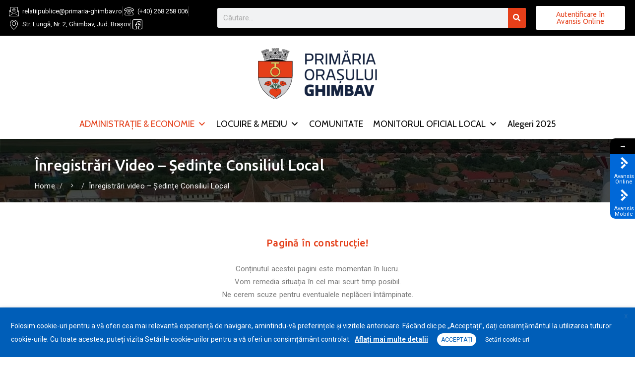

--- FILE ---
content_type: text/html; charset=UTF-8
request_url: https://primaria-ghimbav.ro/inregistrari-video-sedinte-consiliul-local/
body_size: 48314
content:
<!DOCTYPE html>
<html lang="ro-RO" >

<head>
    <meta http-equiv="Content-Type" content="text/html; charset=UTF-8" />
    <link rel="profile" href="//gmpg.org/xfn/11">
    <link rel="pingback" href="https://primaria-ghimbav.ro/xmlrpc.php">
    <meta http-equiv="X-UA-Compatible" content="IE=edge">
    <meta name="viewport" content="width=device-width, initial-scale=1, shrink-to-fit=no"/>
    <meta name='robots' content='index, follow, max-image-preview:large, max-snippet:-1, max-video-preview:-1' />
	<style>img:is([sizes="auto" i], [sizes^="auto," i]) { contain-intrinsic-size: 3000px 1500px }</style>
	
	
	<title>Înregistrări video - Ședințe Consiliul Local - Primăria Orașului Ghimbav</title>
	<link rel="canonical" href="https://primaria-ghimbav.ro/inregistrari-video-sedinte-consiliul-local/" />
	<meta property="og:locale" content="ro_RO" />
	<meta property="og:type" content="article" />
	<meta property="og:title" content="Înregistrări video - Ședințe Consiliul Local" />
	<meta property="og:description" content="Pagină în construcție! Conținutul acestei pagini este momentan în lucru. Vom remedia situația în cel mai scurt timp posibil. Ne cerem scuze pentru eventualele neplăceri întâmpinate. Ședința Consiliului Local Ghimbav din 03.08.2020 Ședința Consiliului Local Ghimbav din 02.07.2020 Ședința Consiliului Local Ghimbav din 29.06.2020" />
	<meta property="og:url" content="https://primaria-ghimbav.ro/inregistrari-video-sedinte-consiliul-local/" />
	<meta property="og:site_name" content="Primăria Orașului Ghimbav" />
	<meta property="article:publisher" content="https://www.facebook.com/primariaghimbav/" />
	<meta property="article:modified_time" content="2023-07-11T13:02:11+00:00" />
	<meta name="twitter:card" content="summary_large_image" />
	<script type="application/ld+json" class="yoast-schema-graph">{"@context":"https://schema.org","@graph":[{"@type":"WebPage","@id":"https://primaria-ghimbav.ro/inregistrari-video-sedinte-consiliul-local/","url":"https://primaria-ghimbav.ro/inregistrari-video-sedinte-consiliul-local/","name":"Înregistrări video - Ședințe Consiliul Local - Primăria Orașului Ghimbav","isPartOf":{"@id":"https://primaria-ghimbav.ro/#website"},"datePublished":"2022-12-31T22:00:16+00:00","dateModified":"2023-07-11T13:02:11+00:00","breadcrumb":{"@id":"https://primaria-ghimbav.ro/inregistrari-video-sedinte-consiliul-local/#breadcrumb"},"inLanguage":"ro-RO","potentialAction":[{"@type":"ReadAction","target":["https://primaria-ghimbav.ro/inregistrari-video-sedinte-consiliul-local/"]}]},{"@type":"BreadcrumbList","@id":"https://primaria-ghimbav.ro/inregistrari-video-sedinte-consiliul-local/#breadcrumb","itemListElement":[{"@type":"ListItem","position":1,"name":"Prima pagină","item":"https://primaria-ghimbav.ro/"},{"@type":"ListItem","position":2,"name":"Înregistrări video &#8211; Ședințe Consiliul Local"}]},{"@type":"WebSite","@id":"https://primaria-ghimbav.ro/#website","url":"https://primaria-ghimbav.ro/","name":"Primăria Orașului Ghimbav","description":"Website-ul Oficial al Primăriei Orașului Ghimbav","publisher":{"@id":"https://primaria-ghimbav.ro/#organization"},"potentialAction":[{"@type":"SearchAction","target":{"@type":"EntryPoint","urlTemplate":"https://primaria-ghimbav.ro/?s={search_term_string}"},"query-input":{"@type":"PropertyValueSpecification","valueRequired":true,"valueName":"search_term_string"}}],"inLanguage":"ro-RO"},{"@type":"Organization","@id":"https://primaria-ghimbav.ro/#organization","name":"Primăria Orașului Ghimbav","url":"https://primaria-ghimbav.ro/","logo":{"@type":"ImageObject","inLanguage":"ro-RO","@id":"https://primaria-ghimbav.ro/#/schema/logo/image/","url":"https://primaria-ghimbav.ro/storage/2024/04/placeholder-backup.png","contentUrl":"https://primaria-ghimbav.ro/storage/2024/04/placeholder-backup.png","width":1200,"height":800,"caption":"Primăria Orașului Ghimbav"},"image":{"@id":"https://primaria-ghimbav.ro/#/schema/logo/image/"},"sameAs":["https://www.facebook.com/primariaghimbav/"]}]}</script>
	


<link rel='dns-prefetch' href='//fonts.googleapis.com' />
<link rel='dns-prefetch' href='//use.fontawesome.com' />
<link rel="alternate" type="application/rss+xml" title="Primăria Orașului Ghimbav &raquo; Flux" href="https://primaria-ghimbav.ro/feed/" />
<link rel="alternate" type="application/rss+xml" title="Primăria Orașului Ghimbav &raquo; Flux comentarii" href="https://primaria-ghimbav.ro/comments/feed/" />
<script type="text/javascript">
/* <![CDATA[ */
window._wpemojiSettings = {"baseUrl":"https:\/\/s.w.org\/images\/core\/emoji\/16.0.1\/72x72\/","ext":".png","svgUrl":"https:\/\/s.w.org\/images\/core\/emoji\/16.0.1\/svg\/","svgExt":".svg","source":{"concatemoji":"https:\/\/primaria-ghimbav.ro\/lib\/js\/wp-emoji-release.min.js"}};
/*! This file is auto-generated */
!function(s,n){var o,i,e;function c(e){try{var t={supportTests:e,timestamp:(new Date).valueOf()};sessionStorage.setItem(o,JSON.stringify(t))}catch(e){}}function p(e,t,n){e.clearRect(0,0,e.canvas.width,e.canvas.height),e.fillText(t,0,0);var t=new Uint32Array(e.getImageData(0,0,e.canvas.width,e.canvas.height).data),a=(e.clearRect(0,0,e.canvas.width,e.canvas.height),e.fillText(n,0,0),new Uint32Array(e.getImageData(0,0,e.canvas.width,e.canvas.height).data));return t.every(function(e,t){return e===a[t]})}function u(e,t){e.clearRect(0,0,e.canvas.width,e.canvas.height),e.fillText(t,0,0);for(var n=e.getImageData(16,16,1,1),a=0;a<n.data.length;a++)if(0!==n.data[a])return!1;return!0}function f(e,t,n,a){switch(t){case"flag":return n(e,"\ud83c\udff3\ufe0f\u200d\u26a7\ufe0f","\ud83c\udff3\ufe0f\u200b\u26a7\ufe0f")?!1:!n(e,"\ud83c\udde8\ud83c\uddf6","\ud83c\udde8\u200b\ud83c\uddf6")&&!n(e,"\ud83c\udff4\udb40\udc67\udb40\udc62\udb40\udc65\udb40\udc6e\udb40\udc67\udb40\udc7f","\ud83c\udff4\u200b\udb40\udc67\u200b\udb40\udc62\u200b\udb40\udc65\u200b\udb40\udc6e\u200b\udb40\udc67\u200b\udb40\udc7f");case"emoji":return!a(e,"\ud83e\udedf")}return!1}function g(e,t,n,a){var r="undefined"!=typeof WorkerGlobalScope&&self instanceof WorkerGlobalScope?new OffscreenCanvas(300,150):s.createElement("canvas"),o=r.getContext("2d",{willReadFrequently:!0}),i=(o.textBaseline="top",o.font="600 32px Arial",{});return e.forEach(function(e){i[e]=t(o,e,n,a)}),i}function t(e){var t=s.createElement("script");t.src=e,t.defer=!0,s.head.appendChild(t)}"undefined"!=typeof Promise&&(o="wpEmojiSettingsSupports",i=["flag","emoji"],n.supports={everything:!0,everythingExceptFlag:!0},e=new Promise(function(e){s.addEventListener("DOMContentLoaded",e,{once:!0})}),new Promise(function(t){var n=function(){try{var e=JSON.parse(sessionStorage.getItem(o));if("object"==typeof e&&"number"==typeof e.timestamp&&(new Date).valueOf()<e.timestamp+604800&&"object"==typeof e.supportTests)return e.supportTests}catch(e){}return null}();if(!n){if("undefined"!=typeof Worker&&"undefined"!=typeof OffscreenCanvas&&"undefined"!=typeof URL&&URL.createObjectURL&&"undefined"!=typeof Blob)try{var e="postMessage("+g.toString()+"("+[JSON.stringify(i),f.toString(),p.toString(),u.toString()].join(",")+"));",a=new Blob([e],{type:"text/javascript"}),r=new Worker(URL.createObjectURL(a),{name:"wpTestEmojiSupports"});return void(r.onmessage=function(e){c(n=e.data),r.terminate(),t(n)})}catch(e){}c(n=g(i,f,p,u))}t(n)}).then(function(e){for(var t in e)n.supports[t]=e[t],n.supports.everything=n.supports.everything&&n.supports[t],"flag"!==t&&(n.supports.everythingExceptFlag=n.supports.everythingExceptFlag&&n.supports[t]);n.supports.everythingExceptFlag=n.supports.everythingExceptFlag&&!n.supports.flag,n.DOMReady=!1,n.readyCallback=function(){n.DOMReady=!0}}).then(function(){return e}).then(function(){var e;n.supports.everything||(n.readyCallback(),(e=n.source||{}).concatemoji?t(e.concatemoji):e.wpemoji&&e.twemoji&&(t(e.twemoji),t(e.wpemoji)))}))}((window,document),window._wpemojiSettings);
/* ]]> */
</script>
<link rel='stylesheet'  href='https://primaria-ghimbav.ro/core/modules/61534cff16/css/formidableforms.css' type='text/css' media='all' />
<link rel='stylesheet'  href='https://primaria-ghimbav.ro/lib/css/dashicons.min.css' type='text/css' media='all' />
<link rel='stylesheet'  href='https://primaria-ghimbav.ro/core/modules/577b2e00a1/css/frontend.min.css' type='text/css' media='all' />
<link rel='stylesheet'  href='https://primaria-ghimbav.ro/core/modules/222b92354d/assets/css/ultimate-post-kit-site.css' type='text/css' media='all' />
<style  type='text/css'>

	img.wp-smiley, img.emoji {
		display: inline !important;
		border: none !important;
		box-shadow: none !important;
		height: 1em !important;
		width: 1em !important;
		margin: 0 0.07em !important;
		vertical-align: -0.1em !important;
		background: none !important;
		padding: 0 !important;
	}
</style>
<style  type='text/css'>
/*! This file is auto-generated */
.wp-block-button__link{color:#fff;background-color:#32373c;border-radius:9999px;box-shadow:none;text-decoration:none;padding:calc(.667em + 2px) calc(1.333em + 2px);font-size:1.125em}.wp-block-file__button{background:#32373c;color:#fff;text-decoration:none}
</style>
<link rel='stylesheet'  href='https://primaria-ghimbav.ro/core/modules/61243bcab1/inc/../build/style-index.css' type='text/css' media='all' />
<style  type='text/css'>
ul.filebird-block-filebird-gallery{margin:auto!important;padding:0!important;width:100%}ul.filebird-block-filebird-gallery.layout-grid{display:grid;grid-gap:20px;align-items:stretch;grid-template-columns:repeat(var(--columns),1fr);justify-items:stretch}ul.filebird-block-filebird-gallery.layout-grid li img{border:1px solid #ccc;box-shadow:2px 2px 6px 0 rgba(0,0,0,.3);height:100%;max-width:100%;-o-object-fit:cover;object-fit:cover;width:100%}ul.filebird-block-filebird-gallery.layout-masonry{-moz-column-count:var(--columns);-moz-column-gap:var(--space);column-gap:var(--space);-moz-column-width:var(--min-width);columns:var(--min-width) var(--columns);display:block;overflow:auto}ul.filebird-block-filebird-gallery.layout-masonry li{margin-bottom:var(--space)}ul.filebird-block-filebird-gallery li{list-style:none}ul.filebird-block-filebird-gallery li figure{height:100%;margin:0;padding:0;position:relative;width:100%}ul.filebird-block-filebird-gallery li figure figcaption{background:linear-gradient(0deg,rgba(0,0,0,.7),rgba(0,0,0,.3) 70%,transparent);bottom:0;box-sizing:border-box;color:#fff;font-size:.8em;margin:0;max-height:100%;overflow:auto;padding:3em .77em .7em;position:absolute;text-align:center;width:100%;z-index:2}ul.filebird-block-filebird-gallery li figure figcaption a{color:inherit}

</style>
<style  type='text/css'>
.svg-inline--fa {
  display: inline-block;
  height: 1em;
  overflow: visible;
  vertical-align: -.125em;
}
</style>
<link rel='stylesheet'  href='https://primaria-ghimbav.ro/storage/font-awesome/v6.3.0/css/svg-with-js.css' type='text/css' media='all' />
<style  type='text/css'>
   .wp-block-font-awesome-icon svg::before,
   .wp-rich-text-font-awesome-icon svg::before {content: unset;}
</style>
<style  type='text/css'>
:root{--wp--preset--aspect-ratio--square: 1;--wp--preset--aspect-ratio--4-3: 4/3;--wp--preset--aspect-ratio--3-4: 3/4;--wp--preset--aspect-ratio--3-2: 3/2;--wp--preset--aspect-ratio--2-3: 2/3;--wp--preset--aspect-ratio--16-9: 16/9;--wp--preset--aspect-ratio--9-16: 9/16;--wp--preset--color--black: #000000;--wp--preset--color--cyan-bluish-gray: #abb8c3;--wp--preset--color--white: #ffffff;--wp--preset--color--pale-pink: #f78da7;--wp--preset--color--vivid-red: #cf2e2e;--wp--preset--color--luminous-vivid-orange: #ff6900;--wp--preset--color--luminous-vivid-amber: #fcb900;--wp--preset--color--light-green-cyan: #7bdcb5;--wp--preset--color--vivid-green-cyan: #00d084;--wp--preset--color--pale-cyan-blue: #8ed1fc;--wp--preset--color--vivid-cyan-blue: #0693e3;--wp--preset--color--vivid-purple: #9b51e0;--wp--preset--gradient--vivid-cyan-blue-to-vivid-purple: linear-gradient(135deg,rgba(6,147,227,1) 0%,rgb(155,81,224) 100%);--wp--preset--gradient--light-green-cyan-to-vivid-green-cyan: linear-gradient(135deg,rgb(122,220,180) 0%,rgb(0,208,130) 100%);--wp--preset--gradient--luminous-vivid-amber-to-luminous-vivid-orange: linear-gradient(135deg,rgba(252,185,0,1) 0%,rgba(255,105,0,1) 100%);--wp--preset--gradient--luminous-vivid-orange-to-vivid-red: linear-gradient(135deg,rgba(255,105,0,1) 0%,rgb(207,46,46) 100%);--wp--preset--gradient--very-light-gray-to-cyan-bluish-gray: linear-gradient(135deg,rgb(238,238,238) 0%,rgb(169,184,195) 100%);--wp--preset--gradient--cool-to-warm-spectrum: linear-gradient(135deg,rgb(74,234,220) 0%,rgb(151,120,209) 20%,rgb(207,42,186) 40%,rgb(238,44,130) 60%,rgb(251,105,98) 80%,rgb(254,248,76) 100%);--wp--preset--gradient--blush-light-purple: linear-gradient(135deg,rgb(255,206,236) 0%,rgb(152,150,240) 100%);--wp--preset--gradient--blush-bordeaux: linear-gradient(135deg,rgb(254,205,165) 0%,rgb(254,45,45) 50%,rgb(107,0,62) 100%);--wp--preset--gradient--luminous-dusk: linear-gradient(135deg,rgb(255,203,112) 0%,rgb(199,81,192) 50%,rgb(65,88,208) 100%);--wp--preset--gradient--pale-ocean: linear-gradient(135deg,rgb(255,245,203) 0%,rgb(182,227,212) 50%,rgb(51,167,181) 100%);--wp--preset--gradient--electric-grass: linear-gradient(135deg,rgb(202,248,128) 0%,rgb(113,206,126) 100%);--wp--preset--gradient--midnight: linear-gradient(135deg,rgb(2,3,129) 0%,rgb(40,116,252) 100%);--wp--preset--font-size--small: 13px;--wp--preset--font-size--medium: 20px;--wp--preset--font-size--large: 36px;--wp--preset--font-size--x-large: 42px;--wp--preset--spacing--20: 0.44rem;--wp--preset--spacing--30: 0.67rem;--wp--preset--spacing--40: 1rem;--wp--preset--spacing--50: 1.5rem;--wp--preset--spacing--60: 2.25rem;--wp--preset--spacing--70: 3.38rem;--wp--preset--spacing--80: 5.06rem;--wp--preset--shadow--natural: 6px 6px 9px rgba(0, 0, 0, 0.2);--wp--preset--shadow--deep: 12px 12px 50px rgba(0, 0, 0, 0.4);--wp--preset--shadow--sharp: 6px 6px 0px rgba(0, 0, 0, 0.2);--wp--preset--shadow--outlined: 6px 6px 0px -3px rgba(255, 255, 255, 1), 6px 6px rgba(0, 0, 0, 1);--wp--preset--shadow--crisp: 6px 6px 0px rgba(0, 0, 0, 1);}:where(.is-layout-flex){gap: 0.5em;}:where(.is-layout-grid){gap: 0.5em;}body .is-layout-flex{display: flex;}.is-layout-flex{flex-wrap: wrap;align-items: center;}.is-layout-flex > :is(*, div){margin: 0;}body .is-layout-grid{display: grid;}.is-layout-grid > :is(*, div){margin: 0;}:where(.wp-block-columns.is-layout-flex){gap: 2em;}:where(.wp-block-columns.is-layout-grid){gap: 2em;}:where(.wp-block-post-template.is-layout-flex){gap: 1.25em;}:where(.wp-block-post-template.is-layout-grid){gap: 1.25em;}.has-black-color{color: var(--wp--preset--color--black) !important;}.has-cyan-bluish-gray-color{color: var(--wp--preset--color--cyan-bluish-gray) !important;}.has-white-color{color: var(--wp--preset--color--white) !important;}.has-pale-pink-color{color: var(--wp--preset--color--pale-pink) !important;}.has-vivid-red-color{color: var(--wp--preset--color--vivid-red) !important;}.has-luminous-vivid-orange-color{color: var(--wp--preset--color--luminous-vivid-orange) !important;}.has-luminous-vivid-amber-color{color: var(--wp--preset--color--luminous-vivid-amber) !important;}.has-light-green-cyan-color{color: var(--wp--preset--color--light-green-cyan) !important;}.has-vivid-green-cyan-color{color: var(--wp--preset--color--vivid-green-cyan) !important;}.has-pale-cyan-blue-color{color: var(--wp--preset--color--pale-cyan-blue) !important;}.has-vivid-cyan-blue-color{color: var(--wp--preset--color--vivid-cyan-blue) !important;}.has-vivid-purple-color{color: var(--wp--preset--color--vivid-purple) !important;}.has-black-background-color{background-color: var(--wp--preset--color--black) !important;}.has-cyan-bluish-gray-background-color{background-color: var(--wp--preset--color--cyan-bluish-gray) !important;}.has-white-background-color{background-color: var(--wp--preset--color--white) !important;}.has-pale-pink-background-color{background-color: var(--wp--preset--color--pale-pink) !important;}.has-vivid-red-background-color{background-color: var(--wp--preset--color--vivid-red) !important;}.has-luminous-vivid-orange-background-color{background-color: var(--wp--preset--color--luminous-vivid-orange) !important;}.has-luminous-vivid-amber-background-color{background-color: var(--wp--preset--color--luminous-vivid-amber) !important;}.has-light-green-cyan-background-color{background-color: var(--wp--preset--color--light-green-cyan) !important;}.has-vivid-green-cyan-background-color{background-color: var(--wp--preset--color--vivid-green-cyan) !important;}.has-pale-cyan-blue-background-color{background-color: var(--wp--preset--color--pale-cyan-blue) !important;}.has-vivid-cyan-blue-background-color{background-color: var(--wp--preset--color--vivid-cyan-blue) !important;}.has-vivid-purple-background-color{background-color: var(--wp--preset--color--vivid-purple) !important;}.has-black-border-color{border-color: var(--wp--preset--color--black) !important;}.has-cyan-bluish-gray-border-color{border-color: var(--wp--preset--color--cyan-bluish-gray) !important;}.has-white-border-color{border-color: var(--wp--preset--color--white) !important;}.has-pale-pink-border-color{border-color: var(--wp--preset--color--pale-pink) !important;}.has-vivid-red-border-color{border-color: var(--wp--preset--color--vivid-red) !important;}.has-luminous-vivid-orange-border-color{border-color: var(--wp--preset--color--luminous-vivid-orange) !important;}.has-luminous-vivid-amber-border-color{border-color: var(--wp--preset--color--luminous-vivid-amber) !important;}.has-light-green-cyan-border-color{border-color: var(--wp--preset--color--light-green-cyan) !important;}.has-vivid-green-cyan-border-color{border-color: var(--wp--preset--color--vivid-green-cyan) !important;}.has-pale-cyan-blue-border-color{border-color: var(--wp--preset--color--pale-cyan-blue) !important;}.has-vivid-cyan-blue-border-color{border-color: var(--wp--preset--color--vivid-cyan-blue) !important;}.has-vivid-purple-border-color{border-color: var(--wp--preset--color--vivid-purple) !important;}.has-vivid-cyan-blue-to-vivid-purple-gradient-background{background: var(--wp--preset--gradient--vivid-cyan-blue-to-vivid-purple) !important;}.has-light-green-cyan-to-vivid-green-cyan-gradient-background{background: var(--wp--preset--gradient--light-green-cyan-to-vivid-green-cyan) !important;}.has-luminous-vivid-amber-to-luminous-vivid-orange-gradient-background{background: var(--wp--preset--gradient--luminous-vivid-amber-to-luminous-vivid-orange) !important;}.has-luminous-vivid-orange-to-vivid-red-gradient-background{background: var(--wp--preset--gradient--luminous-vivid-orange-to-vivid-red) !important;}.has-very-light-gray-to-cyan-bluish-gray-gradient-background{background: var(--wp--preset--gradient--very-light-gray-to-cyan-bluish-gray) !important;}.has-cool-to-warm-spectrum-gradient-background{background: var(--wp--preset--gradient--cool-to-warm-spectrum) !important;}.has-blush-light-purple-gradient-background{background: var(--wp--preset--gradient--blush-light-purple) !important;}.has-blush-bordeaux-gradient-background{background: var(--wp--preset--gradient--blush-bordeaux) !important;}.has-luminous-dusk-gradient-background{background: var(--wp--preset--gradient--luminous-dusk) !important;}.has-pale-ocean-gradient-background{background: var(--wp--preset--gradient--pale-ocean) !important;}.has-electric-grass-gradient-background{background: var(--wp--preset--gradient--electric-grass) !important;}.has-midnight-gradient-background{background: var(--wp--preset--gradient--midnight) !important;}.has-small-font-size{font-size: var(--wp--preset--font-size--small) !important;}.has-medium-font-size{font-size: var(--wp--preset--font-size--medium) !important;}.has-large-font-size{font-size: var(--wp--preset--font-size--large) !important;}.has-x-large-font-size{font-size: var(--wp--preset--font-size--x-large) !important;}
:where(.wp-block-post-template.is-layout-flex){gap: 1.25em;}:where(.wp-block-post-template.is-layout-grid){gap: 1.25em;}
:where(.wp-block-columns.is-layout-flex){gap: 2em;}:where(.wp-block-columns.is-layout-grid){gap: 2em;}
:root :where(.wp-block-pullquote){font-size: 1.5em;line-height: 1.6;}
</style>
<link rel='stylesheet'  href='https://primaria-ghimbav.ro/core/modules/ba3534cc5d/css/bootstrap.min.css' type='text/css' media='all' />
<link rel='stylesheet'  href='https://primaria-ghimbav.ro/core/modules/5f9599a382/assets/css/frontend/ovadep-style.css' type='text/css' media='all' />
<link rel='stylesheet'  href='https://primaria-ghimbav.ro/core/modules/227839bce6/assets/css/frontend/ovadoc-style.css' type='text/css' media='all' />
<link rel='stylesheet'  href='https://primaria-ghimbav.ro/core/modules/baaad75777/assets/css/frontend/event.css' type='text/css' media='all' />
<link rel='stylesheet'  href='https://primaria-ghimbav.ro/core/modules/e2b8ca904b/assets/css/none.css' type='text/css' media='all' />
<link rel='stylesheet'  href='https://primaria-ghimbav.ro/core/modules/e2b8ca904b/assets/css/none.css' type='text/css' media='all' />
<link rel='stylesheet'  href='https://primaria-ghimbav.ro/core/modules/e2b8ca904b/assets/css/none.css' type='text/css' media='all' />
<link rel='stylesheet'  href='https://primaria-ghimbav.ro/core/modules/e2b8ca904b/assets/css/none.css' type='text/css' media='all' />
<link rel='stylesheet'  href='https://primaria-ghimbav.ro/core/modules/e2b8ca904b/assets/css/none.css' type='text/css' media='all' />
<link rel='stylesheet'  href='https://primaria-ghimbav.ro/core/modules/e2b8ca904b/assets/css/none.css' type='text/css' media='all' />
<link rel='stylesheet'  href='https://primaria-ghimbav.ro/core/modules/e2b8ca904b/assets/css/none.css' type='text/css' media='all' />
<link rel='stylesheet'  href='https://primaria-ghimbav.ro/core/modules/e2b8ca904b/assets/css/none.css' type='text/css' media='all' />
<link rel='stylesheet'  href='https://primaria-ghimbav.ro/core/modules/86bb6f4d24/assets/css/frontend/ovapor-style.css' type='text/css' media='all' />
<link rel='stylesheet'  href='https://primaria-ghimbav.ro/core/modules/92d1e4b20e/assets/css/frontend/ovasev-style.css' type='text/css' media='all' />
<link rel='stylesheet'  href='https://primaria-ghimbav.ro/core/modules/8be38274e7/assets/css/frontend/ovateam-style.css' type='text/css' media='all' />
<link rel='stylesheet'  href='https://primaria-ghimbav.ro/core/modules/405a8aa92e/public/css/cookie-law-info-public.css' type='text/css' media='all' />
<link rel='stylesheet'  href='https://primaria-ghimbav.ro/core/modules/405a8aa92e/public/css/cookie-law-info-gdpr.css' type='text/css' media='all' />
<style  type='text/css'>
.cli-modal-content, .cli-tab-content { background-color: #ffffff; }.cli-privacy-content-text, .cli-modal .cli-modal-dialog, .cli-tab-container p, a.cli-privacy-readmore { color: #000000; }.cli-tab-header { background-color: #f2f2f2; }.cli-tab-header, .cli-tab-header a.cli-nav-link,span.cli-necessary-caption,.cli-switch .cli-slider:after { color: #000000; }.cli-switch .cli-slider:before { background-color: #ffffff; }.cli-switch input:checked + .cli-slider:before { background-color: #ffffff; }.cli-switch .cli-slider { background-color: #e3e1e8; }.cli-switch input:checked + .cli-slider { background-color: #28a745; }.cli-modal-close svg { fill: #000000; }.cli-tab-footer .wt-cli-privacy-accept-all-btn { background-color: #00acad; color: #ffffff}.cli-tab-footer .wt-cli-privacy-accept-btn { background-color: #00acad; color: #ffffff}.cli-tab-header a:before{ border-right: 1px solid #000000; border-bottom: 1px solid #000000; }
</style>
<link rel='stylesheet'  href='https://primaria-ghimbav.ro/storage/maxmegamenu/style.css' type='text/css' media='all' />
<link rel='stylesheet'  href='//fonts.googleapis.com/css?family=Cabin%3A400%2C700' type='text/css' media='all' />
<link rel='stylesheet'  href='https://primaria-ghimbav.ro/core/modules/26b926cabc/icons/genericons/genericons/genericons.css' type='text/css' media='all' />
<link rel='stylesheet'  href='https://primaria-ghimbav.ro/core/modules/26b926cabc/icons/fontawesome/css/font-awesome.min.css' type='text/css' media='all' />
<link rel='stylesheet'  href='https://primaria-ghimbav.ro/core/modules/26b926cabc/icons/fontawesome5/css/all.min.css' type='text/css' media='all' />
<link rel='stylesheet'  href='https://primaria-ghimbav.ro/core/modules/26b926cabc/icons/fontawesome6/css/all.min.css' type='text/css' media='all' />
<link rel='stylesheet'  href='https://primaria-ghimbav.ro/core/views/5224efb292/assets/libs/fancybox-master/dist/jquery.fancybox.min.css' type='text/css' media='all' />
<link rel='stylesheet'  href='https://primaria-ghimbav.ro/core/views/5224efb292/assets/libs/linearicons/style.css' type='text/css' media='all' />
<link rel='stylesheet'  href='https://primaria-ghimbav.ro/core/views/5224efb292/assets/libs/select2/select2.min.css' type='text/css' media='all' />
<link rel='stylesheet'  href='https://primaria-ghimbav.ro/core/views/5224efb292/assets/libs/fontawesome/css/v4-shims.min.css' type='text/css' media='all' />
<link rel='stylesheet'  href='https://primaria-ghimbav.ro/core/views/5224efb292/assets/libs/fontawesome/css/all.min.css' type='text/css' media='all' />
<link rel='stylesheet'  href='https://primaria-ghimbav.ro/core/views/5224efb292/assets/libs/elegant_font/ele_style.css' type='text/css' media='all' />
<link rel='stylesheet'  href='https://primaria-ghimbav.ro/core/views/5224efb292/assets/libs/jquery-ui/jquery-ui.min.css' type='text/css' media='all' />
<link rel='stylesheet'  href='https://primaria-ghimbav.ro/core/views/5224efb292/assets/css/theme.css' type='text/css' media='all' />
<link rel='stylesheet'  href='https://primaria-ghimbav.ro/core/views/5224efb292/avansisportal.css' type='text/css' media='all' />
<style  type='text/css'>
   
@media (min-width: 769px){
    #sidebar-woo{
        flex: 0 0 320px;
        max-width: 320px;
        padding: 0;
    }
    
    #main-content-woo{
        flex: 0 0 calc(100% - 320px);
        max-width: calc(100% - 320px);
        padding-right: 60px;
        padding-left: 0;
    }
}

@media(max-width: 768px){
    #sidebar-woo, #main-content-woo{
        flex: 0 0 100%;
        max-width: 100%;
    }
    
}
@media (min-width: 992px){
    #sidebar{
        flex: 0 0 320px;
        max-width: 320px;
        padding-left: 40px;
        padding-right: 0;
    }
    
    #main-content{
        flex: 0 0 calc(100% - 320px);
        max-width: calc(100% - 320px);
    }
}

@media(max-width: 991px){
    #sidebar, #main-content{
        flex: 0 0 100%;
        max-width: 100%;
    }
    
}

body{
	font-family: Nunito Sans;
	font-weight: 400;
	font-size: 17px;
	line-height: 26px;
	letter-spacing: 0px;
	color: #000000;
}


h1,h2,h3,h4,h5,h6, .nav_comment_text
{
	font-family: Cabin;
	color: #202b5d;
}
.cal1,.second_font{
	font-family: Cabin;
}
.according-egov .elementor-accordion .elementor-accordion-item .elementor-tab-content,
.egovt-tab .elementor-widget-tabs .elementor-tab-content
{
	font-family: Nunito Sans;
}

.sidebar .widget.recent-posts-widget-with-thumbnails ul li a .rpwwt-post-title,
.sidebar .widget.recent-posts-widget-with-thumbnails ul li .rpwwt-post-date,
.sidebar .widget.widget_tag_cloud .tagcloud a,
.blog_pagination .pagination li.page-numbers a,
.single-post-egovt article.post-wrap .post-tag .post-tags a,
.content_comments .comments ul.commentlists li.comment .comment-details .author-name .name,
.content_comments .comments ul.commentlists li.comment .comment-details .author-name .date,
.content_comments .comments ul.commentlists li.comment .comment-body .ova_reply .comment-reply-link,
.content_comments .comments ul.commentlists li.comment .comment-body .ova_reply .comment-edit-link,
.content_comments .comments .comment-respond .comment-form textarea,
.content_comments .comments .comment-respond .comment-form input[type="text"],
.content_comments .comments .comment-respond .comment-form p.form-submit #submit,
.ova-single-text,
.egovt_counter_team .elementor-counter .elementor-counter-number-wrapper .elementor-counter-number,
.egovt_button .elementor-button-wrapper .elementor-button,
.according-egov .elementor-accordion .elementor-accordion-item .elementor-tab-title a,
.egovt-tab.elementor-widget-tabs .elementor-tabs .elementor-tabs-wrapper .elementor-tab-title a,
.egovt-tab.elementor-widget-tabs .elementor-tabs .elementor-tabs-wrapper .elementor-tab-title,
.egovt-tab.elementor-widget-tabs .elementor-tabs .elementor-tabs-content-wrapper .elementor-tab-title,
.search_archive_event form .select2-selection.select2-selection--single .select2-selection__rendered,
.search_archive_event form .start_date input::placeholder, 
.search_archive_event form .end_date input::placeholder,
.ova_time_countdown .due_date .countdown-section .countdown-amount,
.ova_time_countdown .due_date .countdown-section .countdown-period,
.woocommerce .ova-shop-wrap .content-area ul.products li.product .price,
.woocommerce .ova-shop-wrap .content-area .woocommerce-pagination ul.page-numbers li .page-numbers,
.woocommerce .ova-shop-wrap .content-area .onsale,
.woocommerce .ova-shop-wrap .content-area .woocommerce-result-count,
.woocommerce .ova-shop-wrap .content-area .woocommerce-ordering .select2-container--default .select2-selection--single .select2-selection__rendered,
.woocommerce .ova-shop-wrap .woo-sidebar .widget_products ul.product_list_widget li a .product-title,
.woocommerce .ova-shop-wrap .woo-sidebar .widget_products ul.product_list_widget li .woocommerce-Price-amount,
.woocommerce .ova-shop-wrap .content-area .product .summary .price,
.woocommerce .ova-shop-wrap .content-area .product .summary .stock,
.woocommerce .ova-shop-wrap .content-area .product .summary .cart .quantity input,
.woocommerce .ova-shop-wrap .content-area .product .summary .cart .single_add_to_cart_button,
.woocommerce .ova-shop-wrap .content-area .product .summary .product_meta .posted_in,
.woocommerce .ova-shop-wrap .content-area .product .summary .product_meta .tagged_as,
.woocommerce .ova-shop-wrap .content-area .product .woocommerce-tabs ul.tabs li a,
.woocommerce .ova-shop-wrap .content-area .product .woocommerce-tabs .woocommerce-Tabs-panel #reviews #comments ol.commentlist li .comment_container .comment-text .meta,
.woocommerce .ova-shop-wrap .content-area .product .woocommerce-tabs .woocommerce-Tabs-panel #reviews #review_form_wrapper #review_form #respond .comment-reply-title,
.woocommerce .ova-shop-wrap .content-area .product .woocommerce-tabs .woocommerce-Tabs-panel #reviews #review_form_wrapper #review_form #respond .comment-form label,
.woocommerce .ova-shop-wrap .woo-sidebar .widget_price_filter .price_slider_wrapper .price_slider_amount .button,
.woocommerce .woocommerce-cart-form table.shop_table thead tr th,
.woocommerce .woocommerce-cart-form table.shop_table tbody tr td,
.woocommerce .woocommerce-cart-form table.shop_table tbody tr td.product-quantity input,
.woocommerce .woocommerce-cart-form table.shop_table tbody tr td.actions .coupon .button,
.woocommerce .woocommerce-cart-form table.shop_table tbody tr td.actions .button,
.woocommerce .cart-collaterals .cart_totals .shop_table th,
.woocommerce .cart-collaterals .cart_totals .shop_table td,
.woocommerce .cart-collaterals .cart_totals .shop_table tr.woocommerce-shipping-totals ul#shipping_method li label,
.woocommerce .cart-collaterals .cart_totals .shop_table tr.woocommerce-shipping-totals .woocommerce-shipping-destination,
.woocommerce .cart-collaterals .cart_totals .shop_table tr.woocommerce-shipping-totals .woocommerce-shipping-calculator .shipping-calculator-button,
.woocommerce .cart-collaterals .cart_totals .shop_table tr.woocommerce-shipping-totals .woocommerce-shipping-calculator .button,
.woocommerce .cart-collaterals .cart_totals .checkout-button,
.woocommerce-checkout .woocommerce-billing-fields .form-row label,
.woocommerce-checkout table.shop_table td,
.woocommerce-checkout table.shop_table th,
.woocommerce-checkout .woocommerce-checkout-payment ul.wc_payment_methods li label,
.woocommerce-checkout #payment .place-order #place_order,
.woocommerce-checkout .woocommerce-additional-fields .form-row label,
.woocommerce-checkout .woocommerce-form-coupon-toggle .woocommerce-info,
.woocommerce .ova-shop-wrap .content-area .product .summary form.cart table.variations tr td,
.woocommerce-checkout form.checkout_coupon .button,
.ova_toggle_custom_egovt .elementor-toggle-item .elementor-tab-title a,
.egovt_404_page .search-form input[type="submit"],
.ova_egovt_counter.elementor-widget-counter .elementor-counter-number-wrapper,
.ova_egovt_counter.elementor-widget-counter .elementor-counter-title,
.egovt_form_mail_comming_soon .mailchimp_custom .ova_mcwp_mail input[type="email"],
.woocommerce #customer_login .woocommerce-form .form-row label,
.woocommerce .ova-shop-wrap .woo-sidebar .widget_product_tag_cloud .tagcloud a,
.single_event .event_content .tab-Location .tab-content .contact .info-contact li span:nth-child(1),
.ova_menu_page a,
.ovatheme_header_default nav.navbar li a,
.ovatheme_header_default nav.navbar li a,
.ova_shortcode_donation.type2 .give-form-wrap .give-form #give-donation-level-button-wrap .give-donation-level-btn,
.ova_shortcode_donation .give-form-wrap .give-form .give-btn,
form[id*=give-form] #give-final-total-wrap .give-donation-total-label,
form[id*=give-form] #give-final-total-wrap .give-final-total-amount,
#give-recurring-form .form-row label, form.give-form .form-row label, form[id*=give-form] .form-row label,
#give-recurring-form h3.give-section-break, #give-recurring-form h4.give-section-break, #give-recurring-form legend, form.give-form h3.give-section-break, form.give-form h4.give-section-break, form.give-form legend, form[id*=give-form] h3.give-section-break, form[id*=give-form] h4.give-section-break, form[id*=give-form] legend,
form[id*=give-form] #give-gateway-radio-list>li label.give-gateway-option,
.ova_single_give_form .give_forms .summary .donation .give-form-wrap .give-donation-levels-wrap button,
form[id*=give-form] .give-donation-amount #give-amount, form[id*=give-form] .give-donation-amount #give-amount-text,
.ova_single_give_form .give_forms .summary .donation .give-form-wrap .give-currency-symbol,
.give-donor__image,
.ova_single_give_form .give_forms .summary .give_form_info #donor .give-grid .give-donor__total

{
	font-family: Cabin;
}

article.post-wrap .post-meta .post-meta-content .post-date .left i,
article.post-wrap .post-meta .post-meta-content .wp-categories a:hover,
article.post-wrap .post-meta .post-meta-content .wp-author a:hover,
.sidebar .widget.recent-posts-widget-with-thumbnails ul li a .rpwwt-post-title:hover,
article.post-wrap .carousel .carousel-control-prev:hover i, 
article.post-wrap .carousel .carousel-control-next:hover i,
article.post-wrap .post-title a:hover h2,
.blog-grid article.post-wrap .post-meta-grid .post-meta-content-grid .categories a:hover,
.blog-grid article.post-wrap .post-footer .egovt-post-readmore a:hover,
.default article.post-wrap .post-footer .socials-inner .share-social .share-social-icons li a:hover,
.single-post-egovt article.post-wrap .post-tag .post-tags a:hover,
.content_comments .comments .comment-respond small a,
.ova-search-page .page-title span,
.switch-lang .current-lang .lang-text:hover,
.switch-lang .current-lang .lang-text:hover:after,
.switch-lang .lang-dropdown .selecting-lang .lang-text:hover,
.elementor-widget-ova_header .wrap_ova_header .ova_header_el .ovatheme_breadcrumbs .breadcrumb a:hover,
.ova-contact-info.type2 .address .text_link a:hover,
.ova-contact-info.type2 .icon svg,
.ova-contact-info.type2 .icon i,
.sidebar .widget.recent-posts-widget-with-thumbnails ul li .rpwwt-post-date::before,
.content_comments .comments ul.commentlists li.comment .comment-body .ova_reply .comment-reply-link:hover,
.content_comments .comments ul.commentlists li.comment .comment-body .ova_reply .comment-edit-link:hover,
.ovatheme_header_default nav.navbar li a:hover,
.ova_wrap_search_popup i:hover,
.elementor-widget-ova_menu .ova_nav ul.menu > li > a:hover,
.elementor-widget-ova_menu .ova_nav ul.menu .dropdown-menu li a:hover,
.elementor-widget-ova_menu .ova_nav ul.menu > li.active > a,
.elementor-widget-ova_menu .ova_nav ul.menu > li.current-menu-parent > a,


.ova-contact-info .address a:hover,
.ova_menu_page .menu li a:hover,
.ova_menu_page .menu li.active a,
.ova-info-content .ova-email a:hover,
.ova-info-content .ova-phone a:hover,
.archive_team .content .items .content_info .ova-info-content .ova-social ul li a:hover i,
.archive_team .ova-info-content .name:hover,
.egovt_list_single_team .elementor-icon-list-items .elementor-icon-list-item .elementor-icon-list-icon i,
.ova_team_single .ova_info .ova-info-content .ova-email a:hover,
.ova_team_single .ova_info .ova-info-content .ova-phone a:hover,
.egovt_counter_team .elementor-counter .elementor-counter-number-wrapper .elementor-counter-number,
.ova-testimonial .slide-testimonials .client_info .icon-quote span::before,
.ova_doc_wrap .ova-doc-sidebar .ova_info .ova-list-cat ul li a:hover,
.ova_doc_wrap .ova_doc_content .doc-meta .doc-categories .cat-doc a:hover,
.ova_doc_wrap .ova_doc_content .ova-list-attachment li .ova-download a,
.ova_doc_wrap.archive-doc .ova_doc_content .items-doc .doc-icon-title .doc-title-item .doc-title a:hover,
.egov_editor_check svg,
.ova_dep_wrap .ova-dep-sidebar .ova_info .ova-list-dep ul li a:hover,
.ova_dep_wrap .ova-dep-sidebar .ova_info .dep-file-sidebar .ova-file-name-size .ova-file-name a:hover,
.ova_list_dep .content .icon-dep span::before,
.ova_list_dep .content .title-dep a:hover,
.ova_list_dep .content .dep-content-sub .dep-readmore:hover,
.ova_dep_wrap .ova_dep_content .ova-list-attachment li .ova-download a,
.archive_dep .content .ova-content .title a:hover,
.archive_dep .content .items:hover .ova-content .icon span i::before,
.ova_list_checked ul li svg,
.ova_feature .title a:hover,
.ova_feature .content-sub .readmore:hover,
.ova_feature .icon span::before,
.ova_sev_wrap .ova-sev-sidebar .ova_info .sev-file-sidebar .ova-file-name-size .ova-file-name a:hover,
.ova_sev_list_file .ova-list-attachment li .ova-download a:hover,
.ova_sev_wrap .ova-sev-sidebar .ova_info .ova-list-sev ul li a:hover,
.egovt-tab.elementor-widget-tabs .elementor-tabs .elementor-tabs-content-wrapper .elementor-tab-title.elementor-active,
.ova_feature.version_2 .items .title a:hover,
.ova_sev_list_file .ova-list-attachment li .ova-file-name-size .ova-file-name a:hover,
.archive_sev .items .icon span::before,
.archive_sev .items .title a:hover,
.archive_sev .items .content-sub .readmore:hover,
.ovaev-content.content-grid .desc .event_post .post_cat a.event_type:hover,
.ovaev-content.content-grid .desc .event_post .event_title a:hover,
.ovaev-content.content-grid .desc .event_post .post_cat a.event_type:hover,
.ovaev-content.content-list .desc .event_post .event_title a:hover,
.ovaev-content.content-list .date-event .date-month,
.ovaev-content.content-list .desc .event_post .post_cat a.event_type:hover,
.ovaev-content.content-list .content .desc .event_post .event_title a:hover,
.sidebar-event .widget_list_event .list-event .item-event .ova-content .title a:hover,
.sidebar-event .widget_feature_event .event-feature .item-event .desc .event_post .event_title a:hover,
.sidebar-event .widget_feature_event .event-feature .item-event .desc .event_post .post_cat .event_type:hover,
.sidebar-event .widget_list_event .button-all-event a:hover,
.single_event .event_content .event-tags a:hover,
.single_event .event_content .event-related .item-event .desc .event_post .post_cat .event_type:hover,
.single_event .event_content .event-related .item-event .desc .event_post .event_title a:hover,
.ova-team-slider .content .items .ova-info a.name:hover,
.single_event .event_content .tab-Location .tab-content .contact .info-contact li a.info:hover,
.ovaev-event-element .title-event,
.ovaev-event-element .item .title a:hover,
.wrap-portfolio .archive-por .content-por .ovapor-item .content-item .category a:hover,
.wrap-portfolio .archive-por .content-por .ovapor-item .content-item .title a:hover,
.wrap-portfolio .single-por .wrap-content-por .info-por a:hover,
.wrap-portfolio .single-por .single-foot-por .ova-next-pre-post .pre .num-2 span,
.wrap-portfolio .single-por .single-foot-por .ova-next-pre-post .next .num-2 span,
.wrap-portfolio .single-por .single-foot-por .ova-next-pre-post .pre .num-1 a:hover i,
.wrap-portfolio .single-por .single-foot-por .ova-next-pre-post .next .num-1 a:hover i,
.wrap-portfolio .single-por .single-foot-por .ova-next-pre-post .pre .num-2 a:hover,
.wrap-portfolio .single-por .single-foot-por .ova-next-pre-post .next .num-2 a:hover,
.wrap-related-por .related-por .ovapor-item .content-item .category a:hover,
.wrap-related-por .related-por .ovapor-item .content-item .title a:hover,
.wrap-portfolio .single-por .info-por a:hover,
.woocommerce .ova-shop-wrap .content-area ul.products li.product .woocommerce-loop-product__title a:hover,
.woocommerce .ova-shop-wrap .woo-sidebar .widget_products ul.product_list_widget li a .product-title:hover,
.woocommerce .ova-shop-wrap .woo-sidebar .widget_product_tag_cloud .tagcloud a:hover,
.woocommerce .ova-shop-wrap .content-area .product .summary .product_meta .posted_in a:hover,
.woocommerce .ova-shop-wrap .content-area .product .summary .product_meta .tagged_as a:hover,
.woocommerce .ova-shop-wrap .content-area .product .summary .woocommerce-product-rating .star-rating span,
.woocommerce .ova-shop-wrap .content-area .product .woocommerce-tabs .woocommerce-Tabs-panel #reviews #comments ol.commentlist li .comment_container .comment-text .star-rating,
.woocommerce .ova-shop-wrap .content-area .product .woocommerce-tabs .woocommerce-Tabs-panel #reviews #review_form_wrapper #review_form #respond .comment-form .comment-form-rating .stars:hover a,
.woocommerce ul.products li.product .star-rating,
.woocommerce .ova-shop-wrap .woo-sidebar .widget_products ul.product_list_widget li .star-rating,
.woocommerce .woocommerce-cart-form table.shop_table tbody tr td.product-name a:hover,
.woocommerce .ova-shop-wrap .content-area .product .summary form.cart table.variations tr td .reset_variations:hover,
.woocommerce .ova-shop-wrap .content-area .product .summary form.cart table.group_table td a:hover,
.ova-history .wp-item .wp-year .year,
.egovt_icon_couter.elementor-widget-html .elementor-widget-container i::before,
.ova-document-list .list-doc .item h3.title a:hover,
.ova-document-list .readmore a:hover,
.ovaev-event-element .desc .event_post .post_cat .event_type:hover,
.ovaev-event-element .desc .event_post .event_title a:hover,
.ovaev-event-element.version_2 .title-readmore .read-more:hover,
.ova_feature_box.version_1 .ova-content .title a:hover,
.ova_feature_box.version_1 .ova-content .readmore a:hover,
.ova_feature_box.version_2 .ova-content .title a:hover,
.ova_feature_box.version_3 .ova-content .readmore a:hover,
.ova_por_slide.por_element .ovapor-item .content-item .category a:hover,
.ova_por_slide.por_element .ovapor-item .content-item .title a:hover,
.ova_box_resource .title a,
.ova_box_contact .phone a,
.ova_contact_slide .owl-carousel .owl-nav > button:hover i,
.ova_contact_slide .slide-contact .item .mail a:hover,
.ova_contact_slide .slide-contact .item .phone a:hover,
.woocommerce #customer_login .woocommerce-form.woocommerce-form-login .form-row.woocommerce-form-row.rememberme_lost_password a:hover,
.woocommerce ul.egovt-login-register-woo li.active a,
.woocommerce form.woocommerce-form-login.login .form-row.woocommerce-form-row.rememberme_lost_password a:hover,
.ova_dep_wrap .ova-dep-sidebar .ova_info .ova-list-dep ul li.active a,
.ova_sev_wrap .ova-sev-sidebar .ova_info .ova-list-sev .title-list-sev a:hover,
.ova_doc_wrap .ova-doc-sidebar .ova_info .ova-list-cat ul li.active a,
.ova_dep_wrap .ova-dep-sidebar .ova_info .ova-list-dep .title-list-dep:hover,
.ova_sev_wrap .ova-sev-sidebar .ova_info .ova-list-sev ul li.active a,
.ova_menu_page.type1.show-arrow a:hover:before,
.single-post-egovt article.post-wrap .ova-next-pre-post .pre:hover .num-2 .title, 
.single-post-egovt article.post-wrap .ova-next-pre-post .next:hover .num-2 .title,
.single-post-egovt article.post-wrap .ova-next-pre-post .pre .num-2 span.text-label,
.single-post-egovt article.post-wrap .ova-next-pre-post .next .num-2 span.text-label,
.single_event .event_content .ova-next-pre-post .pre:hover .num-2 .title,
.single_event .event_content .ova-next-pre-post .next:hover .num-2 .title,
.single_event .event_content .ova-next-pre-post .pre .num-2 span.text-label,
.single_event .event_content .ova-next-pre-post .next .num-2 span.text-label,
.wrap-portfolio .single-por .single-foot-por .ova-next-pre-post .pre:hover .num-2 .title,
.wrap-portfolio .single-por .single-foot-por .ova-next-pre-post .next:hover .num-2 .title,
.wrap-portfolio .single-por .single-foot-por .ova-next-pre-post .pre span.text-label,
.wrap-portfolio .single-por .single-foot-por .ova-next-pre-post .next span.text-label,
.ova-contact-info.type3 .address a:hover,
.ova-contact-info.type1 .icon svg,
.ova-contact-info.type1 .address a:hover,
.blogname,
.ovatheme_header_default nav.navbar li.active a,
article.post-wrap.sticky .post-meta-content .post-date .ova-meta-general,
article.post-wrap.sticky .post-meta-content .wp-categories .categories a,
article.post-wrap.sticky .post-meta-content .wp-author .post-author a,
article.post-wrap.sticky .post-meta-content .comment .right span,
.ova_box_signature .name-job .name,
.ova_box_feature_2 .icon i:before,
.ova_archive_dep_slide .ova_dep_slide.content .owl-item .items:hover .ova-content .title a:hover,
.ova_box_resource_2 .list-link li a:hover,
.ova_box_resource_2 .title,
.ova_feature_box_2 .ova-content .number,
.ova_box_feature_2:hover .readmore a:hover,
article.post-wrap .post-title h2.post-title a:hover,
.sidebar .widget ul li a:hover

{
	color: #b71b1c;
}

.single-post-egovt article.post-wrap .ova-next-pre-post .pre:hover .num-1 .icon , 
.single-post-egovt article.post-wrap .ova-next-pre-post .next:hover .num-1 .icon,
.single_event .event_content .ova-next-pre-post .pre:hover .num-1 .icon,
.single_event .event_content .ova-next-pre-post .next:hover .num-1 .icon,
.wrap-portfolio .single-por .single-foot-por .ova-next-pre-post .pre:hover .num-1 .icon,
.wrap-portfolio .single-por .single-foot-por .ova-next-pre-post .next:hover .num-1 .icon,
.ovatheme_header_default nav.navbar ul.dropdown-menu li.active > a,
.ovatheme_header_default nav.navbar ul.dropdown-menu li > a:hover,
.ova_box_feature_2 .readmore a:hover,
.sidebar .widget.widget_tag_cloud .tagcloud a:hover
{
	border-color: #b71b1c;
	background-color: #b71b1c;
}

.egov-link-color a:hover,
.egov-link-color a:hover span
{
	color: #b71b1c !important;
}

.default article.post-wrap .post-footer .egovt-post-readmore .btn-readmore,
.blog-grid article.post-wrap .post-meta-date .post-meta-content-date,
.content_comments .comments .comment-respond .comment-form p.form-submit #submit,
.ova-single-text,
.ova_wrap_search_popup .ova_search_popup .search-form .search-submit,
.ova-skill-bar .cove-killbar .skillbar-bar,
.ova_social .content a:hover,
.egovt_button .elementor-button-wrapper .elementor-button,
.ova-testimonial .slide-testimonials .owl-dots .owl-dot.active span,
.archive_dep .content .ova-content .icon span,
.ova_box_learnmore .content,
.ovaev-content.content-grid .date-event .date,
.sidebar-event .widget_feature_event .event-feature .item-event .date-event .date,
.single_event .event_content .event_intro .wrap-date-time-loc .wrap-date,
.single_event .event_content .event_intro .wrap-date-time-loc .wrap-time,
.single_event .event_content .event_intro .wrap-date-time-loc .wrap-loc,
.single_event .event_content .tab-Location ul.nav li.nav-item a.active::after,
.single_event .event_content .tab-Location ul.nav li.nav-item a:hover::after,
.single_event .event_content .event-related .item-event .date-event .date,
.ova_time_countdown .ova-button a:hover,
.ova-team-slider .owl-dots .owl-dot.active span,
.archive_event_type3 .filter-cat-event ul li.active a,
.archive_event_type3 .filter-cat-event ul li a:hover,
.wrap-portfolio .archive-por .content-por .ovapor-item .content-item .readmore a,
.wrap-portfolio .archive-por ul.list-cat-por li:hover a,
.wrap-portfolio .archive-por ul.list-cat-por li.active a,
.wrap-portfolio .archive-por .ova_more_por .ova-load-more-por,
.wrap-portfolio .archive-por .ova-nodata span,
.woocommerce .ova-shop-wrap .content-area ul.products li.product .button,
.woocommerce .ova-shop-wrap .content-area ul.products li.product a.added_to_cart,
.woocommerce .ova-shop-wrap .content-area .product .summary .cart .single_add_to_cart_button,
.woocommerce .ova-shop-wrap .content-area .product .woocommerce-tabs .woocommerce-Tabs-panel #reviews #review_form_wrapper #review_form #respond .comment-form .form-submit input,
.woocommerce .ova-shop-wrap .woo-sidebar .widget_price_filter .price_slider_wrapper .price_slider .ui-slider-range,.woocommerce .ova-shop-wrap .woo-sidebar .widget_price_filter .price_slider_wrapper .price_slider_amount .button:hover,
.woocommerce .woocommerce-cart-form table.shop_table tbody tr td.actions .button,
.woocommerce .cart-collaterals .cart_totals .shop_table tr.woocommerce-shipping-totals .woocommerce-shipping-calculator .button:hover,
.woocommerce .cart-collaterals .cart_totals .checkout-button,
.woocommerce-checkout #payment .place-order #place_order,
.woocommerce-checkout form.checkout_coupon .button,
.egovt_404_page .egovt-go-home a:hover,
.ova-history .wp-item .wp-year .dot .dot2,
.ova_feature.version_3 .items:hover,
.ova-document-list .icon-doc,
.ovaev-event-element .date-event .date,
.ova_feature.version_2 .items:hover .icon,
.egovt_heading_border_left:after,
.ova_list_link,
.ova_por_slide.por_element .ovapor-item .content-item .readmore a:hover,
.ova_por_slide.por_element .owl-dots .owl-dot.active span,
.ova_contact_slide .slide-contact .item h3,
.ova_contact_slide .owl-dots .owl-dot.active span,
.woocommerce #customer_login .woocommerce-form.woocommerce-form-login .woocommerce-form-login__submit,
.woocommerce #customer_login .woocommerce-form.woocommerce-form-register .woocommerce-form-register__submit,
.woocommerce ul.egovt-login-register-woo li.active a::after,
.woocommerce .woocommerce-message a.button,
.woocommerce form.woocommerce-form-login.login .woocommerce-form-login__submit,
#scrollUp,
.ova_feature_box.version_2:hover,
.ova_feature_box.version_2:hover .ova-image a:after,
.single-post-egovt article.post-wrap .ova-next-pre-post .ova-slash:hover span,
.single_event .event_content .ova-next-pre-post .ova-slash:hover span,
.wrap-portfolio .single-por .single-foot-por .ova-next-pre-post .ova-slash:hover span,
.wrap-portfolio .archive-por .content-por.grid-portfolio .ovapor-item .content-item .readmore a:hover,
.wrap-related-por .related-por .ovapor-item .content-item .readmore a:hover,
.elementor-widget-ova_menu .ova_nav ul.menu .dropdown-menu li.active > a,
.elementor-widget-ova_menu .ova_nav ul.menu .dropdown-menu li > a:hover,
.elementor-widget-ova_menu .ova_nav ul.menu .dropdown-menu li a:after,
.ovatheme_header_default nav.navbar ul.dropdown-menu li a:before,
.sidebar .widget.widget_categories li > a:before, 
.sidebar .widget.widget_archive li > a:before,
.sidebar .widget.widget_links li > a:before,
.sidebar .widget.widget_meta li > a:before,
.sidebar .widget.widget_nav_menu li > a:before,
.sidebar .widget.widget_pages li > a:before,
.sidebar .widget.widget_recent_entries li > a:before,
.sidebar .widget.widget_product_categories li > a:before,
.ova_archive_dep_slide .ova_dep_slide .owl-dots .owl-dot.active span,
.ova-team-slider-2 .owl-dots .owl-dot.active span,
.ovaev-event-element.ovaev-event-slide .owl-nav button.owl-prev:hover,
.ovaev-event-element.ovaev-event-slide .owl-nav button.owl-next:hover,
.ova-blog-slide.blog-grid .owl-nav button:hover,
.ovaev-event-element.ovaev-event-slide .owl-dots .owl-dot.active span,
.ova-blog-slide.blog-grid .owl-dots .owl-dot.active span,
.ova_feature_box_2 .ova-content:hover .icon,
.ova_feature_box_3 .readmore a,
.ova_box_feature_2:hover,
.ova_box_resource_2 .list-link li a:before,
.pagination-wrapper .blog_pagination .pagination li.active a,
.pagination-wrapper .blog_pagination .pagination li a:hover

{
	background-color: #b71b1c;
}

.elementor-widget-ova_menu .ova_nav ul.menu .dropdown-menu li.active
{
	border-bottom-color: #b71b1c !important;
}

.blog_pagination .pagination li.active a,
.blog_pagination .pagination li a:hover,
.blog_pagination .pagination li a:focus,
.sidebar .widget.widget_custom_html .ova_search form .search button,
.mailchimp_custom input[type="submit"],
.contact-form-egovt input[type="submit"],
.ova-form-mail input[type="submit"],
.ova_doc_wrap.archive-doc .ova_doc_content .items-doc .doc-readmore a:hover,
.archive_dep .content .ova-content .readmore:hover,
.search_archive_event form .wrap-ovaev_submit .ovaev_submit,
.ovaev-content.content-list .event-readmore a:hover,
.sidebar-event .widget_feature_event .event-feature .item-event .desc .event_post .button_event .view_detail:hover,
.single_event .event_content .event-related .item-event .desc .event_post .button_event .view_detail:hover,
.woocommerce .ova-shop-wrap .content-area .woocommerce-pagination ul.page-numbers li .page-numbers.current,
.woocommerce .ova-shop-wrap .content-area .woocommerce-pagination ul.page-numbers li .page-numbers:hover,
.woocommerce .ova-shop-wrap .content-area .woocommerce-pagination ul.page-numbers li .page-numbers:focus,
.woocommerce .woocommerce-cart-form table.shop_table tbody tr td.product-remove a:hover,
.woocommerce .woocommerce-cart-form table.shop_table tbody tr td.actions .coupon .button:hover,
.egovt_404_page .search-form input[type="submit"],
.ova-history .wp-item:hover .wp-year .dot span.dot1,
.ovaev-content.content-grid .desc .event_post .button_event .view_detail:hover
{
	background-color: #b71b1c;
	border-color: #b71b1c;
}

article.post-wrap.sticky,
.egovt-border-color .elementor-element-populated,
.ova_contact_slide .owl-carousel .owl-nav > button:hover,
blockquote,
blockquote.has-text-align-right
{
	border-color: #b71b1c;
}
.egovt-button-color-border-general.elementor-widget-button .elementor-button:hover,
.egovt-button-color-border-header.elementor-widget-button .elementor-button:hover,
.ovaev-event-element .desc .event_post .button_event .view_detail:hover
{
	color: #b71b1c;
	border-color: #b71b1c;
}

.egovt-tab.elementor-widget-tabs .elementor-tabs .elementor-tabs-wrapper .elementor-tab-title.elementor-tab-desktop-title.elementor-active,
.wrap-portfolio .archive-por .ova_more_por .ova-loader,
.woocommerce .ova-shop-wrap .content-area .product .woocommerce-tabs ul.tabs li.active
{
	border-top-color: #b71b1c;
}

.wp-block-button.is-style-outline{
	
	color: #b71b1c;
	
}
.wp-block-button a{
	background-color: #b71b1c;
}
.woocommerce-cart .wc-block-cart__submit .wc-block-cart__submit-button, .woocommerce-checkout .wc-block-checkout__actions_row .wc-block-components-checkout-place-order-button {
	background-color: #b71b1c;
	border: none;
	color: #FFF;
}

</style>
<link rel='stylesheet'  href='//fonts.googleapis.com/css?family=Nunito+Sans%3A100%2C200%2C300%2C400%2C500%2C600%2C700%2C800%2C900%7CCabin%3A100%2C200%2C300%2C400%2C500%2C600%2C700%2C800%2C900' type='text/css' media='all' />
<link rel='stylesheet'  href='https://use.fontawesome.com/releases/v6.3.0/css/all.css' type='text/css' media='all' integrity="sha384-nYX0jQk7JxCp1jdj3j2QdJbEJaTvTlhexnpMjwIkYQLdk9ZE3/g8CBw87XP2N0pR" crossorigin="anonymous" />
<link rel='stylesheet'  href='https://primaria-ghimbav.ro/core/modules/bc06cc7ac5/public.css' type='text/css' media='all' />
<link rel='stylesheet'  href='https://primaria-ghimbav.ro/core/modules/e2b8ca904b/assets/libs/prettyphoto/css/prettyPhoto.css' type='text/css' media='all' />
<link rel='stylesheet'  href='https://primaria-ghimbav.ro/core/modules/e2b8ca904b/assets/libs/owl-carousel/assets/owl.carousel.min.css' type='text/css' media='all' />
<link rel='stylesheet'  href='https://primaria-ghimbav.ro/core/modules/e2b8ca904b/assets/libs/flaticon/font/flaticon.css' type='text/css' media='all' />
<link rel='stylesheet'  href='https://primaria-ghimbav.ro/core/modules/f65f29574d/assets/css/frontend.min.css' type='text/css' media='all' />
<link rel='stylesheet'  href='https://primaria-ghimbav.ro/core/modules/e2b8ca904b/assets/css/style-elementor.css' type='text/css' media='all' />
<link rel='stylesheet'  href='https://primaria-ghimbav.ro/core/modules/f65f29574d/assets/css/widget-social-icons.min.css' type='text/css' media='all' />
<link rel='stylesheet'  href='https://primaria-ghimbav.ro/core/modules/f65f29574d/assets/lib/eicons/css/elementor-icons.min.css' type='text/css' media='all' />
<link rel='stylesheet'  href='https://primaria-ghimbav.ro/storage/elementor/css/post-6.css' type='text/css' media='all' />
<link rel='stylesheet'  href='https://primaria-ghimbav.ro/core/modules/c006642256/includes/PageBuilders/Elementor/assets/css/frontend.css' type='text/css' media='all' />
<link rel='stylesheet'  href='https://primaria-ghimbav.ro/core/modules/ccc473c329/assets/css/widget-video-playlist.min.css' type='text/css' media='all' />
<link rel='stylesheet'  href='https://primaria-ghimbav.ro/core/modules/ccc473c329/assets/css/widget-post-info.min.css' type='text/css' media='all' />
<link rel='stylesheet'  href='https://primaria-ghimbav.ro/core/modules/f65f29574d/assets/css/widget-icon-list.min.css' type='text/css' media='all' />
<link rel='stylesheet'  href='https://primaria-ghimbav.ro/core/modules/f65f29574d/assets/lib/font-awesome/css/fontawesome.min.css' type='text/css' media='all' />
<link rel='stylesheet'  href='https://primaria-ghimbav.ro/core/modules/f65f29574d/assets/lib/font-awesome/css/regular.min.css' type='text/css' media='all' />
<link rel='stylesheet'  href='https://primaria-ghimbav.ro/core/modules/f65f29574d/assets/lib/font-awesome/css/solid.min.css' type='text/css' media='all' />
<link rel='stylesheet'  href='https://primaria-ghimbav.ro/storage/elementor/css/post-12798.css' type='text/css' media='all' />
<link rel='stylesheet'  href='https://primaria-ghimbav.ro/core/modules/ee3d367a9e/widgets/init/assets/css/widget-styles.css' type='text/css' media='all' />
<link rel='stylesheet'  href='https://primaria-ghimbav.ro/core/modules/e952fbe8ec/widgets/init/assets/css/widget-styles-pro.css' type='text/css' media='all' />
<link rel='stylesheet'  href='https://primaria-ghimbav.ro/core/modules/ee3d367a9e/widgets/init/assets/css/responsive.css' type='text/css' media='all' />
<link rel='stylesheet'  href='https://primaria-ghimbav.ro/core/modules/c21fe6d22c/css/readabler.min.css' type='text/css' media='all' />
<style  type='text/css'>

		:root{
			--readabler-overlay: #0253ee;--readabler-bg: #ffffff;--readabler-bg-dark: #16191b;--readabler-text: #333;--readabler-text-dark: #deeffd;--readabler-color: rgba(33, 111, 243, 1);--readabler-color-dark: rgba(33, 111, 243, 1);--readabler-color-transparent: rgba(33,111,243,.2);--readabler-color-transparent-dark: rgba(33,111,243,.2);--readabler-color-transparent-15: rgba(33,111,243,.15);--readabler-color-transparent-15-dark: rgba(33,111,243,.15);--readabler-color-transparent-25: rgba(33,111,243,.25);--readabler-color-transparent-25-dark: rgba(33,111,243,.25);--readabler-color-transparent-50: rgba(33,111,243,.5);--readabler-color-transparent-50-dark: rgba(33,111,243,.5);--readabler-border-radius: 20px;--readabler-animate: 600ms;--readabler-reading-mask-color: rgba(0, 0, 0, 0.7);--readabler-text-magnifier-bg-color: rbga(255, 255, 255, 0.9);--readabler-text-magnifier-color: #595959;--readabler-text-magnifier-font-size: 36px;--readabler-highlight-titles-style: solid;--readabler-highlight-titles-color: #639af9;--readabler-highlight-titles-width: 2px;--readabler-highlight-titles-offset: 2px;--readabler-highlight-links-style: solid;--readabler-highlight-links-color: #639af9;--readabler-highlight-links-width: 2px;--readabler-highlight-links-offset: 2px;--readabler-reading-guide-width: 500px;--readabler-reading-guide-height: 12px;--readabler-reading-guide-bg-color: #0274e6;--readabler-reading-guide-border-color: #000000;--readabler-reading-guide-border-width: 2px;--readabler-reading-guide-border-radius: 10px;--readabler-reading-guide-arrow: 10;--readabler-highlight-hover-style: solid;--readabler-highlight-hover-color: #639af9;--readabler-highlight-hover-width: 2px;--readabler-highlight-hover-offset: 2px;--readabler-highlight-focus-style: solid;--readabler-highlight-focus-color: #639af9;--readabler-highlight-focus-width: 2px;--readabler-highlight-focus-offset: 2px;
		}
		.mdp-readabler-tts {
		
			--readabler-tts-bg: transparent;
			--readabler-tts-color: transparent;
			
		}
        .mdp-readabler-trigger-button-box{
        
            --readabler-btn-margin: 10px;
            --readabler-btn-padding: 20px;
            --readabler-btn-radius: 50px;
            --readabler-btn-color: rgba(255, 255, 255, 1);
            --readabler-btn-color-hover: rgba(33, 150, 243, 1);
            --readabler-btn-bg: rgba(33, 150, 243, 1);
            --readabler-btn-bg-hover: rgba(255, 255, 255, 1);
            --readabler-btn-size: 24px;
            --readabler-btn-delay: 0s;
        
        }
		#mdp-readabler-voice-navigation{
			--readabler-bg: #ffffff;
            --readabler-bg-dark: #16191b;
            --readabler-text: #333;
            --readabler-text-dark: #deeffd;
            --readabler-color: rgba(33, 111, 243, 1);
            --readabler-color-dark: rgba(33, 111, 243, 1);
            --readabler-color-transparent: rgba(33,111,243,.2);
            --readabler-color-transparent-dark: rgba(33,111,243,.2);
            --readabler-border-radius: 20px;
            --readabler-animate: 600ms;
		}
		
	        #mdp-readabler-keyboard-box {
	        
	        	--readabler-keyboard-light-bg: #ececec;
	        	--readabler-keyboard-light-key-bg: #ffffff;
	        	--readabler-keyboard-light-key: #111111;	        	
	        	--readabler-keyboard-dark-bg: #000000CC;
	        	--readabler-keyboard-dark-key-bg: rgba( 0, 0, 0, .5 );
	        	--readabler-keyboard-dark-key: #ffffff;
	        
	        }	        
	        
</style>
<link rel='stylesheet'  href='https://fonts.googleapis.com/css?family=Rubik%3A400%2C500%2C600%2C700' type='text/css' media='all' />
<link rel='stylesheet'  href='https://primaria-ghimbav.ro/core/modules/fdec6c35ce/css/font-awesome.min.css' type='text/css' media='all' />
<link rel='stylesheet'  href='https://primaria-ghimbav.ro/core/modules/fdec6c35ce/css/mystickyelements-front.css' type='text/css' media='all' />
<link rel='stylesheet'  href='https://primaria-ghimbav.ro/core/modules/fdec6c35ce/intl-tel-input-src/build/css/intlTelInput.css' type='text/css' media='all' />
<link rel='stylesheet'  href='https://use.fontawesome.com/releases/v6.3.0/css/v4-shims.css' type='text/css' media='all' integrity="sha384-SQz6YOYE9rzJdPMcxCxNEmEuaYeT0ayZY/ZxArYWtTnvBwcfHI6rCwtgsOonZ+08" crossorigin="anonymous" />
<link rel='stylesheet'  href='https://fonts.googleapis.com/css?family=Roboto:100,100italic,200,200italic,300,300italic,400,400italic,500,500italic,600,600italic,700,700italic,800,800italic,900,900italic&#038;display=auto&#038;subset=latin-ext' type='text/css' media='all' />
<link rel='stylesheet'  href='https://fonts.googleapis.com/css?family=Ubuntu:100,100italic,200,200italic,300,300italic,400,400italic,500,500italic,600,600italic,700,700italic,800,800italic,900,900italic&#038;display=auto&#038;subset=latin-ext' type='text/css' media='all' />
<link rel='stylesheet'  href='https://fonts.googleapis.com/css?family=Roboto+Slab:100,100italic,200,200italic,300,300italic,400,400italic,500,500italic,600,600italic,700,700italic,800,800italic,900,900italic&#038;display=auto&#038;subset=latin-ext' type='text/css' media='all' />
<link rel='stylesheet'  href='https://primaria-ghimbav.ro/core/modules/ee3d367a9e/modules/elementskit-icon-pack/assets/css/ekiticons.css' type='text/css' media='all' />
<script type="text/javascript" src="https://primaria-ghimbav.ro/lib/js/jquery/jquery.min.js" ></script>
<script type="text/javascript" src="https://primaria-ghimbav.ro/lib/js/jquery/jquery-migrate.min.js" ></script>
<script type="text/javascript" >
/* <![CDATA[ */
var equalHeightColumnElements = {"element-groups":{"1":{"selector":".wp-items","breakpoint":768},"2":{"selector":".wrap-article","breakpoint":768},"3":{"selector":".ova-info-content","breakpoint":768}}};
/* ]]> */
</script>
<script type="text/javascript" src="https://primaria-ghimbav.ro/core/modules/f70c672139/public/js/equal-height-columns-public.js" ></script>
<script type="text/javascript" >
/* <![CDATA[ */
var ajax_object = {"ajax_url":"https:\/\/primaria-ghimbav.ro\/avnadmin\/admin-ajax.php"};
/* ]]> */
</script>
<script type="text/javascript" src="https://primaria-ghimbav.ro/core/modules/86bb6f4d24/assets/js/frontend/ovapor-script.js" ></script>
<script type="text/javascript" >
/* <![CDATA[ */
var Cli_Data = {"nn_cookie_ids":[],"non_necessary_cookies":{"necesare":["cookielawinfo-checkbox-functional","cookielawinfo-checkbox-performance","cookielawinfo-checkbox-analytics","cookielawinfo-checkbox-others","viewed_cookie_policy","cookielawinfo-checkbox-necessary"]},"cookielist":{"functionale":{"id":91,"status":true,"priority":5,"title":"Func\u021bionale","strict":false,"default_state":true,"ccpa_optout":false,"loadonstart":false},"performanta":{"id":92,"status":true,"priority":4,"title":"Performan\u021b\u0103","strict":false,"default_state":true,"ccpa_optout":false,"loadonstart":false},"analitice":{"id":93,"status":true,"priority":3,"title":"Analitice","strict":false,"default_state":true,"ccpa_optout":false,"loadonstart":false},"publicitare":{"id":94,"status":true,"priority":2,"title":"Publicitare","strict":false,"default_state":false,"ccpa_optout":false,"loadonstart":false},"altele":{"id":95,"status":true,"priority":1,"title":"Altele","strict":false,"default_state":true,"ccpa_optout":false,"loadonstart":false},"necesare":{"id":90,"status":true,"priority":0,"title":"Necesare","strict":false,"default_state":true,"ccpa_optout":false,"loadonstart":false}},"ajax_url":"https:\/\/primaria-ghimbav.ro\/avnadmin\/admin-ajax.php","current_lang":"ro","security":"c04dff779b","eu_countries":["GB"],"geoIP":"disabled","use_custom_geolocation_api":"","custom_geolocation_api":"https:\/\/geoip.cookieyes.com\/geoip\/checker\/result.php","consentVersion":"3","strictlyEnabled":["necessary","obligatoire"],"cookieDomain":"","privacy_length":"250","ccpaEnabled":"","ccpaRegionBased":"","ccpaBarEnabled":"","ccpaType":"gdpr","triggerDomRefresh":"","secure_cookies":""};
var log_object = {"ajax_url":"https:\/\/primaria-ghimbav.ro\/avnadmin\/admin-ajax.php"};
/* ]]> */
</script>
<script type="text/javascript" src="https://primaria-ghimbav.ro/core/modules/405a8aa92e/public/js/cookie-law-info-public.js" ></script>
<link rel='shortlink' href='https://primaria-ghimbav.ro/?p=12798' />
<link rel="alternate" title="oEmbed (JSON)" type="application/json+oembed" href="https://primaria-ghimbav.ro/wp-json/oembed/1.0/embed?url=https%3A%2F%2Fprimaria-ghimbav.ro%2Finregistrari-video-sedinte-consiliul-local%2F" />
<link rel="alternate" title="oEmbed (XML)" type="text/xml+oembed" href="https://primaria-ghimbav.ro/wp-json/oembed/1.0/embed?url=https%3A%2F%2Fprimaria-ghimbav.ro%2Finregistrari-video-sedinte-consiliul-local%2F&#038;format=xml" />
<style  type="text/css">
 span.wplmi-user-avatar { width: 16px;display: inline-block !important;flex-shrink: 0; } img.wplmi-elementor-avatar { border-radius: 100%;margin-right: 3px; }
</style>
<script>document.documentElement.className += " js";</script>

		
		<style type="text/css" >
																										</style>
		

		
			<style>
				.e-con.e-parent:nth-of-type(n+4):not(.e-lazyloaded):not(.e-no-lazyload),
				.e-con.e-parent:nth-of-type(n+4):not(.e-lazyloaded):not(.e-no-lazyload) * {
					background-image: none !important;
				}
				@media screen and (max-height: 1024px) {
					.e-con.e-parent:nth-of-type(n+3):not(.e-lazyloaded):not(.e-no-lazyload),
					.e-con.e-parent:nth-of-type(n+3):not(.e-lazyloaded):not(.e-no-lazyload) * {
						background-image: none !important;
					}
				}
				@media screen and (max-height: 640px) {
					.e-con.e-parent:nth-of-type(n+2):not(.e-lazyloaded):not(.e-no-lazyload),
					.e-con.e-parent:nth-of-type(n+2):not(.e-lazyloaded):not(.e-no-lazyload) * {
						background-image: none !important;
					}
				}
			</style>
			
<link rel="icon" href="https://primaria-ghimbav.ro/storage/2020/07/cropped-sstema-ghimbav-32x32.png" sizes="32x32" />
<link rel="icon" href="https://primaria-ghimbav.ro/storage/2020/07/cropped-sstema-ghimbav-192x192.png" sizes="192x192" />
<link rel="apple-touch-icon" href="https://primaria-ghimbav.ro/storage/2020/07/cropped-sstema-ghimbav-180x180.png" />

<script>function setREVStartSize(e){
			//window.requestAnimationFrame(function() {
				window.RSIW = window.RSIW===undefined ? window.innerWidth : window.RSIW;
				window.RSIH = window.RSIH===undefined ? window.innerHeight : window.RSIH;
				try {
					var pw = document.getElementById(e.c).parentNode.offsetWidth,
						newh;
					pw = pw===0 || isNaN(pw) || (e.l=="fullwidth" || e.layout=="fullwidth") ? window.RSIW : pw;
					e.tabw = e.tabw===undefined ? 0 : parseInt(e.tabw);
					e.thumbw = e.thumbw===undefined ? 0 : parseInt(e.thumbw);
					e.tabh = e.tabh===undefined ? 0 : parseInt(e.tabh);
					e.thumbh = e.thumbh===undefined ? 0 : parseInt(e.thumbh);
					e.tabhide = e.tabhide===undefined ? 0 : parseInt(e.tabhide);
					e.thumbhide = e.thumbhide===undefined ? 0 : parseInt(e.thumbhide);
					e.mh = e.mh===undefined || e.mh=="" || e.mh==="auto" ? 0 : parseInt(e.mh,0);
					if(e.layout==="fullscreen" || e.l==="fullscreen")
						newh = Math.max(e.mh,window.RSIH);
					else{
						e.gw = Array.isArray(e.gw) ? e.gw : [e.gw];
						for (var i in e.rl) if (e.gw[i]===undefined || e.gw[i]===0) e.gw[i] = e.gw[i-1];
						e.gh = e.el===undefined || e.el==="" || (Array.isArray(e.el) && e.el.length==0)? e.gh : e.el;
						e.gh = Array.isArray(e.gh) ? e.gh : [e.gh];
						for (var i in e.rl) if (e.gh[i]===undefined || e.gh[i]===0) e.gh[i] = e.gh[i-1];
											
						var nl = new Array(e.rl.length),
							ix = 0,
							sl;
						e.tabw = e.tabhide>=pw ? 0 : e.tabw;
						e.thumbw = e.thumbhide>=pw ? 0 : e.thumbw;
						e.tabh = e.tabhide>=pw ? 0 : e.tabh;
						e.thumbh = e.thumbhide>=pw ? 0 : e.thumbh;
						for (var i in e.rl) nl[i] = e.rl[i]<window.RSIW ? 0 : e.rl[i];
						sl = nl[0];
						for (var i in nl) if (sl>nl[i] && nl[i]>0) { sl = nl[i]; ix=i;}
						var m = pw>(e.gw[ix]+e.tabw+e.thumbw) ? 1 : (pw-(e.tabw+e.thumbw)) / (e.gw[ix]);
						newh =  (e.gh[ix] * m) + (e.tabh + e.thumbh);
					}
					var el = document.getElementById(e.c);
					if (el!==null && el) el.style.height = newh+"px";
					el = document.getElementById(e.c+"_wrapper");
					if (el!==null && el) {
						el.style.height = newh+"px";
						el.style.display = "block";
					}
				} catch(e){
					console.log("Failure at Presize of Slider:" + e)
				}
			//});
		  };</script>
		<style type="text/css" >
			.wpforms-footer-promotion {
    display: none;
}
.post-views.content-post {
    display: none;
}
span.comment {
    display: none;
}
span.wp-author {
    display: none;
}		</style>
		<style type="text/css">/** Mega Menu CSS: fs **/</style>
<style type="text/css">#wpadminbar, #wpadminbar .menupop .ab-sub-wrapper, .ab-sub-secondary, #wpadminbar .quicklinks .menupop ul.ab-sub-secondary,#wpadminbar .quicklinks .menupop ul.ab-sub-secondary .ab-submenu {background:#223987}#wpadminbar a.ab-item, #wpadminbar>#wp-toolbar span.ab-label, #wpadminbar>#wp-toolbar span.noticon, #wpadminbar .ab-icon:before,#wpadminbar .ab-item:before {color:#ffffff}#wpadminbar .quicklinks .menupop ul li a, #wpadminbar .quicklinks .menupop ul li a strong, #wpadminbar .quicklinks .menupop.hover ul li a,#wpadminbar.nojs .quicklinks .menupop:hover ul li a {color:#ffffff; font-size:13px !important }#wpadminbar .ab-top-menu>li.hover>.ab-item,#wpadminbar.nojq .quicklinks .ab-top-menu>li>.ab-item:focus,#wpadminbar:not(.mobile) .ab-top-menu>li:hover>.ab-item,#wpadminbar:not(.mobile) .ab-top-menu>li>.ab-item:focus{background:#3647af; color:#ffffff}#wpadminbar:not(.mobile)>#wp-toolbar a:focus span.ab-label,#wpadminbar:not(.mobile)>#wp-toolbar li:hover span.ab-label,#wpadminbar>#wp-toolbar li.hover span.ab-label, #wpadminbar.mobile .quicklinks .hover .ab-icon:before,#wpadminbar.mobile .quicklinks .hover .ab-item:before, #wpadminbar .quicklinks .menupop .ab-sub-secondary>li .ab-item:focus a,#wpadminbar .quicklinks .menupop .ab-sub-secondary>li>a:hover {color:#ffffff}#wpadminbar .quicklinks .ab-sub-wrapper .menupop.hover>a,#wpadminbar .quicklinks .menupop ul li a:focus,#wpadminbar .quicklinks .menupop ul li a:focus strong,#wpadminbar .quicklinks .menupop ul li a:hover,#wpadminbar .quicklinks .menupop ul li a:hover strong,#wpadminbar .quicklinks .menupop.hover ul li a:focus,#wpadminbar .quicklinks .menupop.hover ul li a:hover,#wpadminbar li #adminbarsearch.adminbar-focused:before,#wpadminbar li .ab-item:focus:before,#wpadminbar li a:focus .ab-icon:before,#wpadminbar li.hover .ab-icon:before,#wpadminbar li.hover .ab-item:before,#wpadminbar li:hover #adminbarsearch:before,#wpadminbar li:hover .ab-icon:before,#wpadminbar li:hover .ab-item:before,#wpadminbar.nojs .quicklinks .menupop:hover ul li a:focus,#wpadminbar.nojs .quicklinks .menupop:hover ul li a:hover, #wpadminbar .quicklinks .ab-sub-wrapper .menupop.hover>a .blavatar,#wpadminbar .quicklinks li a:focus .blavatar,#wpadminbar .quicklinks li a:hover .blavatar{color:#ffffff}#wpadminbar .menupop .ab-sub-wrapper, #wpadminbar .shortlink-input {background:#3647af}#wpadminbar .ab-submenu .ab-item, #wpadminbar .quicklinks .menupop ul.ab-submenu li a,#wpadminbar .quicklinks .menupop ul.ab-submenu li a.ab-item {color:#ffffff}#wpadminbar .ab-submenu .ab-item:hover, #wpadminbar .quicklinks .menupop ul.ab-submenu li a:hover,#wpadminbar .quicklinks .menupop ul.ab-submenu li a.ab-item:hover {color:#d01678}.quicklinks li.wpshapere_site_title a{ outline:none; border:none;}.quicklinks li.wpshapere_site_title {width:180px !important;margin-top:-1px !important;margin-top:1px !important;}.quicklinks li.wpshapere_site_title a{outline:none; border:none;}.quicklinks li.wpshapere_site_title a, .quicklinks li.wpshapere_site_title a:hover, .quicklinks li.wpshapere_site_title a:focus {background:url(https://primaria-ghimbav.ro/storage/2025/08/avansis-portal-topbar.png) 25px 1px no-repeat !important; text-indent:-9999px !important; width:auto;background-size:70%!important;}</style>			
<script async src="https://www.googletagmanager.com/gtag/js?id=G-Z20PWYTNNT"></script>
<script>
  window.dataLayer = window.dataLayer || [];
  function gtag(){dataLayer.push(arguments);}
  gtag('js', new Date());

  gtag('config', 'G-Z20PWYTNNT');
</script>
</head>

<body class="wp-singular page-template page-template-elementor_header_footer page page-id-12798 wp-custom-logo wp-theme-avansisportal avansisportal mega-menu-primary elementor-default elementor-template-full-width elementor-kit-6 elementor-page elementor-page-12798" >    <div class="ova-wrapp">
    		<div data-elementor-type="wp-post" data-elementor-id="131" class="elementor elementor-131" data-elementor-post-type="ova_framework_hf_el">
						<section class="elementor-section elementor-top-section elementor-element elementor-element-7565342 elementor-section-content-middle elementor-section-boxed elementor-section-height-default elementor-section-height-default" data-id="7565342" data-element_type="section" data-settings="{&quot;background_background&quot;:&quot;classic&quot;}">
						<div class="elementor-container elementor-column-gap-default">
					<div class="elementor-column elementor-col-33 elementor-top-column elementor-element elementor-element-2efa806" data-id="2efa806" data-element_type="column">
			<div class="elementor-widget-wrap elementor-element-populated">
						<div class="elementor-element elementor-element-debc0b0 elementor-align-left elementor-icon-list--layout-inline elementor-list-item-link-full_width elementor-widget elementor-widget-global elementor-global-10712 elementor-widget-icon-list" data-id="debc0b0" data-element_type="widget" data-widget_type="icon-list.default">
				<div class="elementor-widget-container">
							<ul class="elementor-icon-list-items elementor-inline-items">
							<li class="elementor-icon-list-item elementor-inline-item">
											<a href="mailto:relatiipublice@primaria-ghimbav.ro" target="_blank">

												<span class="elementor-icon-list-icon">
							<i aria-hidden="true" class="icon icon-email"></i>						</span>
										<span class="elementor-icon-list-text">relatiipublice@primaria-ghimbav.ro</span>
											</a>
									</li>
								<li class="elementor-icon-list-item elementor-inline-item">
											<a href="tel:0268258006">

												<span class="elementor-icon-list-icon">
							<i aria-hidden="true" class="icon icon-phone"></i>						</span>
										<span class="elementor-icon-list-text">(+40) 268 258 006</span>
											</a>
									</li>
								<li class="elementor-icon-list-item elementor-inline-item">
											<a href="https://www.google.com/maps/place//data=!4m2!3m1!1s0x40b35a85b2a00a2b:0xf0ceb37115369ad0?sa=X&#038;ved=2ahUKEwipnLqd05SEAxVK-QIHHZmOApYQ4kB6BAgwEAA" target="_blank">

												<span class="elementor-icon-list-icon">
							<i aria-hidden="true" class="icon icon-map-marker1"></i>						</span>
										<span class="elementor-icon-list-text">Str. Lungă, Nr. 2, Ghimbav, Jud. Brașov</span>
											</a>
									</li>
								<li class="elementor-icon-list-item elementor-inline-item">
											<a href="https://www.facebook.com/primariaghimbav/" target="_blank">

												<span class="elementor-icon-list-icon">
							<i aria-hidden="true" class="icon icon-facebook-1"></i>						</span>
										<span class="elementor-icon-list-text"></span>
											</a>
									</li>
						</ul>
						</div>
				</div>
					</div>
		</div>
				<div class="elementor-column elementor-col-33 elementor-top-column elementor-element elementor-element-d86e265" data-id="d86e265" data-element_type="column">
			<div class="elementor-widget-wrap elementor-element-populated">
						<div class="elementor-element elementor-element-156c2c2 elementor-search-form--skin-classic elementor-search-form--button-type-icon elementor-search-form--icon-search elementor-widget elementor-widget-search-form" data-id="156c2c2" data-element_type="widget" data-settings="{&quot;skin&quot;:&quot;classic&quot;}" data-widget_type="search-form.default">
				<div class="elementor-widget-container">
							<search role="search">
			<form class="elementor-search-form" action="https://primaria-ghimbav.ro" method="get">
												<div class="elementor-search-form__container">
					<label class="elementor-screen-only" for="elementor-search-form-156c2c2">Search</label>

					
					<input id="elementor-search-form-156c2c2" placeholder="Căutare..." class="elementor-search-form__input" type="search" name="s" value="">
					
											<button class="elementor-search-form__submit" type="submit" aria-label="Search">
															<i aria-hidden="true" class="fas fa-search"></i>													</button>
					
									</div>
			</form>
		</search>
						</div>
				</div>
					</div>
		</div>
				<div class="elementor-column elementor-col-33 elementor-top-column elementor-element elementor-element-59aafd0" data-id="59aafd0" data-element_type="column">
			<div class="elementor-widget-wrap elementor-element-populated">
						<div class="elementor-element elementor-element-8460d93 elementor-align-justify elementor-widget__width-initial elementor-widget elementor-widget-button" data-id="8460d93" data-element_type="widget" data-widget_type="button.default">
				<div class="elementor-widget-container">
									<div class="elementor-button-wrapper">
					<a class="elementor-button elementor-button-link elementor-size-xs" href="https://primaria-ghimbav.ro/servicii-online/avansis-online/">
						<span class="elementor-button-content-wrapper">
									<span class="elementor-button-text">Autentificare în Avansis Online</span>
					</span>
					</a>
				</div>
								</div>
				</div>
					</div>
		</div>
					</div>
		</section>
				<section class="elementor-section elementor-top-section elementor-element elementor-element-47eb9c4 ovamenu_shrink ovamenu_shrink_mobile elementor-hidden-tablet elementor-hidden-mobile elementor-section-full_width elementor-section-content-middle elementor-section-height-default elementor-section-height-default" data-id="47eb9c4" data-element_type="section" data-settings="{&quot;background_background&quot;:&quot;classic&quot;}">
						<div class="elementor-container elementor-column-gap-no">
					<div class="elementor-column elementor-col-100 elementor-top-column elementor-element elementor-element-9377dc0" data-id="9377dc0" data-element_type="column">
			<div class="elementor-widget-wrap elementor-element-populated">
						<div class="elementor-element elementor-element-2a0e75f elementor-widget elementor-widget-image" data-id="2a0e75f" data-element_type="widget" data-widget_type="image.default">
				<div class="elementor-widget-container">
																<a href="https://primaria-ghimbav.ro">
							<img src="https://primaria-ghimbav.ro/storage/elementor/thumbs/l-ghimbav-rcsntu7lccvd7c1gj2agde7lriunby9rm35n77rgna.png" title="l-ghimbav" alt="l-ghimbav" loading="lazy" />								</a>
															</div>
				</div>
					</div>
		</div>
					</div>
		</section>
				<section class="elementor-section elementor-top-section elementor-element elementor-element-98f67c4 ovamenu_shrink ovamenu_shrink_mobile elementor-hidden-tablet elementor-hidden-mobile elementor-section-boxed elementor-section-height-default elementor-section-height-default" data-id="98f67c4" data-element_type="section" data-settings="{&quot;background_background&quot;:&quot;classic&quot;}">
						<div class="elementor-container elementor-column-gap-default">
					<div class="elementor-column elementor-col-100 elementor-top-column elementor-element elementor-element-8af1150 width_menu_1200" data-id="8af1150" data-element_type="column">
			<div class="elementor-widget-wrap elementor-element-populated">
						<div class="elementor-element elementor-element-a9dd637 elementor-widget elementor-widget-wp-widget-maxmegamenu" data-id="a9dd637" data-element_type="widget" data-settings="{&quot;sticky&quot;:&quot;top&quot;,&quot;sticky_on&quot;:[&quot;desktop&quot;],&quot;sticky_offset&quot;:0,&quot;sticky_effects_offset&quot;:0,&quot;sticky_anchor_link_offset&quot;:0}" data-widget_type="wp-widget-maxmegamenu.default">
				<div class="elementor-widget-container">
					<div id="mega-menu-wrap-primary" class="mega-menu-wrap"><div class="mega-menu-toggle"><div class="mega-toggle-blocks-left"></div><div class="mega-toggle-blocks-center"></div><div class="mega-toggle-blocks-right"><div class='mega-toggle-block mega-menu-toggle-animated-block mega-toggle-block-0' id='mega-toggle-block-0'><button aria-label="Toggle Menu" class="mega-toggle-animated mega-toggle-animated-slider" type="button" aria-expanded="false">
                  <span class="mega-toggle-animated-box">
                    <span class="mega-toggle-animated-inner"></span>
                  </span>
                </button></div></div></div><ul id="mega-menu-primary" class="mega-menu max-mega-menu mega-menu-horizontal mega-no-js" data-event="hover_intent" data-effect="fade_up" data-effect-speed="200" data-effect-mobile="disabled" data-effect-speed-mobile="0" data-mobile-force-width="body" data-second-click="go" data-document-click="collapse" data-vertical-behaviour="standard" data-breakpoint="768" data-unbind="true" data-mobile-state="collapse_all" data-mobile-direction="vertical" data-hover-intent-timeout="300" data-hover-intent-interval="100" data-overlay-desktop="false" data-overlay-mobile="false"><li class="mega-menu-item mega-menu-item-type-custom mega-menu-item-object-custom mega-current-menu-ancestor mega-menu-item-has-children mega-align-bottom-left mega-menu-tabbed mega-menu-megamenu mega-menu-item-13912" id="mega-menu-item-13912"><a class="mega-menu-link" aria-expanded="false" tabindex="0">ADMINISTRAȚIE &amp; ECONOMIE<span class="mega-indicator" aria-hidden="true"></span></a>
<ul class="mega-sub-menu">
<li class="mega-menu-item mega-menu-item-type-custom mega-menu-item-object-custom mega-menu-item-has-children mega-menu-megamenu mega-menu-grid mega-menu-item-13917" id="mega-menu-item-13917"><a class="mega-menu-link">Primărie<span class="mega-indicator" aria-hidden="true"></span></a>
	<ul class="mega-sub-menu" role='presentation'>
<li class="mega-menu-row" id="mega-menu-13917-0">
		<ul class="mega-sub-menu" style='--columns:12' role='presentation'>
<li class="mega-menu-column mega-menu-columns-6-of-12" style="--columns:12; --span:6" id="mega-menu-13917-0-0">
			<ul class="mega-sub-menu">
<li class="mega-menu-item mega-menu-item-type-post_type mega-menu-item-object-page mega-menu-item-has-children mega-menu-column-standard mega-menu-columns-1-of-6 mega-menu-item-13918" style="--columns:6; --span:1" id="mega-menu-item-13918"><a class="mega-menu-link" href="https://primaria-ghimbav.ro/conducerea-primariei/">Conducerea Primăriei<span class="mega-indicator" aria-hidden="true"></span></a>
				<ul class="mega-sub-menu">
<li class="mega-menu-item mega-menu-item-type-post_type mega-menu-item-object-team mega-menu-item-14690" id="mega-menu-item-14690"><a class="mega-menu-link" href="https://primaria-ghimbav.ro/personal/primar/">Primar</a></li><li class="mega-menu-item mega-menu-item-type-post_type mega-menu-item-object-team mega-menu-item-14691" id="mega-menu-item-14691"><a class="mega-menu-link" href="https://primaria-ghimbav.ro/personal/viceprimar/">Viceprimar</a></li><li class="mega-menu-item mega-menu-item-type-post_type mega-menu-item-object-team mega-menu-item-14692" id="mega-menu-item-14692"><a class="mega-menu-link" href="https://primaria-ghimbav.ro/personal/secretar-general/">Secretar General</a></li>				</ul>
</li><li class="mega-menu-item mega-menu-item-type-custom mega-menu-item-object-custom mega-menu-item-has-children mega-menu-column-standard mega-menu-columns-1-of-6 mega-menu-item-13925" style="--columns:6; --span:1" id="mega-menu-item-13925"><a class="mega-menu-link">Regulamente și Organigramă<span class="mega-indicator" aria-hidden="true"></span></a>
				<ul class="mega-sub-menu">
<li class="mega-menu-item mega-menu-item-type-post_type mega-menu-item-object-page mega-menu-item-13928" id="mega-menu-item-13928"><a class="mega-menu-link" href="https://primaria-ghimbav.ro/regulamentul-de-organizare-si-functionare/">Regulamentul de Organizare și Funcționare</a></li><li class="mega-menu-item mega-menu-item-type-post_type mega-menu-item-object-page mega-menu-item-13929" id="mega-menu-item-13929"><a class="mega-menu-link" href="https://primaria-ghimbav.ro/regulamentul-de-ordine-interioara/">Regulamentul de Ordine Interioara</a></li><li class="mega-menu-item mega-menu-item-type-post_type mega-menu-item-object-page mega-menu-item-13933" id="mega-menu-item-13933"><a class="mega-menu-link" href="https://primaria-ghimbav.ro/codul-etic-si-de-integritate-functionari-publici-si-personal-contractual/">Codul etic și de integritate – funcționari publici și personal contractual</a></li><li class="mega-menu-item mega-menu-item-type-post_type mega-menu-item-object-page mega-menu-item-13932" id="mega-menu-item-13932"><a class="mega-menu-link" href="https://primaria-ghimbav.ro/organigrama/">Organigrama</a></li>				</ul>
</li>			</ul>
</li><li class="mega-menu-column mega-menu-columns-6-of-12" style="--columns:12; --span:6" id="mega-menu-13917-0-1">
			<ul class="mega-sub-menu">
<li class="mega-menu-item mega-menu-item-type-post_type mega-menu-item-object-page mega-menu-column-standard mega-menu-columns-1-of-6 mega-menu-item-13941" style="--columns:6; --span:1" id="mega-menu-item-13941"><a class="mega-menu-link" href="https://primaria-ghimbav.ro/registrul-agricol/">Registrul Agricol</a></li><li class="mega-menu-item mega-menu-item-type-post_type mega-menu-item-object-page mega-menu-column-standard mega-menu-columns-1-of-6 mega-menu-item-14410" style="--columns:6; --span:1" id="mega-menu-item-14410"><a class="mega-menu-link" href="https://primaria-ghimbav.ro/stare-civila/">Stare civilă</a></li><li class="mega-menu-item mega-menu-item-type-post_type mega-menu-item-object-page mega-menu-column-standard mega-menu-columns-1-of-6 mega-menu-item-14418" style="--columns:6; --span:1" id="mega-menu-item-14418"><a class="mega-menu-link" href="https://primaria-ghimbav.ro/asistenta-sociala/">Asistență Socială</a></li><li class="mega-menu-item mega-menu-item-type-post_type mega-menu-item-object-page mega-menu-column-standard mega-menu-columns-1-of-6 mega-menu-item-15060" style="--columns:6; --span:1" id="mega-menu-item-15060"><a class="mega-menu-link" href="https://primaria-ghimbav.ro/cariere/">Cariere</a></li><li class="mega-menu-item mega-menu-item-type-post_type mega-menu-item-object-page mega-menu-column-standard mega-menu-columns-1-of-6 mega-menu-item-14423" style="--columns:6; --span:1" id="mega-menu-item-14423"><a class="mega-menu-link" href="https://primaria-ghimbav.ro/programul-cu-publicul/">Programul cu Publicul</a></li>			</ul>
</li>		</ul>
</li>	</ul>
</li><li class="mega-menu-item mega-menu-item-type-custom mega-menu-item-object-custom mega-current-menu-ancestor mega-current-menu-parent mega-menu-item-has-children mega-menu-megamenu mega-menu-grid mega-menu-item-14430" id="mega-menu-item-14430"><a class="mega-menu-link">Consiliul Local<span class="mega-indicator" aria-hidden="true"></span></a>
	<ul class="mega-sub-menu" role='presentation'>
<li class="mega-menu-row" id="mega-menu-14430-0">
		<ul class="mega-sub-menu" style='--columns:12' role='presentation'>
<li class="mega-menu-column mega-menu-columns-6-of-12" style="--columns:12; --span:6" id="mega-menu-14430-0-0">
			<ul class="mega-sub-menu">
<li class="mega-menu-item mega-menu-item-type-post_type mega-menu-item-object-page mega-menu-column-standard mega-menu-columns-1-of-6 mega-menu-item-14431" style="--columns:6; --span:1" id="mega-menu-item-14431"><a class="mega-menu-link" href="https://primaria-ghimbav.ro/membrii-consiliului-local-ghimbav/">Membrii Consiliului Local Ghimbav</a></li><li class="mega-menu-item mega-menu-item-type-post_type mega-menu-item-object-page mega-menu-column-standard mega-menu-columns-1-of-6 mega-menu-item-14436" style="--columns:6; --span:1" id="mega-menu-item-14436"><a class="mega-menu-link" href="https://primaria-ghimbav.ro/comisiile-consiliului-local/">Comisiile Consiliului Local</a></li><li class="mega-menu-item mega-menu-item-type-post_type mega-menu-item-object-page mega-menu-column-standard mega-menu-columns-1-of-6 mega-menu-item-14435" style="--columns:6; --span:1" id="mega-menu-item-14435"><a class="mega-menu-link" href="https://primaria-ghimbav.ro/hotararile-consiliului-local/">Hotărârile Consiliului Local</a></li><li class="mega-menu-item mega-menu-item-type-post_type mega-menu-item-object-page mega-menu-column-standard mega-menu-columns-1-of-6 mega-menu-item-14471" style="--columns:6; --span:1" id="mega-menu-item-14471"><a class="mega-menu-link" href="https://primaria-ghimbav.ro/proiecte-consiliul-local/">Proiecte Consiliul Local</a></li><li class="mega-menu-item mega-menu-item-type-post_type mega-menu-item-object-page mega-menu-column-standard mega-menu-columns-1-of-6 mega-menu-item-14455" style="--columns:6; --span:1" id="mega-menu-item-14455"><a class="mega-menu-link" href="https://primaria-ghimbav.ro/rapoarte-de-activitate/">Rapoarte de Activitate</a></li>			</ul>
</li><li class="mega-menu-column mega-menu-columns-6-of-12" style="--columns:12; --span:6" id="mega-menu-14430-0-1">
			<ul class="mega-sub-menu">
<li class="mega-menu-item mega-menu-item-type-post_type mega-menu-item-object-page mega-menu-column-standard mega-menu-columns-1-of-6 mega-menu-item-14467" style="--columns:6; --span:1" id="mega-menu-item-14467"><a class="mega-menu-link" href="https://primaria-ghimbav.ro/regulamentul-de-organizare-si-functionare-al-consiliului-local-al-orasului-ghimbav/">Regulamentul de Organizare și Funcționare al Consiliului Local al Orașului Ghimbav</a></li><li class="mega-menu-item mega-menu-item-type-post_type mega-menu-item-object-page mega-current-menu-item mega-page_item mega-page-item-12798 mega-current_page_item mega-menu-column-standard mega-menu-columns-1-of-6 mega-menu-item-14469" style="--columns:6; --span:1" id="mega-menu-item-14469"><a class="mega-menu-link" href="https://primaria-ghimbav.ro/inregistrari-video-sedinte-consiliul-local/" aria-current="page">Înregistrări video – Ședințe Consiliul Local</a></li>			</ul>
</li>		</ul>
</li>	</ul>
</li><li class="mega-menu-item mega-menu-item-type-post_type mega-menu-item-object-page mega-menu-megamenu mega-menu-item-14488" id="mega-menu-item-14488"><a class="mega-menu-link" href="https://primaria-ghimbav.ro/comisia-paritara/">Comisia Paritară</a></li><li class="mega-menu-item mega-menu-item-type-custom mega-menu-item-object-custom mega-menu-item-has-children mega-menu-megamenu mega-menu-grid mega-menu-item-14497" id="mega-menu-item-14497"><a class="mega-menu-link">Economie<span class="mega-indicator" aria-hidden="true"></span></a>
	<ul class="mega-sub-menu" role='presentation'>
<li class="mega-menu-row" id="mega-menu-14497-0">
		<ul class="mega-sub-menu" style='--columns:12' role='presentation'>
<li class="mega-menu-column mega-menu-columns-6-of-12" style="--columns:12; --span:6" id="mega-menu-14497-0-0">
			<ul class="mega-sub-menu">
<li class="mega-menu-item mega-menu-item-type-post_type mega-menu-item-object-page mega-menu-column-standard mega-menu-columns-1-of-6 mega-menu-item-14508" style="--columns:6; --span:1" id="mega-menu-item-14508"><a class="mega-menu-link" href="https://primaria-ghimbav.ro/taxe-si-impozite-locale/">Taxe și Impozite Locale</a></li><li class="mega-menu-item mega-menu-item-type-post_type mega-menu-item-object-page mega-menu-column-standard mega-menu-columns-1-of-6 mega-menu-item-14615" style="--columns:6; --span:1" id="mega-menu-item-14615"><a class="mega-menu-link" href="https://primaria-ghimbav.ro/achizitii-publice/">Achiziții Publice</a></li><li class="mega-menu-item mega-menu-item-type-post_type mega-menu-item-object-page mega-menu-column-standard mega-menu-columns-1-of-6 mega-menu-item-14620" style="--columns:6; --span:1" id="mega-menu-item-14620"><a class="mega-menu-link" href="https://primaria-ghimbav.ro/buget/">Buget</a></li>			</ul>
</li><li class="mega-menu-column mega-menu-columns-6-of-12" style="--columns:12; --span:6" id="mega-menu-14497-0-1">
			<ul class="mega-sub-menu">
<li class="mega-menu-item mega-menu-item-type-post_type mega-menu-item-object-page mega-menu-column-standard mega-menu-columns-1-of-6 mega-menu-item-14630" style="--columns:6; --span:1" id="mega-menu-item-14630"><a class="mega-menu-link" href="https://primaria-ghimbav.ro/proiecte-europene/">Proiecte Europene</a></li><li class="mega-menu-item mega-menu-item-type-post_type mega-menu-item-object-page mega-menu-column-standard mega-menu-columns-1-of-6 mega-menu-item-14496" style="--columns:6; --span:1" id="mega-menu-item-14496"><a class="mega-menu-link" href="https://primaria-ghimbav.ro/finantari-nerambursabile/">Finanțări nerambursabile</a></li><li class="mega-menu-item mega-menu-item-type-post_type mega-menu-item-object-page mega-menu-column-standard mega-menu-columns-1-of-6 mega-menu-item-14622" style="--columns:6; --span:1" id="mega-menu-item-14622"><a class="mega-menu-link" href="https://primaria-ghimbav.ro/ghiseul-ro-informatii/">Ghiseul.ro – Informații</a></li>			</ul>
</li>		</ul>
</li>	</ul>
</li><li class="mega-menu-item mega-menu-item-type-post_type mega-menu-item-object-page mega-menu-megamenu mega-menu-item-17204" id="mega-menu-item-17204"><a class="mega-menu-link" href="https://primaria-ghimbav.ro/contracte-publicate/">Contracte publicate</a></li><li class="mega-menu-item mega-menu-item-type-post_type mega-menu-item-object-page mega-menu-megamenu mega-menu-item-14635" id="mega-menu-item-14635"><a class="mega-menu-link" href="https://primaria-ghimbav.ro/s-p-c-l-e-p/">Evidența Persoanelor</a></li><li class="mega-menu-item mega-menu-item-type-post_type mega-menu-item-object-page mega-menu-item-has-children mega-menu-megamenu mega-menu-grid mega-menu-item-14644" id="mega-menu-item-14644"><a class="mega-menu-link" href="https://primaria-ghimbav.ro/politia-locala/">Poliția Locală<span class="mega-indicator" aria-hidden="true"></span></a>
	<ul class="mega-sub-menu" role='presentation'>
<li class="mega-menu-row" id="mega-menu-14644-0">
		<ul class="mega-sub-menu" style='--columns:12' role='presentation'>
<li class="mega-menu-column mega-menu-columns-7-of-12" style="--columns:12; --span:7" id="mega-menu-14644-0-0">
			<ul class="mega-sub-menu">
<li class="mega-menu-item mega-menu-item-type-post_type mega-menu-item-object-page mega-menu-column-standard mega-menu-columns-1-of-6 mega-menu-item-16953" style="--columns:6; --span:1" id="mega-menu-item-16953"><a class="mega-menu-link" href="https://primaria-ghimbav.ro/politia-locala/informare-cetateni/">Informare cetățeni</a></li>			</ul>
</li>		</ul>
</li>	</ul>
</li><li class="mega-menu-item mega-menu-item-type-post_type mega-menu-item-object-page mega-menu-megamenu mega-menu-item-18151" id="mega-menu-item-18151"><a class="mega-menu-link" href="https://primaria-ghimbav.ro/clubul-sportiv-orasenesc-teutonii-ghimbav/">C.S.O. Teutonii Ghimbav</a></li><li class="mega-menu-item mega-menu-item-type-post_type mega-menu-item-object-page mega-menu-megamenu mega-menu-item-18225" id="mega-menu-item-18225"><a class="mega-menu-link" href="https://primaria-ghimbav.ro/contracte-publicate/">Contracte publicate</a></li><li class="mega-menu-item mega-menu-item-type-post_type mega-menu-item-object-page mega-menu-item-has-children mega-menu-megamenu mega-menu-grid mega-menu-item-14678" id="mega-menu-item-14678"><a class="mega-menu-link" href="https://primaria-ghimbav.ro/informatii-publice/">Informații Publice<span class="mega-indicator" aria-hidden="true"></span></a>
	<ul class="mega-sub-menu" role='presentation'>
<li class="mega-menu-row" id="mega-menu-14678-0">
		<ul class="mega-sub-menu" style='--columns:12' role='presentation'>
<li class="mega-menu-column mega-menu-columns-6-of-12" style="--columns:12; --span:6" id="mega-menu-14678-0-0">
			<ul class="mega-sub-menu">
<li class="mega-menu-item mega-menu-item-type-post_type mega-menu-item-object-page mega-menu-column-standard mega-menu-columns-1-of-6 mega-menu-item-14679" style="--columns:6; --span:1" id="mega-menu-item-14679"><a class="mega-menu-link" href="https://primaria-ghimbav.ro/informatii-publice/informatii-de-interes-public/">Informații de interes public</a></li><li class="mega-menu-item mega-menu-item-type-post_type mega-menu-item-object-page mega-menu-column-standard mega-menu-columns-1-of-6 mega-menu-item-14680" style="--columns:6; --span:1" id="mega-menu-item-14680"><a class="mega-menu-link" href="https://primaria-ghimbav.ro/informatii-publice/declaratii-de-avere-si-interese/">Declarații de Avere și Interese</a></li><li class="mega-menu-item mega-menu-item-type-post_type mega-menu-item-object-page mega-menu-column-standard mega-menu-columns-1-of-6 mega-menu-item-18272" style="--columns:6; --span:1" id="mega-menu-item-18272"><a class="mega-menu-link" href="https://primaria-ghimbav.ro/informatii-publice/alegeri/">ALEGERI</a></li><li class="mega-menu-item mega-menu-item-type-custom mega-menu-item-object-custom mega-menu-column-standard mega-menu-columns-1-of-6 mega-menu-item-14681" style="--columns:6; --span:1" id="mega-menu-item-14681"><a target="_blank" class="mega-menu-link" href="http://ruti.gov.ro/">Registrul Unic al Transparenței Intereselor - RUTI</a></li><li class="mega-menu-item mega-menu-item-type-post_type mega-menu-item-object-page mega-menu-column-standard mega-menu-columns-1-of-6 mega-menu-item-14683" style="--columns:6; --span:1" id="mega-menu-item-14683"><a class="mega-menu-link" href="https://primaria-ghimbav.ro/informatii-publice/formulare-online/">Formulare Online</a></li>			</ul>
</li><li class="mega-menu-column mega-menu-columns-6-of-12" style="--columns:12; --span:6" id="mega-menu-14678-0-1">
			<ul class="mega-sub-menu">
<li class="mega-menu-item mega-menu-item-type-post_type mega-menu-item-object-page mega-menu-column-standard mega-menu-columns-1-of-6 mega-menu-item-14693" style="--columns:6; --span:1" id="mega-menu-item-14693"><a class="mega-menu-link" href="https://primaria-ghimbav.ro/informatii-publice/integrare/">Integrare</a></li>			</ul>
</li>		</ul>
</li><li class="mega-menu-row" id="mega-menu-14678-999">
		<ul class="mega-sub-menu" style='--columns:12' role='presentation'>
<li class="mega-menu-column mega-menu-columns-3-of-12" style="--columns:12; --span:3" id="mega-menu-14678-999-0">
			<ul class="mega-sub-menu">
<li class="mega-menu-item mega-menu-item-type-post_type mega-menu-item-object-page mega-menu-column-standard mega-menu-columns-1-of-6 mega-menu-item-21286" style="--columns:6; --span:1" id="mega-menu-item-21286"><a class="mega-menu-link" href="https://primaria-ghimbav.ro/poad/">POAD – Programul Operațional de Ajutorarea Persoanelor Defavorizate</a></li>			</ul>
</li>		</ul>
</li>	</ul>
</li><li class="mega-menu-item mega-menu-item-type-post_type mega-menu-item-object-page mega-menu-megamenu mega-menu-item-14713" id="mega-menu-item-14713"><a class="mega-menu-link" href="https://primaria-ghimbav.ro/transparenta/">Transparență</a></li><li class="mega-menu-item mega-menu-item-type-custom mega-menu-item-object-custom mega-menu-item-has-children mega-menu-megamenu mega-menu-grid mega-menu-item-14761" id="mega-menu-item-14761"><a class="mega-menu-link">Strategia<span class="mega-indicator" aria-hidden="true"></span></a>
	<ul class="mega-sub-menu" role='presentation'>
<li class="mega-menu-row" id="mega-menu-14761-0">
		<ul class="mega-sub-menu" style='--columns:12' role='presentation'>
<li class="mega-menu-column mega-menu-columns-6-of-12" style="--columns:12; --span:6" id="mega-menu-14761-0-0">
			<ul class="mega-sub-menu">
<li class="mega-menu-item mega-menu-item-type-post_type mega-menu-item-object-page mega-menu-column-standard mega-menu-columns-1-of-6 mega-menu-item-14770" style="--columns:6; --span:1" id="mega-menu-item-14770"><a class="mega-menu-link" href="https://primaria-ghimbav.ro/strategia-nationala-anticoruptie/">Strategia Națională Anticorupție</a></li><li class="mega-menu-item mega-menu-item-type-post_type mega-menu-item-object-page mega-menu-column-standard mega-menu-columns-1-of-6 mega-menu-item-14772" style="--columns:6; --span:1" id="mega-menu-item-14772"><a class="mega-menu-link" href="https://primaria-ghimbav.ro/strategia-de-dezvoltare-durabila/">Strategia de Dezvoltare Durabilă</a></li>			</ul>
</li>		</ul>
</li>	</ul>
</li><li class="mega-menu-item mega-menu-item-type-post_type mega-menu-item-object-page mega-menu-item-has-children mega-menu-megamenu mega-menu-item-15067" id="mega-menu-item-15067"><a class="mega-menu-link" href="https://primaria-ghimbav.ro/servicii-online/">Servicii Online<span class="mega-indicator" aria-hidden="true"></span></a>
	<ul class="mega-sub-menu">
<li class="mega-menu-item mega-menu-item-type-post_type mega-menu-item-object-page mega-menu-column-standard mega-menu-columns-1-of-6 mega-menu-item-20804" style="--columns:6; --span:1" id="mega-menu-item-20804"><a class="mega-menu-link" href="https://primaria-ghimbav.ro/servicii-online/avansis-online/">Avansis Online</a></li><li class="mega-menu-item mega-menu-item-type-post_type mega-menu-item-object-page mega-menu-column-standard mega-menu-columns-1-of-6 mega-menu-item-20810" style="--columns:6; --span:1" id="mega-menu-item-20810"><a class="mega-menu-link" href="https://primaria-ghimbav.ro/servicii-online/depunere-formulare-electronice/">Depunere formulare electronice</a></li><li class="mega-menu-item mega-menu-item-type-post_type mega-menu-item-object-page mega-menu-column-standard mega-menu-columns-1-of-6 mega-menu-item-20817" style="--columns:6; --span:1" id="mega-menu-item-20817"><a class="mega-menu-link" href="https://primaria-ghimbav.ro/servicii-online/plata-fara-autentificare-pentru-taxele-administrative-fara-debite/">Plată fără autentificare pentru taxele administrative (fără debite)</a></li><li class="mega-menu-item mega-menu-item-type-post_type mega-menu-item-object-page mega-menu-column-standard mega-menu-columns-1-of-6 mega-menu-item-20826" style="--columns:6; --span:1" id="mega-menu-item-20826"><a class="mega-menu-link" href="https://primaria-ghimbav.ro/servicii-online/verificare-stadiu-solicitare/">Verificare stadiu solicitare</a></li>	</ul>
</li></ul>
</li><li class="mega-menu-item mega-menu-item-type-custom mega-menu-item-object-custom mega-menu-item-has-children mega-align-bottom-left mega-menu-tabbed mega-menu-megamenu mega-menu-item-13913" id="mega-menu-item-13913"><a class="mega-menu-link" aria-expanded="false" tabindex="0">LOCUIRE &amp; MEDIU<span class="mega-indicator" aria-hidden="true"></span></a>
<ul class="mega-sub-menu">
<li class="mega-menu-item mega-menu-item-type-post_type mega-menu-item-object-page mega-menu-item-has-children mega-menu-megamenu mega-menu-grid mega-menu-item-14796" id="mega-menu-item-14796"><a class="mega-menu-link" href="https://primaria-ghimbav.ro/serviciul-amenajarea-teritoriului-si-urbanism/">Urbanism<span class="mega-indicator" aria-hidden="true"></span></a>
	<ul class="mega-sub-menu" role='presentation'>
<li class="mega-menu-row" id="mega-menu-14796-0">
		<ul class="mega-sub-menu" style='--columns:12' role='presentation'>
<li class="mega-menu-column mega-menu-columns-6-of-12" style="--columns:12; --span:6" id="mega-menu-14796-0-0">
			<ul class="mega-sub-menu">
<li class="mega-menu-item mega-menu-item-type-post_type mega-menu-item-object-page mega-menu-column-standard mega-menu-columns-1-of-6 mega-menu-item-14828" style="--columns:6; --span:1" id="mega-menu-item-14828"><a class="mega-menu-link" href="https://primaria-ghimbav.ro/serviciul-amenajarea-teritoriului-si-urbanism/programul-de-lucru-cu-publicul/">Programul de lucru cu publicul</a></li><li class="mega-menu-item mega-menu-item-type-post_type mega-menu-item-object-page mega-menu-column-standard mega-menu-columns-1-of-6 mega-menu-item-14829" style="--columns:6; --span:1" id="mega-menu-item-14829"><a class="mega-menu-link" href="https://primaria-ghimbav.ro/serviciul-amenajarea-teritoriului-si-urbanism/opis-uri-documente-urbanism/">OPIS-uri documente Urbanism</a></li><li class="mega-menu-item mega-menu-item-type-post_type mega-menu-item-object-page mega-menu-column-standard mega-menu-columns-1-of-6 mega-menu-item-14834" style="--columns:6; --span:1" id="mega-menu-item-14834"><a class="mega-menu-link" href="https://primaria-ghimbav.ro/serviciul-amenajarea-teritoriului-si-urbanism/documente-publicate/">Documente publicate</a></li><li class="mega-menu-item mega-menu-item-type-post_type mega-menu-item-object-page mega-menu-column-standard mega-menu-columns-1-of-6 mega-menu-item-14843" style="--columns:6; --span:1" id="mega-menu-item-14843"><a class="mega-menu-link" href="https://primaria-ghimbav.ro/serviciul-amenajarea-teritoriului-si-urbanism/pug-si-rlu-oras-ghimbav/">PUG și RLU – oraș Ghimbav</a></li><li class="mega-menu-item mega-menu-item-type-post_type mega-menu-item-object-page mega-menu-column-standard mega-menu-columns-1-of-6 mega-menu-item-15110" style="--columns:6; --span:1" id="mega-menu-item-15110"><a class="mega-menu-link" href="https://primaria-ghimbav.ro/serviciul-amenajarea-teritoriului-si-urbanism/documentatii-de-urbanism-aprobate/">Documentații de urbanism aprobate</a></li>			</ul>
</li><li class="mega-menu-column mega-menu-columns-6-of-12" style="--columns:12; --span:6" id="mega-menu-14796-0-1">
			<ul class="mega-sub-menu">
<li class="mega-menu-item mega-menu-item-type-post_type mega-menu-item-object-page mega-menu-column-standard mega-menu-columns-1-of-6 mega-menu-item-15103" style="--columns:6; --span:1" id="mega-menu-item-15103"><a class="mega-menu-link" href="https://primaria-ghimbav.ro/serviciul-amenajarea-teritoriului-si-urbanism/formulare-online/">Formulare Online</a></li>			</ul>
</li>		</ul>
</li>	</ul>
</li><li class="mega-menu-item mega-menu-item-type-post_type mega-menu-item-object-page mega-menu-megamenu mega-menu-item-14966" id="mega-menu-item-14966"><a class="mega-menu-link" href="https://primaria-ghimbav.ro/mediu/">Mediu</a></li></ul>
</li><li class="mega-menu-item mega-menu-item-type-post_type mega-menu-item-object-page mega-align-bottom-left mega-menu-flyout mega-menu-item-15075" id="mega-menu-item-15075"><a class="mega-menu-link" href="https://primaria-ghimbav.ro/comunitate/" tabindex="0">COMUNITATE</a></li><li class="mega-menu-item mega-menu-item-type-post_type mega-menu-item-object-page mega-menu-item-has-children mega-align-bottom-left mega-menu-tabbed mega-menu-megamenu mega-menu-item-15127" id="mega-menu-item-15127"><a class="mega-menu-link" href="https://primaria-ghimbav.ro/monitorul-oficial-local/" aria-expanded="false" tabindex="0">MONITORUL OFICIAL LOCAL<span class="mega-indicator" aria-hidden="true"></span></a>
<ul class="mega-sub-menu">
<li class="mega-menu-item mega-menu-item-type-post_type mega-menu-item-object-page mega-menu-megamenu mega-menu-item-15128" id="mega-menu-item-15128"><a class="mega-menu-link" href="https://primaria-ghimbav.ro/monitorul-oficial-local/statutul-unitatii-administrativ-teritoriale/">Statutul Unității Administrativ Teritoriale</a></li><li class="mega-menu-item mega-menu-item-type-post_type mega-menu-item-object-page mega-menu-megamenu mega-menu-item-15206" id="mega-menu-item-15206"><a class="mega-menu-link" href="https://primaria-ghimbav.ro/monitorul-oficial-local/registrul-pentru-evidenta-dispozitiilor-autoritatii-executive/">Dispozițiile autorității executive</a></li><li class="mega-menu-item mega-menu-item-type-post_type mega-menu-item-object-page mega-menu-item-has-children mega-menu-megamenu mega-menu-grid mega-menu-item-15208" id="mega-menu-item-15208"><a class="mega-menu-link" href="https://primaria-ghimbav.ro/monitorul-oficial-local/regulamentele-privind-procedurile-administrative/">Regulamentele privind Procedurile Administrative<span class="mega-indicator" aria-hidden="true"></span></a>
	<ul class="mega-sub-menu" role='presentation'>
<li class="mega-menu-row" id="mega-menu-15208-0">
		<ul class="mega-sub-menu" style='--columns:12' role='presentation'>
<li class="mega-menu-column mega-menu-columns-6-of-12" style="--columns:12; --span:6" id="mega-menu-15208-0-0">
			<ul class="mega-sub-menu">
<li class="mega-menu-item mega-menu-item-type-post_type mega-menu-item-object-page mega-menu-column-standard mega-menu-columns-1-of-6 mega-menu-item-18737" style="--columns:6; --span:1" id="mega-menu-item-18737"><a class="mega-menu-link" href="https://primaria-ghimbav.ro/monitorul-oficial-local/regulamentele-privind-procedurile-administrative/regulamentul-pentru-hotarari/">Regulamentul pentru Hotărâri</a></li><li class="mega-menu-item mega-menu-item-type-post_type mega-menu-item-object-page mega-menu-column-standard mega-menu-columns-1-of-6 mega-menu-item-18736" style="--columns:6; --span:1" id="mega-menu-item-18736"><a class="mega-menu-link" href="https://primaria-ghimbav.ro/monitorul-oficial-local/regulamentele-privind-procedurile-administrative/regulamentul-pentru-proiectele-de-hotarari/">Regulamentul pentru Proiectele de Hotărâri</a></li><li class="mega-menu-item mega-menu-item-type-post_type mega-menu-item-object-page mega-menu-column-standard mega-menu-columns-1-of-6 mega-menu-item-18738" style="--columns:6; --span:1" id="mega-menu-item-18738"><a class="mega-menu-link" href="https://primaria-ghimbav.ro/monitorul-oficial-local/regulamentele-privind-procedurile-administrative/regulamentul-pentru-dispozitii/">Regulamentul pentru Dispoziții</a></li>			</ul>
</li><li class="mega-menu-column mega-menu-columns-6-of-12" style="--columns:12; --span:6" id="mega-menu-15208-0-1">
			<ul class="mega-sub-menu">
<li class="mega-menu-item mega-menu-item-type-post_type mega-menu-item-object-page mega-menu-column-standard mega-menu-columns-1-of-6 mega-menu-item-18743" style="--columns:6; --span:1" id="mega-menu-item-18743"><a class="mega-menu-link" href="https://primaria-ghimbav.ro/monitorul-oficial-local/regulamentele-privind-procedurile-administrative/regulamentul-de-organizare-si-functionare-al-consiliului-local-al-orasului-ghimbav/">Regulamentul de Organizare și Funcționare al Consiliului Local al Orașului Ghimbav</a></li><li class="mega-menu-item mega-menu-item-type-post_type mega-menu-item-object-page mega-menu-column-standard mega-menu-columns-1-of-6 mega-menu-item-18735" style="--columns:6; --span:1" id="mega-menu-item-18735"><a class="mega-menu-link" href="https://primaria-ghimbav.ro/monitorul-oficial-local/regulamentele-privind-procedurile-administrative/regulamentul-propriu-privind-masurile-metodologice-organizatorice-termenele-si-circulatia-proiectelor-si-dispozitiilor-precum-si-a-dispozitiilor-emise-de-primarul-orasului-ghimbav-judetul-brasov/">Regulamentul propriu privind măsurile metodologice organizatorice, termenele și circulația proiectelor și dispozițiilor precum și a dispozițiilor emise de Primarul Orașului Ghimbav, județul Brașov</a></li>			</ul>
</li>		</ul>
</li>	</ul>
</li><li class="mega-menu-item mega-menu-item-type-post_type mega-menu-item-object-page mega-menu-item-has-children mega-menu-megamenu mega-menu-grid mega-menu-item-15213" id="mega-menu-item-15213"><a class="mega-menu-link" href="https://primaria-ghimbav.ro/monitorul-oficial-local/documente-si-informatii-financiare/">Documente și informații financiare<span class="mega-indicator" aria-hidden="true"></span></a>
	<ul class="mega-sub-menu" role='presentation'>
<li class="mega-menu-row" id="mega-menu-15213-0">
		<ul class="mega-sub-menu" style='--columns:12' role='presentation'>
<li class="mega-menu-column mega-menu-columns-6-of-12" style="--columns:12; --span:6" id="mega-menu-15213-0-0">
			<ul class="mega-sub-menu">
<li class="mega-menu-item mega-menu-item-type-post_type mega-menu-item-object-page mega-menu-column-standard mega-menu-columns-1-of-6 mega-menu-item-15267" style="--columns:6; --span:1" id="mega-menu-item-15267"><a class="mega-menu-link" href="https://primaria-ghimbav.ro/monitorul-oficial-local/documente-si-informatii-financiare/proiectele-bugetelor-supuse-consultarii-publice/">Proiectele bugetelor supuse consultării publice</a></li><li class="mega-menu-item mega-menu-item-type-post_type mega-menu-item-object-page mega-menu-column-standard mega-menu-columns-1-of-6 mega-menu-item-15263" style="--columns:6; --span:1" id="mega-menu-item-15263"><a class="mega-menu-link" href="https://primaria-ghimbav.ro/monitorul-oficial-local/documente-si-informatii-financiare/bugetele-aprobate/">Bugetele aprobate</a></li><li class="mega-menu-item mega-menu-item-type-post_type mega-menu-item-object-page mega-menu-column-standard mega-menu-columns-1-of-6 mega-menu-item-15311" style="--columns:6; --span:1" id="mega-menu-item-15311"><a class="mega-menu-link" href="https://primaria-ghimbav.ro/monitorul-oficial-local/documente-si-informatii-financiare/registrul-datoriei-publice-locale/">Registrul datoriei publice locale</a></li><li class="mega-menu-item mega-menu-item-type-post_type mega-menu-item-object-page mega-menu-column-standard mega-menu-columns-1-of-6 mega-menu-item-15344" style="--columns:6; --span:1" id="mega-menu-item-15344"><a class="mega-menu-link" href="https://primaria-ghimbav.ro/monitorul-oficial-local/documente-si-informatii-financiare/programul-de-investitii-publice/">Programul de investiții publice</a></li>			</ul>
</li><li class="mega-menu-column mega-menu-columns-6-of-12" style="--columns:12; --span:6" id="mega-menu-15213-0-1">
			<ul class="mega-sub-menu">
<li class="mega-menu-item mega-menu-item-type-post_type mega-menu-item-object-page mega-menu-column-standard mega-menu-columns-1-of-6 mega-menu-item-15389" style="--columns:6; --span:1" id="mega-menu-item-15389"><a class="mega-menu-link" href="https://primaria-ghimbav.ro/monitorul-oficial-local/documente-si-informatii-financiare/comunicari/">Comunicări</a></li>			</ul>
</li>		</ul>
</li>	</ul>
</li><li class="mega-menu-item mega-menu-item-type-post_type mega-menu-item-object-page mega-menu-item-has-children mega-menu-megamenu mega-menu-grid mega-menu-item-15390" id="mega-menu-item-15390"><a class="mega-menu-link" href="https://primaria-ghimbav.ro/monitorul-oficial-local/hotararile-autoritatii-deliberative/">Hotărârile autorității deliberative<span class="mega-indicator" aria-hidden="true"></span></a>
	<ul class="mega-sub-menu" role='presentation'>
<li class="mega-menu-row" id="mega-menu-15390-0">
		<ul class="mega-sub-menu" style='--columns:12' role='presentation'>
<li class="mega-menu-column mega-menu-columns-5-of-12" style="--columns:12; --span:5" id="mega-menu-15390-0-0">
			<ul class="mega-sub-menu">
<li class="mega-menu-item mega-menu-item-type-post_type mega-menu-item-object-page mega-menu-column-standard mega-menu-columns-1-of-6 mega-menu-item-15391" style="--columns:6; --span:1" id="mega-menu-item-15391"><a class="mega-menu-link" href="https://primaria-ghimbav.ro/proiecte-consiliul-local/">Registrul pentru evidența proiectelor de hotărâri</a></li><li class="mega-menu-item mega-menu-item-type-post_type mega-menu-item-object-page mega-menu-column-standard mega-menu-columns-1-of-6 mega-menu-item-15392" style="--columns:6; --span:1" id="mega-menu-item-15392"><a class="mega-menu-link" href="https://primaria-ghimbav.ro/hotararile-consiliului-local/">Registrul pentru evidența hotărârilor</a></li>			</ul>
</li>		</ul>
</li>	</ul>
</li><li class="mega-menu-item mega-menu-item-type-post_type mega-menu-item-object-page mega-menu-item-has-children mega-menu-megamenu mega-menu-grid mega-menu-item-15396" id="mega-menu-item-15396"><a class="mega-menu-link" href="https://primaria-ghimbav.ro/monitorul-oficial-local/alte-documente/">Alte documente<span class="mega-indicator" aria-hidden="true"></span></a>
	<ul class="mega-sub-menu" role='presentation'>
<li class="mega-menu-row" id="mega-menu-15396-0">
		<ul class="mega-sub-menu" style='--columns:12' role='presentation'>
<li class="mega-menu-column mega-menu-columns-6-of-12" style="--columns:12; --span:6" id="mega-menu-15396-0-0">
			<ul class="mega-sub-menu">
<li class="mega-menu-item mega-menu-item-type-post_type mega-menu-item-object-page mega-menu-column-standard mega-menu-columns-1-of-6 mega-menu-item-15397" style="--columns:6; --span:1" id="mega-menu-item-15397"><a class="mega-menu-link" href="https://primaria-ghimbav.ro/monitorul-oficial-local/alte-documente/acte-administrative-cu-caracter-normativ/">Acte administrative cu caracter normativ</a></li><li class="mega-menu-item mega-menu-item-type-post_type mega-menu-item-object-page mega-menu-column-standard mega-menu-columns-1-of-6 mega-menu-item-15398" style="--columns:6; --span:1" id="mega-menu-item-15398"><a class="mega-menu-link" href="https://primaria-ghimbav.ro/stare-civila/">Declarații de căsătorie</a></li><li class="mega-menu-item mega-menu-item-type-post_type mega-menu-item-object-page mega-menu-column-standard mega-menu-columns-1-of-6 mega-menu-item-18755" style="--columns:6; --span:1" id="mega-menu-item-18755"><a class="mega-menu-link" href="https://primaria-ghimbav.ro/monitorul-oficial-local/alte-documente/dezbateri-publice/">Dezbateri Publice</a></li>			</ul>
</li>		</ul>
</li>	</ul>
</li></ul>
</li><li class="mega-menu-item mega-menu-item-type-post_type mega-menu-item-object-page mega-align-bottom-left mega-menu-flyout mega-menu-item-21383" id="mega-menu-item-21383"><a class="mega-menu-link" href="https://primaria-ghimbav.ro/informatii-publice/alegeri/alegeri-2025-2/" tabindex="0">Alegeri 2025</a></li></ul></div>				</div>
				</div>
					</div>
		</div>
					</div>
		</section>
				<section class="elementor-section elementor-top-section elementor-element elementor-element-da604ea elementor-section-content-middle ovamenu_shrink_mobile elementor-hidden-desktop elementor-section-boxed elementor-section-height-default elementor-section-height-default" data-id="da604ea" data-element_type="section" data-settings="{&quot;background_background&quot;:&quot;classic&quot;}">
							<div class="elementor-background-overlay"></div>
							<div class="elementor-container elementor-column-gap-default">
					<div class="elementor-column elementor-col-50 elementor-top-column elementor-element elementor-element-5556855" data-id="5556855" data-element_type="column">
			<div class="elementor-widget-wrap elementor-element-populated">
						<div class="elementor-element elementor-element-e5f2ded elementor-widget elementor-widget-image" data-id="e5f2ded" data-element_type="widget" data-widget_type="image.default">
				<div class="elementor-widget-container">
																<a href="https://primaria-ghimbav.ro">
							<img src="https://primaria-ghimbav.ro/storage/elementor/thumbs/l-ghimbav-rcsntu7jvqcbtn24fno02mlkzbxqgwsbo48u930r26.png" title="l-ghimbav" alt="l-ghimbav" loading="lazy" />								</a>
															</div>
				</div>
					</div>
		</div>
				<div class="elementor-column elementor-col-50 elementor-top-column elementor-element elementor-element-9300044" data-id="9300044" data-element_type="column">
			<div class="elementor-widget-wrap elementor-element-populated">
						<div class="elementor-element elementor-element-b958479 elementor-hidden-desktop elementor-widget elementor-widget-wp-widget-maxmegamenu" data-id="b958479" data-element_type="widget" data-settings="{&quot;sticky&quot;:&quot;top&quot;,&quot;sticky_on&quot;:[&quot;desktop&quot;],&quot;sticky_offset&quot;:0,&quot;sticky_effects_offset&quot;:0,&quot;sticky_anchor_link_offset&quot;:0}" data-widget_type="wp-widget-maxmegamenu.default">
				<div class="elementor-widget-container">
					<div id="mega-menu-wrap-primary" class="mega-menu-wrap"><div class="mega-menu-toggle"><div class="mega-toggle-blocks-left"></div><div class="mega-toggle-blocks-center"></div><div class="mega-toggle-blocks-right"><div class='mega-toggle-block mega-menu-toggle-animated-block mega-toggle-block-0' id='mega-toggle-block-0'><button aria-label="Toggle Menu" class="mega-toggle-animated mega-toggle-animated-slider" type="button" aria-expanded="false">
                  <span class="mega-toggle-animated-box">
                    <span class="mega-toggle-animated-inner"></span>
                  </span>
                </button></div></div></div><ul id="mega-menu-primary" class="mega-menu max-mega-menu mega-menu-horizontal mega-no-js" data-event="hover_intent" data-effect="fade_up" data-effect-speed="200" data-effect-mobile="disabled" data-effect-speed-mobile="0" data-mobile-force-width="body" data-second-click="go" data-document-click="collapse" data-vertical-behaviour="standard" data-breakpoint="768" data-unbind="true" data-mobile-state="collapse_all" data-mobile-direction="vertical" data-hover-intent-timeout="300" data-hover-intent-interval="100" data-overlay-desktop="false" data-overlay-mobile="false"><li class="mega-menu-item mega-menu-item-type-custom mega-menu-item-object-custom mega-current-menu-ancestor mega-menu-item-has-children mega-align-bottom-left mega-menu-tabbed mega-menu-megamenu mega-menu-item-13912" id="mega-menu-item-13912"><a class="mega-menu-link" aria-expanded="false" tabindex="0">ADMINISTRAȚIE &amp; ECONOMIE<span class="mega-indicator" aria-hidden="true"></span></a>
<ul class="mega-sub-menu">
<li class="mega-menu-item mega-menu-item-type-custom mega-menu-item-object-custom mega-menu-item-has-children mega-menu-megamenu mega-menu-grid mega-menu-item-13917" id="mega-menu-item-13917"><a class="mega-menu-link">Primărie<span class="mega-indicator" aria-hidden="true"></span></a>
	<ul class="mega-sub-menu" role='presentation'>
<li class="mega-menu-row" id="mega-menu-13917-0">
		<ul class="mega-sub-menu" style='--columns:12' role='presentation'>
<li class="mega-menu-column mega-menu-columns-6-of-12" style="--columns:12; --span:6" id="mega-menu-13917-0-0">
			<ul class="mega-sub-menu">
<li class="mega-menu-item mega-menu-item-type-post_type mega-menu-item-object-page mega-menu-item-has-children mega-menu-column-standard mega-menu-columns-1-of-6 mega-menu-item-13918" style="--columns:6; --span:1" id="mega-menu-item-13918"><a class="mega-menu-link" href="https://primaria-ghimbav.ro/conducerea-primariei/">Conducerea Primăriei<span class="mega-indicator" aria-hidden="true"></span></a>
				<ul class="mega-sub-menu">
<li class="mega-menu-item mega-menu-item-type-post_type mega-menu-item-object-team mega-menu-item-14690" id="mega-menu-item-14690"><a class="mega-menu-link" href="https://primaria-ghimbav.ro/personal/primar/">Primar</a></li><li class="mega-menu-item mega-menu-item-type-post_type mega-menu-item-object-team mega-menu-item-14691" id="mega-menu-item-14691"><a class="mega-menu-link" href="https://primaria-ghimbav.ro/personal/viceprimar/">Viceprimar</a></li><li class="mega-menu-item mega-menu-item-type-post_type mega-menu-item-object-team mega-menu-item-14692" id="mega-menu-item-14692"><a class="mega-menu-link" href="https://primaria-ghimbav.ro/personal/secretar-general/">Secretar General</a></li>				</ul>
</li><li class="mega-menu-item mega-menu-item-type-custom mega-menu-item-object-custom mega-menu-item-has-children mega-menu-column-standard mega-menu-columns-1-of-6 mega-menu-item-13925" style="--columns:6; --span:1" id="mega-menu-item-13925"><a class="mega-menu-link">Regulamente și Organigramă<span class="mega-indicator" aria-hidden="true"></span></a>
				<ul class="mega-sub-menu">
<li class="mega-menu-item mega-menu-item-type-post_type mega-menu-item-object-page mega-menu-item-13928" id="mega-menu-item-13928"><a class="mega-menu-link" href="https://primaria-ghimbav.ro/regulamentul-de-organizare-si-functionare/">Regulamentul de Organizare și Funcționare</a></li><li class="mega-menu-item mega-menu-item-type-post_type mega-menu-item-object-page mega-menu-item-13929" id="mega-menu-item-13929"><a class="mega-menu-link" href="https://primaria-ghimbav.ro/regulamentul-de-ordine-interioara/">Regulamentul de Ordine Interioara</a></li><li class="mega-menu-item mega-menu-item-type-post_type mega-menu-item-object-page mega-menu-item-13933" id="mega-menu-item-13933"><a class="mega-menu-link" href="https://primaria-ghimbav.ro/codul-etic-si-de-integritate-functionari-publici-si-personal-contractual/">Codul etic și de integritate – funcționari publici și personal contractual</a></li><li class="mega-menu-item mega-menu-item-type-post_type mega-menu-item-object-page mega-menu-item-13932" id="mega-menu-item-13932"><a class="mega-menu-link" href="https://primaria-ghimbav.ro/organigrama/">Organigrama</a></li>				</ul>
</li>			</ul>
</li><li class="mega-menu-column mega-menu-columns-6-of-12" style="--columns:12; --span:6" id="mega-menu-13917-0-1">
			<ul class="mega-sub-menu">
<li class="mega-menu-item mega-menu-item-type-post_type mega-menu-item-object-page mega-menu-column-standard mega-menu-columns-1-of-6 mega-menu-item-13941" style="--columns:6; --span:1" id="mega-menu-item-13941"><a class="mega-menu-link" href="https://primaria-ghimbav.ro/registrul-agricol/">Registrul Agricol</a></li><li class="mega-menu-item mega-menu-item-type-post_type mega-menu-item-object-page mega-menu-column-standard mega-menu-columns-1-of-6 mega-menu-item-14410" style="--columns:6; --span:1" id="mega-menu-item-14410"><a class="mega-menu-link" href="https://primaria-ghimbav.ro/stare-civila/">Stare civilă</a></li><li class="mega-menu-item mega-menu-item-type-post_type mega-menu-item-object-page mega-menu-column-standard mega-menu-columns-1-of-6 mega-menu-item-14418" style="--columns:6; --span:1" id="mega-menu-item-14418"><a class="mega-menu-link" href="https://primaria-ghimbav.ro/asistenta-sociala/">Asistență Socială</a></li><li class="mega-menu-item mega-menu-item-type-post_type mega-menu-item-object-page mega-menu-column-standard mega-menu-columns-1-of-6 mega-menu-item-15060" style="--columns:6; --span:1" id="mega-menu-item-15060"><a class="mega-menu-link" href="https://primaria-ghimbav.ro/cariere/">Cariere</a></li><li class="mega-menu-item mega-menu-item-type-post_type mega-menu-item-object-page mega-menu-column-standard mega-menu-columns-1-of-6 mega-menu-item-14423" style="--columns:6; --span:1" id="mega-menu-item-14423"><a class="mega-menu-link" href="https://primaria-ghimbav.ro/programul-cu-publicul/">Programul cu Publicul</a></li>			</ul>
</li>		</ul>
</li>	</ul>
</li><li class="mega-menu-item mega-menu-item-type-custom mega-menu-item-object-custom mega-current-menu-ancestor mega-current-menu-parent mega-menu-item-has-children mega-menu-megamenu mega-menu-grid mega-menu-item-14430" id="mega-menu-item-14430"><a class="mega-menu-link">Consiliul Local<span class="mega-indicator" aria-hidden="true"></span></a>
	<ul class="mega-sub-menu" role='presentation'>
<li class="mega-menu-row" id="mega-menu-14430-0">
		<ul class="mega-sub-menu" style='--columns:12' role='presentation'>
<li class="mega-menu-column mega-menu-columns-6-of-12" style="--columns:12; --span:6" id="mega-menu-14430-0-0">
			<ul class="mega-sub-menu">
<li class="mega-menu-item mega-menu-item-type-post_type mega-menu-item-object-page mega-menu-column-standard mega-menu-columns-1-of-6 mega-menu-item-14431" style="--columns:6; --span:1" id="mega-menu-item-14431"><a class="mega-menu-link" href="https://primaria-ghimbav.ro/membrii-consiliului-local-ghimbav/">Membrii Consiliului Local Ghimbav</a></li><li class="mega-menu-item mega-menu-item-type-post_type mega-menu-item-object-page mega-menu-column-standard mega-menu-columns-1-of-6 mega-menu-item-14436" style="--columns:6; --span:1" id="mega-menu-item-14436"><a class="mega-menu-link" href="https://primaria-ghimbav.ro/comisiile-consiliului-local/">Comisiile Consiliului Local</a></li><li class="mega-menu-item mega-menu-item-type-post_type mega-menu-item-object-page mega-menu-column-standard mega-menu-columns-1-of-6 mega-menu-item-14435" style="--columns:6; --span:1" id="mega-menu-item-14435"><a class="mega-menu-link" href="https://primaria-ghimbav.ro/hotararile-consiliului-local/">Hotărârile Consiliului Local</a></li><li class="mega-menu-item mega-menu-item-type-post_type mega-menu-item-object-page mega-menu-column-standard mega-menu-columns-1-of-6 mega-menu-item-14471" style="--columns:6; --span:1" id="mega-menu-item-14471"><a class="mega-menu-link" href="https://primaria-ghimbav.ro/proiecte-consiliul-local/">Proiecte Consiliul Local</a></li><li class="mega-menu-item mega-menu-item-type-post_type mega-menu-item-object-page mega-menu-column-standard mega-menu-columns-1-of-6 mega-menu-item-14455" style="--columns:6; --span:1" id="mega-menu-item-14455"><a class="mega-menu-link" href="https://primaria-ghimbav.ro/rapoarte-de-activitate/">Rapoarte de Activitate</a></li>			</ul>
</li><li class="mega-menu-column mega-menu-columns-6-of-12" style="--columns:12; --span:6" id="mega-menu-14430-0-1">
			<ul class="mega-sub-menu">
<li class="mega-menu-item mega-menu-item-type-post_type mega-menu-item-object-page mega-menu-column-standard mega-menu-columns-1-of-6 mega-menu-item-14467" style="--columns:6; --span:1" id="mega-menu-item-14467"><a class="mega-menu-link" href="https://primaria-ghimbav.ro/regulamentul-de-organizare-si-functionare-al-consiliului-local-al-orasului-ghimbav/">Regulamentul de Organizare și Funcționare al Consiliului Local al Orașului Ghimbav</a></li><li class="mega-menu-item mega-menu-item-type-post_type mega-menu-item-object-page mega-current-menu-item mega-page_item mega-page-item-12798 mega-current_page_item mega-menu-column-standard mega-menu-columns-1-of-6 mega-menu-item-14469" style="--columns:6; --span:1" id="mega-menu-item-14469"><a class="mega-menu-link" href="https://primaria-ghimbav.ro/inregistrari-video-sedinte-consiliul-local/" aria-current="page">Înregistrări video – Ședințe Consiliul Local</a></li>			</ul>
</li>		</ul>
</li>	</ul>
</li><li class="mega-menu-item mega-menu-item-type-post_type mega-menu-item-object-page mega-menu-megamenu mega-menu-item-14488" id="mega-menu-item-14488"><a class="mega-menu-link" href="https://primaria-ghimbav.ro/comisia-paritara/">Comisia Paritară</a></li><li class="mega-menu-item mega-menu-item-type-custom mega-menu-item-object-custom mega-menu-item-has-children mega-menu-megamenu mega-menu-grid mega-menu-item-14497" id="mega-menu-item-14497"><a class="mega-menu-link">Economie<span class="mega-indicator" aria-hidden="true"></span></a>
	<ul class="mega-sub-menu" role='presentation'>
<li class="mega-menu-row" id="mega-menu-14497-0">
		<ul class="mega-sub-menu" style='--columns:12' role='presentation'>
<li class="mega-menu-column mega-menu-columns-6-of-12" style="--columns:12; --span:6" id="mega-menu-14497-0-0">
			<ul class="mega-sub-menu">
<li class="mega-menu-item mega-menu-item-type-post_type mega-menu-item-object-page mega-menu-column-standard mega-menu-columns-1-of-6 mega-menu-item-14508" style="--columns:6; --span:1" id="mega-menu-item-14508"><a class="mega-menu-link" href="https://primaria-ghimbav.ro/taxe-si-impozite-locale/">Taxe și Impozite Locale</a></li><li class="mega-menu-item mega-menu-item-type-post_type mega-menu-item-object-page mega-menu-column-standard mega-menu-columns-1-of-6 mega-menu-item-14615" style="--columns:6; --span:1" id="mega-menu-item-14615"><a class="mega-menu-link" href="https://primaria-ghimbav.ro/achizitii-publice/">Achiziții Publice</a></li><li class="mega-menu-item mega-menu-item-type-post_type mega-menu-item-object-page mega-menu-column-standard mega-menu-columns-1-of-6 mega-menu-item-14620" style="--columns:6; --span:1" id="mega-menu-item-14620"><a class="mega-menu-link" href="https://primaria-ghimbav.ro/buget/">Buget</a></li>			</ul>
</li><li class="mega-menu-column mega-menu-columns-6-of-12" style="--columns:12; --span:6" id="mega-menu-14497-0-1">
			<ul class="mega-sub-menu">
<li class="mega-menu-item mega-menu-item-type-post_type mega-menu-item-object-page mega-menu-column-standard mega-menu-columns-1-of-6 mega-menu-item-14630" style="--columns:6; --span:1" id="mega-menu-item-14630"><a class="mega-menu-link" href="https://primaria-ghimbav.ro/proiecte-europene/">Proiecte Europene</a></li><li class="mega-menu-item mega-menu-item-type-post_type mega-menu-item-object-page mega-menu-column-standard mega-menu-columns-1-of-6 mega-menu-item-14496" style="--columns:6; --span:1" id="mega-menu-item-14496"><a class="mega-menu-link" href="https://primaria-ghimbav.ro/finantari-nerambursabile/">Finanțări nerambursabile</a></li><li class="mega-menu-item mega-menu-item-type-post_type mega-menu-item-object-page mega-menu-column-standard mega-menu-columns-1-of-6 mega-menu-item-14622" style="--columns:6; --span:1" id="mega-menu-item-14622"><a class="mega-menu-link" href="https://primaria-ghimbav.ro/ghiseul-ro-informatii/">Ghiseul.ro – Informații</a></li>			</ul>
</li>		</ul>
</li>	</ul>
</li><li class="mega-menu-item mega-menu-item-type-post_type mega-menu-item-object-page mega-menu-megamenu mega-menu-item-17204" id="mega-menu-item-17204"><a class="mega-menu-link" href="https://primaria-ghimbav.ro/contracte-publicate/">Contracte publicate</a></li><li class="mega-menu-item mega-menu-item-type-post_type mega-menu-item-object-page mega-menu-megamenu mega-menu-item-14635" id="mega-menu-item-14635"><a class="mega-menu-link" href="https://primaria-ghimbav.ro/s-p-c-l-e-p/">Evidența Persoanelor</a></li><li class="mega-menu-item mega-menu-item-type-post_type mega-menu-item-object-page mega-menu-item-has-children mega-menu-megamenu mega-menu-grid mega-menu-item-14644" id="mega-menu-item-14644"><a class="mega-menu-link" href="https://primaria-ghimbav.ro/politia-locala/">Poliția Locală<span class="mega-indicator" aria-hidden="true"></span></a>
	<ul class="mega-sub-menu" role='presentation'>
<li class="mega-menu-row" id="mega-menu-14644-0">
		<ul class="mega-sub-menu" style='--columns:12' role='presentation'>
<li class="mega-menu-column mega-menu-columns-7-of-12" style="--columns:12; --span:7" id="mega-menu-14644-0-0">
			<ul class="mega-sub-menu">
<li class="mega-menu-item mega-menu-item-type-post_type mega-menu-item-object-page mega-menu-column-standard mega-menu-columns-1-of-6 mega-menu-item-16953" style="--columns:6; --span:1" id="mega-menu-item-16953"><a class="mega-menu-link" href="https://primaria-ghimbav.ro/politia-locala/informare-cetateni/">Informare cetățeni</a></li>			</ul>
</li>		</ul>
</li>	</ul>
</li><li class="mega-menu-item mega-menu-item-type-post_type mega-menu-item-object-page mega-menu-megamenu mega-menu-item-18151" id="mega-menu-item-18151"><a class="mega-menu-link" href="https://primaria-ghimbav.ro/clubul-sportiv-orasenesc-teutonii-ghimbav/">C.S.O. Teutonii Ghimbav</a></li><li class="mega-menu-item mega-menu-item-type-post_type mega-menu-item-object-page mega-menu-megamenu mega-menu-item-18225" id="mega-menu-item-18225"><a class="mega-menu-link" href="https://primaria-ghimbav.ro/contracte-publicate/">Contracte publicate</a></li><li class="mega-menu-item mega-menu-item-type-post_type mega-menu-item-object-page mega-menu-item-has-children mega-menu-megamenu mega-menu-grid mega-menu-item-14678" id="mega-menu-item-14678"><a class="mega-menu-link" href="https://primaria-ghimbav.ro/informatii-publice/">Informații Publice<span class="mega-indicator" aria-hidden="true"></span></a>
	<ul class="mega-sub-menu" role='presentation'>
<li class="mega-menu-row" id="mega-menu-14678-0">
		<ul class="mega-sub-menu" style='--columns:12' role='presentation'>
<li class="mega-menu-column mega-menu-columns-6-of-12" style="--columns:12; --span:6" id="mega-menu-14678-0-0">
			<ul class="mega-sub-menu">
<li class="mega-menu-item mega-menu-item-type-post_type mega-menu-item-object-page mega-menu-column-standard mega-menu-columns-1-of-6 mega-menu-item-14679" style="--columns:6; --span:1" id="mega-menu-item-14679"><a class="mega-menu-link" href="https://primaria-ghimbav.ro/informatii-publice/informatii-de-interes-public/">Informații de interes public</a></li><li class="mega-menu-item mega-menu-item-type-post_type mega-menu-item-object-page mega-menu-column-standard mega-menu-columns-1-of-6 mega-menu-item-14680" style="--columns:6; --span:1" id="mega-menu-item-14680"><a class="mega-menu-link" href="https://primaria-ghimbav.ro/informatii-publice/declaratii-de-avere-si-interese/">Declarații de Avere și Interese</a></li><li class="mega-menu-item mega-menu-item-type-post_type mega-menu-item-object-page mega-menu-column-standard mega-menu-columns-1-of-6 mega-menu-item-18272" style="--columns:6; --span:1" id="mega-menu-item-18272"><a class="mega-menu-link" href="https://primaria-ghimbav.ro/informatii-publice/alegeri/">ALEGERI</a></li><li class="mega-menu-item mega-menu-item-type-custom mega-menu-item-object-custom mega-menu-column-standard mega-menu-columns-1-of-6 mega-menu-item-14681" style="--columns:6; --span:1" id="mega-menu-item-14681"><a target="_blank" class="mega-menu-link" href="http://ruti.gov.ro/">Registrul Unic al Transparenței Intereselor - RUTI</a></li><li class="mega-menu-item mega-menu-item-type-post_type mega-menu-item-object-page mega-menu-column-standard mega-menu-columns-1-of-6 mega-menu-item-14683" style="--columns:6; --span:1" id="mega-menu-item-14683"><a class="mega-menu-link" href="https://primaria-ghimbav.ro/informatii-publice/formulare-online/">Formulare Online</a></li>			</ul>
</li><li class="mega-menu-column mega-menu-columns-6-of-12" style="--columns:12; --span:6" id="mega-menu-14678-0-1">
			<ul class="mega-sub-menu">
<li class="mega-menu-item mega-menu-item-type-post_type mega-menu-item-object-page mega-menu-column-standard mega-menu-columns-1-of-6 mega-menu-item-14693" style="--columns:6; --span:1" id="mega-menu-item-14693"><a class="mega-menu-link" href="https://primaria-ghimbav.ro/informatii-publice/integrare/">Integrare</a></li>			</ul>
</li>		</ul>
</li><li class="mega-menu-row" id="mega-menu-14678-999">
		<ul class="mega-sub-menu" style='--columns:12' role='presentation'>
<li class="mega-menu-column mega-menu-columns-3-of-12" style="--columns:12; --span:3" id="mega-menu-14678-999-0">
			<ul class="mega-sub-menu">
<li class="mega-menu-item mega-menu-item-type-post_type mega-menu-item-object-page mega-menu-column-standard mega-menu-columns-1-of-6 mega-menu-item-21286" style="--columns:6; --span:1" id="mega-menu-item-21286"><a class="mega-menu-link" href="https://primaria-ghimbav.ro/poad/">POAD – Programul Operațional de Ajutorarea Persoanelor Defavorizate</a></li>			</ul>
</li>		</ul>
</li>	</ul>
</li><li class="mega-menu-item mega-menu-item-type-post_type mega-menu-item-object-page mega-menu-megamenu mega-menu-item-14713" id="mega-menu-item-14713"><a class="mega-menu-link" href="https://primaria-ghimbav.ro/transparenta/">Transparență</a></li><li class="mega-menu-item mega-menu-item-type-custom mega-menu-item-object-custom mega-menu-item-has-children mega-menu-megamenu mega-menu-grid mega-menu-item-14761" id="mega-menu-item-14761"><a class="mega-menu-link">Strategia<span class="mega-indicator" aria-hidden="true"></span></a>
	<ul class="mega-sub-menu" role='presentation'>
<li class="mega-menu-row" id="mega-menu-14761-0">
		<ul class="mega-sub-menu" style='--columns:12' role='presentation'>
<li class="mega-menu-column mega-menu-columns-6-of-12" style="--columns:12; --span:6" id="mega-menu-14761-0-0">
			<ul class="mega-sub-menu">
<li class="mega-menu-item mega-menu-item-type-post_type mega-menu-item-object-page mega-menu-column-standard mega-menu-columns-1-of-6 mega-menu-item-14770" style="--columns:6; --span:1" id="mega-menu-item-14770"><a class="mega-menu-link" href="https://primaria-ghimbav.ro/strategia-nationala-anticoruptie/">Strategia Națională Anticorupție</a></li><li class="mega-menu-item mega-menu-item-type-post_type mega-menu-item-object-page mega-menu-column-standard mega-menu-columns-1-of-6 mega-menu-item-14772" style="--columns:6; --span:1" id="mega-menu-item-14772"><a class="mega-menu-link" href="https://primaria-ghimbav.ro/strategia-de-dezvoltare-durabila/">Strategia de Dezvoltare Durabilă</a></li>			</ul>
</li>		</ul>
</li>	</ul>
</li><li class="mega-menu-item mega-menu-item-type-post_type mega-menu-item-object-page mega-menu-item-has-children mega-menu-megamenu mega-menu-item-15067" id="mega-menu-item-15067"><a class="mega-menu-link" href="https://primaria-ghimbav.ro/servicii-online/">Servicii Online<span class="mega-indicator" aria-hidden="true"></span></a>
	<ul class="mega-sub-menu">
<li class="mega-menu-item mega-menu-item-type-post_type mega-menu-item-object-page mega-menu-column-standard mega-menu-columns-1-of-6 mega-menu-item-20804" style="--columns:6; --span:1" id="mega-menu-item-20804"><a class="mega-menu-link" href="https://primaria-ghimbav.ro/servicii-online/avansis-online/">Avansis Online</a></li><li class="mega-menu-item mega-menu-item-type-post_type mega-menu-item-object-page mega-menu-column-standard mega-menu-columns-1-of-6 mega-menu-item-20810" style="--columns:6; --span:1" id="mega-menu-item-20810"><a class="mega-menu-link" href="https://primaria-ghimbav.ro/servicii-online/depunere-formulare-electronice/">Depunere formulare electronice</a></li><li class="mega-menu-item mega-menu-item-type-post_type mega-menu-item-object-page mega-menu-column-standard mega-menu-columns-1-of-6 mega-menu-item-20817" style="--columns:6; --span:1" id="mega-menu-item-20817"><a class="mega-menu-link" href="https://primaria-ghimbav.ro/servicii-online/plata-fara-autentificare-pentru-taxele-administrative-fara-debite/">Plată fără autentificare pentru taxele administrative (fără debite)</a></li><li class="mega-menu-item mega-menu-item-type-post_type mega-menu-item-object-page mega-menu-column-standard mega-menu-columns-1-of-6 mega-menu-item-20826" style="--columns:6; --span:1" id="mega-menu-item-20826"><a class="mega-menu-link" href="https://primaria-ghimbav.ro/servicii-online/verificare-stadiu-solicitare/">Verificare stadiu solicitare</a></li>	</ul>
</li></ul>
</li><li class="mega-menu-item mega-menu-item-type-custom mega-menu-item-object-custom mega-menu-item-has-children mega-align-bottom-left mega-menu-tabbed mega-menu-megamenu mega-menu-item-13913" id="mega-menu-item-13913"><a class="mega-menu-link" aria-expanded="false" tabindex="0">LOCUIRE &amp; MEDIU<span class="mega-indicator" aria-hidden="true"></span></a>
<ul class="mega-sub-menu">
<li class="mega-menu-item mega-menu-item-type-post_type mega-menu-item-object-page mega-menu-item-has-children mega-menu-megamenu mega-menu-grid mega-menu-item-14796" id="mega-menu-item-14796"><a class="mega-menu-link" href="https://primaria-ghimbav.ro/serviciul-amenajarea-teritoriului-si-urbanism/">Urbanism<span class="mega-indicator" aria-hidden="true"></span></a>
	<ul class="mega-sub-menu" role='presentation'>
<li class="mega-menu-row" id="mega-menu-14796-0">
		<ul class="mega-sub-menu" style='--columns:12' role='presentation'>
<li class="mega-menu-column mega-menu-columns-6-of-12" style="--columns:12; --span:6" id="mega-menu-14796-0-0">
			<ul class="mega-sub-menu">
<li class="mega-menu-item mega-menu-item-type-post_type mega-menu-item-object-page mega-menu-column-standard mega-menu-columns-1-of-6 mega-menu-item-14828" style="--columns:6; --span:1" id="mega-menu-item-14828"><a class="mega-menu-link" href="https://primaria-ghimbav.ro/serviciul-amenajarea-teritoriului-si-urbanism/programul-de-lucru-cu-publicul/">Programul de lucru cu publicul</a></li><li class="mega-menu-item mega-menu-item-type-post_type mega-menu-item-object-page mega-menu-column-standard mega-menu-columns-1-of-6 mega-menu-item-14829" style="--columns:6; --span:1" id="mega-menu-item-14829"><a class="mega-menu-link" href="https://primaria-ghimbav.ro/serviciul-amenajarea-teritoriului-si-urbanism/opis-uri-documente-urbanism/">OPIS-uri documente Urbanism</a></li><li class="mega-menu-item mega-menu-item-type-post_type mega-menu-item-object-page mega-menu-column-standard mega-menu-columns-1-of-6 mega-menu-item-14834" style="--columns:6; --span:1" id="mega-menu-item-14834"><a class="mega-menu-link" href="https://primaria-ghimbav.ro/serviciul-amenajarea-teritoriului-si-urbanism/documente-publicate/">Documente publicate</a></li><li class="mega-menu-item mega-menu-item-type-post_type mega-menu-item-object-page mega-menu-column-standard mega-menu-columns-1-of-6 mega-menu-item-14843" style="--columns:6; --span:1" id="mega-menu-item-14843"><a class="mega-menu-link" href="https://primaria-ghimbav.ro/serviciul-amenajarea-teritoriului-si-urbanism/pug-si-rlu-oras-ghimbav/">PUG și RLU – oraș Ghimbav</a></li><li class="mega-menu-item mega-menu-item-type-post_type mega-menu-item-object-page mega-menu-column-standard mega-menu-columns-1-of-6 mega-menu-item-15110" style="--columns:6; --span:1" id="mega-menu-item-15110"><a class="mega-menu-link" href="https://primaria-ghimbav.ro/serviciul-amenajarea-teritoriului-si-urbanism/documentatii-de-urbanism-aprobate/">Documentații de urbanism aprobate</a></li>			</ul>
</li><li class="mega-menu-column mega-menu-columns-6-of-12" style="--columns:12; --span:6" id="mega-menu-14796-0-1">
			<ul class="mega-sub-menu">
<li class="mega-menu-item mega-menu-item-type-post_type mega-menu-item-object-page mega-menu-column-standard mega-menu-columns-1-of-6 mega-menu-item-15103" style="--columns:6; --span:1" id="mega-menu-item-15103"><a class="mega-menu-link" href="https://primaria-ghimbav.ro/serviciul-amenajarea-teritoriului-si-urbanism/formulare-online/">Formulare Online</a></li>			</ul>
</li>		</ul>
</li>	</ul>
</li><li class="mega-menu-item mega-menu-item-type-post_type mega-menu-item-object-page mega-menu-megamenu mega-menu-item-14966" id="mega-menu-item-14966"><a class="mega-menu-link" href="https://primaria-ghimbav.ro/mediu/">Mediu</a></li></ul>
</li><li class="mega-menu-item mega-menu-item-type-post_type mega-menu-item-object-page mega-align-bottom-left mega-menu-flyout mega-menu-item-15075" id="mega-menu-item-15075"><a class="mega-menu-link" href="https://primaria-ghimbav.ro/comunitate/" tabindex="0">COMUNITATE</a></li><li class="mega-menu-item mega-menu-item-type-post_type mega-menu-item-object-page mega-menu-item-has-children mega-align-bottom-left mega-menu-tabbed mega-menu-megamenu mega-menu-item-15127" id="mega-menu-item-15127"><a class="mega-menu-link" href="https://primaria-ghimbav.ro/monitorul-oficial-local/" aria-expanded="false" tabindex="0">MONITORUL OFICIAL LOCAL<span class="mega-indicator" aria-hidden="true"></span></a>
<ul class="mega-sub-menu">
<li class="mega-menu-item mega-menu-item-type-post_type mega-menu-item-object-page mega-menu-megamenu mega-menu-item-15128" id="mega-menu-item-15128"><a class="mega-menu-link" href="https://primaria-ghimbav.ro/monitorul-oficial-local/statutul-unitatii-administrativ-teritoriale/">Statutul Unității Administrativ Teritoriale</a></li><li class="mega-menu-item mega-menu-item-type-post_type mega-menu-item-object-page mega-menu-megamenu mega-menu-item-15206" id="mega-menu-item-15206"><a class="mega-menu-link" href="https://primaria-ghimbav.ro/monitorul-oficial-local/registrul-pentru-evidenta-dispozitiilor-autoritatii-executive/">Dispozițiile autorității executive</a></li><li class="mega-menu-item mega-menu-item-type-post_type mega-menu-item-object-page mega-menu-item-has-children mega-menu-megamenu mega-menu-grid mega-menu-item-15208" id="mega-menu-item-15208"><a class="mega-menu-link" href="https://primaria-ghimbav.ro/monitorul-oficial-local/regulamentele-privind-procedurile-administrative/">Regulamentele privind Procedurile Administrative<span class="mega-indicator" aria-hidden="true"></span></a>
	<ul class="mega-sub-menu" role='presentation'>
<li class="mega-menu-row" id="mega-menu-15208-0">
		<ul class="mega-sub-menu" style='--columns:12' role='presentation'>
<li class="mega-menu-column mega-menu-columns-6-of-12" style="--columns:12; --span:6" id="mega-menu-15208-0-0">
			<ul class="mega-sub-menu">
<li class="mega-menu-item mega-menu-item-type-post_type mega-menu-item-object-page mega-menu-column-standard mega-menu-columns-1-of-6 mega-menu-item-18737" style="--columns:6; --span:1" id="mega-menu-item-18737"><a class="mega-menu-link" href="https://primaria-ghimbav.ro/monitorul-oficial-local/regulamentele-privind-procedurile-administrative/regulamentul-pentru-hotarari/">Regulamentul pentru Hotărâri</a></li><li class="mega-menu-item mega-menu-item-type-post_type mega-menu-item-object-page mega-menu-column-standard mega-menu-columns-1-of-6 mega-menu-item-18736" style="--columns:6; --span:1" id="mega-menu-item-18736"><a class="mega-menu-link" href="https://primaria-ghimbav.ro/monitorul-oficial-local/regulamentele-privind-procedurile-administrative/regulamentul-pentru-proiectele-de-hotarari/">Regulamentul pentru Proiectele de Hotărâri</a></li><li class="mega-menu-item mega-menu-item-type-post_type mega-menu-item-object-page mega-menu-column-standard mega-menu-columns-1-of-6 mega-menu-item-18738" style="--columns:6; --span:1" id="mega-menu-item-18738"><a class="mega-menu-link" href="https://primaria-ghimbav.ro/monitorul-oficial-local/regulamentele-privind-procedurile-administrative/regulamentul-pentru-dispozitii/">Regulamentul pentru Dispoziții</a></li>			</ul>
</li><li class="mega-menu-column mega-menu-columns-6-of-12" style="--columns:12; --span:6" id="mega-menu-15208-0-1">
			<ul class="mega-sub-menu">
<li class="mega-menu-item mega-menu-item-type-post_type mega-menu-item-object-page mega-menu-column-standard mega-menu-columns-1-of-6 mega-menu-item-18743" style="--columns:6; --span:1" id="mega-menu-item-18743"><a class="mega-menu-link" href="https://primaria-ghimbav.ro/monitorul-oficial-local/regulamentele-privind-procedurile-administrative/regulamentul-de-organizare-si-functionare-al-consiliului-local-al-orasului-ghimbav/">Regulamentul de Organizare și Funcționare al Consiliului Local al Orașului Ghimbav</a></li><li class="mega-menu-item mega-menu-item-type-post_type mega-menu-item-object-page mega-menu-column-standard mega-menu-columns-1-of-6 mega-menu-item-18735" style="--columns:6; --span:1" id="mega-menu-item-18735"><a class="mega-menu-link" href="https://primaria-ghimbav.ro/monitorul-oficial-local/regulamentele-privind-procedurile-administrative/regulamentul-propriu-privind-masurile-metodologice-organizatorice-termenele-si-circulatia-proiectelor-si-dispozitiilor-precum-si-a-dispozitiilor-emise-de-primarul-orasului-ghimbav-judetul-brasov/">Regulamentul propriu privind măsurile metodologice organizatorice, termenele și circulația proiectelor și dispozițiilor precum și a dispozițiilor emise de Primarul Orașului Ghimbav, județul Brașov</a></li>			</ul>
</li>		</ul>
</li>	</ul>
</li><li class="mega-menu-item mega-menu-item-type-post_type mega-menu-item-object-page mega-menu-item-has-children mega-menu-megamenu mega-menu-grid mega-menu-item-15213" id="mega-menu-item-15213"><a class="mega-menu-link" href="https://primaria-ghimbav.ro/monitorul-oficial-local/documente-si-informatii-financiare/">Documente și informații financiare<span class="mega-indicator" aria-hidden="true"></span></a>
	<ul class="mega-sub-menu" role='presentation'>
<li class="mega-menu-row" id="mega-menu-15213-0">
		<ul class="mega-sub-menu" style='--columns:12' role='presentation'>
<li class="mega-menu-column mega-menu-columns-6-of-12" style="--columns:12; --span:6" id="mega-menu-15213-0-0">
			<ul class="mega-sub-menu">
<li class="mega-menu-item mega-menu-item-type-post_type mega-menu-item-object-page mega-menu-column-standard mega-menu-columns-1-of-6 mega-menu-item-15267" style="--columns:6; --span:1" id="mega-menu-item-15267"><a class="mega-menu-link" href="https://primaria-ghimbav.ro/monitorul-oficial-local/documente-si-informatii-financiare/proiectele-bugetelor-supuse-consultarii-publice/">Proiectele bugetelor supuse consultării publice</a></li><li class="mega-menu-item mega-menu-item-type-post_type mega-menu-item-object-page mega-menu-column-standard mega-menu-columns-1-of-6 mega-menu-item-15263" style="--columns:6; --span:1" id="mega-menu-item-15263"><a class="mega-menu-link" href="https://primaria-ghimbav.ro/monitorul-oficial-local/documente-si-informatii-financiare/bugetele-aprobate/">Bugetele aprobate</a></li><li class="mega-menu-item mega-menu-item-type-post_type mega-menu-item-object-page mega-menu-column-standard mega-menu-columns-1-of-6 mega-menu-item-15311" style="--columns:6; --span:1" id="mega-menu-item-15311"><a class="mega-menu-link" href="https://primaria-ghimbav.ro/monitorul-oficial-local/documente-si-informatii-financiare/registrul-datoriei-publice-locale/">Registrul datoriei publice locale</a></li><li class="mega-menu-item mega-menu-item-type-post_type mega-menu-item-object-page mega-menu-column-standard mega-menu-columns-1-of-6 mega-menu-item-15344" style="--columns:6; --span:1" id="mega-menu-item-15344"><a class="mega-menu-link" href="https://primaria-ghimbav.ro/monitorul-oficial-local/documente-si-informatii-financiare/programul-de-investitii-publice/">Programul de investiții publice</a></li>			</ul>
</li><li class="mega-menu-column mega-menu-columns-6-of-12" style="--columns:12; --span:6" id="mega-menu-15213-0-1">
			<ul class="mega-sub-menu">
<li class="mega-menu-item mega-menu-item-type-post_type mega-menu-item-object-page mega-menu-column-standard mega-menu-columns-1-of-6 mega-menu-item-15389" style="--columns:6; --span:1" id="mega-menu-item-15389"><a class="mega-menu-link" href="https://primaria-ghimbav.ro/monitorul-oficial-local/documente-si-informatii-financiare/comunicari/">Comunicări</a></li>			</ul>
</li>		</ul>
</li>	</ul>
</li><li class="mega-menu-item mega-menu-item-type-post_type mega-menu-item-object-page mega-menu-item-has-children mega-menu-megamenu mega-menu-grid mega-menu-item-15390" id="mega-menu-item-15390"><a class="mega-menu-link" href="https://primaria-ghimbav.ro/monitorul-oficial-local/hotararile-autoritatii-deliberative/">Hotărârile autorității deliberative<span class="mega-indicator" aria-hidden="true"></span></a>
	<ul class="mega-sub-menu" role='presentation'>
<li class="mega-menu-row" id="mega-menu-15390-0">
		<ul class="mega-sub-menu" style='--columns:12' role='presentation'>
<li class="mega-menu-column mega-menu-columns-5-of-12" style="--columns:12; --span:5" id="mega-menu-15390-0-0">
			<ul class="mega-sub-menu">
<li class="mega-menu-item mega-menu-item-type-post_type mega-menu-item-object-page mega-menu-column-standard mega-menu-columns-1-of-6 mega-menu-item-15391" style="--columns:6; --span:1" id="mega-menu-item-15391"><a class="mega-menu-link" href="https://primaria-ghimbav.ro/proiecte-consiliul-local/">Registrul pentru evidența proiectelor de hotărâri</a></li><li class="mega-menu-item mega-menu-item-type-post_type mega-menu-item-object-page mega-menu-column-standard mega-menu-columns-1-of-6 mega-menu-item-15392" style="--columns:6; --span:1" id="mega-menu-item-15392"><a class="mega-menu-link" href="https://primaria-ghimbav.ro/hotararile-consiliului-local/">Registrul pentru evidența hotărârilor</a></li>			</ul>
</li>		</ul>
</li>	</ul>
</li><li class="mega-menu-item mega-menu-item-type-post_type mega-menu-item-object-page mega-menu-item-has-children mega-menu-megamenu mega-menu-grid mega-menu-item-15396" id="mega-menu-item-15396"><a class="mega-menu-link" href="https://primaria-ghimbav.ro/monitorul-oficial-local/alte-documente/">Alte documente<span class="mega-indicator" aria-hidden="true"></span></a>
	<ul class="mega-sub-menu" role='presentation'>
<li class="mega-menu-row" id="mega-menu-15396-0">
		<ul class="mega-sub-menu" style='--columns:12' role='presentation'>
<li class="mega-menu-column mega-menu-columns-6-of-12" style="--columns:12; --span:6" id="mega-menu-15396-0-0">
			<ul class="mega-sub-menu">
<li class="mega-menu-item mega-menu-item-type-post_type mega-menu-item-object-page mega-menu-column-standard mega-menu-columns-1-of-6 mega-menu-item-15397" style="--columns:6; --span:1" id="mega-menu-item-15397"><a class="mega-menu-link" href="https://primaria-ghimbav.ro/monitorul-oficial-local/alte-documente/acte-administrative-cu-caracter-normativ/">Acte administrative cu caracter normativ</a></li><li class="mega-menu-item mega-menu-item-type-post_type mega-menu-item-object-page mega-menu-column-standard mega-menu-columns-1-of-6 mega-menu-item-15398" style="--columns:6; --span:1" id="mega-menu-item-15398"><a class="mega-menu-link" href="https://primaria-ghimbav.ro/stare-civila/">Declarații de căsătorie</a></li><li class="mega-menu-item mega-menu-item-type-post_type mega-menu-item-object-page mega-menu-column-standard mega-menu-columns-1-of-6 mega-menu-item-18755" style="--columns:6; --span:1" id="mega-menu-item-18755"><a class="mega-menu-link" href="https://primaria-ghimbav.ro/monitorul-oficial-local/alte-documente/dezbateri-publice/">Dezbateri Publice</a></li>			</ul>
</li>		</ul>
</li>	</ul>
</li></ul>
</li><li class="mega-menu-item mega-menu-item-type-post_type mega-menu-item-object-page mega-align-bottom-left mega-menu-flyout mega-menu-item-21383" id="mega-menu-item-21383"><a class="mega-menu-link" href="https://primaria-ghimbav.ro/informatii-publice/alegeri/alegeri-2025-2/" tabindex="0">Alegeri 2025</a></li></ul></div>				</div>
				</div>
					</div>
		</div>
					</div>
		</section>
				<section class="elementor-section elementor-top-section elementor-element elementor-element-6c67de0 elementor-section-full_width elementor-section-height-default elementor-section-height-default" data-id="6c67de0" data-element_type="section" data-settings="{&quot;background_background&quot;:&quot;classic&quot;}">
						<div class="elementor-container elementor-column-gap-default">
					<div class="elementor-column elementor-col-100 elementor-top-column elementor-element elementor-element-747ca35c" data-id="747ca35c" data-element_type="column">
			<div class="elementor-widget-wrap elementor-element-populated">
						<div class="elementor-element elementor-element-3defac7f elementor-widget elementor-widget-ova_header" data-id="3defac7f" data-element_type="widget" data-widget_type="ova_header.default">
				<div class="elementor-widget-container">
							 	
		 	<div class="wrap_ova_header bg_feature_img " style="background: url();">

		 		<div class="container">			 	
				 	<div class="cover_color"></div>

					<div class="ova_header_el ">
						
												
														<div class="second_font header_title">
								Înregistrări video &#8211; Ședințe Consiliul Local							</div>
								
						

													<div class="ovatheme_breadcrumbs ovatheme_breadcrumbs_el">
								<div id="breadcrumbs"><ul class="breadcrumb"><li><a href="https://primaria-ghimbav.ro/">Home</a></li> <li class="li_separator"><span class="separator"></span></li> <li>Înregistrări video &#8211; Ședințe Consiliul Local</li></ul></div>							</div>
						
					</div>

				 </div> 
			</div>
						</div>
				</div>
					</div>
		</div>
					</div>
		</section>
				</div>
				<div data-elementor-type="wp-page" data-elementor-id="12798" class="elementor elementor-12798" data-elementor-post-type="page">
						<section class="elementor-section elementor-top-section elementor-element elementor-element-e9832eb elementor-section-boxed elementor-section-height-default elementor-section-height-default" data-id="e9832eb" data-element_type="section">
						<div class="elementor-container elementor-column-gap-default">
					<div class="elementor-column elementor-col-100 elementor-top-column elementor-element elementor-element-40f056f" data-id="40f056f" data-element_type="column">
			<div class="elementor-widget-wrap elementor-element-populated">
						<div class="elementor-element elementor-element-7e35b22 elementor-widget elementor-widget-global elementor-global-6807 elementor-widget-ova_heading" data-id="7e35b22" data-element_type="widget" data-widget_type="ova_heading.default">
				<div class="elementor-widget-container">
							<div class="ova-heading">
			
							<h1 class="title second_font">Pagină în construcție!</h1>
			
							<h6 class="sub-title ">Conținutul acestei pagini este momentan în lucru. <br>
Vom remedia situația în cel mai scurt timp posibil. <br>
Ne cerem scuze pentru eventualele neplăceri întâmpinate.</h6>
			
		</div>
						</div>
				</div>
					</div>
		</div>
					</div>
		</section>
				<section class="elementor-section elementor-top-section elementor-element elementor-element-b4e5eb6 elementor-section-boxed elementor-section-height-default elementor-section-height-default" data-id="b4e5eb6" data-element_type="section">
						<div class="elementor-container elementor-column-gap-default">
					<div class="elementor-column elementor-col-100 elementor-top-column elementor-element elementor-element-82ee33d" data-id="82ee33d" data-element_type="column">
			<div class="elementor-widget-wrap elementor-element-populated">
						<div class="elementor-element elementor-element-d9167df elementor-layout-end e-tabs-view-vertical elementor-widget elementor-widget-video-playlist" data-id="d9167df" data-element_type="widget" data-settings="{&quot;tabs&quot;:[{&quot;youtube_url&quot;:&quot;https:\/\/www.youtube.com\/watch?v=za-TSNjzgxY&quot;,&quot;vimeo_url&quot;:null,&quot;title&quot;:&quot;\u0218edin\u021ba Consiliului Local Ghimbav din 03.08.2020&quot;,&quot;thumbnail&quot;:{&quot;url&quot;:&quot;&quot;,&quot;id&quot;:&quot;&quot;,&quot;size&quot;:&quot;&quot;},&quot;_id&quot;:&quot;a8be108&quot;,&quot;type&quot;:&quot;youtube&quot;,&quot;is_external_url&quot;:null,&quot;hosted_url&quot;:null,&quot;external_url&quot;:null,&quot;section_html_tag&quot;:null,&quot;video_html_tag&quot;:&quot;h4&quot;,&quot;duration&quot;:&quot;&quot;,&quot;inner_tab_is_content_visible&quot;:&quot;&quot;,&quot;inner_tab_content_1&quot;:null,&quot;inner_tab_content_2&quot;:null},{&quot;_id&quot;:&quot;b3a87ac&quot;,&quot;youtube_url&quot;:&quot;https:\/\/www.youtube.com\/watch?v=QKrya8rsSNk&quot;,&quot;vimeo_url&quot;:null,&quot;title&quot;:&quot;\u0218edin\u021ba Consiliului Local Ghimbav din 02.07.2020&quot;,&quot;thumbnail&quot;:{&quot;url&quot;:&quot;&quot;,&quot;id&quot;:&quot;&quot;,&quot;size&quot;:&quot;&quot;},&quot;type&quot;:&quot;youtube&quot;,&quot;is_external_url&quot;:null,&quot;hosted_url&quot;:null,&quot;external_url&quot;:null,&quot;section_html_tag&quot;:null,&quot;video_html_tag&quot;:&quot;h4&quot;,&quot;duration&quot;:&quot;&quot;,&quot;inner_tab_is_content_visible&quot;:&quot;&quot;,&quot;inner_tab_content_1&quot;:null,&quot;inner_tab_content_2&quot;:null},{&quot;_id&quot;:&quot;d356245&quot;,&quot;youtube_url&quot;:&quot;https:\/\/www.youtube.com\/watch?v=p9TO1lH0Ekk&quot;,&quot;vimeo_url&quot;:null,&quot;title&quot;:&quot;\u0218edin\u021ba Consiliului Local Ghimbav din 29.06.2020&quot;,&quot;thumbnail&quot;:{&quot;url&quot;:&quot;&quot;,&quot;id&quot;:&quot;&quot;,&quot;size&quot;:&quot;&quot;},&quot;type&quot;:&quot;youtube&quot;,&quot;is_external_url&quot;:null,&quot;hosted_url&quot;:null,&quot;external_url&quot;:null,&quot;section_html_tag&quot;:null,&quot;video_html_tag&quot;:&quot;h4&quot;,&quot;duration&quot;:&quot;&quot;,&quot;inner_tab_is_content_visible&quot;:&quot;&quot;,&quot;inner_tab_content_1&quot;:null,&quot;inner_tab_content_2&quot;:null}],&quot;show_watched_indication&quot;:&quot;yes&quot;,&quot;lazy_load&quot;:&quot;yes&quot;}" data-widget_type="video-playlist.default">
				<div class="elementor-widget-container">
					
		<div class="e-tabs" role="region" aria-labelledby="e-playlist-d9167df">
			<div class="e-tabs-main-area">
				<div class="e-tabs-wrapper">
					<div class="e-tabs-header">
						<div class="e-tabs-title" id="e-playlist-d9167df"></div>
						<div class="e-tabs-header-right-side">
														<i aria-hidden="true" class="e-tabs-toggle-videos-display-button rotate-down eicon-caret-down"></i>						</div>
					</div>
					<div class="e-tabs-items-wrapper">
						<div class="e-tabs-items" role="tablist">
																								<div id="e-tab-title-2271" class="e-tab-title e-tab-desktop-title" aria-selected="true" data-tab="1" role="tab" tabindex="0" aria-controls="e-tab-content-2271">
																					<span class="icon-play"><i aria-hidden="true" class="fas fa-play-circle"></i></span>
											<span class="icon-watched"><i aria-hidden="true" class="fas fa-check-circle"></i></span>
																				<h4 class="e-tab-title-text">
											<button type="button">Ședința Consiliului Local Ghimbav din 03.08.2020</button>
										</h4>
																			</div>
																																<div id="e-tab-title-2272" class="e-tab-title e-tab-desktop-title" aria-selected="false" data-tab="2" role="tab" tabindex="-1" aria-controls="e-tab-content-2272">
																					<span class="icon-play"><i aria-hidden="true" class="fas fa-play-circle"></i></span>
											<span class="icon-watched"><i aria-hidden="true" class="fas fa-check-circle"></i></span>
																				<h4 class="e-tab-title-text">
											<button type="button">Ședința Consiliului Local Ghimbav din 02.07.2020</button>
										</h4>
																			</div>
																																<div id="e-tab-title-2273" class="e-tab-title e-tab-desktop-title" aria-selected="false" data-tab="3" role="tab" tabindex="-1" aria-controls="e-tab-content-2273">
																					<span class="icon-play"><i aria-hidden="true" class="fas fa-play-circle"></i></span>
											<span class="icon-watched"><i aria-hidden="true" class="fas fa-check-circle"></i></span>
																				<h4 class="e-tab-title-text">
											<button type="button">Ședința Consiliului Local Ghimbav din 29.06.2020</button>
										</h4>
																			</div>
																					</div>
						<div class="shadow shadow-top" aria-hidden="true"></div>
						<div class="shadow shadow-bottom" aria-hidden="true"></div>
					</div>
				</div>

				<div class="e-tabs-content-wrapper" role="tablist" aria-orientation="vertical">
											<div id="e-tab-content-2271" class="e-tab-content elementor-clearfix" data-tab="1" role="tabpanel" aria-labelledby="e-tab-title-2271" tabindex="0" data-video-url="https://www.youtube.com/watch?v=za-TSNjzgxY" data-video-type="youtube" data-video-title="Ședința Consiliului Local Ghimbav din 03.08.2020" data-video-duration="">
							<div></div>
													</div>
											<div id="e-tab-content-2272" class="e-tab-content elementor-clearfix" data-tab="2" role="tabpanel" aria-labelledby="e-tab-title-2272" tabindex="0" data-video-url="https://www.youtube.com/watch?v=QKrya8rsSNk" data-video-type="youtube" data-video-title="Ședința Consiliului Local Ghimbav din 02.07.2020" data-video-duration="" hidden="hidden">
							<div></div>
													</div>
											<div id="e-tab-content-2273" class="e-tab-content elementor-clearfix" data-tab="3" role="tabpanel" aria-labelledby="e-tab-title-2273" tabindex="0" data-video-url="https://www.youtube.com/watch?v=p9TO1lH0Ekk" data-video-type="youtube" data-video-title="Ședința Consiliului Local Ghimbav din 29.06.2020" data-video-duration="" hidden="hidden">
							<div></div>
													</div>
									</div>
			</div>

			<div class="e-tabs-inner-tabs" >
																																		</div>
		</div>
						</div>
				</div>
					</div>
		</div>
					</div>
		</section>
				<section class="elementor-section elementor-top-section elementor-element elementor-element-a61bc07 elementor-section-boxed elementor-section-height-default elementor-section-height-default" data-id="a61bc07" data-element_type="section">
						<div class="elementor-container elementor-column-gap-default">
					<div class="elementor-column elementor-col-100 elementor-top-column elementor-element elementor-element-78820c4" data-id="78820c4" data-element_type="column">
			<div class="elementor-widget-wrap elementor-element-populated">
						<div class="elementor-element elementor-element-eff5a33 elementor-align-center elementor-widget elementor-widget-global elementor-global-9766 elementor-widget-post-info" data-id="eff5a33" data-element_type="widget" data-widget_type="post-info.default">
				<div class="elementor-widget-container">
							<ul class="elementor-inline-items elementor-icon-list-items elementor-post-info">
								<li class="elementor-icon-list-item elementor-repeater-item-89da40b elementor-inline-item">
										<span class="elementor-icon-list-icon">
								<i aria-hidden="true" class="icon icon-user"></i>							</span>
									<span class="elementor-icon-list-text elementor-post-info__item elementor-post-info__item--type-custom">
										UAT Ghimbav					</span>
								</li>
				<li class="elementor-icon-list-item elementor-repeater-item-ec6811c elementor-inline-item">
										<span class="elementor-icon-list-icon">
								<i aria-hidden="true" class="icon icon-calendar1"></i>							</span>
									<span class="elementor-icon-list-text elementor-post-info__item elementor-post-info__item--type-custom">
										Ultima modificare: <time>11 iulie 2023 - 16:02</time>					</span>
								</li>
				<li class="elementor-icon-list-item elementor-repeater-item-81a5190 elementor-inline-item">
										<span class="elementor-icon-list-icon">
								<i aria-hidden="true" class="icon icon-eye2"></i>							</span>
									<span class="elementor-icon-list-text elementor-post-info__item elementor-post-info__item--type-custom">
										
				  1.188
								</span>
								</li>
				</ul>
						</div>
				</div>
					</div>
		</div>
					</div>
		</section>
				</div>
		<div class="post-views content-post post-12798 entry-meta load-static">
				<span class="post-views-icon dashicons dashicons-visibility"></span> <span class="post-views-label"></span> <span class="post-views-count">1.188</span>
			</div>					<div data-elementor-type="wp-post" data-elementor-id="2995" class="elementor elementor-2995" data-elementor-post-type="ova_framework_hf_el">
						<section class="elementor-section elementor-top-section elementor-element elementor-element-c17f5ec elementor-section-content-middle elementor-section-full_width elementor-section-height-default elementor-section-height-default" data-id="c17f5ec" data-element_type="section" data-settings="{&quot;background_background&quot;:&quot;classic&quot;}">
						<div class="elementor-container elementor-column-gap-default">
					<div class="elementor-column elementor-col-100 elementor-top-column elementor-element elementor-element-b1833fe ova_column_mail_chimp" data-id="b1833fe" data-element_type="column" data-settings="{&quot;background_background&quot;:&quot;classic&quot;}">
			<div class="elementor-widget-wrap elementor-element-populated">
					<div class="elementor-background-overlay"></div>
						<section class="elementor-section elementor-inner-section elementor-element elementor-element-6ed3d68 elementor-section-content-middle elementor-section-boxed elementor-section-height-default elementor-section-height-default" data-id="6ed3d68" data-element_type="section">
						<div class="elementor-container elementor-column-gap-default">
					<div class="elementor-column elementor-col-25 elementor-inner-column elementor-element elementor-element-6f6dc84" data-id="6f6dc84" data-element_type="column">
			<div class="elementor-widget-wrap elementor-element-populated">
						<div class="elementor-element elementor-element-a20ae4e elementor-view-default elementor-widget elementor-widget-icon" data-id="a20ae4e" data-element_type="widget" data-widget_type="icon.default">
				<div class="elementor-widget-container">
							<div class="elementor-icon-wrapper">
			<div class="elementor-icon">
			<i aria-hidden="true" class="icon icon-newsletter"></i>			</div>
		</div>
						</div>
				</div>
					</div>
		</div>
				<div class="elementor-column elementor-col-50 elementor-inner-column elementor-element elementor-element-0babbdf" data-id="0babbdf" data-element_type="column">
			<div class="elementor-widget-wrap elementor-element-populated">
						<div class="elementor-element elementor-element-667ad6a elementor-widget elementor-widget-ova_heading" data-id="667ad6a" data-element_type="widget" data-widget_type="ova_heading.default">
				<div class="elementor-widget-container">
							<div class="ova-heading">
			
							<div class="title second_font">Contactează-ne!</div>
			
			
		</div>
						</div>
				</div>
					</div>
		</div>
				<div class="elementor-column elementor-col-25 elementor-inner-column elementor-element elementor-element-324bd4d" data-id="324bd4d" data-element_type="column">
			<div class="elementor-widget-wrap elementor-element-populated">
						<div class="elementor-element elementor-element-6e5e570 elementor-align-center elementor-widget elementor-widget-button" data-id="6e5e570" data-element_type="widget" data-widget_type="button.default">
				<div class="elementor-widget-container">
									<div class="elementor-button-wrapper">
					<a class="elementor-button elementor-button-link elementor-size-md" href="https://primaria-ghimbav.ro/contact/">
						<span class="elementor-button-content-wrapper">
									<span class="elementor-button-text">Contact</span>
					</span>
					</a>
				</div>
								</div>
				</div>
					</div>
		</div>
					</div>
		</section>
					</div>
		</div>
					</div>
		</section>
				<section class="elementor-section elementor-top-section elementor-element elementor-element-4adfa2b elementor-section-boxed elementor-section-height-default elementor-section-height-default" data-id="4adfa2b" data-element_type="section" data-settings="{&quot;background_background&quot;:&quot;classic&quot;}">
							<div class="elementor-background-overlay"></div>
							<div class="elementor-container elementor-column-gap-default">
					<div class="elementor-column elementor-col-100 elementor-top-column elementor-element elementor-element-075cafb" data-id="075cafb" data-element_type="column">
			<div class="elementor-widget-wrap elementor-element-populated">
						<section class="elementor-section elementor-inner-section elementor-element elementor-element-f80d51e elementor-section-boxed elementor-section-height-default elementor-section-height-default" data-id="f80d51e" data-element_type="section">
						<div class="elementor-container elementor-column-gap-default">
					<div class="elementor-column elementor-col-25 elementor-inner-column elementor-element elementor-element-2cd203e" data-id="2cd203e" data-element_type="column">
			<div class="elementor-widget-wrap elementor-element-populated">
						<div class="elementor-element elementor-element-6549ea5 elementor-widget elementor-widget-image" data-id="6549ea5" data-element_type="widget" data-widget_type="image.default">
				<div class="elementor-widget-container">
																<a href="https://primaria-ghimbav.ro">
							<img src="https://primaria-ghimbav.ro/storage/elementor/thumbs/l-ghimbav-white-rcsntu7kqfhfmmmqhn73kwpffryxn0nhyxlz4zsbzo.png" title="l-ghimbav-white" alt="l-ghimbav-white" loading="lazy" />								</a>
															</div>
				</div>
				<div class="elementor-element elementor-element-4870eb9 elementor-align-left elementor-icon-list--layout-traditional elementor-list-item-link-full_width elementor-widget elementor-widget-icon-list" data-id="4870eb9" data-element_type="widget" data-widget_type="icon-list.default">
				<div class="elementor-widget-container">
							<ul class="elementor-icon-list-items">
							<li class="elementor-icon-list-item">
											<span class="elementor-icon-list-icon">
							<i aria-hidden="true" class="icon icon-map-marker1"></i>						</span>
										<span class="elementor-icon-list-text">Str. Lungă, Nr. 2, Ghimbav, jud. Brașov</span>
									</li>
								<li class="elementor-icon-list-item">
											<a href="mailto:relatiipublice@primaria-ghimbav.ro" target="_blank">

												<span class="elementor-icon-list-icon">
							<i aria-hidden="true" class="icon icon-email"></i>						</span>
										<span class="elementor-icon-list-text">relatiipublice@primaria-ghimbav.ro</span>
											</a>
									</li>
						</ul>
						</div>
				</div>
				<div class="elementor-element elementor-element-242b570 elementor-align-left elementor-icon-list--layout-inline elementor-list-item-link-full_width elementor-widget elementor-widget-icon-list" data-id="242b570" data-element_type="widget" data-widget_type="icon-list.default">
				<div class="elementor-widget-container">
							<ul class="elementor-icon-list-items elementor-inline-items">
							<li class="elementor-icon-list-item elementor-inline-item">
											<a href="tel:0268258006" target="_blank">

												<span class="elementor-icon-list-icon">
							<i aria-hidden="true" class="icon icon-phone"></i>						</span>
										<span class="elementor-icon-list-text">0268 258 006</span>
											</a>
									</li>
								<li class="elementor-icon-list-item elementor-inline-item">
											<a href="tel:0268506604" target="_blank">

												<span class="elementor-icon-list-icon">
							<i aria-hidden="true" class="icon icon-phone"></i>						</span>
										<span class="elementor-icon-list-text">0268 506 604</span>
											</a>
									</li>
								<li class="elementor-icon-list-item elementor-inline-item">
											<span class="elementor-icon-list-icon">
							<i aria-hidden="true" class="icon icon-printer1"></i>						</span>
										<span class="elementor-icon-list-text">0268 258 355</span>
									</li>
						</ul>
						</div>
				</div>
					</div>
		</div>
				<div class="elementor-column elementor-col-25 elementor-inner-column elementor-element elementor-element-bee6517" data-id="bee6517" data-element_type="column">
			<div class="elementor-widget-wrap elementor-element-populated">
						<div class="elementor-element elementor-element-3314b17 elementor-widget elementor-widget-heading" data-id="3314b17" data-element_type="widget" data-widget_type="heading.default">
				<div class="elementor-widget-container">
					<div class="elementor-heading-title elementor-size-default">Link-uri rapide</div>				</div>
				</div>
				<div class="elementor-element elementor-element-31d8d37 elementor-widget elementor-widget-ova_menu_page" data-id="31d8d37" data-element_type="widget" data-widget_type="ova_menu_page.default">
				<div class="elementor-widget-container">
							<div class="ova_menu_page type1 show-arrow" data-position_active="">
			<ul id="menu-meniu-subsol-1" class="menu"><li id="menu-item-8726" class="menu-item menu-item-type-post_type menu-item-object-page menu-item-8726"><a href="https://primaria-ghimbav.ro/monitorul-oficial-local/">Monitorul Oficial Local</a></li>
<li id="menu-item-15468" class="menu-item menu-item-type-post_type menu-item-object-page menu-item-15468"><a href="https://primaria-ghimbav.ro/registrul-agricol/">Registrul Agricol</a></li>
<li id="menu-item-15469" class="menu-item menu-item-type-post_type menu-item-object-page menu-item-15469"><a href="https://primaria-ghimbav.ro/serviciul-amenajarea-teritoriului-si-urbanism/">Urbanism</a></li>
<li id="menu-item-15470" class="menu-item menu-item-type-post_type menu-item-object-page menu-item-15470"><a href="https://primaria-ghimbav.ro/s-p-c-l-e-p/">Evidența persoanelor</a></li>
</ul>		</div>
						</div>
				</div>
					</div>
		</div>
				<div class="elementor-column elementor-col-25 elementor-inner-column elementor-element elementor-element-5af334d" data-id="5af334d" data-element_type="column">
			<div class="elementor-widget-wrap elementor-element-populated">
						<div class="elementor-element elementor-element-ddf399e elementor-widget elementor-widget-heading" data-id="ddf399e" data-element_type="widget" data-widget_type="heading.default">
				<div class="elementor-widget-container">
					<div class="elementor-heading-title elementor-size-default">Utile</div>				</div>
				</div>
				<div class="elementor-element elementor-element-612c24c elementor-widget elementor-widget-ova_menu_page" data-id="612c24c" data-element_type="widget" data-widget_type="ova_menu_page.default">
				<div class="elementor-widget-container">
							<div class="ova_menu_page type1 show-arrow" data-position_active="">
			<ul id="menu-meniu-subsol-2" class="menu"><li id="menu-item-15481" class="menu-item menu-item-type-post_type menu-item-object-page menu-item-15481"><a href="https://primaria-ghimbav.ro/informatii-publice/informatii-de-interes-public/">Informații de interes public</a></li>
<li id="menu-item-15479" class="menu-item menu-item-type-post_type menu-item-object-page menu-item-15479"><a href="https://primaria-ghimbav.ro/informatii-publice/formulare-online/">Formulare Online</a></li>
<li id="menu-item-15478" class="menu-item menu-item-type-post_type menu-item-object-page menu-item-15478"><a href="https://primaria-ghimbav.ro/servicii-online/">Servicii Online</a></li>
<li id="menu-item-15475" class="menu-item menu-item-type-post_type menu-item-object-page menu-item-15475"><a href="https://primaria-ghimbav.ro/programul-cu-publicul/">Programul cu Publicul</a></li>
</ul>		</div>
						</div>
				</div>
					</div>
		</div>
				<div class="elementor-column elementor-col-25 elementor-inner-column elementor-element elementor-element-cf44e00" data-id="cf44e00" data-element_type="column">
			<div class="elementor-widget-wrap elementor-element-populated">
						<div class="elementor-element elementor-element-769f298 elementor-widget elementor-widget-heading" data-id="769f298" data-element_type="widget" data-widget_type="heading.default">
				<div class="elementor-widget-container">
					<div class="elementor-heading-title elementor-size-default">Link-uri utile</div>				</div>
				</div>
				<div class="elementor-element elementor-element-7967b71 elementor-widget elementor-widget-ova_menu_page" data-id="7967b71" data-element_type="widget" data-widget_type="ova_menu_page.default">
				<div class="elementor-widget-container">
							<div class="ova_menu_page type1 show-arrow" data-position_active="">
			<ul id="menu-meniu-subsol-3" class="menu"><li id="menu-item-9388" class="menu-item menu-item-type-custom menu-item-object-custom menu-item-9388"><a target="_blank" href="https://www.presidency.ro/">Președinția României</a></li>
<li id="menu-item-9387" class="menu-item menu-item-type-custom menu-item-object-custom menu-item-9387"><a target="_blank" href="https://www.gov.ro/">Guvernul României</a></li>
<li id="menu-item-9389" class="menu-item menu-item-type-custom menu-item-object-custom menu-item-9389"><a target="_blank" href="https://www.senat.ro/">Senatul României</a></li>
<li id="menu-item-9390" class="menu-item menu-item-type-custom menu-item-object-custom menu-item-9390"><a target="_blank" href="https://www.cdep.ro/">Camera Deputaților</a></li>
<li id="menu-item-9391" class="menu-item menu-item-type-custom menu-item-object-custom menu-item-9391"><a href="https://site.judbrasov.ro/">Consiliul Județean Brașov</a></li>
<li id="menu-item-15471" class="menu-item menu-item-type-custom menu-item-object-custom menu-item-15471"><a href="https://www.madr.ro/pndr-2014-2020/implementare-pndr-2014-2020/masuri-de-mediu-si-clima.html">Măsuri de mediu și climă</a></li>
</ul>		</div>
						</div>
				</div>
					</div>
		</div>
					</div>
		</section>
				<div class="elementor-element elementor-element-99636b0 elementor-align-center elementor-icon-list--layout-inline elementor-tablet-align-left elementor-mobile-align-center elementor-list-item-link-full_width elementor-widget elementor-widget-icon-list" data-id="99636b0" data-element_type="widget" data-widget_type="icon-list.default">
				<div class="elementor-widget-container">
							<ul class="elementor-icon-list-items elementor-inline-items">
							<li class="elementor-icon-list-item elementor-inline-item">
											<a href="https://primaria-ghimbav.ro/protectia-datelor-cu-caracter-personale-gdpr/">

												<span class="elementor-icon-list-icon">
							<i aria-hidden="true" class="icon icon-user-login"></i>						</span>
										<span class="elementor-icon-list-text">Protecția datelor cu caracter personale (GDPR) </span>
											</a>
									</li>
								<li class="elementor-icon-list-item elementor-inline-item">
											<a href="https://primaria-ghimbav.ro/politica-de-utilizare-a-cookie-urilor/">

												<span class="elementor-icon-list-icon">
							<i aria-hidden="true" class="icon icon-cheese"></i>						</span>
										<span class="elementor-icon-list-text">Politica de utilizare a Cookie-urilor</span>
											</a>
									</li>
						</ul>
						</div>
				</div>
					</div>
		</div>
					</div>
		</section>
				<section class="elementor-section elementor-top-section elementor-element elementor-element-4d7d2e1 elementor-section-boxed elementor-section-height-default elementor-section-height-default" data-id="4d7d2e1" data-element_type="section" data-settings="{&quot;background_background&quot;:&quot;classic&quot;}">
						<div class="elementor-container elementor-column-gap-default">
					<div class="elementor-column elementor-col-100 elementor-top-column elementor-element elementor-element-b5e12ec" data-id="b5e12ec" data-element_type="column">
			<div class="elementor-widget-wrap elementor-element-populated">
						<div class="elementor-element elementor-element-2338be6 elementor-widget elementor-widget-heading" data-id="2338be6" data-element_type="widget" data-widget_type="heading.default">
				<div class="elementor-widget-container">
					<h1 class="elementor-heading-title elementor-size-default"><a href="https://primaria-ghimbav.ro" target="_blank">Primăria Orașului Ghimbav © 2025. Toate drepturile rezervate.

</a></h1>				</div>
				</div>
					</div>
		</div>
					</div>
		</section>
				</div>
					
		</div> 	
		
		<script>
			window.RS_MODULES = window.RS_MODULES || {};
			window.RS_MODULES.modules = window.RS_MODULES.modules || {};
			window.RS_MODULES.waiting = window.RS_MODULES.waiting || [];
			window.RS_MODULES.defered = true;
			window.RS_MODULES.moduleWaiting = window.RS_MODULES.moduleWaiting || {};
			window.RS_MODULES.type = 'compiled';
		</script>
		<script type="speculationrules">
{"prefetch":[{"source":"document","where":{"and":[{"href_matches":"\/*"},{"not":{"href_matches":["\/wp-*.php","\/wp-admin\/*","\/wp-content\/uploads\/*","\/wp-content\/*","\/wp-content\/plugins\/*","\/wp-content\/themes\/avansisportal\/*","\/*\\?(.+)"]}},{"not":{"selector_matches":"a[rel~=\"nofollow\"]"}},{"not":{"selector_matches":".no-prefetch, .no-prefetch a"}}]},"eagerness":"conservative"}]}
</script>
	    
        <div id="mdp-readabler-popup-box" class="mdp-readabler-modal-animation-fade mdp-readabler-modal-fixed  mdp-readabler-modal-shadow " aria-hidden="true" data-nosnippet style="display: none">

            <div id="mdp-readabler-popup" role="dialog" aria-modal="true" data-start="right" aria-labelledby="mdp-readabler-popup-box">
                <div id="mdp-readabler-popup-header">
                    <span class=mdp-readabler-h3>Accesibilitate</span>
                    <button id="mdp-readabler-popup-close" aria-label="Close Accessibility Panel"></button>
                </div>
                <div id="mdp-readabler-popup-main">
                    
                    <div class="mdp-readabler-subheader">            <span class="mdp-readabler-h4">Moduri de accesibilitate</span>
		</div>

		<div id="mdp-readabler-accessibility-profiles-box">        <div id="mdp-readabler-accessibility-profile-epilepsy" class="mdp-readabler-accessibility-profile-item" >
            <div class="mdp-readabler-row">
                <div class="mdp-readabler-switch-box">
                    <label class="mdp-switch" tabindex="0">
	                    Afișare sigură pentru epileptici                        <input type="checkbox" name="mdp-readabler-accessibility-profile-epilepsy" value="on" tabindex="-1">
                        <span class="mdp-slider"></span>
                    </label>
                </div>
                <div class="mdp-readabler-title-box">
                    <div class="mdp-readabler-profile-title">Afișare sigură pentru epileptici</div>
                    <div class="mdp-readabler-profile-short">Amortizează culoarea și elimină clipirile</div>
                </div>
            </div>
            <div class="mdp-readabler-profile-description">Acest mod permite persoanelor cu epilepsie să utilizeze site-ul în condiții de siguranță prin eliminarea riscului de convulsii care rezultă din animații intermitente și combinații de culori riscante.</div>
        </div>
                <div id="mdp-readabler-accessibility-profile-visually-impaired" class="mdp-readabler-accessibility-profile-item" >
            <div class="mdp-readabler-row">
                <div class="mdp-readabler-switch-box">
                    <label class="mdp-switch" tabindex="0">
	                    Mod pentru persoanele cu deficiențe de vedere                        <input type="checkbox" name="mdp-readabler-accessibility-profile-visually-impaired" value="on" tabindex="-1">
                        <span class="mdp-slider"></span>
                    </label>
                </div>
                <div class="mdp-readabler-title-box">
                    <div class="mdp-readabler-profile-title">Mod pentru persoanele cu deficiențe de vedere</div>
                    <div class="mdp-readabler-profile-short">Îmbunătățește elementele vizuale ale site-ului web</div>
                </div>
            </div>
            <div class="mdp-readabler-profile-description">Acest mod ajustează site-ul web pentru confortul utilizatorilor cu deficiențe de vedere, cum ar fi vederea degradantă, viziunea tunelului, cataracta, glaucomul și altele.</div>
        </div>
                <div id="mdp-readabler-accessibility-profile-cognitive-disability" class="mdp-readabler-accessibility-profile-item" >
            <div class="mdp-readabler-row">
                <div class="mdp-readabler-switch-box">
                    <label class="mdp-switch" tabindex="0">
	                    Mod pentru dizabilitatea cognitivă                        <input type="checkbox" name="mdp-readabler-accessibility-profile-cognitive-disability" value="on" tabindex="-1">
                        <span class="mdp-slider"></span>
                    </label>
                </div>
                <div class="mdp-readabler-title-box">
                    <div class="mdp-readabler-profile-title">Mod pentru dizabilitatea cognitivă</div>
                    <div class="mdp-readabler-profile-short">Ajută la concentrarea pe un anumit conținut</div>
                </div>
            </div>
            <div class="mdp-readabler-profile-description">Acest mod oferă diferite opțiuni de asistență pentru a ajuta utilizatorii cu deficiențe cognitive, cum ar fi dislexia, autismul, CVA și altele, să se concentreze mai ușor asupra elementelor esențiale ale site-ului web.</div>
        </div>
                <div id="mdp-readabler-accessibility-profile-adhd-friendly" class="mdp-readabler-accessibility-profile-item" >
            <div class="mdp-readabler-row">
                <div class="mdp-readabler-switch-box">
                    <label class="mdp-switch" tabindex="0">
	                    Mod prietenos pentru ADHD                        <input type="checkbox" name="mdp-readabler-accessibility-profile-adhd-friendly" value="on" tabindex="-1">
                        <span class="mdp-slider"></span>
                    </label>
                </div>
                <div class="mdp-readabler-title-box">
                    <div class="mdp-readabler-profile-title">Mod prietenos pentru ADHD</div>
                    <div class="mdp-readabler-profile-short">Reduce distragerile și îmbunătățește focalizarea</div>
                </div>
            </div>
            <div class="mdp-readabler-profile-description">Acest mod ajută utilizatorii cu ADHD și tulburări de neurodezvoltare să citească, să navigheze și să se concentreze mai ușor pe principalele elemente ale site-ului, reducând în același timp în mod semnificativ distragerile.
</div>
        </div>
                <div id="mdp-readabler-accessibility-profile-blind-users" class="mdp-readabler-accessibility-profile-item" >
            <div class="mdp-readabler-row">
                <div class="mdp-readabler-switch-box">
                    <label class="mdp-switch" tabindex="0">
	                    Mod pentru nevăzători                        <input type="checkbox" name="mdp-readabler-accessibility-profile-blind-users" value="on" tabindex="-1">
                        <span class="mdp-slider"></span>
                    </label>
                </div>
                <div class="mdp-readabler-title-box">
                    <div class="mdp-readabler-profile-title">Mod pentru nevăzători</div>
                    <div class="mdp-readabler-profile-short">Permite utilizarea site-ului cu cititorul de ecran</div>
                </div>
            </div>
            <div class="mdp-readabler-profile-description">Acest mod configurează site-ul web pentru a fi compatibil cu cititoare de ecran, cum ar fi JAWS, NVDA, VoiceOver și TalkBack. Un cititor de ecran este un software pentru utilizatorii nevăzători care este instalat pe un computer sau smartphone, iar site-urile web trebuie să fie compatibile cu acesta.</div>
        </div>
        </div>
                    
                    <div class="mdp-readabler-subheader">                <span class="mdp-readabler-h4">Experiență citire</span>
	        </div><div id="mdp-readabler-readable-experience-box">        <div id="mdp-readabler-action-content-scaling" class="mdp-readabler-action-box mdp-readabler-spinner-box">
            <div class="mdp-readabler-action-box-content">
                <span class="mdp-readabler-title">Scalare conținut</span>
            </div>
            <div class="mdp-readabler-input-spinner-box" data-step="5">
                <div class="mdp-readabler-control">
                    <button class="mdp-readabler-plus"
                            tabindex="0"
                            aria-label="Increase Content Size" ></button>
                    <div class="mdp-readabler-value" data-value="0" data-default="Implicit">Implicit</div>
                    <button class="mdp-readabler-minus"
                            tabindex="0"
                            aria-label="Decrease Content Size" ></button>
                </div>
            </div>
        </div>
                <div id="mdp-readabler-action-text-magnifier"
             class="mdp-readabler-action-box mdp-readabler-toggle-box"
             tabindex="0"            role="button"
        >
            <div class="mdp-readabler-action-box-content">
                <span class="mdp-readabler-icon"></span>
                <span class="mdp-readabler-title">Lupă text</span>
            </div>
        </div>
	            <div id="mdp-readabler-action-readable-font"
             class="mdp-readabler-action-box mdp-readabler-toggle-box"
             tabindex="0"            role="button"
        >
            <div class="mdp-readabler-action-box-content">
                <span class="mdp-readabler-icon"></span>
                <span class="mdp-readabler-title">Font lizibil</span>
            </div>
        </div>
	            <div id="mdp-readabler-action-dyslexia-font"
             class="mdp-readabler-action-box mdp-readabler-toggle-box"
             tabindex="0"            role="button"
        >
            <div class="mdp-readabler-action-box-content">
                <span class="mdp-readabler-icon"></span>
                <span class="mdp-readabler-title">Prietenos pentru dislexici</span>
            </div>
        </div>
	            <div id="mdp-readabler-action-highlight-titles"
             class="mdp-readabler-action-box mdp-readabler-toggle-box"
             tabindex="0"            role="button"
        >
            <div class="mdp-readabler-action-box-content">
                <span class="mdp-readabler-icon"></span>
                <span class="mdp-readabler-title">Evidențiere titluri</span>
            </div>
        </div>
	            <div id="mdp-readabler-action-highlight-links"
             class="mdp-readabler-action-box mdp-readabler-toggle-box"
             tabindex="0"            role="button"
        >
            <div class="mdp-readabler-action-box-content">
                <span class="mdp-readabler-icon"></span>
                <span class="mdp-readabler-title">Evidențiere legături</span>
            </div>
        </div>
	            <div id="mdp-readabler-action-font-sizing" class="mdp-readabler-action-box mdp-readabler-spinner-box">
            <div class="mdp-readabler-action-box-content">
                <span class="mdp-readabler-title">Dimensiune font</span>
            </div>
            <div class="mdp-readabler-input-spinner-box" data-step="5">
                <div class="mdp-readabler-control">
                    <button class="mdp-readabler-plus"
                            tabindex="0"
                            aria-label="Increase Font Size" ></button>
                    <div class="mdp-readabler-value" data-value="0" data-default="Implicit">Implicit</div>
                    <button class="mdp-readabler-minus"
                            tabindex="0"
                            aria-label="Decrease Font Size" ></button>
                </div>
            </div>
        </div>
                <div id="mdp-readabler-action-line-height" class="mdp-readabler-action-box mdp-readabler-spinner-box">
            <div class="mdp-readabler-action-box-content">
                <span class="mdp-readabler-title">Înălțime linie</span>
            </div>
            <div class="mdp-readabler-input-spinner-box" data-step="5">
                <div class="mdp-readabler-control">
                    <button class="mdp-readabler-plus"
                            tabindex="0"
                            aria-label="Increase Înălțime linie" ></button>
                    <div class="mdp-readabler-value" data-value="0" data-default="Implicit">Implicit</div>
                    <button class="mdp-readabler-minus"
                            tabindex="0"
                            aria-label="Decrease Înălțime linie" ></button>
                </div>
            </div>
        </div>
                <div id="mdp-readabler-action-letter-spacing" class="mdp-readabler-action-box mdp-readabler-spinner-box">
            <div class="mdp-readabler-action-box-content">
                <span class="mdp-readabler-title">Spațiere litere</span>
            </div>
            <div class="mdp-readabler-input-spinner-box" data-step="5">
                <div class="mdp-readabler-control">
                    <button class="mdp-readabler-plus"
                            tabindex="0"
                            aria-label="Increase Letter Space" ></button>
                    <div class="mdp-readabler-value" data-value="0" data-default="Implicit">Implicit</div>
                    <button class="mdp-readabler-minus"
                            tabindex="0"
                            aria-label="Decrease Letter Space" ></button>
                </div>
            </div>
        </div>
                <div id="mdp-readabler-action-align-left"
             class="mdp-readabler-action-box mdp-readabler-toggle-box"
             tabindex="0"            role="button"
        >
            <div class="mdp-readabler-action-box-content">
                <span class="mdp-readabler-icon"></span>
                <span class="mdp-readabler-title">Aliniere la stânga</span>
            </div>
        </div>
	            <div id="mdp-readabler-action-align-center"
             class="mdp-readabler-action-box mdp-readabler-toggle-box"
             tabindex="0"            role="button"
        >
            <div class="mdp-readabler-action-box-content">
                <span class="mdp-readabler-icon"></span>
                <span class="mdp-readabler-title">Aliniere la centru</span>
            </div>
        </div>
	            <div id="mdp-readabler-action-align-right"
             class="mdp-readabler-action-box mdp-readabler-toggle-box"
             tabindex="0"            role="button"
        >
            <div class="mdp-readabler-action-box-content">
                <span class="mdp-readabler-icon"></span>
                <span class="mdp-readabler-title">Aliniere la dreapta</span>
            </div>
        </div>
	    </div>
                    <div class="mdp-readabler-subheader">                <span class="mdp-readabler-h4">Experiență plăcută din punct de vedere vizual</span>
		    </div><div id="mdp-readabler-visually-pleasing-experience-box">        <div id="mdp-readabler-action-dark-contrast"
             class="mdp-readabler-action-box mdp-readabler-toggle-box"
             tabindex="0"            role="button"
        >
            <div class="mdp-readabler-action-box-content">
                <span class="mdp-readabler-icon"></span>
                <span class="mdp-readabler-title">Contrast întunecat</span>
            </div>
        </div>
	            <div id="mdp-readabler-action-light-contrast"
             class="mdp-readabler-action-box mdp-readabler-toggle-box"
             tabindex="0"            role="button"
        >
            <div class="mdp-readabler-action-box-content">
                <span class="mdp-readabler-icon"></span>
                <span class="mdp-readabler-title">Contrast deschis</span>
            </div>
        </div>
	            <div id="mdp-readabler-action-monochrome"
             class="mdp-readabler-action-box mdp-readabler-toggle-box"
             tabindex="0"            role="button"
        >
            <div class="mdp-readabler-action-box-content">
                <span class="mdp-readabler-icon"></span>
                <span class="mdp-readabler-title">Monocrom</span>
            </div>
        </div>
	            <div id="mdp-readabler-action-high-contrast"
             class="mdp-readabler-action-box mdp-readabler-toggle-box"
             tabindex="0"            role="button"
        >
            <div class="mdp-readabler-action-box-content">
                <span class="mdp-readabler-icon"></span>
                <span class="mdp-readabler-title">Contrast ridicat</span>
            </div>
        </div>
	            <div id="mdp-readabler-action-high-saturation"
             class="mdp-readabler-action-box mdp-readabler-toggle-box"
             tabindex="0"            role="button"
        >
            <div class="mdp-readabler-action-box-content">
                <span class="mdp-readabler-icon"></span>
                <span class="mdp-readabler-title">Saturație ridicată</span>
            </div>
        </div>
	            <div id="mdp-readabler-action-low-saturation"
             class="mdp-readabler-action-box mdp-readabler-toggle-box"
             tabindex="0"            role="button"
        >
            <div class="mdp-readabler-action-box-content">
                <span class="mdp-readabler-icon"></span>
                <span class="mdp-readabler-title">Saturație scăzută</span>
            </div>
        </div>
	            <div id="mdp-readabler-action-text-colors" class="mdp-readabler-action-box mdp-readabler-palette-box">
            <div class="mdp-readabler-action-box-content">
                <span class="mdp-readabler-title">Culori text</span>
                <div class="mdp-readabler-color-box">
                                            <span data-color="maroon"
                              class="mdp-readabler-color "
                              role="button"
                              tabindex="0"
                              aria-label="Change Color to Maroon"
                              style="background-color: maroon !important;">
                        </span>
                                            <span data-color="red"
                              class="mdp-readabler-color "
                              role="button"
                              tabindex="0"
                              aria-label="Change Color to Red"
                              style="background-color: red !important;">
                        </span>
                                            <span data-color="orange"
                              class="mdp-readabler-color "
                              role="button"
                              tabindex="0"
                              aria-label="Change Color to Orange"
                              style="background-color: orange !important;">
                        </span>
                                            <span data-color="yellow"
                              class="mdp-readabler-color "
                              role="button"
                              tabindex="0"
                              aria-label="Change Color to Yellow"
                              style="background-color: yellow !important;">
                        </span>
                                            <span data-color="olive"
                              class="mdp-readabler-color "
                              role="button"
                              tabindex="0"
                              aria-label="Change Color to Olive"
                              style="background-color: olive !important;">
                        </span>
                                            <span data-color="green"
                              class="mdp-readabler-color "
                              role="button"
                              tabindex="0"
                              aria-label="Change Color to Green"
                              style="background-color: green !important;">
                        </span>
                                            <span data-color="purple"
                              class="mdp-readabler-color "
                              role="button"
                              tabindex="0"
                              aria-label="Change Color to Purple"
                              style="background-color: purple !important;">
                        </span>
                                            <span data-color="fuchsia"
                              class="mdp-readabler-color "
                              role="button"
                              tabindex="0"
                              aria-label="Change Color to Fuchsia"
                              style="background-color: fuchsia !important;">
                        </span>
                                            <span data-color="lime"
                              class="mdp-readabler-color "
                              role="button"
                              tabindex="0"
                              aria-label="Change Color to Lime"
                              style="background-color: lime !important;">
                        </span>
                                            <span data-color="teal"
                              class="mdp-readabler-color "
                              role="button"
                              tabindex="0"
                              aria-label="Change Color to Teal"
                              style="background-color: teal !important;">
                        </span>
                                            <span data-color="aqua"
                              class="mdp-readabler-color "
                              role="button"
                              tabindex="0"
                              aria-label="Change Color to Aqua"
                              style="background-color: aqua !important;">
                        </span>
                                            <span data-color="blue"
                              class="mdp-readabler-color "
                              role="button"
                              tabindex="0"
                              aria-label="Change Color to Blue"
                              style="background-color: blue !important;">
                        </span>
                                            <span data-color="navy"
                              class="mdp-readabler-color "
                              role="button"
                              tabindex="0"
                              aria-label="Change Color to Navy"
                              style="background-color: navy !important;">
                        </span>
                                            <span data-color="black"
                              class="mdp-readabler-color "
                              role="button"
                              tabindex="0"
                              aria-label="Change Color to Black"
                              style="background-color: black !important;">
                        </span>
                                            <span data-color="white"
                              class="mdp-readabler-color "
                              role="button"
                              tabindex="0"
                              aria-label="Change Color to White"
                              style="background-color: white !important;">
                        </span>
                                    </div>
            </div>
        </div>
	            <div id="mdp-readabler-action-title-colors" class="mdp-readabler-action-box mdp-readabler-palette-box">
            <div class="mdp-readabler-action-box-content">
                <span class="mdp-readabler-title">Culori titluri</span>
                <div class="mdp-readabler-color-box">
                                            <span data-color="maroon"
                              class="mdp-readabler-color "
                              role="button"
                              tabindex="0"
                              aria-label="Change Color to Maroon"
                              style="background-color: maroon !important;">
                        </span>
                                            <span data-color="red"
                              class="mdp-readabler-color "
                              role="button"
                              tabindex="0"
                              aria-label="Change Color to Red"
                              style="background-color: red !important;">
                        </span>
                                            <span data-color="orange"
                              class="mdp-readabler-color "
                              role="button"
                              tabindex="0"
                              aria-label="Change Color to Orange"
                              style="background-color: orange !important;">
                        </span>
                                            <span data-color="yellow"
                              class="mdp-readabler-color "
                              role="button"
                              tabindex="0"
                              aria-label="Change Color to Yellow"
                              style="background-color: yellow !important;">
                        </span>
                                            <span data-color="olive"
                              class="mdp-readabler-color "
                              role="button"
                              tabindex="0"
                              aria-label="Change Color to Olive"
                              style="background-color: olive !important;">
                        </span>
                                            <span data-color="green"
                              class="mdp-readabler-color "
                              role="button"
                              tabindex="0"
                              aria-label="Change Color to Green"
                              style="background-color: green !important;">
                        </span>
                                            <span data-color="purple"
                              class="mdp-readabler-color "
                              role="button"
                              tabindex="0"
                              aria-label="Change Color to Purple"
                              style="background-color: purple !important;">
                        </span>
                                            <span data-color="fuchsia"
                              class="mdp-readabler-color "
                              role="button"
                              tabindex="0"
                              aria-label="Change Color to Fuchsia"
                              style="background-color: fuchsia !important;">
                        </span>
                                            <span data-color="lime"
                              class="mdp-readabler-color "
                              role="button"
                              tabindex="0"
                              aria-label="Change Color to Lime"
                              style="background-color: lime !important;">
                        </span>
                                            <span data-color="teal"
                              class="mdp-readabler-color "
                              role="button"
                              tabindex="0"
                              aria-label="Change Color to Teal"
                              style="background-color: teal !important;">
                        </span>
                                            <span data-color="aqua"
                              class="mdp-readabler-color "
                              role="button"
                              tabindex="0"
                              aria-label="Change Color to Aqua"
                              style="background-color: aqua !important;">
                        </span>
                                            <span data-color="blue"
                              class="mdp-readabler-color "
                              role="button"
                              tabindex="0"
                              aria-label="Change Color to Blue"
                              style="background-color: blue !important;">
                        </span>
                                            <span data-color="navy"
                              class="mdp-readabler-color "
                              role="button"
                              tabindex="0"
                              aria-label="Change Color to Navy"
                              style="background-color: navy !important;">
                        </span>
                                            <span data-color="black"
                              class="mdp-readabler-color "
                              role="button"
                              tabindex="0"
                              aria-label="Change Color to Black"
                              style="background-color: black !important;">
                        </span>
                                            <span data-color="white"
                              class="mdp-readabler-color "
                              role="button"
                              tabindex="0"
                              aria-label="Change Color to White"
                              style="background-color: white !important;">
                        </span>
                                    </div>
            </div>
        </div>
	            <div id="mdp-readabler-action-background-colors" class="mdp-readabler-action-box mdp-readabler-palette-box">
            <div class="mdp-readabler-action-box-content">
                <span class="mdp-readabler-title">Culori fundal</span>
                <div class="mdp-readabler-color-box">
                                            <span data-color="maroon"
                              class="mdp-readabler-color "
                              role="button"
                              tabindex="0"
                              aria-label="Change Color to Maroon"
                              style="background-color: maroon !important;">
                        </span>
                                            <span data-color="red"
                              class="mdp-readabler-color "
                              role="button"
                              tabindex="0"
                              aria-label="Change Color to Red"
                              style="background-color: red !important;">
                        </span>
                                            <span data-color="orange"
                              class="mdp-readabler-color "
                              role="button"
                              tabindex="0"
                              aria-label="Change Color to Orange"
                              style="background-color: orange !important;">
                        </span>
                                            <span data-color="yellow"
                              class="mdp-readabler-color "
                              role="button"
                              tabindex="0"
                              aria-label="Change Color to Yellow"
                              style="background-color: yellow !important;">
                        </span>
                                            <span data-color="olive"
                              class="mdp-readabler-color "
                              role="button"
                              tabindex="0"
                              aria-label="Change Color to Olive"
                              style="background-color: olive !important;">
                        </span>
                                            <span data-color="green"
                              class="mdp-readabler-color "
                              role="button"
                              tabindex="0"
                              aria-label="Change Color to Green"
                              style="background-color: green !important;">
                        </span>
                                            <span data-color="purple"
                              class="mdp-readabler-color "
                              role="button"
                              tabindex="0"
                              aria-label="Change Color to Purple"
                              style="background-color: purple !important;">
                        </span>
                                            <span data-color="fuchsia"
                              class="mdp-readabler-color "
                              role="button"
                              tabindex="0"
                              aria-label="Change Color to Fuchsia"
                              style="background-color: fuchsia !important;">
                        </span>
                                            <span data-color="lime"
                              class="mdp-readabler-color "
                              role="button"
                              tabindex="0"
                              aria-label="Change Color to Lime"
                              style="background-color: lime !important;">
                        </span>
                                            <span data-color="teal"
                              class="mdp-readabler-color "
                              role="button"
                              tabindex="0"
                              aria-label="Change Color to Teal"
                              style="background-color: teal !important;">
                        </span>
                                            <span data-color="aqua"
                              class="mdp-readabler-color "
                              role="button"
                              tabindex="0"
                              aria-label="Change Color to Aqua"
                              style="background-color: aqua !important;">
                        </span>
                                            <span data-color="blue"
                              class="mdp-readabler-color "
                              role="button"
                              tabindex="0"
                              aria-label="Change Color to Blue"
                              style="background-color: blue !important;">
                        </span>
                                            <span data-color="navy"
                              class="mdp-readabler-color "
                              role="button"
                              tabindex="0"
                              aria-label="Change Color to Navy"
                              style="background-color: navy !important;">
                        </span>
                                            <span data-color="black"
                              class="mdp-readabler-color "
                              role="button"
                              tabindex="0"
                              aria-label="Change Color to Black"
                              style="background-color: black !important;">
                        </span>
                                            <span data-color="white"
                              class="mdp-readabler-color "
                              role="button"
                              tabindex="0"
                              aria-label="Change Color to White"
                              style="background-color: white !important;">
                        </span>
                                    </div>
            </div>
        </div>
	    </div>
                    <div class="mdp-readabler-subheader">                <span class="mdp-readabler-h4">Orientare ușoară</span>
		    </div><div id="mdp-readabler-easy-orientation-box">        <div id="mdp-readabler-action-mute-sounds"
             class="mdp-readabler-action-box mdp-readabler-toggle-box"
             tabindex="0"            role="button"
        >
            <div class="mdp-readabler-action-box-content">
                <span class="mdp-readabler-icon"></span>
                <span class="mdp-readabler-title">Fără sunete</span>
            </div>
        </div>
	            <div id="mdp-readabler-action-hide-images"
             class="mdp-readabler-action-box mdp-readabler-toggle-box"
             tabindex="0"            role="button"
        >
            <div class="mdp-readabler-action-box-content">
                <span class="mdp-readabler-icon"></span>
                <span class="mdp-readabler-title">Ascundere imagini</span>
            </div>
        </div>
	            <div id="mdp-readabler-action-hide-emoji"
             class="mdp-readabler-action-box mdp-readabler-toggle-box"
             tabindex="0"            role="button"
        >
            <div class="mdp-readabler-action-box-content">
                <span class="mdp-readabler-icon"></span>
                <span class="mdp-readabler-title">Hide Emoji</span>
            </div>
        </div>
	            <div id="mdp-readabler-action-reading-guide"
             class="mdp-readabler-action-box mdp-readabler-toggle-box"
             tabindex="0"            role="button"
        >
            <div class="mdp-readabler-action-box-content">
                <span class="mdp-readabler-icon"></span>
                <span class="mdp-readabler-title">Ghidare citire</span>
            </div>
        </div>
	            <div id="mdp-readabler-action-stop-animations"
             class="mdp-readabler-action-box mdp-readabler-toggle-box"
             tabindex="0"            role="button"
        >
            <div class="mdp-readabler-action-box-content">
                <span class="mdp-readabler-icon"></span>
                <span class="mdp-readabler-title">Oprire animații</span>
            </div>
        </div>
	            <div id="mdp-readabler-action-reading-mask"
             class="mdp-readabler-action-box mdp-readabler-toggle-box"
             tabindex="0"            role="button"
        >
            <div class="mdp-readabler-action-box-content">
                <span class="mdp-readabler-icon"></span>
                <span class="mdp-readabler-title">Mască citire</span>
            </div>
        </div>
	            <div id="mdp-readabler-action-highlight-hover"
             class="mdp-readabler-action-box mdp-readabler-toggle-box"
             tabindex="0"            role="button"
        >
            <div class="mdp-readabler-action-box-content">
                <span class="mdp-readabler-icon"></span>
                <span class="mdp-readabler-title">Evidențiere hover</span>
            </div>
        </div>
	            <div id="mdp-readabler-action-highlight-focus"
             class="mdp-readabler-action-box mdp-readabler-toggle-box"
             tabindex="0"            role="button"
        >
            <div class="mdp-readabler-action-box-content">
                <span class="mdp-readabler-icon"></span>
                <span class="mdp-readabler-title">Evidențiere focalizare</span>
            </div>
        </div>
	            <div id="mdp-readabler-action-big-black-cursor"
             class="mdp-readabler-action-box mdp-readabler-toggle-box"
             tabindex="0"            role="button"
        >
            <div class="mdp-readabler-action-box-content">
                <span class="mdp-readabler-icon"></span>
                <span class="mdp-readabler-title">Cursor mare închis</span>
            </div>
        </div>
	            <div id="mdp-readabler-action-big-white-cursor"
             class="mdp-readabler-action-box mdp-readabler-toggle-box"
             tabindex="0"            role="button"
        >
            <div class="mdp-readabler-action-box-content">
                <span class="mdp-readabler-icon"></span>
                <span class="mdp-readabler-title">Cursor mare deschis</span>
            </div>
        </div>
	            <div id="mdp-readabler-action-cognitive-reading"
             class="mdp-readabler-action-box mdp-readabler-toggle-box"
             tabindex="0"            role="button"
        >
            <div class="mdp-readabler-action-box-content">
                <span class="mdp-readabler-icon"></span>
                <span class="mdp-readabler-title">Cognitive Reading</span>
            </div>
        </div>
	            <div id="mdp-readabler-action-virtual-keyboard"
             class="mdp-readabler-action-box mdp-readabler-toggle-box"
             tabindex="0"            role="button"
        >
            <div class="mdp-readabler-action-box-content">
                <span class="mdp-readabler-icon"></span>
                <span class="mdp-readabler-title">Tastatură virtuală</span>
            </div>
        </div>
	            <div id="mdp-readabler-action-keyboard-navigation"
             class="mdp-readabler-action-box mdp-readabler-toggle-box"
             tabindex="0"            role="button"
        >
            <div class="mdp-readabler-action-box-content">
                <span class="mdp-readabler-icon"></span>
                <span class="mdp-readabler-title">Taste de navigare</span>
            </div>
        </div>
	            <div id="mdp-readabler-action-voice-navigation"
             class="mdp-readabler-action-box mdp-readabler-toggle-box"
             tabindex="0"            role="button"
        >
            <div class="mdp-readabler-action-box-content">
                <span class="mdp-readabler-icon"></span>
                <span class="mdp-readabler-title">Voice Navigation</span>
            </div>
        </div>
	            <div id="mdp-readabler-action-useful-links" class="mdp-readabler-action-box mdp-readabler-useful-links-box">
            <div class="mdp-readabler-action-box-content">
                <label for="mdp-readabler-useful-links" class="mdp-readabler-title">Navigator legături</label>
                <div class="mdp-readabler-select-box">
                    <select id="mdp-readabler-useful-links" aria-label="Useful Links" autocomplete="on">
                        <option selected="" disabled="" value="mdp-default">
                            Selectează o opțiune                        </option>
                    </select>
                </div>
            </div>
        </div>
	    </div>
                </div>
                <div id="mdp-readabler-popup-footer">
                                        <button id="mdp-readabler-reset-btn" aria-label="Resetare setări">
                        <span>Resetare setări</span>
                    </button>
                    	                                    <button id="mdp-readabler-hide-btn" aria-label="Ascunde permanent" >
                        <span>Ascunde permanent</span>
                    </button>
	                                    <p class="mdp-readabler-statement">
					<span>Primăria Orașului Ghimbav</span> <button id="mdp-readabler-statement-btn" aria-label="Declarație privind accesibilitatea" title="Declarație privind accesibilitatea">Declarație privind accesibilitatea</button>
				</p>                </div>
                        <div id="mdp-readabler-accessibility-statement-box">
            <button id="mdp-readabler-close-statement-btn" aria-label="Close Accessibility Statement"></button>
            <div class="mdp-readabler-statement-content"><section>
	<h2>Accessibility Statement</h2>
	<ul>
	    <li>primaria-ghimbav.ro</li>
	    <li>10/12/2025</li>
	</ul>
</section>

<h3>Compliance status</h3>
<p>We firmly believe that the internet should be available and accessible to anyone, and are committed to providing a website that is accessible to the widest possible audience,
regardless of circumstance and ability.</p>

<p>To fulfill this, we aim to adhere as strictly as possible to the World Wide Web Consortium’s (W3C) Web Content Accessibility Guidelines 2.1 (WCAG 2.1) at the AA level.
These guidelines explain how to make web content accessible to people with a wide array of disabilities. Complying with those guidelines helps us ensure that the website is accessible
to all people: blind people, people with motor impairments, visual impairment, cognitive disabilities, and more.</p>

<p>This website utilizes various technologies that are meant to make it as accessible as possible at all times. We utilize an accessibility interface that allows persons with specific
disabilities to adjust the website’s UI (user interface) and design it to their personal needs.</p>

<p>Additionally, the website utilizes an AI-based application that runs in the background and optimizes its accessibility level constantly. This application remediates the website’s HTML,
adapts Its functionality and behavior for screen-readers used by the blind users, and for keyboard functions used by individuals with motor impairments.</p>

<p>If you’ve found a malfunction or have ideas for improvement, we’ll be happy to hear from you. You can reach out to the website’s operators by using the following email </p>

<h3>Screen-reader and keyboard navigation</h3>

<p>Our website implements the ARIA attributes (Accessible Rich Internet Applications) technique, alongside various different behavioral changes, to ensure blind users visiting with
screen-readers are able to read, comprehend, and enjoy the website’s functions. As soon as a user with a screen-reader enters your site, they immediately receive
a prompt to enter the Screen-Reader Profile so they can browse and operate your site effectively. Here’s how our website covers some of the most important screen-reader requirements,
alongside console screenshots of code examples:</p>

<ol>
 	<li>
 	
	    <p><strong>Screen-reader optimization: </strong>we run a background process that learns the website’s components from top to bottom, to ensure ongoing compliance even when updating the website.
	In this process, we provide screen-readers with meaningful data using the ARIA set of attributes. For example, we provide accurate form labels;
	descriptions for actionable icons (social media icons, search icons, cart icons, etc.); validation guidance for form inputs; element roles such as buttons, menus, modal dialogues (popups),
	and others. Additionally, the background process scans all the website’s images and provides an accurate and meaningful image-object-recognition-based description as an ALT (alternate text) tag
	for images that are not described. It will also extract texts that are embedded within the image, using an OCR (optical character recognition) technology.
	To turn on screen-reader adjustments at any time, users need only to press the Alt+1 keyboard combination. Screen-reader users also get automatic announcements to turn the Screen-reader mode on
	as soon as they enter the website.</p>
	
		<p>These adjustments are compatible with all popular screen readers, including JAWS and NVDA.</p>
	</li>
 	<li>
 		<p><strong>Keyboard navigation optimization: </strong>The background process also adjusts the website’s HTML, and adds various behaviors using JavaScript code to make the website operable by the keyboard. This includes the ability to navigate the website using the Tab and Shift+Tab keys, operate dropdowns with the arrow keys, close them with Esc, trigger buttons and links using the Enter key, navigate between radio and checkbox elements using the arrow keys, and fill them in with the Spacebar or Enter key.Additionally, keyboard users will find quick-navigation and content-skip menus, available at any time by clicking Alt+1, or as the first elements of the site while navigating with the keyboard. The background process also handles triggered popups by moving the keyboard focus towards them as soon as they appear, and not allow the focus drift outside it.</p> 
		<p>Users can also use shortcuts such as “M” (menus), “H” (headings), “F” (forms), “B” (buttons), and “G” (graphics) to jump to specific elements.</p>
	</li>
</ol>

<h3>Disability profiles supported in our website</h3>
<ul>
 	<li><strong>Epilepsy Safe Mode:</strong> this profile enables people with epilepsy to use the website safely by eliminating the risk of seizures that result from flashing or blinking animations and risky color combinations.</li>
 	<li><strong>Visually Impaired Mode:</strong> this mode adjusts the website for the convenience of users with visual impairments such as Degrading Eyesight, Tunnel Vision, Cataract, Glaucoma, and others.</li>
 	<li><strong>Cognitive Disability Mode:</strong> this mode provides different assistive options to help users with cognitive impairments such as Dyslexia, Autism, CVA, and others, to focus on the essential elements of the website more easily.</li>
 	<li><strong>ADHD Friendly Mode:</strong> this mode helps users with ADHD and Neurodevelopmental disorders to read, browse, and focus on the main website elements more easily while significantly reducing distractions.</li>
 	<li><strong>Blindness Mode:</strong> this mode configures the website to be compatible with screen-readers such as JAWS, NVDA, VoiceOver, and TalkBack. A screen-reader is software for blind users that is installed on a  computer and smartphone, and websites must be compatible with it.</li>
 	<li><strong>Keyboard Navigation Profile (Motor-Impaired):</strong> this profile enables motor-impaired persons to operate the website using the keyboard Tab, Shift+Tab, and the Enter keys. Users can also use shortcuts such as “M” (menus), “H” (headings), “F” (forms), “B” (buttons), and “G” (graphics) to jump to specific elements.</li>
</ul>

<h3>Additional UI, design, and readability adjustments</h3>
<ol>
 	<li><strong>Font adjustments –</strong> users, can increase and decrease its size, change its family (type), adjust the spacing, alignment, line height, and more.</li>
 	<li><strong>Color adjustments –</strong> users can select various color contrast profiles such as light, dark, inverted, and monochrome. Additionally, users can swap color schemes of titles, texts, and backgrounds, with over seven different coloring options.</li>
 	<li><strong>Animations –</strong> person with epilepsy can stop all running animations with the click of a button. Animations controlled by the interface include videos, GIFs, and CSS flashing transitions.</li>
 	<li><strong>Content highlighting –</strong> users can choose to emphasize important elements such as links and titles. They can also choose to highlight focused or hovered elements only.</li>
 	<li><strong>Audio muting –</strong> users with hearing devices may experience headaches or other issues due to automatic audio playing. This option lets users mute the entire website instantly.</li>
 	<li><strong>Cognitive disorders –</strong> we utilize a search engine that is linked to Wikipedia and Wiktionary, allowing people with cognitive disorders to decipher meanings of phrases, initials, slang, and others.</li>
 	<li><strong>Additional functions –</strong> we provide users the option to change cursor color and size, use a printing mode, enable a virtual keyboard, and many other functions.</li>
</ol>

<h3>Browser and assistive technology compatibility</h3>

<p>We aim to support the widest array of browsers and assistive technologies as possible, so our users can choose the best fitting tools for them, with as few limitations as possible. Therefore, we have worked very hard to be able to support all major systems that comprise over 95% of the user market share including Google Chrome, Mozilla Firefox, Apple Safari, Opera and Microsoft Edge, JAWS and NVDA (screen readers).</p>

<h3>Notes, comments, and feedback</h3>
<p>Despite our very best efforts to allow anybody to adjust the website to their needs. There may still be pages or sections that are not fully accessible, are in the process of becoming accessible, or are lacking an adequate technological solution to make them accessible. Still, we are continually improving our accessibility, adding, updating and improving its options and features, and developing and adopting new technologies. All this is meant to reach the optimal level of accessibility, following technological advancements. For any assistance, please reach out to </p></div>        </div>
                    </div>

            
        </div>
                    <div id="mdp-readabler-keyboard-box">
                <div class="simple-keyboard"></div>
            </div>
        	    
	            
        <div class="mdp-readabler-trigger-button-box bottom-left mdp-entrance-fade mdp-hover-scale" data-nosnippet>
            <button  id="mdp-readabler-trigger-button"
                    class="mdp-icon-position-before"
                    aria-label="Open Accessibility Panel"
                    title="Accesibilitate"
                    data-readabler-trigger="">
	                                <span class="mdp-readabler-trigger-button-icon"><svg role="img" aria-label="Open Accessibility Panel" xmlns="http://www.w3.org/2000/svg" viewBox="0 0 293.05 349.63"><path d="M95.37,51.29a51.23,51.23,0,1,1,51.29,51.16h-.07A51.19,51.19,0,0,1,95.37,51.29ZM293,134.59A25.61,25.61,0,0,0,265.49,111h-.13l-89.64,8c-3.06.28-6.13.42-9.19.42H126.65q-4.59,0-9.16-.41L27.7,111a25.58,25.58,0,0,0-4.23,51l.22,0,72.45,6.56a8.55,8.55,0,0,1,7.77,8.48v19.62a33.82,33.82,0,0,1-2.36,12.45L60.48,313.66a25.61,25.61,0,1,0,46.85,20.71h0l39.14-95.61L186,334.63A25.61,25.61,0,0,0,232.86,314L191.63,209.14a34.14,34.14,0,0,1-2.35-12.44V177.09a8.55,8.55,0,0,1,7.77-8.49l72.33-6.55A25.61,25.61,0,0,0,293,134.59Z" /></svg></span>
	            
	                        </button>
        </div>
        
        			<script>
				const lazyloadRunObserver = () => {
					const lazyloadBackgrounds = document.querySelectorAll( `.e-con.e-parent:not(.e-lazyloaded)` );
					const lazyloadBackgroundObserver = new IntersectionObserver( ( entries ) => {
						entries.forEach( ( entry ) => {
							if ( entry.isIntersecting ) {
								let lazyloadBackground = entry.target;
								if( lazyloadBackground ) {
									lazyloadBackground.classList.add( 'e-lazyloaded' );
								}
								lazyloadBackgroundObserver.unobserve( entry.target );
							}
						});
					}, { rootMargin: '200px 0px 200px 0px' } );
					lazyloadBackgrounds.forEach( ( lazyloadBackground ) => {
						lazyloadBackgroundObserver.observe( lazyloadBackground );
					} );
				};
				const events = [
					'DOMContentLoaded',
					'elementor/lazyload/observe',
				];
				events.forEach( ( event ) => {
					document.addEventListener( event, lazyloadRunObserver );
				} );
			</script>
			<div class="wt-cli-cookie-bar-container" data-nosnippet="true"><div id="cookie-law-info-bar" role="dialog" aria-live="polite" aria-label="cookieconsent" aria-describedby="wt-cli-cookie-banner" data-cli-geo-loc="0" style="background:#005eb8; font-weight:normal; padding:22px; box-sizing:border-box; float:left; border:solid 0px #fff; font-size:14px; text-align:left; letter-spacing:normal;" class="wt-cli-cookie-bar"><div class="cli-wrapper"><a style="display:inline-block; background:none; border-radius:20px; border:solid 0px #fff; color:#1d6bb7; text-align:center; font-size:12px; width:22px; height:22px; line-height:22px; margin-right:-15px; margin-top:-15px; float:right; cursor:pointer; background-color:rgba(0, 0, 0, 0);" data-cli_action="accept" class="wt-cli-element cli_cookie_close_button" title="Close and Accept">X</a><span id="wt-cli-cookie-banner">Folosim cookie-uri pentru a vă oferi cea mai relevantă experiență de navigare, amintindu-vă preferințele și vizitele anterioare. Făcând clic pe „Acceptați”, dați consimțământul la utilizarea tuturor cookie-urile. Cu toate acestea, puteți vizita Setările cookie-urilor pentru a vă oferi un consimțământ controlat. <a id="wt-cli-policy-link" tabindex="0" href="https://primaria-ghimbav.ro" style="display:inline-block; background:none; text-align:center; font-weight:600; font-size:14px; padding:5px 8px; padding-left:5px; text-decoration:underline; margin-left:0px; border:solid 0px #fff; line-height:18px;" target="_blank"  class="wt-cli-element wt-cli-element cli-plugin-main-link"  >Aflați mai multe detalii</a><a id="wt-cli-accept-btn" tabindex="0" role='button' style="display:inline-block; background:#fff; border-radius:13px; text-align:center; font-weight:normal; font-size:12px; padding:5px 8px; margin-left:10px; border:solid 0px #fff; line-height:16px;" data-cli_action="accept"  class="wt-cli-element medium cli-plugin-button cli-plugin-main-button cookie_action_close_header cli_action_button" >ACCEPTAȚI</a><a id="wt-cli-settings-btn" tabindex="0" role='button' style="display:inline-block; background:#005eb8; border-radius:13px; text-align:center; font-weight:normal; font-size:12px; padding:5px 8px; margin-left:10px; border:solid 0px #fff; line-height:16px;" class="wt-cli-element medium cli-plugin-button cli-plugin-main-button cli_settings_button" >Setări cookie-uri</a></span></div></div><div tabindex="0" id="cookie-law-info-again" style="display:none;"><span id="cookie_hdr_showagain">Gestionarea consimțământului</span></div><div class="cli-modal" id="cliSettingsPopup" role="dialog" aria-labelledby="wt-cli-privacy-title" tabindex="-1" aria-hidden="true">
  <div class="cli-modal-dialog" role="document">
    <div class="cli-modal-content cli-bar-popup">
      <button aria-label="Close" type="button" class="cli-modal-close" id="cliModalClose">
      <svg class="" viewBox="0 0 24 24"><path d="M19 6.41l-1.41-1.41-5.59 5.59-5.59-5.59-1.41 1.41 5.59 5.59-5.59 5.59 1.41 1.41 5.59-5.59 5.59 5.59 1.41-1.41-5.59-5.59z"></path><path d="M0 0h24v24h-24z" fill="none"></path></svg>
      <span class="wt-cli-sr-only">Close</span>
      </button>
        <div class="cli-modal-body">

    <div class="wt-cli-element cli-container-fluid cli-tab-container">
        <div class="cli-row">
                            <div class="cli-col-12 cli-align-items-stretch cli-px-0">
                    <div class="cli-privacy-overview">
                        <h4 id='wt-cli-privacy-title'>Prezentare generală a confidențialității</h4>                        <div class="cli-privacy-content">
                            <div class="cli-privacy-content-text">Acest site folosește cookie-uri pentru a vă îmbunătăți experiența în timp ce navigați pe el. Dintre acestea, cookie-urile care sunt clasificate ca necesare sunt stocate în browser-ul dvs. deoarece acestea sunt esențiale pentru funcționarea funcționalităților de bază ale site-ului. De asemenea, utilizăm cookie-uri terțe care ne ajută să analizăm și să înțelegem modul în care utilizați acest site web. Aceste cookie-uri vor fi stocate în browserul dumneavoastră numai cu consimțământul dvs. De asemenea, va trebui să optați pentru a renunța la aceste cookie-uri. Renunțarea la unele dintre aceste cookie-uri poate afecta experiența de navigare. Puteți regăsi mai multe detalii în <a href="https://avansisportal.com/politica-de-utilizare-a-cookie-urilor" target="_blank" rel="noopener"><strong><u>Politica de utilizare a cookie-urilor</u></strong></a> și în <strong><a href="https://avansisportal.com/protectia-datelor-cu-caracter-personal-gdpr/" target="_blank" rel="noopener"><u>Politica de Confidențialitate</u></a></strong></div>
                        </div>
                        <a id="wt-cli-privacy-readmore"  tabindex="0" role="button" class="cli-privacy-readmore" data-readmore-text="Mai multe detalii" data-readless-text="Mai puține detalii"></a>                    </div>
                </div>
                        <div class="cli-col-12 cli-align-items-stretch cli-px-0 cli-tab-section-container" role="tablist">

                
                                    <div class="cli-tab-section">
                        <div class="cli-tab-header">
                            <a id="wt-cli-tab-link-functionale" tabindex="0" role="tab" aria-expanded="false" aria-describedby="wt-cli-tab-functionale" aria-controls="wt-cli-tab-functionale" class="cli-nav-link cli-settings-mobile" data-target="functionale" data-toggle="cli-toggle-tab">
                                Funcționale                            </a>
                                                                                        <div class="cli-switch">
                                    <input type="checkbox" class="cli-user-preference-checkbox"  id="wt-cli-checkbox-functionale" aria-label="functionale" data-id="checkbox-functionale" role="switch" aria-controls="wt-cli-tab-link-functionale" aria-labelledby="wt-cli-tab-link-functionale"  checked='checked' />
                                    <label for="wt-cli-checkbox-functionale" class="cli-slider" data-cli-enable="Activat" data-cli-disable="Dezactivat"><span class="wt-cli-sr-only">functionale</span></label>
                                </div>
                                                    </div>
                        <div class="cli-tab-content">
                            <div id="wt-cli-tab-functionale" tabindex="0" role="tabpanel" aria-labelledby="wt-cli-tab-link-functionale" class="cli-tab-pane cli-fade" data-id="functionale">
                            <div class="wt-cli-cookie-description">Cookie-urile funcționale ajută la efectuarea anumitor funcționalități, cum ar fi partajarea conținutului site-ului pe platformele de socializare, colectarea de feedback-uri și alte caracteristici terțe.
</div>
                            </div>
                        </div>
                    </div>
                                    <div class="cli-tab-section">
                        <div class="cli-tab-header">
                            <a id="wt-cli-tab-link-performanta" tabindex="0" role="tab" aria-expanded="false" aria-describedby="wt-cli-tab-performanta" aria-controls="wt-cli-tab-performanta" class="cli-nav-link cli-settings-mobile" data-target="performanta" data-toggle="cli-toggle-tab">
                                Performanță                            </a>
                                                                                        <div class="cli-switch">
                                    <input type="checkbox" class="cli-user-preference-checkbox"  id="wt-cli-checkbox-performanta" aria-label="performanta" data-id="checkbox-performanta" role="switch" aria-controls="wt-cli-tab-link-performanta" aria-labelledby="wt-cli-tab-link-performanta"  checked='checked' />
                                    <label for="wt-cli-checkbox-performanta" class="cli-slider" data-cli-enable="Activat" data-cli-disable="Dezactivat"><span class="wt-cli-sr-only">performanta</span></label>
                                </div>
                                                    </div>
                        <div class="cli-tab-content">
                            <div id="wt-cli-tab-performanta" tabindex="0" role="tabpanel" aria-labelledby="wt-cli-tab-link-performanta" class="cli-tab-pane cli-fade" data-id="performanta">
                            <div class="wt-cli-cookie-description">Cookie-urile de performanță sunt utilizate pentru a înțelege și analiza indexurile cheie de performanță ale site-ului, ceea ce ajută la furnizarea unei experiențe de utilizator mai bune pentru vizitatori.
</div>
                            </div>
                        </div>
                    </div>
                                    <div class="cli-tab-section">
                        <div class="cli-tab-header">
                            <a id="wt-cli-tab-link-analitice" tabindex="0" role="tab" aria-expanded="false" aria-describedby="wt-cli-tab-analitice" aria-controls="wt-cli-tab-analitice" class="cli-nav-link cli-settings-mobile" data-target="analitice" data-toggle="cli-toggle-tab">
                                Analitice                            </a>
                                                                                        <div class="cli-switch">
                                    <input type="checkbox" class="cli-user-preference-checkbox"  id="wt-cli-checkbox-analitice" aria-label="analitice" data-id="checkbox-analitice" role="switch" aria-controls="wt-cli-tab-link-analitice" aria-labelledby="wt-cli-tab-link-analitice"  checked='checked' />
                                    <label for="wt-cli-checkbox-analitice" class="cli-slider" data-cli-enable="Activat" data-cli-disable="Dezactivat"><span class="wt-cli-sr-only">analitice</span></label>
                                </div>
                                                    </div>
                        <div class="cli-tab-content">
                            <div id="wt-cli-tab-analitice" tabindex="0" role="tabpanel" aria-labelledby="wt-cli-tab-link-analitice" class="cli-tab-pane cli-fade" data-id="analitice">
                            <div class="wt-cli-cookie-description">Cookie-urile analitice sunt utilizate pentru a înțelege modul în care vizitatorii interacționează cu site-ul web. Aceste cookie-uri ajută la furnizarea de informații cu privire la măsurătorile numărul de vizitatori, rata de respingere, sursa de trafic, etc.
</div>
                            </div>
                        </div>
                    </div>
                                    <div class="cli-tab-section">
                        <div class="cli-tab-header">
                            <a id="wt-cli-tab-link-publicitare" tabindex="0" role="tab" aria-expanded="false" aria-describedby="wt-cli-tab-publicitare" aria-controls="wt-cli-tab-publicitare" class="cli-nav-link cli-settings-mobile" data-target="publicitare" data-toggle="cli-toggle-tab">
                                Publicitare                            </a>
                                                                                        <div class="cli-switch">
                                    <input type="checkbox" class="cli-user-preference-checkbox"  id="wt-cli-checkbox-publicitare" aria-label="publicitare" data-id="checkbox-publicitare" role="switch" aria-controls="wt-cli-tab-link-publicitare" aria-labelledby="wt-cli-tab-link-publicitare"  />
                                    <label for="wt-cli-checkbox-publicitare" class="cli-slider" data-cli-enable="Activat" data-cli-disable="Dezactivat"><span class="wt-cli-sr-only">publicitare</span></label>
                                </div>
                                                    </div>
                        <div class="cli-tab-content">
                            <div id="wt-cli-tab-publicitare" tabindex="0" role="tabpanel" aria-labelledby="wt-cli-tab-link-publicitare" class="cli-tab-pane cli-fade" data-id="publicitare">
                            <div class="wt-cli-cookie-description">Cookie-urile publicitare sunt utilizate pentru a le oferi vizitatorilor anunțuri relevante și campanii de marketing. Aceste cookie-uri urmăresc vizitatorii pe site-uri web și colectează informații pentru a le furniza anunțuri personalizate.
</div>
                            </div>
                        </div>
                    </div>
                                    <div class="cli-tab-section">
                        <div class="cli-tab-header">
                            <a id="wt-cli-tab-link-altele" tabindex="0" role="tab" aria-expanded="false" aria-describedby="wt-cli-tab-altele" aria-controls="wt-cli-tab-altele" class="cli-nav-link cli-settings-mobile" data-target="altele" data-toggle="cli-toggle-tab">
                                Altele                            </a>
                                                                                        <div class="cli-switch">
                                    <input type="checkbox" class="cli-user-preference-checkbox"  id="wt-cli-checkbox-altele" aria-label="altele" data-id="checkbox-altele" role="switch" aria-controls="wt-cli-tab-link-altele" aria-labelledby="wt-cli-tab-link-altele"  checked='checked' />
                                    <label for="wt-cli-checkbox-altele" class="cli-slider" data-cli-enable="Activat" data-cli-disable="Dezactivat"><span class="wt-cli-sr-only">altele</span></label>
                                </div>
                                                    </div>
                        <div class="cli-tab-content">
                            <div id="wt-cli-tab-altele" tabindex="0" role="tabpanel" aria-labelledby="wt-cli-tab-link-altele" class="cli-tab-pane cli-fade" data-id="altele">
                            <div class="wt-cli-cookie-description">Alte cookie-uri neclasificate sunt cele care sunt analizate și nu au fost clasificate încă într-o categorie.
</div>
                            </div>
                        </div>
                    </div>
                                    <div class="cli-tab-section">
                        <div class="cli-tab-header">
                            <a id="wt-cli-tab-link-necesare" tabindex="0" role="tab" aria-expanded="false" aria-describedby="wt-cli-tab-necesare" aria-controls="wt-cli-tab-necesare" class="cli-nav-link cli-settings-mobile" data-target="necesare" data-toggle="cli-toggle-tab">
                                Necesare                            </a>
                                                                                        <div class="cli-switch">
                                    <input type="checkbox" class="cli-user-preference-checkbox"  id="wt-cli-checkbox-necesare" aria-label="necesare" data-id="checkbox-necesare" role="switch" aria-controls="wt-cli-tab-link-necesare" aria-labelledby="wt-cli-tab-link-necesare"  checked='checked' />
                                    <label for="wt-cli-checkbox-necesare" class="cli-slider" data-cli-enable="Activat" data-cli-disable="Dezactivat"><span class="wt-cli-sr-only">necesare</span></label>
                                </div>
                                                    </div>
                        <div class="cli-tab-content">
                            <div id="wt-cli-tab-necesare" tabindex="0" role="tabpanel" aria-labelledby="wt-cli-tab-link-necesare" class="cli-tab-pane cli-fade" data-id="necesare">
                            <div class="wt-cli-cookie-description">Cookie-urile necesare sunt absolut esențiale pentru ca site-ul web să funcționeze corect. Aceste cookie-uri asigură funcționalitățile de bază și caracteristicile de securitate ale site-ului, în mod anonim.
</div>
                            </div>
                        </div>
                    </div>
                
            </div>
        </div>
    </div>
</div>
<div class="cli-modal-footer">
    <div class="wt-cli-element cli-container-fluid cli-tab-container">
        <div class="cli-row">
            <div class="cli-col-12 cli-align-items-stretch cli-px-0">
                <div class="cli-tab-footer wt-cli-privacy-overview-actions">
                    
                        
                                                    <a id="wt-cli-privacy-save-btn" role="button" tabindex="0" data-cli-action="accept" class="wt-cli-privacy-btn cli_setting_save_button wt-cli-privacy-accept-btn cli-btn">Salvați și acceptați</a>
                                                                    
                </div>
                            </div>
        </div>
    </div>
</div>
    </div>
  </div>
</div>
<div class="cli-modal-backdrop cli-fade cli-settings-overlay"></div>
<div class="cli-modal-backdrop cli-fade cli-popupbar-overlay"></div>
</div>
		<script type="text/javascript">
		/* <![CDATA[ */
			cli_cookiebar_settings='{"animate_speed_hide":"500","animate_speed_show":"500","background":"rgb(0, 94, 184)","border":"#b1a6a6c2","border_on":false,"button_1_button_colour":"rgb(255, 255, 255)","button_1_button_hover":"rgb(255, 255, 255)","button_1_link_colour":"#005eb8","button_1_as_button":true,"button_1_new_win":false,"button_2_button_colour":"rgba(0, 0, 0, 0)","button_2_button_hover":"rgba(0, 0, 0, 0)","button_2_link_colour":"#fff","button_2_as_button":false,"button_2_hidebar":false,"button_2_nofollow":false,"button_3_button_colour":"rgb(26, 105, 181)","button_3_button_hover":"rgb(26, 105, 181)","button_3_link_colour":"#5093d3","button_3_as_button":true,"button_3_new_win":false,"button_4_button_colour":"rgb(0, 94, 184)","button_4_button_hover":"rgb(0, 94, 184)","button_4_link_colour":"#ffffff","button_4_as_button":true,"button_7_button_colour":"rgb(255, 255, 255)","button_7_button_hover":"rgb(255, 255, 255)","button_7_link_colour":"#005eb8","button_7_as_button":true,"button_7_new_win":false,"font_family":"inherit","header_fix":false,"notify_animate_hide":true,"notify_animate_show":true,"notify_div_id":"#cookie-law-info-bar","notify_position_horizontal":"right","notify_position_vertical":"bottom","scroll_close":false,"scroll_close_reload":false,"accept_close_reload":false,"reject_close_reload":false,"showagain_tab":false,"showagain_background":"#fff","showagain_border":"#000","showagain_div_id":"#cookie-law-info-again","showagain_x_position":"100px","text":"#fff","show_once_yn":false,"show_once":"10000","logging_on":false,"as_popup":false,"popup_overlay":true,"bar_heading_text":"","cookie_bar_as":"banner","cookie_setting_popup":true,"accept_all":true,"js_script_blocker":false,"popup_showagain_position":"bottom-right","widget_position":"left","button_1_style":{"0":["display","inline-block"],"1":["background","#fff"],"2":["border-radius","13px"],"4":["text-align","center"],"5":["font-weight","normal"],"6":["font-size","12px"],"7":["padding","5px 8px"],"8":["margin-left","10px"],"9":["border","solid 0px #fff"],"10":["line-height","16px"]},"button_2_style":{"0":["display","inline-block"],"1":["background","none"],"3":["text-align","center"],"4":["font-weight","600"],"5":["font-size","14px"],"6":["padding","5px 8px"],"7":["padding-left","5px"],"8":["text-decoration","underline"],"9":["margin-left","0px"],"10":["border","solid 0px #fff"],"11":["line-height","18px"]},"button_3_style":{"0":["display","inline-block"],"1":["background","#1a69b5"],"2":["border-radius","13px"],"4":["text-align","center"],"5":["font-weight","normal"],"6":["font-size","12px"],"7":["padding","5px 8px"],"8":["margin-left","10px"],"9":["border","solid 0px #fff"],"10":["line-height","16px"]},"button_4_style":{"0":["display","inline-block"],"1":["background","#005eb8"],"2":["border-radius","13px"],"4":["text-align","center"],"5":["font-weight","normal"],"6":["font-size","12px"],"7":["padding","5px 8px"],"8":["margin-left","10px"],"9":["border","solid 0px #fff"],"10":["line-height","16px"]},"button_5_style":{"0":["display","inline-block"],"1":["background","none"],"2":["border-radius","20px"],"3":["border","solid 0px #fff"],"4":["color","#1d6bb7"],"5":["text-align","center"],"6":["font-size","12px"],"7":["width","22px"],"8":["height","22px"],"9":["line-height","22px"],"10":["margin-right","-15px"],"11":["margin-top","-15px"],"12":["float","right"],"13":["cursor","pointer"],"15":["background-color","rgba(0, 0, 0, 0)"]},"button_7_style":{"0":["display","inline-block"],"1":["background","#fff"],"2":["border-radius","13px"],"4":["text-align","center"],"5":["font-weight","normal"],"6":["font-size","12px"],"7":["padding","5px 8px"],"8":["margin-left","10px"],"9":["border","solid 0px #fff"],"10":["line-height","16px"]},"accept_close_page_navigation":false}';
		/* ]]> */
		</script>
		<link rel='stylesheet'  href='https://primaria-ghimbav.ro/storage/elementor/css/post-131.css' type='text/css' media='all' />
<link rel='stylesheet'  href='https://primaria-ghimbav.ro/core/modules/ccc473c329/assets/css/widget-search-form.min.css' type='text/css' media='all' />
<link rel='stylesheet'  href='https://primaria-ghimbav.ro/core/modules/f65f29574d/assets/css/widget-image.min.css' type='text/css' media='all' />
<link rel='stylesheet'  href='https://primaria-ghimbav.ro/core/modules/ccc473c329/assets/css/modules/sticky.min.css' type='text/css' media='all' />
<link rel='stylesheet'  href='https://primaria-ghimbav.ro/core/modules/f65f29574d/assets/lib/swiper/v8/css/swiper.min.css' type='text/css' media='all' />
<link rel='stylesheet'  href='https://primaria-ghimbav.ro/core/modules/f65f29574d/assets/css/conditionals/e-swiper.min.css' type='text/css' media='all' />
<link rel='stylesheet'  href='https://primaria-ghimbav.ro/storage/elementor/css/post-2995.css' type='text/css' media='all' />
<link rel='stylesheet'  href='https://primaria-ghimbav.ro/core/modules/f65f29574d/assets/css/widget-heading.min.css' type='text/css' media='all' />
<link rel='stylesheet'  href='https://primaria-ghimbav.ro/core/modules/405a8aa92e/public/css/cookie-law-info-table.css' type='text/css' media='all' />
<link rel='stylesheet'  href='//primaria-ghimbav.ro/core/modules/4b36101dcc/sr6/assets/css/rs6.css' type='text/css' media='all' />
<style  type='text/css'>
#rs-demo-id {}
</style>
<script type="text/javascript" src="https://primaria-ghimbav.ro/core/modules/5f9599a382/assets/js/script-elementor.js" ></script>
<script type="text/javascript" src="https://primaria-ghimbav.ro/core/modules/227839bce6/assets/js/script-elementor.js" ></script>
<script type="text/javascript" src="https://primaria-ghimbav.ro/lib/js/dist/vendor/moment.min.js" ></script>
<script type="text/javascript" >
/* <![CDATA[ */
moment.updateLocale( 'ro_RO', {"months":["ianuarie","februarie","martie","aprilie","mai","iunie","iulie","august","septembrie","octombrie","noiembrie","decembrie"],"monthsShort":["ian.","feb.","mart.","apr.","mai","iun.","iul.","aug.","sept.","oct.","nov.","dec."],"weekdays":["duminic\u0103","luni","mar\u021bi","miercuri","joi","vineri","s\u00e2mb\u0103t\u0103"],"weekdaysShort":["D","lun","mar","mie","J","vin","S"],"week":{"dow":1},"longDateFormat":{"LT":"G:i","LTS":null,"L":null,"LL":"d\/m\/Y","LLL":"j F Y G:i","LLLL":null}} );
/* ]]> */
</script>
<script type="text/javascript" src="https://primaria-ghimbav.ro/core/modules/baaad75777/assets/libs/calendar/underscore-min.js" ></script>
<script type="text/javascript" src="https://primaria-ghimbav.ro/core/modules/baaad75777/assets/js/script-elementor.js" ></script>
<script type="text/javascript" src="https://primaria-ghimbav.ro/core/modules/86bb6f4d24/assets/js/script-elementor.js" ></script>
<script type="text/javascript" src="https://primaria-ghimbav.ro/core/modules/92d1e4b20e/assets/js/script-elementor.js" ></script>
<script type="text/javascript" src="https://primaria-ghimbav.ro/core/modules/8be38274e7/assets/js/script-elementor.js" ></script>
<script type="text/javascript" >
/* <![CDATA[ */
var ajax_object = {"ajax_url":"https:\/\/primaria-ghimbav.ro\/avnadmin\/admin-ajax.php"};
/* ]]> */
</script>
<script type="text/javascript" src="https://primaria-ghimbav.ro/core/modules/baaad75777/assets/js/frontend/event.js" ></script>
<script type="text/javascript" src="//primaria-ghimbav.ro/core/modules/4b36101dcc/sr6/assets/js/rbtools.min.js" defer async ></script>
<script type="text/javascript" src="//primaria-ghimbav.ro/core/modules/4b36101dcc/sr6/assets/js/rs6.min.js" defer async ></script>
<script type="text/javascript" src="https://primaria-ghimbav.ro/core/views/5224efb292/assets/libs/bootstrap/js/bootstrap.bundle.min.js" ></script>
<script type="text/javascript" src="https://primaria-ghimbav.ro/core/views/5224efb292/assets/libs/select2/select2.min.js" ></script>
<script type="text/javascript" src="https://primaria-ghimbav.ro/core/views/5224efb292/assets/libs/feather.min.js" ></script>
<script type="text/javascript" src="https://primaria-ghimbav.ro/core/views/5224efb292/assets/libs/fancybox-master/dist/jquery.fancybox.min.js" ></script>
<script type="text/javascript" src="https://primaria-ghimbav.ro/lib/js/jquery/ui/core.min.js" ></script>
<script type="text/javascript" src="https://primaria-ghimbav.ro/lib/js/jquery/ui/tabs.min.js" ></script>
<script type="text/javascript" src="https://primaria-ghimbav.ro/lib/js/jquery/ui/datepicker.min.js" ></script>
<script type="text/javascript" >
/* <![CDATA[ */
jQuery(function(jQuery){jQuery.datepicker.setDefaults({"closeText":"\u00cenchide","currentText":"Azi","monthNames":["ianuarie","februarie","martie","aprilie","mai","iunie","iulie","august","septembrie","octombrie","noiembrie","decembrie"],"monthNamesShort":["ian.","feb.","mart.","apr.","mai","iun.","iul.","aug.","sept.","oct.","nov.","dec."],"nextText":"Urm\u0103tor","prevText":"Anterior","dayNames":["duminic\u0103","luni","mar\u021bi","miercuri","joi","vineri","s\u00e2mb\u0103t\u0103"],"dayNamesShort":["D","lun","mar","mie","J","vin","S"],"dayNamesMin":["D","L","Ma","Mi","J","V","S"],"dateFormat":"dd\/mm\/yy","firstDay":1,"isRTL":false});});
/* ]]> */
</script>
<script type="text/javascript" >
/* <![CDATA[ */
var ScrollUpText = {"value":"Top"};
/* ]]> */
</script>
<script type="text/javascript" src="https://primaria-ghimbav.ro/core/views/5224efb292/assets/js/script.js" ></script>
<script type="text/javascript" src="https://primaria-ghimbav.ro/core/modules/ee3d367a9e/libs/framework/assets/js/frontend-script.js" ></script>
<script type="text/javascript" >
/* <![CDATA[ */
		var elementskit = {
			resturl: 'https://primaria-ghimbav.ro/wp-json/elementskit/v1/',
		}

		
/* ]]> */
</script>
<script type="text/javascript" src="https://primaria-ghimbav.ro/core/modules/ee3d367a9e/widgets/init/assets/js/widget-scripts.js" ></script>
<script type="text/javascript" src="https://primaria-ghimbav.ro/core/modules/c21fe6d22c/js/hotkeys.min.js" ></script>
<script type="text/javascript" src="https://primaria-ghimbav.ro/core/modules/c21fe6d22c/js/simple-keyboard.min.js" ></script>
<script type="text/javascript" >
/* <![CDATA[ */
var mdpReadablerOptions = {"ajaxurl":"https:\/\/primaria-ghimbav.ro\/avnadmin\/admin-ajax.php","nonce":"26f533c9f7","pluginURL":"https:\/\/primaria-ghimbav.ro\/core\/modules\/c21fe6d22c\/","postID":"12798","postType":"page","translation":{"voiceGuide":"","voiceRecognitionStart":"Say a command...","voiceRecognitionEnd":"Voice recognition has stopped","voiceRecognitionWait":"Wait...","voiceRecognitionLegend":"Voice recognition","voiceRecognitionCommands":"Voice commands","voiceRecognitionHistory":"History","voiceRecognitionClose":"Close and stop voice navigation","voiceRecognitionErrorNoVoice":"Voice recognition has stopped, no voice detected. Click the button to restart recognition.","voiceRecognitionErrorNoNetwork":"Network error. Check is you online and try again.","voiceRecognitionErrorNoMic":"No microphone. Check is your microphone connected and try again.","voiceRecognitionErrorNoPermission":"Permission denied. Check is your microphone connected and try again.","voiceRecognitionErrorNotAllowed":"Microphone access denied. Check is your microphone connected and try again.","voiceRecognitionErrorUnknown":"Voice recognition error. Try again.","voiceRecognitionNumbers":["zero","one","two","three","four","five","six","seven","eight","nine","ten","eleven","twelve","thirteen","fourteen","fifteen","sixteen","seventeen","eighteen","nineteen","twenty","twenty one","twenty two","twenty three","twenty four","twenty five","twenty six","twenty seven","twenty eight","twenty nine","thirty","thirty one","thirty two","thirty three","thirty four","thirty five","thirty six","thirty seven","thirty eight","thirty nine","forty","forty one","forty two","forty three","forty four","forty five","forty six","forty seven","forty eight","forty nine","fifty","fifty one","fifty two","fifty three","fifty four","fifty five","fifty six","fifty seven","fifty eight","fifty nine","sixty","sixty one","sixty two","sixty three","sixty four","sixty five","sixty six","sixty seven","sixty eight","sixty nine","seventy","seventy one","seventy two","seventy three","seventy four","seventy five","seventy six","seventy seven","seventy eight","seventy nine","eighty","eighty one","eighty two","eighty three","eighty four","eighty five","eighty six","eighty seven","eighty eight","eighty nine","ninety","ninety one","ninety two","ninety three","ninety four","ninety five","ninety six","ninety seven","ninety eight","ninety nine","one hundred","one hundred one","one hundred two","one hundred three","one hundred four","one hundred five","one hundred six","one hundred seven","one hundred eight","one hundred nine","one hundred ten","one hundred eleven","one hundred twelve","one hundred thirteen","one hundred fourteen","one hundred fifteen","one hundred sixteen","one hundred seventeen","one hundred eighteen","one hundred nineteen","one hundred twenty","one hundred twenty one","one hundred twenty two","one hundred twenty three","one hundred twenty four","one hundred twenty five","one hundred twenty six","one hundred twenty seven","one hundred twenty eight","one hundred twenty nine","one hundred thirty","one hundred thirty one","one hundred thirty two","one hundred thirty three","one hundred thirty four","one hundred thirty five","one hundred thirty six","one hundred thirty seven","one hundred thirty eight","one hundred thirty nine","one hundred forty","one hundred forty one","one hundred forty two","one hundred forty three","one hundred forty four","one hundred forty five","one hundred forty six","one hundred forty seven","one hundred forty eight","one hundred forty nine","one hundred fifty","one hundred fifty one","one hundred fifty two","one hundred fifty three","one hundred fifty four","one hundred fifty five","one hundred fifty six","one hundred fifty seven","one hundred fifty eight","one hundred fifty nine","one hundred sixty","one hundred sixty one","one hundred sixty two","one hundred sixty three","one hundred sixty four","one hundred sixty five","one hundred sixty six","one hundred sixty seven","one hundred sixty eight","one hundred sixty nine","one hundred seventy","one hundred seventy one","one hundred seventy two","one hundred seventy three","one hundred seventy four","one hundred seventy five","one hundred seventy six","one hundred seventy seven","one hundred seventy eight","one hundred seventy nine","one hundred eighty","one hundred eighty one","one hundred eighty two","one hundred eighty three","one hundred eighty four","one hundred eighty five","one hundred eighty six","one hundred eighty seven","one hundred eighty eight","one hundred eighty nine","one hundred ninety","one hundred ninety one","one hundred ninety two","one hundred ninety three","one hundred ninety four","one hundred ninety five","one hundred ninety six","one hundred ninety seven","one hundred ninety eight","one hundred ninety nine","two hundred"]},"popupPosition":"right","popupOverlay":"","buttons":{"resetButton":true,"hideButton":true},"headers":{"accessibilityProfiles":true,"onlineDictionary":false,"readableExperience":true,"visuallyPleasing":true,"visualAssistance":true,"easyOrientation":true},"onlineDictionary":"","language":"auto","profileEpilepsy":"1","profileVisuallyImpaired":"1","profileCognitiveDisability":"1","profileAdhdFriendly":"1","profileBlindUsers":"1","contentScaling":"1","readableFont":"1","dyslexiaFont":"1","highlightTitles":"1","highlightLinks":"1","textMagnifier":"1","fontSizing":"1","lineHeight":"1","letterSpacing":"1","alignCenter":"1","alignLeft":"1","alignRight":"1","darkContrast":"1","lightContrast":"1","monochrome":"1","highSaturation":"1","highContrast":"1","lowSaturation":"1","textColors":"1","titleColors":"1","backgroundColors":"1","muteSounds":"1","hideImages":"1","hideEmoji":"1","virtualKeyboard":"1","readingGuide":"1","cognitiveReading":"1","cognitiveReadingFocus":"","cognitiveReadingFixation":"normal","usefulLinks":"1","stopAnimations":"1","readingMask":"1","highlightHover":"1","highlightFocus":"1","bigBlackCursor":"1","bigWhiteCursor":"1","textToSpeech":"","voiceNavigation":{"help":["help","help_me","show_commands"],"hide_help":["hide_help","hide_commands","hide_commands_list"],"scroll_down":["scroll_down","down","page_down"],"scroll_up":["scroll_up","up","page_up"],"go_to_top":["go_to_top","top","page_top"],"go_to_bottom":["go_to_bottom","bottom","page_bottom"],"tab":["tab","next","next_tab"],"tab_back":["tab_back","previous","previous_tab"],"show_numbers":["show_numbers","display_numbers","enable_numbers"],"number":["click","press","open"],"hide_numbers":["hide_numbers","disable_numbers","remove_numbers"],"clear_input":["clear_input","clear","remove"],"enter":["enter","submit","ok"],"reload":["reload","refresh","update"],"stop":["stop","cancel","stop_listening"],"exit":["exit","quit","close"]},"keyboardNavigation":"1","startConfig":"","startContentScaling":"0","startFontSizing":"0","startLineHeight":"0","startLetterSpacing":"0","ignoreSavedConfig":"off","showOpenButton":"1","buttonPosition":"bottom-left","buttonCaption":"","buttonIcon":"_readabler\/readabler.svg","buttonIconPosition":"before","buttonSize":"24","buttonMargin":"10","buttonPadding":"20","buttonBorderRadius":"50","buttonColor":"rgba(255, 255, 255, 1)","buttonColorHover":"rgba(33, 150, 243, 1)","buttonBgcolor":"rgba(33, 150, 243, 1)","buttonBgcolorHover":"rgba(255, 255, 255, 1)","buttonEntranceTimeout":"0","buttonEntranceAnimation":"fade","buttonHoverAnimation":"scale","popupOverlayColor":"#0253ee","popupBackgroundColor":"#ffffff","popupKeyColor":"rgba(33, 111, 243, 1)","popupBorderRadius":"20","popupAnimation":"fade","popupScroll":"","closeAnywhere":"","popupDraggable":"1","highlightP":"","readAlt":"","hotKeyOpenInterface":"Alt+9","saveConfig":"on","analytics":"off","analyticsSendInterval":"2","analyticsGDPR":"off","statementType":"inline","LEARN_MORE_IN_WIKIPEDIA":"Learn more in Wikipedia","DEFAULT":"Implicit","HOME":"Home","HIDE_ACCESSIBILITY_INTERFACE":"If you choose to hide the accessibility interface, you won't be able to see it anymore, unless you clear clear cookies for this site. Are you sure that you wish to hide the interface?","readingMaskHeight":"100","virtualKeyboardLayout":["english"],"virtualKeyboardLayouts":{"en":"{\"default\":[\"` 1 2 3 4 5 6 7 8 9 0 - = {bksp}\",\"{tab} q w e r t y u i o p [ ] \\\\\",\"{lock} a s d f g h j k l ; ' {enter}\",\"{shift} z x c v b n m , . \\\/ {shift}\",\".com @ {space}\"],\"shift\":[\"~ ! @ # $ % ^ & * ( ) _ + {bksp}\",\"{tab} Q W E R T Y U I O P { } |\",\"{lock} A S D F G H J K L : \\\" {enter}\",\"{shift} Z X C V B N M < > ? {shift}\",\".com @ {space}\"],\"lang\":{\"en\":\"English\"}}"},"hotKeyMenu":"M","hotKeyHeadings":"H","hotKeyForms":"F","hotKeyButtons":"B","hotKeyGraphics":"G","highlightFocusColor":"#639af9","voiceNavigationAliases":{"help":"Help","help_me":"Help me","show_commands":"Show commands","what_can_i_say":"What can I say","what_can_i_do":"What can I do","what_can_you_do":"What can you do","available_commands":"Available commands","commands_list":"Commands list","hide_help":"Hide help","hide_commands":"Hide commands","hide_commands_list":"Hide commands list","hide_available_commands":"Hide available commands","collapse_commands":"Collapse commands","scroll_down":"Scroll down","down":"Down","page_down":"Page Down","go_down":"Go down","scroll_up":"Scroll up","up":"Up","page_up":"Page Up","go_up":"Go up","go_to_top":"Go to top","top":"Top","page_top":"Page Top","go_to_start":"Go to start","scroll_to_top":"Scroll to top","go_to_bottom":"Go to bottom","bottom":"Bottom","page_bottom":"Page Bottom","go_to_end":"Go to end","scroll_to_bottom":"Scroll to bottom","tab":"Tab","next":"Next","next_tab":"Next Tab","go_to_next":"Go to next","go_to_next_tab":"Go to next tab","tab_back":"Tab back","previous":"Previous","previous_tab":"Previous Tab","go_to_previous":"Go to previous","go_to_previous_tab":"Go to previous tab","show_numbers":"Show numbers","display_numbers":"Display numbers","enable_numbers":"Enable numbers","navigation_numbers":"Navigation numbers","mark_links":"Mark links","number_links":"Number links","click":"Click","press":"Press","open":"Open","go_to":"Go to","go":"Go","select":"Select","hide_numbers":"Hide numbers","disable_numbers":"Disable numbers","remove_numbers":"Remove numbers","hide_mark_links":"Mark links","hide_number_links":"Number links","clear_input":"Clear input","clear":"Clear","remove":"Remove","delete":"Delete","clear_text":"Clear text","clear_search":"Clear search","enter":"Enter","submit":"Submit","ok":"Ok","confirm":"Confirm","accept":"Accept","return":"Return","yes":"Yes","reload":"Reload","refresh":"Refresh","update":"Update","refresh_page":"Refresh page","reload_page":"Reload page","reload_website":"Reload website","refresh_website":"Refresh website","stop":"Stop","cancel":"Cancel","stop_listening":"Stop listening","cancel_listening":"Cancel listening","stop_recording":"Stop recording","stop_voice_navigation":"Stop voice navigation","abort":"Abort","exit":"Exit","quit":"Quit","close":"Close","close_window":"Close window","close_navigation":"Close navigation","close_panel":"Close panel","number":"Number ... "},"voiceNavigationDescription":{"help":"Display a list of available voice commands","hide_help":"Hide a list of available voice commands","scroll_down":"Scroll page down 200 px","scroll_up":"Scroll page down 200 px","go_to_top":"Scroll page to top","go_to_bottom":"Scroll page to bottom","tab":"Move to next interactive element","tab_back":"Move to previous interactive element","show_numbers":"Show numbers for interactive elements","number":"Click on element number...","hide_numbers":"Hide numbers for interactive elements","clear_input":"Clear selected text field","enter":"Click on the selected element","reload":"Reload page","stop":"Stop speech recognition","exit":"Disable voice navigation mode"},"voiceNavigationRerun":"off","scrollDownValue":"200","scrollUpValue":"-200","scrollLeftValue":"-200","scrollRightValue":"200","voiceNavigationVoiceGraph":"on","voiceNavigationInterimResults":"on","voiceNavigationFeedback":"on","voiceNavigationFeedbackOk":["OK","Yes","Done"],"voiceNavigationFeedbackStart":["Start listening","Begin listening","Listening"],"voiceNavigationFeedbackEnd":["End listening","Stop listening","Finish listening"]};
/* ]]> */
</script>
<script type="text/javascript" src="https://primaria-ghimbav.ro/core/modules/c21fe6d22c/js/readabler.min.js" ></script>
<noscript>For full functionality of this site it is necessary to enable JavaScript. </noscript><script type="text/javascript" src="https://primaria-ghimbav.ro/core/modules/e2b8ca904b/assets/js/script-elementor.js" ></script>
<script type="text/javascript" src="https://primaria-ghimbav.ro/core/modules/f65f29574d/assets/js/webpack.runtime.min.js" ></script>
<script type="text/javascript" src="https://primaria-ghimbav.ro/core/modules/f65f29574d/assets/js/frontend-modules.min.js" ></script>
<script type="text/javascript" >
/* <![CDATA[ */
var elementorFrontendConfig = {"environmentMode":{"edit":false,"wpPreview":false,"isScriptDebug":false},"i18n":{"shareOnFacebook":"Partajeaz\u0103 pe Facebook","shareOnTwitter":"Partajeaz\u0103 pe Twitter","pinIt":"Partajeaz\u0103 pe Pinterest","download":"Descarc\u0103","downloadImage":"Descarc\u0103 imaginea","fullscreen":"Ecran \u00eentreg","zoom":"M\u0103re\u0219te","share":"Partajeaz\u0103","playVideo":"Ruleaz\u0103 videoul","previous":"Anterioar\u0103","next":"Urm\u0103toare","close":"\u00cenchide","a11yCarouselPrevSlideMessage":"Diapozitivul anterior","a11yCarouselNextSlideMessage":"Diapozitivul urm\u0103tor","a11yCarouselFirstSlideMessage":"Acesta este primul diapozitiv","a11yCarouselLastSlideMessage":"Acesta este ultimul diapozitiv","a11yCarouselPaginationBulletMessage":"Mergi la diapozitiv"},"is_rtl":false,"breakpoints":{"xs":0,"sm":480,"md":768,"lg":1025,"xl":1440,"xxl":1600},"responsive":{"breakpoints":{"mobile":{"label":"Portret mobil","value":767,"default_value":767,"direction":"max","is_enabled":true},"mobile_extra":{"label":"Peisaj pe mobil","value":880,"default_value":880,"direction":"max","is_enabled":false},"tablet":{"label":"Portret pe tablet\u0103","value":1024,"default_value":1024,"direction":"max","is_enabled":true},"tablet_extra":{"label":"Peisaj pe tablet\u0103","value":1200,"default_value":1200,"direction":"max","is_enabled":false},"laptop":{"label":"Laptop","value":1366,"default_value":1366,"direction":"max","is_enabled":false},"widescreen":{"label":"Ecran lat","value":2400,"default_value":2400,"direction":"min","is_enabled":false}},"hasCustomBreakpoints":false},"version":"3.32.4","is_static":false,"experimentalFeatures":{"additional_custom_breakpoints":true,"theme_builder_v2":true,"home_screen":true,"global_classes_should_enforce_capabilities":true,"e_variables":true,"cloud-library":true,"e_opt_in_v4_page":true,"import-export-customization":true,"e_pro_variables":true},"urls":{"assets":"https:\/\/primaria-ghimbav.ro\/core\/modules\/f65f29574d\/assets\/","ajaxurl":"https:\/\/primaria-ghimbav.ro\/avnadmin\/admin-ajax.php","uploadUrl":"https:\/\/primaria-ghimbav.ro\/core\/uploads"},"nonces":{"floatingButtonsClickTracking":"d419a2e7c6"},"swiperClass":"swiper","settings":{"page":[],"editorPreferences":[]},"kit":{"active_breakpoints":["viewport_mobile","viewport_tablet"],"global_image_lightbox":"yes","lightbox_enable_counter":"yes","lightbox_enable_fullscreen":"yes","lightbox_enable_zoom":"yes","lightbox_enable_share":"yes","lightbox_title_src":"title","lightbox_description_src":"description"},"post":{"id":12798,"title":"%C3%8Enregistr%C4%83ri%20video%20-%20%C8%98edin%C8%9Be%20Consiliul%20Local%20-%20Prim%C4%83ria%20Ora%C8%99ului%20Ghimbav","excerpt":"","featuredImage":false}};
/* ]]> */
</script>
<script type="text/javascript" src="https://primaria-ghimbav.ro/core/modules/f65f29574d/assets/js/frontend.min.js" ></script>
<script type="text/javascript" src="https://primaria-ghimbav.ro/lib/js/hoverIntent.min.js" ></script>
<script type="text/javascript" src="https://primaria-ghimbav.ro/core/modules/735e9e247d/js/maxmegamenu.js" ></script>
<script type="text/javascript" src="https://primaria-ghimbav.ro/core/modules/26b926cabc/assets/public.js" ></script>
<script type="text/javascript" >
/* <![CDATA[ */
var mystickyelement_obj = {"plugin_url":"https:\/\/primaria-ghimbav.ro\/core\/modules\/fdec6c35ce\/"};
/* ]]> */
</script>
<script type="text/javascript" src="https://primaria-ghimbav.ro/core/modules/fdec6c35ce/intl-tel-input-src/build/js/intlTelInput.js" ></script>
<script type="text/javascript" src="https://primaria-ghimbav.ro/core/modules/fdec6c35ce/js/jquery.cookie.js" ></script>
<script type="text/javascript" >
/* <![CDATA[ */
var mystickyelements = {"ajaxurl":"https:\/\/primaria-ghimbav.ro\/avnadmin\/admin-ajax.php","ajax_nonce":"ba7c209602","google_analytics":""};
/* ]]> */
</script>
<script type="text/javascript" src="https://primaria-ghimbav.ro/core/modules/fdec6c35ce/js/mystickyelements-fronted.js" ></script>
<script type="text/javascript" src="https://primaria-ghimbav.ro/core/modules/ccc473c329/assets/lib/sticky/jquery.sticky.min.js" ></script>
<script type="text/javascript" src="https://primaria-ghimbav.ro/core/modules/f65f29574d/assets/lib/swiper/v8/swiper.min.js" ></script>
<script type="text/javascript" src="https://primaria-ghimbav.ro/core/modules/ccc473c329/assets/js/webpack-pro.runtime.min.js" ></script>
<script type="text/javascript" src="https://primaria-ghimbav.ro/lib/js/dist/hooks.min.js" ></script>
<script type="text/javascript" src="https://primaria-ghimbav.ro/lib/js/dist/i18n.min.js" ></script>
<script type="text/javascript" >
/* <![CDATA[ */
wp.i18n.setLocaleData( { 'text direction\u0004ltr': [ 'ltr' ] } );
/* ]]> */
</script>
<script type="text/javascript" >
/* <![CDATA[ */
var ElementorProFrontendConfig = {"ajaxurl":"https:\/\/primaria-ghimbav.ro\/avnadmin\/admin-ajax.php","nonce":"9220251dfe","urls":{"assets":"https:\/\/primaria-ghimbav.ro\/core\/modules\/ccc473c329\/assets\/","rest":"https:\/\/primaria-ghimbav.ro\/wp-json\/"},"settings":{"lazy_load_background_images":true},"popup":{"hasPopUps":false},"shareButtonsNetworks":{"facebook":{"title":"Facebook","has_counter":true},"twitter":{"title":"Twitter"},"linkedin":{"title":"LinkedIn","has_counter":true},"pinterest":{"title":"Pinterest","has_counter":true},"reddit":{"title":"Reddit","has_counter":true},"vk":{"title":"VK","has_counter":true},"odnoklassniki":{"title":"OK","has_counter":true},"tumblr":{"title":"Tumblr"},"digg":{"title":"Digg"},"skype":{"title":"Skype"},"stumbleupon":{"title":"StumbleUpon","has_counter":true},"mix":{"title":"Mix"},"telegram":{"title":"Telegram"},"pocket":{"title":"Pocket","has_counter":true},"xing":{"title":"XING","has_counter":true},"whatsapp":{"title":"WhatsApp"},"email":{"title":"Email"},"print":{"title":"Print"},"x-twitter":{"title":"X"},"threads":{"title":"Threads"}},"facebook_sdk":{"lang":"ro_RO","app_id":""},"lottie":{"defaultAnimationUrl":"https:\/\/primaria-ghimbav.ro\/core\/modules\/ccc473c329\/modules\/lottie\/assets\/animations\/default.json"}};
/* ]]> */
</script>
<script type="text/javascript" src="https://primaria-ghimbav.ro/core/modules/ccc473c329/assets/js/frontend.min.js" ></script>
<script type="text/javascript" src="https://primaria-ghimbav.ro/core/modules/ccc473c329/assets/js/elements-handlers.min.js" ></script>
<script type="text/javascript" >
/* <![CDATA[ */
var UltimatePostKitConfig = {"ajaxurl":"https:\/\/primaria-ghimbav.ro\/avnadmin\/admin-ajax.php","nonce":"d6446b9e00","mailchimp":{"subscribing":"Subscribing you please wait..."},"elements_data":{"sections":[],"columns":[],"widgets":[]}};
/* ]]> */
</script>
<script type="text/javascript" src="https://primaria-ghimbav.ro/core/modules/222b92354d/assets/js/ultimate-post-kit-site.min.js" ></script>
<script type="text/javascript" src="https://primaria-ghimbav.ro/core/modules/ee3d367a9e/widgets/init/assets/js/animate-circle.min.js" ></script>
<script type="text/javascript" >
/* <![CDATA[ */
var ekit_config = {"ajaxurl":"https:\/\/primaria-ghimbav.ro\/avnadmin\/admin-ajax.php","nonce":"db0a8a5b98"};
/* ]]> */
</script>
<script type="text/javascript" src="https://primaria-ghimbav.ro/core/modules/ee3d367a9e/widgets/init/assets/js/elementor.js" ></script>
<script type="text/javascript" src="https://primaria-ghimbav.ro/core/modules/e952fbe8ec/widgets/init/assets/js/elementor.js" ></script>
						<input type="hidden" class="mystickyelement-country-list-hidden" value="" />
						<div class="mystickyelements-fixed mystickyelements-fixed-widget-0 mystickyelements-position-screen-center mystickyelements-position-mobile-bottom mystickyelements-on-hover mystickyelements-size-small mystickyelements-mobile-size-small mystickyelements-position-right mystickyelements-templates-default mystickyelements-entry-effect-slide-in"  data-custom-position="" data-custom-position-mobile="" data-mystickyelement-widget="0" data-widget-time-delay="0" id="mystickyelement-widget-0" data-istimedelay="0" >
							<div class="mystickyelement-lists-wrap">
								<ul class="mystickyelements-lists mysticky"data-mystickyelement-widget="0">
																			<li class="mystickyelements-minimize " data-mystickyelement-widget="0">
											<span class="mystickyelements-minimize minimize-position-right minimize-position-mobile-bottom" style="background: #000000" >
											&rarr;											</span>
										</li>
									
																				<li id="mystickyelements-social-custom_channel_1"
												class="mystickyelements-social-icon-li mystickyelements-social-custom_channel_1  element-desktop-on element-mobile-on">
																									<style>
																											</style>
																									<span class="mystickyelements-social-icon social-custom_channel_1 social-custom" data-tab-setting = 'hover' data-tab-setting = 'hover'  data-mobile-behavior="disable" data-click = "0" data-flyout="disable"
													    style="background: #0068d8" >
																											<a href="https://online.primaria-ghimbav.ro/"   target="_blank" rel="noopener"  data-url="https://online.primaria-ghimbav.ro/" data-tab-setting = 'hover' data-mobile-behavior="disable" data-flyout="disable">
																													<img class="" src="https://primaria-ghimbav.ro/storage/2024/03/avansis-ico.png"/>
															<span class='mystickyelements-icon-below-text' style=''>Avansis Online</span>														</a>
																									</span>

																							<span class="mystickyelements-social-text " style= "background: #0068d8;" data-flyout="disable">
																										<a href="https://online.primaria-ghimbav.ro/"  target="_blank" rel="noopener"   data-flyout="disable">
													Platformă software pentru declarații și eliberare de certificate online																											</a>
																								</span>
											
											</li>

																					<li id="mystickyelements-social-custom_channel_2"
												class="mystickyelements-social-icon-li mystickyelements-social-custom_channel_2  element-desktop-on element-mobile-on">
																									<style>
																											</style>
																									<span class="mystickyelements-social-icon social-custom_channel_2 social-custom" data-tab-setting = 'hover' data-tab-setting = 'hover'  data-mobile-behavior="disable" data-click = "0" data-flyout="disable"
													    style="background: #0068d8" >
																											<a href="https://play.google.com/store/apps/details?id=ro.integrisoft.amc&#038;hl=ro&#038;gl=US"   target="_blank" rel="noopener"  data-url="https://play.google.com/store/apps/details?id=ro.integrisoft.amc&#038;hl=ro&#038;gl=US" data-tab-setting = 'hover' data-mobile-behavior="disable" data-flyout="disable">
																													<img class="" src="https://primaria-ghimbav.ro/storage/2024/03/avansis-ico.png"/>
															<span class='mystickyelements-icon-below-text' style=''>Avansis Mobile</span>														</a>
																									</span>

																							<span class="mystickyelements-social-text " style= "background: #0068d8;" data-flyout="disable">
																										<a href="https://play.google.com/store/apps/details?id=ro.integrisoft.amc&#038;hl=ro&#038;gl=US"  target="_blank" rel="noopener"   data-flyout="disable">
													Aplicația mobilă pentru plăți online de taxe și impozite																											</a>
																								</span>
											
											</li>

																		</ul>
							</div>
						</div>
														<style>								
									form#stickyelements-form input::-moz-placeholder{
										color: ;
									} 
									form#stickyelements-form input::-ms-input-placeholder{
										color: 									} 
									form#stickyelements-form input::-webkit-input-placeholder{
										color: 									}
									form#stickyelements-form input::placeholder{
										color: 									}
									form#stickyelements-form textarea::placeholder {
										color: 									}
									form#stickyelements-form textarea::-moz-placeholder {
										color: 									}
									.mystickyelements-fixed-widget-0.mystickyelements-fixed,
												.mystickyelements-fixed-widget-0.mystickyelements-fixed ul,
												.mystickyelements-fixed-widget-0 form#stickyelements-form select,
												.mystickyelements-fixed-widget-0 form#stickyelements-form input,
												.mystickyelements-fixed-widget-0 form#stickyelements-form textarea,
												.mystickyelements-fixed-widget-0 form#stickyelements-form label.contact-form-label,
												.mystickyelements-fixed-widget-0 .element-contact-form h3 {
													font-family: Rubik;
												}.mystickyelements-fixed-widget-0 .mystickyelements-contact-form[dir="rtl"],
												.mystickyelements-fixed-widget-0 .mystickyelements-contact-form[dir="rtl"] .element-contact-form h3,
												.mystickyelements-fixed-widget-0 .mystickyelements-contact-form[dir="rtl"] form#stickyelements-form input,
												.mystickyelements-fixed-widget-0 .mystickyelements-contact-form[dir="rtl"] form#stickyelements-form textarea,
												.mystickyelements-fixed-widget-0 .mystickyelements-fixed[dir="rtl"] .mystickyelements-social-icon,
												.mystickyelements-fixed-widget-0 .mystickyelements-fixed[dir="rtl"] .mystickyelements-social-text,
												html[dir="rtl"] .mystickyelements-fixed-widget-0 .mystickyelements-contact-form,
												html[dir="rtl"] .mystickyelements-fixed-widget-0 .mystickyelements-contact-form .element-contact-form h3,
												html[dir="rtl"] .mystickyelements-fixed-widget-0 .mystickyelements-contact-form form#stickyelements-form input,
												html[dir="rtl"] .mystickyelements-fixed-widget-0 .mystickyelements-contact-form form#stickyelements-form textarea,
												html[dir="rtl"] .mystickyelements-fixed-widget-0 .mystickyelements-fixed .mystickyelements-social-icon,
												html[dir="rtl"] .mystickyelements-fixed-widget-0 .mystickyelements-fixed .mystickyelements-social-text {
													font-family: Rubik;
												}.mystickyelements-size-small span.mystickyelements-social-icon, .mystickyelements-size-small span.mystickyelements-social-icon a {
  width: 55px;
  height: 65px;
  line-height: 45px;
  font-size: 12px;
}
.mystickyelements-fixed.mystickyelements-size-small ul li, .mystickyelements-size-extra-large li.mystickyelements-minimize.element-minimize {
  width: 50px;
}
.mystickyelements-fixed.mystickyelements-size-small .mystickyelements-icon-below-text {
  font-size: 11px;
}								</style>
															<style>								
								form#stickyelements-form input::-moz-placeholder{
									color: #4F4F4F;
								} 
								form#stickyelements-form input::-ms-input-placeholder{
									color: #4F4F4F								} 
								form#stickyelements-form input::-webkit-input-placeholder{
									color: #4F4F4F								}
								form#stickyelements-form input::placeholder{
									color: #4F4F4F								}
								form#stickyelements-form textarea::placeholder {
									color: #4F4F4F								}
								form#stickyelements-form textarea::-moz-placeholder {
									color: #4F4F4F								}
								.mystickyelements-fixed-widget-0.mystickyelements-fixed,
												.mystickyelements-fixed-widget-0.mystickyelements-fixed ul,
												.mystickyelements-fixed-widget-0 form#stickyelements-form select,
												.mystickyelements-fixed-widget-0 form#stickyelements-form input,
												.mystickyelements-fixed-widget-0 form#stickyelements-form textarea,
												.mystickyelements-fixed-widget-0 form#stickyelements-form label.contact-form-label,
												.mystickyelements-fixed-widget-0 .element-contact-form h3 {
													font-family: Rubik;
												}.mystickyelements-fixed-widget-0 .mystickyelements-contact-form[dir="rtl"],
												.mystickyelements-fixed-widget-0 .mystickyelements-contact-form[dir="rtl"] .element-contact-form h3,
												.mystickyelements-fixed-widget-0 .mystickyelements-contact-form[dir="rtl"] form#stickyelements-form input,
												.mystickyelements-fixed-widget-0 .mystickyelements-contact-form[dir="rtl"] form#stickyelements-form textarea,
												.mystickyelements-fixed-widget-0 .mystickyelements-fixed[dir="rtl"] .mystickyelements-social-icon,
												.mystickyelements-fixed-widget-0 .mystickyelements-fixed[dir="rtl"] .mystickyelements-social-text,
												html[dir="rtl"] .mystickyelements-fixed-widget-0 .mystickyelements-contact-form,
												html[dir="rtl"] .mystickyelements-fixed-widget-0 .mystickyelements-contact-form .element-contact-form h3,
												html[dir="rtl"] .mystickyelements-fixed-widget-0 .mystickyelements-contact-form form#stickyelements-form input,
												html[dir="rtl"] .mystickyelements-fixed-widget-0 .mystickyelements-contact-form form#stickyelements-form textarea,
												html[dir="rtl"] .mystickyelements-fixed-widget-0 .mystickyelements-fixed .mystickyelements-social-icon,
												html[dir="rtl"] .mystickyelements-fixed-widget-0 .mystickyelements-fixed .mystickyelements-social-text {
													font-family: Rubik;
												}.mystickyelements-size-small span.mystickyelements-social-icon, .mystickyelements-size-small span.mystickyelements-social-icon a {
  width: 55px;
  height: 65px;
  line-height: 45px;
  font-size: 12px;
}
.mystickyelements-fixed.mystickyelements-size-small ul li, .mystickyelements-size-extra-large li.mystickyelements-minimize.element-minimize {
  width: 50px;
}
.mystickyelements-fixed.mystickyelements-size-small .mystickyelements-icon-below-text {
  font-size: 11px;
}							</style>
							</body>
</html>

--- FILE ---
content_type: text/css
request_url: https://primaria-ghimbav.ro/core/views/5224efb292/avansisportal.css
body_size: 1
content:

/*
Theme Name: Avansis Portal
Version: 1.6.2
Author: Integrisoft
Description: Tema standard pentru Avansis Portal
Text Domain: avansisportal
Domain Path: /languages/
*/

--- FILE ---
content_type: text/css
request_url: https://primaria-ghimbav.ro/storage/elementor/css/post-6.css
body_size: 613
content:
.elementor-kit-6{--e-global-color-primary:#000000;--e-global-color-secondary:#222222;--e-global-color-text:#7A7A7A;--e-global-color-accent:#E43E18;--e-global-color-e5d0b7a:#FFFFFF;--e-global-color-2627b62:#B71B1C;--e-global-color-dceebc3:#EFF5F5;--e-global-color-1c3d82d:#7A7A7A70;--e-global-typography-primary-font-family:"Roboto";--e-global-typography-primary-font-size:35px;--e-global-typography-primary-font-weight:600;--e-global-typography-secondary-font-family:"Ubuntu";--e-global-typography-secondary-font-size:30px;--e-global-typography-secondary-font-weight:500;--e-global-typography-text-font-family:"Roboto";--e-global-typography-text-font-size:15px;--e-global-typography-text-font-weight:400;--e-global-typography-accent-font-family:"Ubuntu";--e-global-typography-accent-font-size:20px;--e-global-typography-accent-font-weight:500;--e-global-typography-accent-letter-spacing:0.1px;--e-global-typography-accent-word-spacing:1px;color:var( --e-global-color-text );font-family:var( --e-global-typography-text-font-family ), Sans-serif;font-size:var( --e-global-typography-text-font-size );font-weight:var( --e-global-typography-text-font-weight );}.elementor-kit-6 button,.elementor-kit-6 input[type="button"],.elementor-kit-6 input[type="submit"],.elementor-kit-6 .elementor-button{background-color:var( --e-global-color-accent );font-family:var( --e-global-typography-text-font-family ), Sans-serif;font-size:var( --e-global-typography-text-font-size );font-weight:var( --e-global-typography-text-font-weight );color:var( --e-global-color-e5d0b7a );}.elementor-kit-6 button:hover,.elementor-kit-6 button:focus,.elementor-kit-6 input[type="button"]:hover,.elementor-kit-6 input[type="button"]:focus,.elementor-kit-6 input[type="submit"]:hover,.elementor-kit-6 input[type="submit"]:focus,.elementor-kit-6 .elementor-button:hover,.elementor-kit-6 .elementor-button:focus{background-color:#000000;color:var( --e-global-color-accent );border-radius:5px 5px 5px 5px;}.elementor-kit-6 e-page-transition{background-color:var( --e-global-color-accent );}.elementor-kit-6 a{color:var( --e-global-color-text );font-family:var( --e-global-typography-text-font-family ), Sans-serif;font-size:var( --e-global-typography-text-font-size );font-weight:var( --e-global-typography-text-font-weight );}.elementor-kit-6 h1{color:var( --e-global-color-primary );font-family:"Roboto", Sans-serif;font-size:35px;font-weight:600;}.elementor-kit-6 h2{color:var( --e-global-color-primary );font-family:"Roboto", Sans-serif;font-size:30px;font-weight:600;}.elementor-kit-6 h3{color:var( --e-global-color-primary );font-family:"Roboto", Sans-serif;font-size:25px;font-weight:600;}.elementor-kit-6 h4{color:var( --e-global-color-primary );font-family:"Ubuntu", Sans-serif;font-size:25px;font-weight:500;}.elementor-kit-6 h5{color:var( --e-global-color-primary );font-family:"Roboto Slab", Sans-serif;font-size:20px;font-weight:600;}.elementor-kit-6 h6{color:var( --e-global-color-primary );font-family:"Ubuntu", Sans-serif;font-size:20px;font-weight:500;word-spacing:1px;}.elementor-section.elementor-section-boxed > .elementor-container{max-width:1140px;}.e-con{--container-max-width:1140px;}.elementor-widget:not(:last-child){margin-block-end:20px;}.elementor-element{--widgets-spacing:20px 20px;--widgets-spacing-row:20px;--widgets-spacing-column:20px;}{}h1.entry-title{display:var(--page-title-display);}@media(max-width:1024px){.elementor-kit-6{font-size:var( --e-global-typography-text-font-size );}.elementor-kit-6 a{font-size:var( --e-global-typography-text-font-size );}.elementor-kit-6 button,.elementor-kit-6 input[type="button"],.elementor-kit-6 input[type="submit"],.elementor-kit-6 .elementor-button{font-size:var( --e-global-typography-text-font-size );}.elementor-section.elementor-section-boxed > .elementor-container{max-width:1024px;}.e-con{--container-max-width:1024px;}}@media(max-width:767px){.elementor-kit-6{font-size:var( --e-global-typography-text-font-size );}.elementor-kit-6 a{font-size:var( --e-global-typography-text-font-size );}.elementor-kit-6 button,.elementor-kit-6 input[type="button"],.elementor-kit-6 input[type="submit"],.elementor-kit-6 .elementor-button{font-size:var( --e-global-typography-text-font-size );}.elementor-section.elementor-section-boxed > .elementor-container{max-width:767px;}.e-con{--container-max-width:767px;}}

--- FILE ---
content_type: text/css
request_url: https://primaria-ghimbav.ro/storage/elementor/css/post-12798.css
body_size: 776
content:
.elementor-12798 .elementor-element.elementor-global-6807 .ova-heading{text-align:center;}.elementor-12798 .elementor-element.elementor-global-6807 .ova-heading .title{font-family:var( --e-global-typography-accent-font-family ), Sans-serif;font-size:var( --e-global-typography-accent-font-size );font-weight:var( --e-global-typography-accent-font-weight );letter-spacing:var( --e-global-typography-accent-letter-spacing );word-spacing:var( --e-global-typography-accent-word-spacing );color:var( --e-global-color-accent );}.elementor-12798 .elementor-element.elementor-global-6807 .ova-heading .sub-title{font-family:var( --e-global-typography-text-font-family ), Sans-serif;font-size:var( --e-global-typography-text-font-size );font-weight:var( --e-global-typography-text-font-weight );color:var( --e-global-color-text );}.elementor-bc-flex-widget .elementor-12798 .elementor-element.elementor-element-82ee33d.elementor-column .elementor-widget-wrap{align-items:center;}.elementor-12798 .elementor-element.elementor-element-82ee33d.elementor-column.elementor-element[data-element_type="column"] > .elementor-widget-wrap.elementor-element-populated{align-content:center;align-items:center;}.elementor-12798 .elementor-element.elementor-element-82ee33d.elementor-column > .elementor-widget-wrap{justify-content:center;}.elementor-widget-video-playlist .e-tabs-wrapper .e-tabs-header .e-tabs-title{color:var( --e-global-color-text );}.elementor-widget-video-playlist .e-tabs-wrapper .e-tabs-header .e-tabs-videos-count{color:var( --e-global-color-text );}.elementor-widget-video-playlist .e-tabs-wrapper .e-tabs-header .e-tabs-header-right-side i{color:var( --e-global-color-text );}.elementor-widget-video-playlist .e-tabs-wrapper .e-tabs-header .e-tabs-header-right-side svg{fill:var( --e-global-color-text );}.elementor-widget-video-playlist .e-tabs-items .e-tab-title .e-tab-title-text{color:var( --e-global-color-text );}.elementor-widget-video-playlist .e-tabs-items .e-tab-title .e-tab-title-text button{color:var( --e-global-color-text );font-family:var( --e-global-typography-text-font-family ), Sans-serif;font-size:var( --e-global-typography-text-font-size );font-weight:var( --e-global-typography-text-font-weight );}.elementor-widget-video-playlist .e-tabs-items .e-tab-title .e-tab-duration{color:var( --e-global-color-text );}.elementor-widget-video-playlist .e-tabs-items-wrapper .e-tab-title:where( .e-active, :hover ) .e-tab-title-text{color:var( --e-global-color-text );}.elementor-widget-video-playlist .e-tabs-items-wrapper .e-tab-title:where( .e-active, :hover ) .e-tab-title-text button{color:var( --e-global-color-text );font-family:var( --e-global-typography-text-font-family ), Sans-serif;font-size:var( --e-global-typography-text-font-size );font-weight:var( --e-global-typography-text-font-weight );}.elementor-widget-video-playlist .e-tabs-items-wrapper .e-tab-title:where( .e-active, :hover ) .e-tab-duration{color:var( --e-global-color-text );}.elementor-widget-video-playlist .e-tabs-items-wrapper .e-section-title{color:var( --e-global-color-text );}.elementor-widget-video-playlist .e-tabs-inner-tabs .e-inner-tabs-wrapper .e-inner-tab-title a{font-family:var( --e-global-typography-text-font-family ), Sans-serif;font-size:var( --e-global-typography-text-font-size );font-weight:var( --e-global-typography-text-font-weight );}.elementor-widget-video-playlist .e-tabs-inner-tabs .e-inner-tabs-content-wrapper .e-inner-tab-content .e-inner-tab-text{font-family:var( --e-global-typography-text-font-family ), Sans-serif;font-size:var( --e-global-typography-text-font-size );font-weight:var( --e-global-typography-text-font-weight );}.elementor-widget-video-playlist .e-tabs-inner-tabs .e-inner-tabs-content-wrapper .e-inner-tab-content button{color:var( --e-global-color-text );font-family:var( --e-global-typography-accent-font-family ), Sans-serif;font-size:var( --e-global-typography-accent-font-size );font-weight:var( --e-global-typography-accent-font-weight );letter-spacing:var( --e-global-typography-accent-letter-spacing );word-spacing:var( --e-global-typography-accent-word-spacing );}.elementor-widget-video-playlist .e-tabs-inner-tabs .e-inner-tabs-content-wrapper .e-inner-tab-content button:hover{color:var( --e-global-color-text );}.elementor-12798 .elementor-element.elementor-element-d9167df .e-tabs-items-wrapper .e-tab-title:where( .e-active, :hover ) .e-tab-title-text{color:#556068;}.elementor-12798 .elementor-element.elementor-element-d9167df .e-tabs-items-wrapper .e-tab-title:where( .e-active, :hover ) .e-tab-title-text button{color:#556068;}.elementor-12798 .elementor-element.elementor-element-d9167df .e-tabs-items-wrapper .e-section-title{border-style:solid;}.elementor-widget-global .elementor-icon-list-item:not(:last-child):after{border-color:var( --e-global-color-text );}.elementor-widget-global .elementor-icon-list-icon i{color:var( --e-global-color-primary );}.elementor-widget-global .elementor-icon-list-icon svg{fill:var( --e-global-color-primary );}.elementor-widget-global .elementor-icon-list-text, .elementor-widget-global .elementor-icon-list-text a{color:var( --e-global-color-secondary );}.elementor-widget-global .elementor-icon-list-item{font-family:var( --e-global-typography-text-font-family ), Sans-serif;font-size:var( --e-global-typography-text-font-size );font-weight:var( --e-global-typography-text-font-weight );}.elementor-12798 .elementor-element.elementor-global-9766 > .elementor-widget-container{margin:50px 0px 0px 0px;padding:15px 15px 15px 15px;border-style:solid;border-width:1px 0px 0px 0px;border-color:var( --e-global-color-1c3d82d );}.elementor-12798 .elementor-element.elementor-global-9766 .elementor-icon-list-item:not(:last-child):after{content:"";height:70%;border-color:var( --e-global-color-1c3d82d );}.elementor-12798 .elementor-element.elementor-global-9766 .elementor-icon-list-items:not(.elementor-inline-items) .elementor-icon-list-item:not(:last-child):after{border-top-style:solid;border-top-width:1px;}.elementor-12798 .elementor-element.elementor-global-9766 .elementor-icon-list-items.elementor-inline-items .elementor-icon-list-item:not(:last-child):after{border-left-style:solid;}.elementor-12798 .elementor-element.elementor-global-9766 .elementor-inline-items .elementor-icon-list-item:not(:last-child):after{border-left-width:1px;}.elementor-12798 .elementor-element.elementor-global-9766 .elementor-icon-list-icon i{color:var( --e-global-color-1c3d82d );font-size:15px;}.elementor-12798 .elementor-element.elementor-global-9766 .elementor-icon-list-icon svg{fill:var( --e-global-color-1c3d82d );--e-icon-list-icon-size:15px;}.elementor-12798 .elementor-element.elementor-global-9766 .elementor-icon-list-icon{width:15px;}.elementor-12798 .elementor-element.elementor-global-9766 .elementor-icon-list-text, .elementor-12798 .elementor-element.elementor-global-9766 .elementor-icon-list-text a{color:var( --e-global-color-1c3d82d );}.elementor-12798 .elementor-element.elementor-global-9766 .elementor-icon-list-item{font-family:var( --e-global-typography-text-font-family ), Sans-serif;font-size:var( --e-global-typography-text-font-size );font-weight:var( --e-global-typography-text-font-weight );}@media(max-width:1024px){.elementor-12798 .elementor-element.elementor-global-6807 .ova-heading .title{font-size:var( --e-global-typography-accent-font-size );letter-spacing:var( --e-global-typography-accent-letter-spacing );word-spacing:var( --e-global-typography-accent-word-spacing );}.elementor-12798 .elementor-element.elementor-global-6807 .ova-heading .sub-title{font-size:var( --e-global-typography-text-font-size );}.elementor-widget-video-playlist .e-tabs-items .e-tab-title .e-tab-title-text button{font-size:var( --e-global-typography-text-font-size );}.elementor-widget-video-playlist .e-tabs-items-wrapper .e-tab-title:where( .e-active, :hover ) .e-tab-title-text button{font-size:var( --e-global-typography-text-font-size );}.elementor-widget-video-playlist .e-tabs-inner-tabs .e-inner-tabs-wrapper .e-inner-tab-title a{font-size:var( --e-global-typography-text-font-size );}.elementor-widget-video-playlist .e-tabs-inner-tabs .e-inner-tabs-content-wrapper .e-inner-tab-content .e-inner-tab-text{font-size:var( --e-global-typography-text-font-size );}.elementor-widget-video-playlist .e-tabs-inner-tabs .e-inner-tabs-content-wrapper .e-inner-tab-content button{font-size:var( --e-global-typography-accent-font-size );letter-spacing:var( --e-global-typography-accent-letter-spacing );word-spacing:var( --e-global-typography-accent-word-spacing );}.elementor-widget-global .elementor-icon-list-item{font-size:var( --e-global-typography-text-font-size );}.elementor-12798 .elementor-element.elementor-global-9766 .elementor-icon-list-item{font-size:var( --e-global-typography-text-font-size );}}@media(max-width:767px){.elementor-12798 .elementor-element.elementor-global-6807 .ova-heading .title{font-size:var( --e-global-typography-accent-font-size );letter-spacing:var( --e-global-typography-accent-letter-spacing );word-spacing:var( --e-global-typography-accent-word-spacing );}.elementor-12798 .elementor-element.elementor-global-6807 .ova-heading .sub-title{font-size:var( --e-global-typography-text-font-size );}.elementor-widget-video-playlist .e-tabs-items .e-tab-title .e-tab-title-text button{font-size:var( --e-global-typography-text-font-size );}.elementor-widget-video-playlist .e-tabs-items-wrapper .e-tab-title:where( .e-active, :hover ) .e-tab-title-text button{font-size:var( --e-global-typography-text-font-size );}.elementor-widget-video-playlist .e-tabs-inner-tabs .e-inner-tabs-wrapper .e-inner-tab-title a{font-size:var( --e-global-typography-text-font-size );}.elementor-widget-video-playlist .e-tabs-inner-tabs .e-inner-tabs-content-wrapper .e-inner-tab-content .e-inner-tab-text{font-size:var( --e-global-typography-text-font-size );}.elementor-widget-video-playlist .e-tabs-inner-tabs .e-inner-tabs-content-wrapper .e-inner-tab-content button{font-size:var( --e-global-typography-accent-font-size );letter-spacing:var( --e-global-typography-accent-letter-spacing );word-spacing:var( --e-global-typography-accent-word-spacing );}.elementor-widget-global .elementor-icon-list-item{font-size:var( --e-global-typography-text-font-size );}.elementor-12798 .elementor-element.elementor-global-9766 .elementor-icon-list-item{font-size:var( --e-global-typography-text-font-size );}}

--- FILE ---
content_type: text/css
request_url: https://primaria-ghimbav.ro/storage/elementor/css/post-131.css
body_size: 2002
content:
.elementor-131 .elementor-element.elementor-element-7565342 > .elementor-container > .elementor-column > .elementor-widget-wrap{align-content:center;align-items:center;}.elementor-131 .elementor-element.elementor-element-7565342:not(.elementor-motion-effects-element-type-background), .elementor-131 .elementor-element.elementor-element-7565342 > .elementor-motion-effects-container > .elementor-motion-effects-layer{background-color:var( --e-global-color-primary );}.elementor-131 .elementor-element.elementor-element-7565342{transition:background 0.3s, border 0.3s, border-radius 0.3s, box-shadow 0.3s;}.elementor-131 .elementor-element.elementor-element-7565342 > .elementor-background-overlay{transition:background 0.3s, border-radius 0.3s, opacity 0.3s;}.elementor-widget-global .elementor-icon-list-item:not(:last-child):after{border-color:var( --e-global-color-text );}.elementor-widget-global .elementor-icon-list-icon i{color:var( --e-global-color-primary );}.elementor-widget-global .elementor-icon-list-icon svg{fill:var( --e-global-color-primary );}.elementor-widget-global .elementor-icon-list-item > .elementor-icon-list-text, .elementor-widget-global .elementor-icon-list-item > a{font-family:var( --e-global-typography-text-font-family ), Sans-serif;font-size:var( --e-global-typography-text-font-size );font-weight:var( --e-global-typography-text-font-weight );}.elementor-widget-global .elementor-icon-list-text{color:var( --e-global-color-secondary );}.elementor-131 .elementor-element.elementor-global-10712 > .elementor-widget-container{margin:0px 0px 0px 0px;padding:0px 0px 0px 0px;}.elementor-131 .elementor-element.elementor-global-10712 .elementor-icon-list-items:not(.elementor-inline-items) .elementor-icon-list-item:not(:last-child){padding-block-end:calc(10px/2);}.elementor-131 .elementor-element.elementor-global-10712 .elementor-icon-list-items:not(.elementor-inline-items) .elementor-icon-list-item:not(:first-child){margin-block-start:calc(10px/2);}.elementor-131 .elementor-element.elementor-global-10712 .elementor-icon-list-items.elementor-inline-items .elementor-icon-list-item{margin-inline:calc(10px/2);}.elementor-131 .elementor-element.elementor-global-10712 .elementor-icon-list-items.elementor-inline-items{margin-inline:calc(-10px/2);}.elementor-131 .elementor-element.elementor-global-10712 .elementor-icon-list-items.elementor-inline-items .elementor-icon-list-item:after{inset-inline-end:calc(-10px/2);}.elementor-131 .elementor-element.elementor-global-10712 .elementor-icon-list-item:not(:last-child):after{content:"";height:79%;border-color:var( --e-global-color-1c3d82d );}.elementor-131 .elementor-element.elementor-global-10712 .elementor-icon-list-items:not(.elementor-inline-items) .elementor-icon-list-item:not(:last-child):after{border-block-start-style:solid;border-block-start-width:1px;}.elementor-131 .elementor-element.elementor-global-10712 .elementor-icon-list-items.elementor-inline-items .elementor-icon-list-item:not(:last-child):after{border-inline-start-style:solid;}.elementor-131 .elementor-element.elementor-global-10712 .elementor-inline-items .elementor-icon-list-item:not(:last-child):after{border-inline-start-width:1px;}.elementor-131 .elementor-element.elementor-global-10712 .elementor-icon-list-icon i{color:var( --e-global-color-e5d0b7a );transition:color 0.3s;}.elementor-131 .elementor-element.elementor-global-10712 .elementor-icon-list-icon svg{fill:var( --e-global-color-e5d0b7a );transition:fill 0.3s;}.elementor-131 .elementor-element.elementor-global-10712 .elementor-icon-list-item:hover .elementor-icon-list-icon i{color:var( --e-global-color-accent );}.elementor-131 .elementor-element.elementor-global-10712 .elementor-icon-list-item:hover .elementor-icon-list-icon svg{fill:var( --e-global-color-accent );}.elementor-131 .elementor-element.elementor-global-10712{--e-icon-list-icon-size:20px;--e-icon-list-icon-align:center;--e-icon-list-icon-margin:0 calc(var(--e-icon-list-icon-size, 1em) * 0.125);--icon-vertical-offset:0px;}.elementor-131 .elementor-element.elementor-global-10712 .elementor-icon-list-item > .elementor-icon-list-text, .elementor-131 .elementor-element.elementor-global-10712 .elementor-icon-list-item > a{font-family:"Roboto", Sans-serif;font-size:13px;font-weight:400;}.elementor-131 .elementor-element.elementor-global-10712 .elementor-icon-list-text{color:var( --e-global-color-e5d0b7a );transition:color 0.3s;}.elementor-131 .elementor-element.elementor-global-10712 .elementor-icon-list-item:hover .elementor-icon-list-text{color:var( --e-global-color-accent );}.elementor-widget-search-form input[type="search"].elementor-search-form__input{font-family:var( --e-global-typography-text-font-family ), Sans-serif;font-size:var( --e-global-typography-text-font-size );font-weight:var( --e-global-typography-text-font-weight );}.elementor-widget-search-form .elementor-search-form__input,
					.elementor-widget-search-form .elementor-search-form__icon,
					.elementor-widget-search-form .elementor-lightbox .dialog-lightbox-close-button,
					.elementor-widget-search-form .elementor-lightbox .dialog-lightbox-close-button:hover,
					.elementor-widget-search-form.elementor-search-form--skin-full_screen input[type="search"].elementor-search-form__input{color:var( --e-global-color-text );fill:var( --e-global-color-text );}.elementor-widget-search-form .elementor-search-form__submit{font-family:var( --e-global-typography-text-font-family ), Sans-serif;font-size:var( --e-global-typography-text-font-size );font-weight:var( --e-global-typography-text-font-weight );background-color:var( --e-global-color-secondary );}.elementor-131 .elementor-element.elementor-element-156c2c2 .elementor-search-form__container{min-height:36px;}.elementor-131 .elementor-element.elementor-element-156c2c2 .elementor-search-form__submit{min-width:36px;background-color:#E63F19;}body:not(.rtl) .elementor-131 .elementor-element.elementor-element-156c2c2 .elementor-search-form__icon{padding-left:calc(36px / 3);}body.rtl .elementor-131 .elementor-element.elementor-element-156c2c2 .elementor-search-form__icon{padding-right:calc(36px / 3);}.elementor-131 .elementor-element.elementor-element-156c2c2 .elementor-search-form__input, .elementor-131 .elementor-element.elementor-element-156c2c2.elementor-search-form--button-type-text .elementor-search-form__submit{padding-left:calc(36px / 3);padding-right:calc(36px / 3);}.elementor-131 .elementor-element.elementor-element-156c2c2:not(.elementor-search-form--skin-full_screen) .elementor-search-form__container{border-radius:3px;}.elementor-131 .elementor-element.elementor-element-156c2c2.elementor-search-form--skin-full_screen input[type="search"].elementor-search-form__input{border-radius:3px;}.elementor-131 .elementor-element.elementor-element-156c2c2 .elementor-search-form__submit:hover{--e-search-form-submit-text-color:#2A2929;background-color:#E5C95C;}.elementor-131 .elementor-element.elementor-element-156c2c2 .elementor-search-form__submit:focus{--e-search-form-submit-text-color:#2A2929;background-color:#E5C95C;}.elementor-widget-button .elementor-button{background-color:var( --e-global-color-accent );font-family:var( --e-global-typography-accent-font-family ), Sans-serif;font-size:var( --e-global-typography-accent-font-size );font-weight:var( --e-global-typography-accent-font-weight );letter-spacing:var( --e-global-typography-accent-letter-spacing );word-spacing:var( --e-global-typography-accent-word-spacing );}.elementor-131 .elementor-element.elementor-element-8460d93 .elementor-button{background-color:var( --e-global-color-e5d0b7a );font-family:"Ubuntu", Sans-serif;font-size:14px;font-weight:400;letter-spacing:0.1px;word-spacing:1px;fill:var( --e-global-color-accent );color:var( --e-global-color-accent );border-style:none;border-radius:3px 3px 3px 3px;}.elementor-131 .elementor-element.elementor-element-8460d93 .elementor-button:hover, .elementor-131 .elementor-element.elementor-element-8460d93 .elementor-button:focus{background-color:var( --e-global-color-accent );color:var( --e-global-color-e5d0b7a );border-color:var( --e-global-color-accent );}.elementor-131 .elementor-element.elementor-element-8460d93{width:var( --container-widget-width, 102.952% );max-width:102.952%;--container-widget-width:102.952%;--container-widget-flex-grow:0;}.elementor-131 .elementor-element.elementor-element-8460d93 .elementor-button:hover svg, .elementor-131 .elementor-element.elementor-element-8460d93 .elementor-button:focus svg{fill:var( --e-global-color-e5d0b7a );}.elementor-131 .elementor-element.elementor-element-47eb9c4 > .elementor-container > .elementor-column > .elementor-widget-wrap{align-content:center;align-items:center;}.elementor-131 .elementor-element.elementor-element-47eb9c4{transition:background 0.3s, border 0.3s, border-radius 0.3s, box-shadow 0.3s;margin-top:25px;margin-bottom:20px;}.elementor-131 .elementor-element.elementor-element-47eb9c4 > .elementor-background-overlay{transition:background 0.3s, border-radius 0.3s, opacity 0.3s;}.elementor-bc-flex-widget .elementor-131 .elementor-element.elementor-element-9377dc0.elementor-column .elementor-widget-wrap{align-items:center;}.elementor-131 .elementor-element.elementor-element-9377dc0.elementor-column.elementor-element[data-element_type="column"] > .elementor-widget-wrap.elementor-element-populated{align-content:center;align-items:center;}.elementor-131 .elementor-element.elementor-element-9377dc0 > .elementor-element-populated{margin:0px 0px 0px 0px;--e-column-margin-right:0px;--e-column-margin-left:0px;}.elementor-widget-image .widget-image-caption{color:var( --e-global-color-text );font-family:var( --e-global-typography-text-font-family ), Sans-serif;font-size:var( --e-global-typography-text-font-size );font-weight:var( --e-global-typography-text-font-weight );}.elementor-131 .elementor-element.elementor-element-2a0e75f{text-align:center;}.elementor-131 .elementor-element.elementor-element-98f67c4{transition:background 0.3s, border 0.3s, border-radius 0.3s, box-shadow 0.3s;}.elementor-131 .elementor-element.elementor-element-98f67c4 > .elementor-background-overlay{transition:background 0.3s, border-radius 0.3s, opacity 0.3s;}.elementor-bc-flex-widget .elementor-131 .elementor-element.elementor-element-8af1150.elementor-column .elementor-widget-wrap{align-items:center;}.elementor-131 .elementor-element.elementor-element-8af1150.elementor-column.elementor-element[data-element_type="column"] > .elementor-widget-wrap.elementor-element-populated{align-content:center;align-items:center;}.elementor-131 .elementor-element.elementor-element-8af1150.elementor-column > .elementor-widget-wrap{justify-content:flex-end;}.elementor-131 .elementor-element.elementor-element-8af1150 > .elementor-element-populated{padding:0px 0px 0px 0px;}.elementor-131 .elementor-element.elementor-element-da604ea > .elementor-container > .elementor-column > .elementor-widget-wrap{align-content:center;align-items:center;}.elementor-131 .elementor-element.elementor-element-da604ea:not(.elementor-motion-effects-element-type-background), .elementor-131 .elementor-element.elementor-element-da604ea > .elementor-motion-effects-container > .elementor-motion-effects-layer{background-color:#FFFFFF;}.elementor-131 .elementor-element.elementor-element-da604ea > .elementor-background-overlay{background-color:#FFFFFF;opacity:0.5;transition:background 0.3s, border-radius 0.3s, opacity 0.3s;}.elementor-131 .elementor-element.elementor-element-da604ea{transition:background 0.3s, border 0.3s, border-radius 0.3s, box-shadow 0.3s;}.elementor-131 .elementor-element.elementor-element-e5f2ded{text-align:center;}.elementor-bc-flex-widget .elementor-131 .elementor-element.elementor-element-9300044.elementor-column .elementor-widget-wrap{align-items:center;}.elementor-131 .elementor-element.elementor-element-9300044.elementor-column.elementor-element[data-element_type="column"] > .elementor-widget-wrap.elementor-element-populated{align-content:center;align-items:center;}.elementor-131 .elementor-element.elementor-element-9300044.elementor-column > .elementor-widget-wrap{justify-content:flex-end;}.elementor-131 .elementor-element.elementor-element-6c67de0:not(.elementor-motion-effects-element-type-background), .elementor-131 .elementor-element.elementor-element-6c67de0 > .elementor-motion-effects-container > .elementor-motion-effects-layer{background-color:#FFFFFF;background-image:url("https://primaria-ghimbav.ro/storage/2022/01/ghimbaf-header.jpg");}.elementor-131 .elementor-element.elementor-element-6c67de0{transition:background 0.3s, border 0.3s, border-radius 0.3s, box-shadow 0.3s;margin-top:0px;margin-bottom:50px;padding:0px 0px 0px 0px;}.elementor-131 .elementor-element.elementor-element-6c67de0 > .elementor-background-overlay{transition:background 0.3s, border-radius 0.3s, opacity 0.3s;}.elementor-131 .elementor-element.elementor-element-747ca35c > .elementor-widget-wrap > .elementor-widget:not(.elementor-widget__width-auto):not(.elementor-widget__width-initial):not(:last-child):not(.elementor-absolute){margin-bottom:0px;}.elementor-131 .elementor-element.elementor-element-747ca35c > .elementor-element-populated{padding:0px 0px 0px 0px;}.elementor-widget-ova_header .cover_color{background-color:var( --e-global-color-text );}.elementor-widget-ova_header .ova_header_el .header_title{color:var( --e-global-color-text );font-family:var( --e-global-typography-text-font-family ), Sans-serif;font-size:var( --e-global-typography-text-font-size );font-weight:var( --e-global-typography-text-font-weight );}.elementor-widget-ova_header .ova_header_el .ovatheme_breadcrumbs ul.breadcrumb li{color:var( --e-global-color-text );}.elementor-widget-ova_header .ova_header_el .ovatheme_breadcrumbs ul.breadcrumb li a{color:var( --e-global-color-text );}.elementor-widget-ova_header .ova_header_el .ovatheme_breadcrumbs ul.breadcrumb a{color:var( --e-global-color-text );}.elementor-widget-ova_header .ova_header_el .ovatheme_breadcrumbs ul.breadcrumb .separator{color:var( --e-global-color-text );}.elementor-widget-ova_header .ova_header_el .ovatheme_breadcrumbs ul.breadcrumb li, .elementor-widget-ova_header .ova_header_el .ovatheme_breadcrumbs ul.breadcrumb li a, .elementor-widget-ova_header .ova_header_el .ovatheme_breadcrumbs ul.breadcrumb a, .elementor-widget-ova_header .ova_header_el .ovatheme_breadcrumbs ul.breadcrumb .separator:before{font-family:var( --e-global-typography-text-font-family ), Sans-serif;font-size:var( --e-global-typography-text-font-size );font-weight:var( --e-global-typography-text-font-weight );}.elementor-131 .elementor-element.elementor-element-3defac7f .cover_color{background-color:#00000094;}.elementor-131 .elementor-element.elementor-element-3defac7f .ova_header_el .header_title{color:var( --e-global-color-e5d0b7a );padding:35px 0px 0px 0px;font-family:var( --e-global-typography-secondary-font-family ), Sans-serif;font-size:var( --e-global-typography-secondary-font-size );font-weight:var( --e-global-typography-secondary-font-weight );}.elementor-131 .elementor-element.elementor-element-3defac7f .ova_header_el .ovatheme_breadcrumbs ul.breadcrumb li{color:var( --e-global-color-e5d0b7a );}.elementor-131 .elementor-element.elementor-element-3defac7f .ova_header_el .ovatheme_breadcrumbs ul.breadcrumb li a{color:var( --e-global-color-e5d0b7a );}.elementor-131 .elementor-element.elementor-element-3defac7f .ova_header_el .ovatheme_breadcrumbs ul.breadcrumb a{color:var( --e-global-color-e5d0b7a );}.elementor-131 .elementor-element.elementor-element-3defac7f .ova_header_el .ovatheme_breadcrumbs ul.breadcrumb .separator{color:var( --e-global-color-e5d0b7a );}.elementor-131 .elementor-element.elementor-element-3defac7f .ova_header_el .ovatheme_breadcrumbs ul.breadcrumb li, .elementor-131 .elementor-element.elementor-element-3defac7f .ova_header_el .ovatheme_breadcrumbs ul.breadcrumb li a, .elementor-131 .elementor-element.elementor-element-3defac7f .ova_header_el .ovatheme_breadcrumbs ul.breadcrumb a, .elementor-131 .elementor-element.elementor-element-3defac7f .ova_header_el .ovatheme_breadcrumbs ul.breadcrumb .separator:before{font-family:var( --e-global-typography-text-font-family ), Sans-serif;font-size:var( --e-global-typography-text-font-size );font-weight:var( --e-global-typography-text-font-weight );}.elementor-131 .elementor-element.elementor-element-3defac7f .ova_header_el .ovatheme_breadcrumbs{padding:10px 0px 20px 0px;}.elementor-131 .elementor-element.elementor-element-3defac7f{text-align:left;}@media(min-width:768px){.elementor-131 .elementor-element.elementor-element-d86e265{width:50.497%;}.elementor-131 .elementor-element.elementor-element-59aafd0{width:15.81%;}}@media(max-width:1024px){.elementor-widget-global .elementor-icon-list-item > .elementor-icon-list-text, .elementor-widget-global .elementor-icon-list-item > a{font-size:var( --e-global-typography-text-font-size );}.elementor-widget-search-form input[type="search"].elementor-search-form__input{font-size:var( --e-global-typography-text-font-size );}.elementor-widget-search-form .elementor-search-form__submit{font-size:var( --e-global-typography-text-font-size );}.elementor-widget-button .elementor-button{font-size:var( --e-global-typography-accent-font-size );letter-spacing:var( --e-global-typography-accent-letter-spacing );word-spacing:var( --e-global-typography-accent-word-spacing );}.elementor-widget-image .widget-image-caption{font-size:var( --e-global-typography-text-font-size );}.elementor-widget-ova_header .ova_header_el .header_title{font-size:var( --e-global-typography-text-font-size );}.elementor-widget-ova_header .ova_header_el .ovatheme_breadcrumbs ul.breadcrumb li, .elementor-widget-ova_header .ova_header_el .ovatheme_breadcrumbs ul.breadcrumb li a, .elementor-widget-ova_header .ova_header_el .ovatheme_breadcrumbs ul.breadcrumb a, .elementor-widget-ova_header .ova_header_el .ovatheme_breadcrumbs ul.breadcrumb .separator:before{font-size:var( --e-global-typography-text-font-size );}.elementor-131 .elementor-element.elementor-element-3defac7f .ova_header_el .header_title{padding:25px 0px 25px 0px;font-size:var( --e-global-typography-secondary-font-size );}.elementor-131 .elementor-element.elementor-element-3defac7f .ova_header_el .ovatheme_breadcrumbs ul.breadcrumb li, .elementor-131 .elementor-element.elementor-element-3defac7f .ova_header_el .ovatheme_breadcrumbs ul.breadcrumb li a, .elementor-131 .elementor-element.elementor-element-3defac7f .ova_header_el .ovatheme_breadcrumbs ul.breadcrumb a, .elementor-131 .elementor-element.elementor-element-3defac7f .ova_header_el .ovatheme_breadcrumbs ul.breadcrumb .separator:before{font-size:var( --e-global-typography-text-font-size );}}@media(max-width:767px){.elementor-widget-global .elementor-icon-list-item > .elementor-icon-list-text, .elementor-widget-global .elementor-icon-list-item > a{font-size:var( --e-global-typography-text-font-size );}.elementor-widget-search-form input[type="search"].elementor-search-form__input{font-size:var( --e-global-typography-text-font-size );}.elementor-widget-search-form .elementor-search-form__submit{font-size:var( --e-global-typography-text-font-size );}.elementor-widget-button .elementor-button{font-size:var( --e-global-typography-accent-font-size );letter-spacing:var( --e-global-typography-accent-letter-spacing );word-spacing:var( --e-global-typography-accent-word-spacing );}.elementor-131 .elementor-element.elementor-element-9377dc0{width:50%;}.elementor-widget-image .widget-image-caption{font-size:var( --e-global-typography-text-font-size );}.elementor-131 .elementor-element.elementor-element-8af1150{width:50%;}.elementor-131 .elementor-element.elementor-element-5556855{width:70%;}.elementor-131 .elementor-element.elementor-element-e5f2ded{text-align:left;}.elementor-131 .elementor-element.elementor-element-9300044{width:30%;}.elementor-131 .elementor-element.elementor-element-9300044.elementor-column > .elementor-widget-wrap{justify-content:flex-end;}.elementor-widget-ova_header .ova_header_el .header_title{font-size:var( --e-global-typography-text-font-size );}.elementor-widget-ova_header .ova_header_el .ovatheme_breadcrumbs ul.breadcrumb li, .elementor-widget-ova_header .ova_header_el .ovatheme_breadcrumbs ul.breadcrumb li a, .elementor-widget-ova_header .ova_header_el .ovatheme_breadcrumbs ul.breadcrumb a, .elementor-widget-ova_header .ova_header_el .ovatheme_breadcrumbs ul.breadcrumb .separator:before{font-size:var( --e-global-typography-text-font-size );}.elementor-131 .elementor-element.elementor-element-3defac7f .ova_header_el .header_title{padding:12px 0px 12px 0px;font-size:var( --e-global-typography-secondary-font-size );}.elementor-131 .elementor-element.elementor-element-3defac7f .ova_header_el .ovatheme_breadcrumbs ul.breadcrumb li, .elementor-131 .elementor-element.elementor-element-3defac7f .ova_header_el .ovatheme_breadcrumbs ul.breadcrumb li a, .elementor-131 .elementor-element.elementor-element-3defac7f .ova_header_el .ovatheme_breadcrumbs ul.breadcrumb a, .elementor-131 .elementor-element.elementor-element-3defac7f .ova_header_el .ovatheme_breadcrumbs ul.breadcrumb .separator:before{font-size:var( --e-global-typography-text-font-size );}}@media(max-width:1024px) and (min-width:768px){.elementor-131 .elementor-element.elementor-element-2efa806{width:100%;}.elementor-131 .elementor-element.elementor-element-d86e265{width:100%;}.elementor-131 .elementor-element.elementor-element-59aafd0{width:30%;}.elementor-131 .elementor-element.elementor-element-9377dc0{width:30%;}.elementor-131 .elementor-element.elementor-element-8af1150{width:70%;}.elementor-131 .elementor-element.elementor-element-5556855{width:70%;}.elementor-131 .elementor-element.elementor-element-9300044{width:30%;}}

--- FILE ---
content_type: text/css
request_url: https://primaria-ghimbav.ro/storage/elementor/css/post-2995.css
body_size: 2592
content:
.elementor-2995 .elementor-element.elementor-element-c17f5ec > .elementor-container > .elementor-column > .elementor-widget-wrap{align-content:center;align-items:center;}.elementor-2995 .elementor-element.elementor-element-c17f5ec{transition:background 0.3s, border 0.3s, border-radius 0.3s, box-shadow 0.3s;z-index:1;}.elementor-2995 .elementor-element.elementor-element-c17f5ec > .elementor-background-overlay{transition:background 0.3s, border-radius 0.3s, opacity 0.3s;}.elementor-2995 .elementor-element.elementor-element-b1833fe:not(.elementor-motion-effects-element-type-background) > .elementor-widget-wrap, .elementor-2995 .elementor-element.elementor-element-b1833fe > .elementor-widget-wrap > .elementor-motion-effects-container > .elementor-motion-effects-layer{background-color:var( --e-global-color-2627b62 );}.elementor-2995 .elementor-element.elementor-element-b1833fe > .elementor-element-populated >  .elementor-background-overlay{background-image:url("https://primaria-ghimbav.ro/storage/2022/01/boxbg.jpg");background-position:bottom center;background-repeat:no-repeat;background-size:cover;opacity:0.09;}.elementor-bc-flex-widget .elementor-2995 .elementor-element.elementor-element-b1833fe.elementor-column .elementor-widget-wrap{align-items:center;}.elementor-2995 .elementor-element.elementor-element-b1833fe.elementor-column.elementor-element[data-element_type="column"] > .elementor-widget-wrap.elementor-element-populated{align-content:center;align-items:center;}.elementor-2995 .elementor-element.elementor-element-b1833fe.elementor-column > .elementor-widget-wrap{justify-content:space-between;}.elementor-2995 .elementor-element.elementor-element-b1833fe > .elementor-element-populated{transition:background 0.3s, border 0.3s, border-radius 0.3s, box-shadow 0.3s;}.elementor-2995 .elementor-element.elementor-element-b1833fe > .elementor-element-populated > .elementor-background-overlay{transition:background 0.3s, border-radius 0.3s, opacity 0.3s;}.elementor-2995 .elementor-element.elementor-element-6ed3d68 > .elementor-container > .elementor-column > .elementor-widget-wrap{align-content:center;align-items:center;}.elementor-bc-flex-widget .elementor-2995 .elementor-element.elementor-element-6f6dc84.elementor-column .elementor-widget-wrap{align-items:center;}.elementor-2995 .elementor-element.elementor-element-6f6dc84.elementor-column.elementor-element[data-element_type="column"] > .elementor-widget-wrap.elementor-element-populated{align-content:center;align-items:center;}.elementor-2995 .elementor-element.elementor-element-6f6dc84.elementor-column > .elementor-widget-wrap{justify-content:flex-start;}.elementor-widget-icon.elementor-view-stacked .elementor-icon{background-color:var( --e-global-color-primary );}.elementor-widget-icon.elementor-view-framed .elementor-icon, .elementor-widget-icon.elementor-view-default .elementor-icon{color:var( --e-global-color-primary );border-color:var( --e-global-color-primary );}.elementor-widget-icon.elementor-view-framed .elementor-icon, .elementor-widget-icon.elementor-view-default .elementor-icon svg{fill:var( --e-global-color-primary );}.elementor-2995 .elementor-element.elementor-element-a20ae4e .elementor-icon-wrapper{text-align:left;}.elementor-2995 .elementor-element.elementor-element-a20ae4e.elementor-view-stacked .elementor-icon{background-color:var( --e-global-color-e5d0b7a );}.elementor-2995 .elementor-element.elementor-element-a20ae4e.elementor-view-framed .elementor-icon, .elementor-2995 .elementor-element.elementor-element-a20ae4e.elementor-view-default .elementor-icon{color:var( --e-global-color-e5d0b7a );border-color:var( --e-global-color-e5d0b7a );}.elementor-2995 .elementor-element.elementor-element-a20ae4e.elementor-view-framed .elementor-icon, .elementor-2995 .elementor-element.elementor-element-a20ae4e.elementor-view-default .elementor-icon svg{fill:var( --e-global-color-e5d0b7a );}.elementor-2995 .elementor-element.elementor-element-a20ae4e.elementor-view-stacked .elementor-icon:hover{background-color:var( --e-global-color-e5d0b7a );}.elementor-2995 .elementor-element.elementor-element-a20ae4e.elementor-view-framed .elementor-icon:hover, .elementor-2995 .elementor-element.elementor-element-a20ae4e.elementor-view-default .elementor-icon:hover{color:var( --e-global-color-e5d0b7a );border-color:var( --e-global-color-e5d0b7a );}.elementor-2995 .elementor-element.elementor-element-a20ae4e.elementor-view-framed .elementor-icon:hover, .elementor-2995 .elementor-element.elementor-element-a20ae4e.elementor-view-default .elementor-icon:hover svg{fill:var( --e-global-color-e5d0b7a );}.elementor-bc-flex-widget .elementor-2995 .elementor-element.elementor-element-0babbdf.elementor-column .elementor-widget-wrap{align-items:center;}.elementor-2995 .elementor-element.elementor-element-0babbdf.elementor-column.elementor-element[data-element_type="column"] > .elementor-widget-wrap.elementor-element-populated{align-content:center;align-items:center;}.elementor-2995 .elementor-element.elementor-element-667ad6a .ova-heading{text-align:center;}.elementor-2995 .elementor-element.elementor-element-667ad6a .ova-heading .title{font-family:"Roboto", Sans-serif;font-size:35px;font-weight:600;color:var( --e-global-color-e5d0b7a );margin:0px 0px 0px 0px;}.elementor-bc-flex-widget .elementor-2995 .elementor-element.elementor-element-324bd4d.elementor-column .elementor-widget-wrap{align-items:center;}.elementor-2995 .elementor-element.elementor-element-324bd4d.elementor-column.elementor-element[data-element_type="column"] > .elementor-widget-wrap.elementor-element-populated{align-content:center;align-items:center;}.elementor-widget-button .elementor-button{background-color:var( --e-global-color-accent );font-family:var( --e-global-typography-accent-font-family ), Sans-serif;font-size:var( --e-global-typography-accent-font-size );font-weight:var( --e-global-typography-accent-font-weight );letter-spacing:var( --e-global-typography-accent-letter-spacing );word-spacing:var( --e-global-typography-accent-word-spacing );}.elementor-2995 .elementor-element.elementor-element-6e5e570 .elementor-button{background-color:var( --e-global-color-e5d0b7a );font-family:var( --e-global-typography-accent-font-family ), Sans-serif;font-size:var( --e-global-typography-accent-font-size );font-weight:var( --e-global-typography-accent-font-weight );letter-spacing:var( --e-global-typography-accent-letter-spacing );word-spacing:var( --e-global-typography-accent-word-spacing );fill:var( --e-global-color-secondary );color:var( --e-global-color-secondary );box-shadow:0px 15px 30px 0px rgba(0, 0, 0, 0.1);border-style:solid;border-width:1px 1px 1px 1px;border-color:var( --e-global-color-secondary );}.elementor-2995 .elementor-element.elementor-element-6e5e570 .elementor-button:hover, .elementor-2995 .elementor-element.elementor-element-6e5e570 .elementor-button:focus{background-color:var( --e-global-color-e5d0b7a );color:var( --e-global-color-accent );border-color:var( --e-global-color-accent );}.elementor-2995 .elementor-element.elementor-element-6e5e570 .elementor-button:hover svg, .elementor-2995 .elementor-element.elementor-element-6e5e570 .elementor-button:focus svg{fill:var( --e-global-color-accent );}.elementor-2995 .elementor-element.elementor-element-4adfa2b:not(.elementor-motion-effects-element-type-background), .elementor-2995 .elementor-element.elementor-element-4adfa2b > .elementor-motion-effects-container > .elementor-motion-effects-layer{background-color:#132244;}.elementor-2995 .elementor-element.elementor-element-4adfa2b > .elementor-background-overlay{background-image:url("https://primaria-ghimbav.ro/storage/2022/01/avansis-portal-footer.png");background-position:center center;background-repeat:no-repeat;opacity:0.03;transition:background 0.3s, border-radius 0.3s, opacity 0.3s;}.elementor-2995 .elementor-element.elementor-element-4adfa2b{transition:background 0.3s, border 0.3s, border-radius 0.3s, box-shadow 0.3s;margin-top:-100px;margin-bottom:0px;padding:180px 0px 62px 0px;}.elementor-2995 .elementor-element.elementor-element-075cafb > .elementor-widget-wrap > .elementor-widget:not(.elementor-widget__width-auto):not(.elementor-widget__width-initial):not(:last-child):not(.elementor-absolute){margin-bottom:10px;}.elementor-bc-flex-widget .elementor-2995 .elementor-element.elementor-element-2cd203e.elementor-column .elementor-widget-wrap{align-items:space-evenly;}.elementor-2995 .elementor-element.elementor-element-2cd203e.elementor-column.elementor-element[data-element_type="column"] > .elementor-widget-wrap.elementor-element-populated{align-content:space-evenly;align-items:space-evenly;}.elementor-2995 .elementor-element.elementor-element-2cd203e.elementor-column > .elementor-widget-wrap{justify-content:center;}.elementor-2995 .elementor-element.elementor-element-2cd203e > .elementor-widget-wrap > .elementor-widget:not(.elementor-widget__width-auto):not(.elementor-widget__width-initial):not(:last-child):not(.elementor-absolute){margin-bottom:0px;}.elementor-widget-image .widget-image-caption{color:var( --e-global-color-text );font-family:var( --e-global-typography-text-font-family ), Sans-serif;font-size:var( --e-global-typography-text-font-size );font-weight:var( --e-global-typography-text-font-weight );}.elementor-2995 .elementor-element.elementor-element-6549ea5 > .elementor-widget-container{margin:0px 0px 0px 0px;padding:0px 0px 0px 0px;}.elementor-2995 .elementor-element.elementor-element-6549ea5{text-align:left;}.elementor-2995 .elementor-element.elementor-element-6549ea5 img{width:100%;}.elementor-widget-icon-list .elementor-icon-list-item:not(:last-child):after{border-color:var( --e-global-color-text );}.elementor-widget-icon-list .elementor-icon-list-icon i{color:var( --e-global-color-primary );}.elementor-widget-icon-list .elementor-icon-list-icon svg{fill:var( --e-global-color-primary );}.elementor-widget-icon-list .elementor-icon-list-item > .elementor-icon-list-text, .elementor-widget-icon-list .elementor-icon-list-item > a{font-family:var( --e-global-typography-text-font-family ), Sans-serif;font-size:var( --e-global-typography-text-font-size );font-weight:var( --e-global-typography-text-font-weight );}.elementor-widget-icon-list .elementor-icon-list-text{color:var( --e-global-color-secondary );}.elementor-2995 .elementor-element.elementor-element-4870eb9 > .elementor-widget-container{margin:0px 0px 0px 0px;}.elementor-2995 .elementor-element.elementor-element-4870eb9 .elementor-icon-list-items:not(.elementor-inline-items) .elementor-icon-list-item:not(:last-child){padding-block-end:calc(10px/2);}.elementor-2995 .elementor-element.elementor-element-4870eb9 .elementor-icon-list-items:not(.elementor-inline-items) .elementor-icon-list-item:not(:first-child){margin-block-start:calc(10px/2);}.elementor-2995 .elementor-element.elementor-element-4870eb9 .elementor-icon-list-items.elementor-inline-items .elementor-icon-list-item{margin-inline:calc(10px/2);}.elementor-2995 .elementor-element.elementor-element-4870eb9 .elementor-icon-list-items.elementor-inline-items{margin-inline:calc(-10px/2);}.elementor-2995 .elementor-element.elementor-element-4870eb9 .elementor-icon-list-items.elementor-inline-items .elementor-icon-list-item:after{inset-inline-end:calc(-10px/2);}.elementor-2995 .elementor-element.elementor-element-4870eb9 .elementor-icon-list-icon i{color:var( --e-global-color-e5d0b7a );transition:color 0.3s;}.elementor-2995 .elementor-element.elementor-element-4870eb9 .elementor-icon-list-icon svg{fill:var( --e-global-color-e5d0b7a );transition:fill 0.3s;}.elementor-2995 .elementor-element.elementor-element-4870eb9 .elementor-icon-list-item:hover .elementor-icon-list-icon i{color:var( --e-global-color-accent );}.elementor-2995 .elementor-element.elementor-element-4870eb9 .elementor-icon-list-item:hover .elementor-icon-list-icon svg{fill:var( --e-global-color-accent );}.elementor-2995 .elementor-element.elementor-element-4870eb9{--e-icon-list-icon-size:15px;--e-icon-list-icon-align:center;--e-icon-list-icon-margin:0 calc(var(--e-icon-list-icon-size, 1em) * 0.125);--icon-vertical-offset:0px;}.elementor-2995 .elementor-element.elementor-element-4870eb9 .elementor-icon-list-item > .elementor-icon-list-text, .elementor-2995 .elementor-element.elementor-element-4870eb9 .elementor-icon-list-item > a{font-family:var( --e-global-typography-text-font-family ), Sans-serif;font-size:var( --e-global-typography-text-font-size );font-weight:var( --e-global-typography-text-font-weight );}.elementor-2995 .elementor-element.elementor-element-4870eb9 .elementor-icon-list-text{color:var( --e-global-color-e5d0b7a );transition:color 0.3s;}.elementor-2995 .elementor-element.elementor-element-4870eb9 .elementor-icon-list-item:hover .elementor-icon-list-text{color:var( --e-global-color-accent );}.elementor-2995 .elementor-element.elementor-element-242b570 > .elementor-widget-container{margin:0px 0px 0px 0px;}.elementor-2995 .elementor-element.elementor-element-242b570 .elementor-icon-list-items:not(.elementor-inline-items) .elementor-icon-list-item:not(:last-child){padding-block-end:calc(10px/2);}.elementor-2995 .elementor-element.elementor-element-242b570 .elementor-icon-list-items:not(.elementor-inline-items) .elementor-icon-list-item:not(:first-child){margin-block-start:calc(10px/2);}.elementor-2995 .elementor-element.elementor-element-242b570 .elementor-icon-list-items.elementor-inline-items .elementor-icon-list-item{margin-inline:calc(10px/2);}.elementor-2995 .elementor-element.elementor-element-242b570 .elementor-icon-list-items.elementor-inline-items{margin-inline:calc(-10px/2);}.elementor-2995 .elementor-element.elementor-element-242b570 .elementor-icon-list-items.elementor-inline-items .elementor-icon-list-item:after{inset-inline-end:calc(-10px/2);}.elementor-2995 .elementor-element.elementor-element-242b570 .elementor-icon-list-icon i{color:var( --e-global-color-e5d0b7a );transition:color 0.3s;}.elementor-2995 .elementor-element.elementor-element-242b570 .elementor-icon-list-icon svg{fill:var( --e-global-color-e5d0b7a );transition:fill 0.3s;}.elementor-2995 .elementor-element.elementor-element-242b570 .elementor-icon-list-item:hover .elementor-icon-list-icon i{color:var( --e-global-color-accent );}.elementor-2995 .elementor-element.elementor-element-242b570 .elementor-icon-list-item:hover .elementor-icon-list-icon svg{fill:var( --e-global-color-accent );}.elementor-2995 .elementor-element.elementor-element-242b570{--e-icon-list-icon-size:15px;--e-icon-list-icon-align:center;--e-icon-list-icon-margin:0 calc(var(--e-icon-list-icon-size, 1em) * 0.125);--icon-vertical-offset:0px;}.elementor-2995 .elementor-element.elementor-element-242b570 .elementor-icon-list-item > .elementor-icon-list-text, .elementor-2995 .elementor-element.elementor-element-242b570 .elementor-icon-list-item > a{font-family:var( --e-global-typography-text-font-family ), Sans-serif;font-size:var( --e-global-typography-text-font-size );font-weight:var( --e-global-typography-text-font-weight );}.elementor-2995 .elementor-element.elementor-element-242b570 .elementor-icon-list-text{color:var( --e-global-color-e5d0b7a );transition:color 0.3s;}.elementor-2995 .elementor-element.elementor-element-242b570 .elementor-icon-list-item:hover .elementor-icon-list-text{color:var( --e-global-color-accent );}.elementor-2995 .elementor-element.elementor-element-bee6517.elementor-column > .elementor-widget-wrap{justify-content:center;}.elementor-2995 .elementor-element.elementor-element-bee6517 > .elementor-widget-wrap > .elementor-widget:not(.elementor-widget__width-auto):not(.elementor-widget__width-initial):not(:last-child):not(.elementor-absolute){margin-bottom:0px;}.elementor-widget-heading .elementor-heading-title{font-family:var( --e-global-typography-primary-font-family ), Sans-serif;font-size:var( --e-global-typography-primary-font-size );font-weight:var( --e-global-typography-primary-font-weight );color:var( --e-global-color-primary );}.elementor-2995 .elementor-element.elementor-element-3314b17 > .elementor-widget-container{margin:-10px 0px 11px 0px;}.elementor-2995 .elementor-element.elementor-element-3314b17 .elementor-heading-title{font-family:var( --e-global-typography-secondary-font-family ), Sans-serif;font-size:var( --e-global-typography-secondary-font-size );font-weight:var( --e-global-typography-secondary-font-weight );color:var( --e-global-color-e5d0b7a );}.elementor-2995 .elementor-element.elementor-element-31d8d37 .ova_menu_page .menu li,.elementor-2995 .elementor-element.elementor-element-31d8d37 .ova_menu_page .menu li a{font-family:var( --e-global-typography-text-font-family ), Sans-serif;font-size:var( --e-global-typography-text-font-size );font-weight:var( --e-global-typography-text-font-weight );}.elementor-2995 .elementor-element.elementor-element-31d8d37 .ova_menu_page .menu li a{color:var( --e-global-color-e5d0b7a );}.elementor-2995 .elementor-element.elementor-element-31d8d37 .ova_menu_page .menu li:hover a{color:var( --e-global-color-accent );}.elementor-2995 .elementor-element.elementor-element-31d8d37 .ova_menu_page .menu li{background-color:#02010100;}.elementor-2995 .elementor-element.elementor-element-31d8d37 .ova_menu_page .menu li:hover{background-color:#02010100;}.elementor-2995 .elementor-element.elementor-element-31d8d37 .ova_menu_page .menu li.current-menu-item{background-color:#02010100;}.elementor-2995 .elementor-element.elementor-element-31d8d37 .ova_menu_page.type1.show-arrow a:before{color:var( --e-global-color-e5d0b7a );}.elementor-2995 .elementor-element.elementor-element-31d8d37 .ova_menu_page.type1.show-arrow ul li:hover a:before{color:var( --e-global-color-accent );}.elementor-2995 .elementor-element.elementor-element-5af334d.elementor-column > .elementor-widget-wrap{justify-content:center;}.elementor-2995 .elementor-element.elementor-element-5af334d > .elementor-widget-wrap > .elementor-widget:not(.elementor-widget__width-auto):not(.elementor-widget__width-initial):not(:last-child):not(.elementor-absolute){margin-bottom:0px;}.elementor-2995 .elementor-element.elementor-element-ddf399e > .elementor-widget-container{margin:-10px 0px 11px 0px;}.elementor-2995 .elementor-element.elementor-element-ddf399e .elementor-heading-title{font-family:var( --e-global-typography-secondary-font-family ), Sans-serif;font-size:var( --e-global-typography-secondary-font-size );font-weight:var( --e-global-typography-secondary-font-weight );color:var( --e-global-color-e5d0b7a );}.elementor-2995 .elementor-element.elementor-element-612c24c .ova_menu_page .menu li,.elementor-2995 .elementor-element.elementor-element-612c24c .ova_menu_page .menu li a{font-family:var( --e-global-typography-text-font-family ), Sans-serif;font-size:var( --e-global-typography-text-font-size );font-weight:var( --e-global-typography-text-font-weight );}.elementor-2995 .elementor-element.elementor-element-612c24c .ova_menu_page .menu li a{color:var( --e-global-color-e5d0b7a );}.elementor-2995 .elementor-element.elementor-element-612c24c .ova_menu_page .menu li:hover a{color:var( --e-global-color-accent );}.elementor-2995 .elementor-element.elementor-element-612c24c .ova_menu_page .menu li{background-color:#02010100;}.elementor-2995 .elementor-element.elementor-element-612c24c .ova_menu_page .menu li:hover{background-color:#02010100;}.elementor-2995 .elementor-element.elementor-element-612c24c .ova_menu_page .menu li.current-menu-item{background-color:#02010100;}.elementor-2995 .elementor-element.elementor-element-612c24c .ova_menu_page.type1.show-arrow a:before{color:var( --e-global-color-e5d0b7a );}.elementor-2995 .elementor-element.elementor-element-612c24c .ova_menu_page.type1.show-arrow ul li:hover a:before{color:var( --e-global-color-accent );}.elementor-bc-flex-widget .elementor-2995 .elementor-element.elementor-element-cf44e00.elementor-column .elementor-widget-wrap{align-items:space-between;}.elementor-2995 .elementor-element.elementor-element-cf44e00.elementor-column.elementor-element[data-element_type="column"] > .elementor-widget-wrap.elementor-element-populated{align-content:space-between;align-items:space-between;}.elementor-2995 .elementor-element.elementor-element-cf44e00.elementor-column > .elementor-widget-wrap{justify-content:center;}.elementor-2995 .elementor-element.elementor-element-cf44e00 > .elementor-widget-wrap > .elementor-widget:not(.elementor-widget__width-auto):not(.elementor-widget__width-initial):not(:last-child):not(.elementor-absolute){margin-bottom:0px;}.elementor-2995 .elementor-element.elementor-element-769f298 > .elementor-widget-container{margin:-10px 0px 11px 0px;}.elementor-2995 .elementor-element.elementor-element-769f298 .elementor-heading-title{font-family:var( --e-global-typography-secondary-font-family ), Sans-serif;font-size:var( --e-global-typography-secondary-font-size );font-weight:var( --e-global-typography-secondary-font-weight );color:var( --e-global-color-e5d0b7a );}.elementor-2995 .elementor-element.elementor-element-7967b71 .ova_menu_page .menu li,.elementor-2995 .elementor-element.elementor-element-7967b71 .ova_menu_page .menu li a{font-family:var( --e-global-typography-text-font-family ), Sans-serif;font-size:var( --e-global-typography-text-font-size );font-weight:var( --e-global-typography-text-font-weight );}.elementor-2995 .elementor-element.elementor-element-7967b71 .ova_menu_page .menu li a{color:var( --e-global-color-e5d0b7a );}.elementor-2995 .elementor-element.elementor-element-7967b71 .ova_menu_page .menu li:hover a{color:var( --e-global-color-accent );}.elementor-2995 .elementor-element.elementor-element-7967b71 .ova_menu_page .menu li{background-color:#02010100;}.elementor-2995 .elementor-element.elementor-element-7967b71 .ova_menu_page .menu li:hover{background-color:#02010100;}.elementor-2995 .elementor-element.elementor-element-7967b71 .ova_menu_page .menu li.current-menu-item{background-color:#02010100;}.elementor-2995 .elementor-element.elementor-element-7967b71 .ova_menu_page.type1.show-arrow a:before{color:var( --e-global-color-e5d0b7a );}.elementor-2995 .elementor-element.elementor-element-7967b71 .ova_menu_page.type1.show-arrow ul li:hover a:before{color:var( --e-global-color-accent );}.elementor-2995 .elementor-element.elementor-element-99636b0 > .elementor-widget-container{margin:0px 0px 0px 0px;padding:0px 0px 0px 0px;}.elementor-2995 .elementor-element.elementor-element-99636b0 .elementor-icon-list-items:not(.elementor-inline-items) .elementor-icon-list-item:not(:last-child){padding-block-end:calc(50px/2);}.elementor-2995 .elementor-element.elementor-element-99636b0 .elementor-icon-list-items:not(.elementor-inline-items) .elementor-icon-list-item:not(:first-child){margin-block-start:calc(50px/2);}.elementor-2995 .elementor-element.elementor-element-99636b0 .elementor-icon-list-items.elementor-inline-items .elementor-icon-list-item{margin-inline:calc(50px/2);}.elementor-2995 .elementor-element.elementor-element-99636b0 .elementor-icon-list-items.elementor-inline-items{margin-inline:calc(-50px/2);}.elementor-2995 .elementor-element.elementor-element-99636b0 .elementor-icon-list-items.elementor-inline-items .elementor-icon-list-item:after{inset-inline-end:calc(-50px/2);}.elementor-2995 .elementor-element.elementor-element-99636b0 .elementor-icon-list-item:not(:last-child):after{content:"";border-color:var( --e-global-color-e5d0b7a );}.elementor-2995 .elementor-element.elementor-element-99636b0 .elementor-icon-list-items:not(.elementor-inline-items) .elementor-icon-list-item:not(:last-child):after{border-block-start-style:dotted;border-block-start-width:1px;}.elementor-2995 .elementor-element.elementor-element-99636b0 .elementor-icon-list-items.elementor-inline-items .elementor-icon-list-item:not(:last-child):after{border-inline-start-style:dotted;}.elementor-2995 .elementor-element.elementor-element-99636b0 .elementor-inline-items .elementor-icon-list-item:not(:last-child):after{border-inline-start-width:1px;}.elementor-2995 .elementor-element.elementor-element-99636b0 .elementor-icon-list-icon i{color:var( --e-global-color-e5d0b7a );transition:color 0.3s;}.elementor-2995 .elementor-element.elementor-element-99636b0 .elementor-icon-list-icon svg{fill:var( --e-global-color-e5d0b7a );transition:fill 0.3s;}.elementor-2995 .elementor-element.elementor-element-99636b0 .elementor-icon-list-item:hover .elementor-icon-list-icon i{color:var( --e-global-color-accent );}.elementor-2995 .elementor-element.elementor-element-99636b0 .elementor-icon-list-item:hover .elementor-icon-list-icon svg{fill:var( --e-global-color-accent );}.elementor-2995 .elementor-element.elementor-element-99636b0{--e-icon-list-icon-size:15px;--e-icon-list-icon-align:center;--e-icon-list-icon-margin:0 calc(var(--e-icon-list-icon-size, 1em) * 0.125);--icon-vertical-offset:0px;}.elementor-2995 .elementor-element.elementor-element-99636b0 .elementor-icon-list-item > .elementor-icon-list-text, .elementor-2995 .elementor-element.elementor-element-99636b0 .elementor-icon-list-item > a{font-family:"Roboto", Sans-serif;font-size:13px;font-weight:300;}.elementor-2995 .elementor-element.elementor-element-99636b0 .elementor-icon-list-text{color:var( --e-global-color-e5d0b7a );transition:color 0.3s;}.elementor-2995 .elementor-element.elementor-element-99636b0 .elementor-icon-list-item:hover .elementor-icon-list-text{color:var( --e-global-color-accent );}.elementor-2995 .elementor-element.elementor-element-4d7d2e1:not(.elementor-motion-effects-element-type-background), .elementor-2995 .elementor-element.elementor-element-4d7d2e1 > .elementor-motion-effects-container > .elementor-motion-effects-layer{background-color:var( --e-global-color-primary );}.elementor-2995 .elementor-element.elementor-element-4d7d2e1{transition:background 0.3s, border 0.3s, border-radius 0.3s, box-shadow 0.3s;padding:25px 25px 25px 25px;}.elementor-2995 .elementor-element.elementor-element-4d7d2e1 > .elementor-background-overlay{transition:background 0.3s, border-radius 0.3s, opacity 0.3s;}.elementor-2995 .elementor-element.elementor-element-2338be6{text-align:center;}.elementor-2995 .elementor-element.elementor-element-2338be6 .elementor-heading-title{font-size:15px;font-weight:300;letter-spacing:0.1px;color:var( --e-global-color-e5d0b7a );}@media(max-width:1024px){.elementor-2995 .elementor-element.elementor-element-c17f5ec{padding:30px 30px 30px 30px;}.elementor-widget-button .elementor-button{font-size:var( --e-global-typography-accent-font-size );letter-spacing:var( --e-global-typography-accent-letter-spacing );word-spacing:var( --e-global-typography-accent-word-spacing );}.elementor-2995 .elementor-element.elementor-element-6e5e570 .elementor-button{font-size:var( --e-global-typography-accent-font-size );letter-spacing:var( --e-global-typography-accent-letter-spacing );word-spacing:var( --e-global-typography-accent-word-spacing );}.elementor-2995 .elementor-element.elementor-element-075cafb > .elementor-widget-wrap > .elementor-widget:not(.elementor-widget__width-auto):not(.elementor-widget__width-initial):not(:last-child):not(.elementor-absolute){margin-bottom:10px;}.elementor-bc-flex-widget .elementor-2995 .elementor-element.elementor-element-2cd203e.elementor-column .elementor-widget-wrap{align-items:center;}.elementor-2995 .elementor-element.elementor-element-2cd203e.elementor-column.elementor-element[data-element_type="column"] > .elementor-widget-wrap.elementor-element-populated{align-content:center;align-items:center;}.elementor-2995 .elementor-element.elementor-element-2cd203e.elementor-column > .elementor-widget-wrap{justify-content:center;}.elementor-widget-image .widget-image-caption{font-size:var( --e-global-typography-text-font-size );}.elementor-widget-icon-list .elementor-icon-list-item > .elementor-icon-list-text, .elementor-widget-icon-list .elementor-icon-list-item > a{font-size:var( --e-global-typography-text-font-size );}.elementor-2995 .elementor-element.elementor-element-4870eb9 .elementor-icon-list-item > .elementor-icon-list-text, .elementor-2995 .elementor-element.elementor-element-4870eb9 .elementor-icon-list-item > a{font-size:var( --e-global-typography-text-font-size );}.elementor-2995 .elementor-element.elementor-element-242b570 .elementor-icon-list-item > .elementor-icon-list-text, .elementor-2995 .elementor-element.elementor-element-242b570 .elementor-icon-list-item > a{font-size:var( --e-global-typography-text-font-size );}.elementor-bc-flex-widget .elementor-2995 .elementor-element.elementor-element-bee6517.elementor-column .elementor-widget-wrap{align-items:center;}.elementor-2995 .elementor-element.elementor-element-bee6517.elementor-column.elementor-element[data-element_type="column"] > .elementor-widget-wrap.elementor-element-populated{align-content:center;align-items:center;}.elementor-2995 .elementor-element.elementor-element-bee6517.elementor-column > .elementor-widget-wrap{justify-content:center;}.elementor-widget-heading .elementor-heading-title{font-size:var( --e-global-typography-primary-font-size );}.elementor-2995 .elementor-element.elementor-element-3314b17 .elementor-heading-title{font-size:var( --e-global-typography-secondary-font-size );}.elementor-2995 .elementor-element.elementor-element-31d8d37 .ova_menu_page .menu li,.elementor-2995 .elementor-element.elementor-element-31d8d37 .ova_menu_page .menu li a{font-size:var( --e-global-typography-text-font-size );}.elementor-bc-flex-widget .elementor-2995 .elementor-element.elementor-element-5af334d.elementor-column .elementor-widget-wrap{align-items:center;}.elementor-2995 .elementor-element.elementor-element-5af334d.elementor-column.elementor-element[data-element_type="column"] > .elementor-widget-wrap.elementor-element-populated{align-content:center;align-items:center;}.elementor-2995 .elementor-element.elementor-element-5af334d.elementor-column > .elementor-widget-wrap{justify-content:center;}.elementor-2995 .elementor-element.elementor-element-ddf399e .elementor-heading-title{font-size:var( --e-global-typography-secondary-font-size );}.elementor-2995 .elementor-element.elementor-element-612c24c .ova_menu_page .menu li,.elementor-2995 .elementor-element.elementor-element-612c24c .ova_menu_page .menu li a{font-size:var( --e-global-typography-text-font-size );}.elementor-bc-flex-widget .elementor-2995 .elementor-element.elementor-element-cf44e00.elementor-column .elementor-widget-wrap{align-items:center;}.elementor-2995 .elementor-element.elementor-element-cf44e00.elementor-column.elementor-element[data-element_type="column"] > .elementor-widget-wrap.elementor-element-populated{align-content:center;align-items:center;}.elementor-2995 .elementor-element.elementor-element-cf44e00.elementor-column > .elementor-widget-wrap{justify-content:center;}.elementor-2995 .elementor-element.elementor-element-769f298 .elementor-heading-title{font-size:var( --e-global-typography-secondary-font-size );}.elementor-2995 .elementor-element.elementor-element-7967b71 .ova_menu_page .menu li,.elementor-2995 .elementor-element.elementor-element-7967b71 .ova_menu_page .menu li a{font-size:var( --e-global-typography-text-font-size );}}@media(max-width:767px){.elementor-2995 .elementor-element.elementor-element-c17f5ec{padding:30px 0px 40px 0px;}.elementor-2995 .elementor-element.elementor-element-b1833fe{width:100%;}.elementor-bc-flex-widget .elementor-2995 .elementor-element.elementor-element-b1833fe.elementor-column .elementor-widget-wrap{align-items:center;}.elementor-2995 .elementor-element.elementor-element-b1833fe.elementor-column.elementor-element[data-element_type="column"] > .elementor-widget-wrap.elementor-element-populated{align-content:center;align-items:center;}.elementor-2995 .elementor-element.elementor-element-b1833fe > .elementor-widget-wrap > .elementor-widget:not(.elementor-widget__width-auto):not(.elementor-widget__width-initial):not(:last-child):not(.elementor-absolute){margin-bottom:0px;}.elementor-2995 .elementor-element.elementor-element-b1833fe > .elementor-element-populated{padding:0px 20px 20px 20px;}.elementor-2995 .elementor-element.elementor-element-6ed3d68{padding:30px 0px 30px 0px;}.elementor-2995 .elementor-element.elementor-element-6f6dc84{width:100%;}.elementor-bc-flex-widget .elementor-2995 .elementor-element.elementor-element-6f6dc84.elementor-column .elementor-widget-wrap{align-items:center;}.elementor-2995 .elementor-element.elementor-element-6f6dc84.elementor-column.elementor-element[data-element_type="column"] > .elementor-widget-wrap.elementor-element-populated{align-content:center;align-items:center;}.elementor-2995 .elementor-element.elementor-element-6f6dc84.elementor-column > .elementor-widget-wrap{justify-content:center;}.elementor-2995 .elementor-element.elementor-element-6f6dc84 > .elementor-widget-wrap > .elementor-widget:not(.elementor-widget__width-auto):not(.elementor-widget__width-initial):not(:last-child):not(.elementor-absolute){margin-bottom:0px;}.elementor-2995 .elementor-element.elementor-element-a20ae4e .elementor-icon-wrapper{text-align:center;}.elementor-2995 .elementor-element.elementor-element-0babbdf{width:100%;}.elementor-bc-flex-widget .elementor-2995 .elementor-element.elementor-element-0babbdf.elementor-column .elementor-widget-wrap{align-items:center;}.elementor-2995 .elementor-element.elementor-element-0babbdf.elementor-column.elementor-element[data-element_type="column"] > .elementor-widget-wrap.elementor-element-populated{align-content:center;align-items:center;}.elementor-2995 .elementor-element.elementor-element-0babbdf.elementor-column > .elementor-widget-wrap{justify-content:center;}.elementor-2995 .elementor-element.elementor-element-0babbdf > .elementor-widget-wrap > .elementor-widget:not(.elementor-widget__width-auto):not(.elementor-widget__width-initial):not(:last-child):not(.elementor-absolute){margin-bottom:0px;}.elementor-2995 .elementor-element.elementor-element-667ad6a .ova-heading{text-align:center;}.elementor-2995 .elementor-element.elementor-element-324bd4d{width:100%;}.elementor-bc-flex-widget .elementor-2995 .elementor-element.elementor-element-324bd4d.elementor-column .elementor-widget-wrap{align-items:center;}.elementor-2995 .elementor-element.elementor-element-324bd4d.elementor-column.elementor-element[data-element_type="column"] > .elementor-widget-wrap.elementor-element-populated{align-content:center;align-items:center;}.elementor-2995 .elementor-element.elementor-element-324bd4d.elementor-column > .elementor-widget-wrap{justify-content:center;}.elementor-2995 .elementor-element.elementor-element-324bd4d > .elementor-widget-wrap > .elementor-widget:not(.elementor-widget__width-auto):not(.elementor-widget__width-initial):not(:last-child):not(.elementor-absolute){margin-bottom:0px;}.elementor-widget-button .elementor-button{font-size:var( --e-global-typography-accent-font-size );letter-spacing:var( --e-global-typography-accent-letter-spacing );word-spacing:var( --e-global-typography-accent-word-spacing );}.elementor-2995 .elementor-element.elementor-element-6e5e570 .elementor-button{font-size:var( --e-global-typography-accent-font-size );letter-spacing:var( --e-global-typography-accent-letter-spacing );word-spacing:var( --e-global-typography-accent-word-spacing );}.elementor-2995 .elementor-element.elementor-element-075cafb{width:100%;}.elementor-2995 .elementor-element.elementor-element-075cafb > .elementor-widget-wrap > .elementor-widget:not(.elementor-widget__width-auto):not(.elementor-widget__width-initial):not(:last-child):not(.elementor-absolute){margin-bottom:10px;}.elementor-2995 .elementor-element.elementor-element-075cafb > .elementor-element-populated{padding:0px 10px 0px 10px;}.elementor-widget-image .widget-image-caption{font-size:var( --e-global-typography-text-font-size );}.elementor-widget-icon-list .elementor-icon-list-item > .elementor-icon-list-text, .elementor-widget-icon-list .elementor-icon-list-item > a{font-size:var( --e-global-typography-text-font-size );}.elementor-2995 .elementor-element.elementor-element-4870eb9 .elementor-icon-list-item > .elementor-icon-list-text, .elementor-2995 .elementor-element.elementor-element-4870eb9 .elementor-icon-list-item > a{font-size:var( --e-global-typography-text-font-size );}.elementor-2995 .elementor-element.elementor-element-242b570 .elementor-icon-list-item > .elementor-icon-list-text, .elementor-2995 .elementor-element.elementor-element-242b570 .elementor-icon-list-item > a{font-size:var( --e-global-typography-text-font-size );}.elementor-widget-heading .elementor-heading-title{font-size:var( --e-global-typography-primary-font-size );}.elementor-2995 .elementor-element.elementor-element-3314b17 .elementor-heading-title{font-size:var( --e-global-typography-secondary-font-size );}.elementor-2995 .elementor-element.elementor-element-31d8d37 .ova_menu_page .menu li,.elementor-2995 .elementor-element.elementor-element-31d8d37 .ova_menu_page .menu li a{font-size:var( --e-global-typography-text-font-size );}.elementor-2995 .elementor-element.elementor-element-ddf399e .elementor-heading-title{font-size:var( --e-global-typography-secondary-font-size );}.elementor-2995 .elementor-element.elementor-element-612c24c .ova_menu_page .menu li,.elementor-2995 .elementor-element.elementor-element-612c24c .ova_menu_page .menu li a{font-size:var( --e-global-typography-text-font-size );}.elementor-2995 .elementor-element.elementor-element-769f298 .elementor-heading-title{font-size:var( --e-global-typography-secondary-font-size );}.elementor-2995 .elementor-element.elementor-element-7967b71 .ova_menu_page .menu li,.elementor-2995 .elementor-element.elementor-element-7967b71 .ova_menu_page .menu li a{font-size:var( --e-global-typography-text-font-size );}.elementor-2995 .elementor-element.elementor-element-4d7d2e1{padding:10px 10px 10px 10px;}.elementor-2995 .elementor-element.elementor-element-b5e12ec > .elementor-element-populated{padding:10px 20px 10px 20px;}}@media(min-width:768px){.elementor-2995 .elementor-element.elementor-element-b1833fe{width:100%;}.elementor-2995 .elementor-element.elementor-element-6f6dc84{width:25%;}.elementor-2995 .elementor-element.elementor-element-0babbdf{width:49.999%;}.elementor-2995 .elementor-element.elementor-element-324bd4d{width:25.001%;}.elementor-2995 .elementor-element.elementor-element-075cafb{width:100%;}.elementor-2995 .elementor-element.elementor-element-2cd203e{width:25%;}.elementor-2995 .elementor-element.elementor-element-bee6517{width:25%;}.elementor-2995 .elementor-element.elementor-element-5af334d{width:25%;}.elementor-2995 .elementor-element.elementor-element-cf44e00{width:25%;}}@media(max-width:1024px) and (min-width:768px){.elementor-2995 .elementor-element.elementor-element-b1833fe{width:100%;}.elementor-2995 .elementor-element.elementor-element-6f6dc84{width:25%;}.elementor-2995 .elementor-element.elementor-element-0babbdf{width:50%;}.elementor-2995 .elementor-element.elementor-element-324bd4d{width:25%;}.elementor-2995 .elementor-element.elementor-element-2cd203e{width:50%;}.elementor-2995 .elementor-element.elementor-element-bee6517{width:50%;}.elementor-2995 .elementor-element.elementor-element-5af334d{width:50%;}.elementor-2995 .elementor-element.elementor-element-cf44e00{width:50%;}}

--- FILE ---
content_type: text/javascript
request_url: https://primaria-ghimbav.ro/core/modules/fdec6c35ce/js/mystickyelements-fronted.js
body_size: 7884
content:
( function( $ ) {
    "use strict";
    var social_id = '';
    var second_social_id = '';
    var $i = 0;
    var $flg = false;
	var social_tab_click = 0;
	var open_first_click = -1;
    $( document ).ready( function(){
        if ($.cookie("hide_mystickyelements") == 'closed') {
            $('.mystickyelements-fixed').each(function(){
                jQuery(this).hide();
            });
        }
        $( '.contact_form_consent_txt').each(function(){
			if ( $(this).find('.contact_form_consent_required' ).length != 0 ) {				
				$(this).find("p:last").append( '<span>*</span>' ) ;
				$(this).find('.contact_form_consent_required' ).remove();
			}
		});
        if( /Android|webOS|iPhone|iPad|iPod|BlackBerry|IEMobile|Opera Mini/i.test(navigator.userAgent) ) {
            $(".mystickyelements-fixed").addClass("mystickyelements-on-click").removeClass("mystickyelements-on-hover");
        }
        if ( $( '#stickyelements-form' ).find( '.mse-g-recaptcha-response' ).length ) {			
            getRecaptcha();
            $( "#stickyelements-form input:not(.stickyelements-submit-form), #stickyelements-form textarea, #stickyelements-form select" ).on( 'click', function(){
                getRecaptcha();
            });
        }
        
        var totalErrors = 0;
        $(document).on('change','.contact-form-file-upload',function(){
            totalErrors = 0;
            if( jQuery(this).next().hasClass('mse-input-message')) {
                $( this ).removeClass( "mse-input-error" ); 
                $(this).next().text('');
            }
            if( $(this).get(0).files.length > 5){
                $( this ).addClass( "mse-input-error" );
                $( this ).after( "" );
                $( this ).after( "<span class='mse-input-message'>Please upload files up to 5</span>" );
                totalErrors++;  
            }
        });
        
		/*Time Trigger*/
		



		$('.mystickyelements-fixed').each(function(){
			var is_time_delay = $(this).data("istimedelay"); 
			var id = $(this).attr("id");
            var mystickyelement_show = localStorage.getItem(id + '_show');

            if( mystickyelement_show != 'yes' && is_time_delay != 0){
                var time_delay = $(this).data("widget-time-delay"); 
                time_delay = parseInt(time_delay)*1000;	
                 setTimeout( showWidget, time_delay, id );
                localStorage.setItem( id + '_show', 'yes');
                
            }else{
                showWidget(id)
            }

		});
		
		function showWidget(id) {
			if($("#"+id).hasClass("delay-efect-slidein-left")){
                jQuery("#"+id).css("left",'0');
        	}else if($("#"+id).hasClass("delay-efect-slidein-right")){
                 jQuery("#"+id).css("right",'0');
			}else if($("#"+id).hasClass("delay-efect-slidein-bottom")){
                jQuery("#"+id).css("bottom",'0');

			}else if($("#"+id).hasClass("delay-efect-fade")){
                jQuery("#"+id).css("opacity",'1');
			}		
		}
		
		
        $( '.stickyelements-form' ).on( 'submit', function( event ){
            event.preventDefault();
			var mystickyelement_widget_no = $( this ).data( 'mystickyelement-widget' );
            var close_after = $( this ).data( 'close-after' );
            if ( $( this ).find( '.mse-g-recaptcha-response' ).length ) {
                getRecaptcha();
                if( $( ".mystickyelements-fixed-widget-" + mystickyelement_widget_no + " #contact-form-recaptcha" ).hasClass( 'mystickyelement-invisible-recaptcha' ) ) {
                    $( '.grecaptcha-badge' ).css( 'visibility', 'hidden' );
                }
            }

            $( '.mystickyelements-fixed-widget-' + mystickyelement_widget_no + ' #stickyelements-form .mse-input-error' ).removeClass("mse-input-error");
            $( '.mystickyelements-fixed-widget-' + mystickyelement_widget_no + ' #stickyelements-form .mse-input-message' ).remove();
            if( $( '.mystickyelements-fixed-widget-' + mystickyelement_widget_no + ' #stickyelements-form .required' ).length ) {
                $( '.mystickyelements-fixed-widget-' + mystickyelement_widget_no + ' #stickyelements-form .required' ).each( function(){
                    if( $.trim( $( this ).val() ) == "" ) {
                        $( this ).addClass( "mse-input-error" );
                        $( this ).after( "<span class='mse-input-message'>This field is required</span>" );
                        totalErrors++;
                    }
                });
            }
			
            if( $( '.mystickyelements-fixed-widget-' + mystickyelement_widget_no + ' #stickyelements-form .email.required:not(.mse-input-error)' ).length ) {
                $( '.mystickyelements-fixed-widget-' + mystickyelement_widget_no + ' #stickyelements-form .email.required:not(.mse-input-error)' ).each( function(){
                    var thisVal = $.trim( $( this ).val() );
                    var regex = /^([a-zA-Z0-9_.+-])+\@(([a-zA-Z0-9-])+\.)+([a-zA-Z0-9]{2,4})+$/;
                    if ( !regex.test(thisVal) ) {
                        $( this ).addClass("mse-input-error");
                        $( this ).after("<span class='mse-input-message'>Email address is not valid</span>");
                        totalErrors++;
                    }
                });
            }
            if ( $( this ).find( 'input[type="file"]' ).length ) {
                var extension_list = ["jpg","jpeg","png","gif","pdf","doc","docx","ppt","pptx","pps","ppsx","odt","xls","xlsx","mp3","mp4","wav","mpg","avi","mov","wmv","3gp","ogv"];
                jQuery( '.mystickyelements-fixed-widget-' + mystickyelement_widget_no + ' form#stickyelements-form input[type="file"]' ).each( function(){
                    var contact_file_string = $( this ).val().toLowerCase();
                    var extension = contact_file_string.replace(/^.*\./, '');
					if ( contact_file_string != '' && extension != '' && jQuery.inArray($.trim(extension), extension_list) == -1) {
						//&&jQuery.inArray($.trim(extension), extension_list) == -1
                        $( this ).addClass( "mse-input-error" );
                        $( this ).after( "<span class='mse-input-message'>Please Upload .jpg, .jpeg, .png, .gif, .pdf, .doc, .docx, .ppt, .pptx, .pps, .ppsx, .odt, .xls, .xlsx, .mp3, .mp4, .wav, .mpg, .avi, .mov, .wmv, .3gp, .ogv file extension only</span>" );
                        totalErrors++;
                    }
                } );
            }
            
            if( totalErrors == 0  ) {
                if ( mystickyelements.google_analytics === '1' ) {
                    stickyelements_google_analytics( 'contact-form' );
                }
                var formData = new FormData( this );

                jQuery.ajax({
                    url: mystickyelements.ajaxurl,
                    type: 'post',
                    processData: false,
                    contentType: false,
                    data: formData,
                    beforeSend: function() {
                        $( '.mystickyelements-fixed-widget-' + mystickyelement_widget_no + ' #stickyelements-submit-form' ).prop('disabled', true);
                    },
                    success: function (data) {
                        $( '.mystickyelements-fixed-widget-' + mystickyelement_widget_no + ' #stickyelements-submit-form' ).prop('disabled', false);
                        $( '.mystickyelements-fixed-widget-' + mystickyelement_widget_no + ' #stickyelements-form .mse-input-error' ).removeClass("mse-input-error");
                        $( '.mystickyelements-fixed-widget-' + mystickyelement_widget_no + ' #stickyelements-form .mse-input-message' ).remove();
                        if ( $( this ).find( '.mse-g-recaptcha-response' ).length ) {
                            getRecaptcha();
                        }

                        data = $.parseJSON(data);
                        if( data.error == '1' ) {
                            for( var i=0; i<data.errors.length; i++ ) {
                                if( data.errors[i].key != "mse-form-error" ) {
                                    $( '.mystickyelements-fixed-widget-' + mystickyelement_widget_no + ' #stickyelements-form #' + data.errors[i].key).addClass("mse-input-error");
                                    $( '.mystickyelements-fixed-widget-' + mystickyelement_widget_no + ' #stickyelements-form #' + data.errors[i].key).after( "<span class='mse-input-message'>" + data.errors[i].message + "</span>" );
                                    if( data.errors[i].key == 'contact-form-recaptcha' ) {
                                        $( '.mystickyelements-fixed-widget-' + mystickyelement_widget_no + ' .grecaptcha-badge' ).css( 'visibility', 'visible' );
                                    }
                                } else {
                                    $( '.mystickyelements-fixed-widget-' + mystickyelement_widget_no + ' #mse-form-error' ).removeClass( "mse-form-success-message" ).addClass( "mse-form-error-message" ).show();
                                    $( '.mystickyelements-fixed-widget-' + mystickyelement_widget_no + ' #mse-form-error' ).html( data.errors[i].message );
                                }
                            }
                        } else if( data.status == '0' ) {
                            $('.mystickyelements-fixed-widget-' + mystickyelement_widget_no + ' #mse-form-error' ).removeClass('mse-form-success-message').addClass('mse-form-error-message').show();
                            $('.mystickyelements-fixed-widget-' + mystickyelement_widget_no + ' #mse-form-error' ).html( data.message );
                        } else {
                            $('.mystickyelements-fixed-widget-' + mystickyelement_widget_no + ' #mse-form-error' ).removeClass("mse-form-error-message").addClass("mse-form-success-message").show();
                            $('.mystickyelements-fixed-widget-' + mystickyelement_widget_no + ' #mse-form-error' ).html( data.message );

                            $( '.mystickyelements-fixed-widget-' + mystickyelement_widget_no + ' #stickyelements-form input[type="text"], .mystickyelements-fixed-widget-' + mystickyelement_widget_no + ' #stickyelements-form input[type="tel"], .mystickyelements-fixed-widget-' + mystickyelement_widget_no + ' #stickyelements-form input[type="email"], .mystickyelements-fixed-widget-' + mystickyelement_widget_no + ' #stickyelements-form input[type="url"], .mystickyelements-fixed-widget-' + mystickyelement_widget_no + ' #stickyelements-form input[type="number"], .mystickyelements-fixed-widget-' + mystickyelement_widget_no + ' #stickyelements-form input[type="date"], .mystickyelements-fixed-widget-' + mystickyelement_widget_no + ' #stickyelements-form input[type="file"]').val("");
                            $( '.mystickyelements-fixed-widget-' + mystickyelement_widget_no + ' #stickyelements-form textarea').val("");
                            $( '.mystickyelements-fixed-widget-' + mystickyelement_widget_no + ' #stickyelements-form option:selected' ).prop("selected", false);

                            $.cookie("closed_contactform_" + mystickyelement_widget_no, "closed", { path: '/' });
                        }
                        setTimeout(function () {
                            $('.mystickyelements-fixed-widget-' + mystickyelement_widget_no + ' .mse-form-success-message').slideUp("slow");
                        }, 5000);

                        /* redirct Page After Submission */
                        if ( data.status == 1 && data.redirect_link != '' ) {
                            if( data.open_new_tab == 1 ) {
                                window.open( data.redirect_link, '_blank' );
                            } else {
                                window.location = data.redirect_link;
                            }
                        } else {

                            close_after = close_after * 1000;
                            setTimeout(function () {
                                $('.mystickyelements-fixed-widget-' + mystickyelement_widget_no + ' .mystickyelements-contact-form ').removeClass("elements-active");
                            }, close_after);
                        }
                        return false;
                    }
                });
            }       
            
            return false;
        });
        
        /* Open tab on Click Event */
		
		 function set_open_tab_first_click( thisElement ){
			open_first_click = 0;
            thisElement.find('a').attr('href', "#");
            social_tab_click++; 
        }

        function set_open_channel_first_click( thisElement , url ){
            social_tab_click++;
			open_first_click = 1;
			thisElement.find('a').attr('href',url);
        }

        function setMobileTabBehavior( thisElement , tab_setting , click , url  ) {
            
            if( tab_setting == 'hover' && thisElement.data('mobile-behavior') == 'enable' ){
                thisElement.data('click','1');
                if( social_tab_click == 0 ){
					set_open_tab_first_click( thisElement );  
                } else {
				   set_open_channel_first_click( thisElement , url );
                   thisElement.parent().parent().removeClass('elements-active');
				   return;
                }
            }else if( tab_setting == 'click' &&  thisElement.data('flyout') == 'enable' ){
                thisElement.data('click','1');
                if( social_tab_click == 0 ){
                    set_open_tab_first_click( thisElement );    
                } else {
                    set_open_channel_first_click( thisElement , url );
                    return;
                }
            }else if( tab_setting == 'click' && $(this).data('flyout') == 'disable' ){
				open_first_click = 1;
				return;
			} else{
				if (!thisElement.children('a').length) {
					thisElement.parent('li').addClass('elements-active');
				}else{
					$('.mystickyelements-on-click .elements-active').removeClass("elements-active");
				}
                open_first_click = 1;
				return;
            } 
        }   

        function setDesktopTabBehavior( thisElement , tab_setting , click , url  ) {
           
            if( tab_setting == 'click' && thisElement.data('flyout') == 'enable' ){
				if( thisElement.data('flyout') == 'enable' ){
					thisElement.data('click','1');
                   if( social_tab_click == 0 ){
					    set_open_tab_first_click( thisElement );    
                    } else {
                        set_open_channel_first_click( thisElement , url );
						return;
                    }
                }
            } else{
				
				if( thisElement.data('flyout') == 'enable' ){
					set_open_channel_first_click(thisElement , url );
					open_first_click = 1;
				} else {
					if (!thisElement.children('a').length) {
						thisElement.parent('li').addClass('elements-active');
					}else{
						$('.mystickyelements-on-click .elements-active').removeClass("elements-active");
					}
					open_first_click = 1;
					thisElement.find('a').attr('href',url);
					return;	
				}
			}			
        }

        function setTabBehaviorSettings( thisElement , device_type ) {
			
            var tab_setting = thisElement.data('tab-setting');
            var click = thisElement.data('click');
            var url = thisElement.find('a').data('url');

            if( device_type == 'mobile' ){
                setMobileTabBehavior( thisElement , tab_setting , click , url );
            } else {
                setDesktopTabBehavior( thisElement , tab_setting , click , url);
            }
        }

        jQuery(document).on("click",".mystickyelements-on-click .mystickyelements-social-icon",function(event){
            var click = $(this).data('click');
			
            if(!$( this ).parent( 'li' ).hasClass( 'mystickyelements-contact-form' )){
                var thisElement = $(this);
                var device_type = getDeviceType();
                
                if(click == '0'){
                    $('.mystickyelements-social-icon').data('click','0');
                    social_tab_click = 0;
                }
                setTabBehaviorSettings( thisElement , device_type );
                if( open_first_click == 1 ){
                    return;
                }    
            }
			
			if(!$(this).parent('li').hasClass("elements-active")) {
                $('.mystickyelements-on-click .elements-active').removeClass("elements-active");
                $(this).parent('li').addClass('elements-active');
				 if ( mystickyelements.google_analytics === '1' && $( this ).parent( 'li' ).hasClass( 'mystickyelements-contact-form' ) ) {
					stickyelements_google_analytics( 'contact-form-open' );
				 }
            } else {
                $(this).parent('li').removeClass('elements-active');
                $.cookie("closed_contactform", "closed", { path: '/' });
                event.preventDefault();
            }
        });

        /*close contact form on click close icon*/
        $('.mystickyelements-on-hover .mystickyelements-social-icon').on( 'click', function(event){
            if($(this).parent('li').hasClass("elements-active") && $( this ).children('a').length == 0 ) {
                //$(this).parent('li').removeClass('elements-active');
                $(this).parent('li').removeClass('elements-hover-active');
                event.preventDefault();
                $(this).parent().parent().parent().parent('.mystickyelements-on-hover').removeClass('mystickyelements-on-click');
            }
        });

        $( '.mystickyelements-on-hover .mystickyelements-social-icon-li' ).on('mouseenter', function(){
            if($(this).hasClass("elements-active")) {
                //$(this).parent('li').removeClass('elements-active');
            }
            if(!$(this).hasClass("elements-active")) {
                $('.mystickyelements-on-click .elements-active').removeClass("elements-active");
                $(this).addClass('elements-active');
                $(this).addClass('elements-hover-active');
                $(this).parent().parent().parent('.mystickyelements-on-hover').addClass('mystickyelements-on-click');
            }
        }).on('mouseleave', function(){
            $(this).removeClass('elements-active');
            $(this).removeClass('elements-hover-active');
            $(this).parent().parent().parent('.mystickyelements-on-hover').removeClass('mystickyelements-on-click');
        });
		
        $( '.mystickyelements-on-hover ul li.mystickyelements-contact-form' ).on('mouseenter', function(){
            $( this ).addClass( 'element-contact-active' );
			
			if ( mystickyelements.google_analytics === '1' ) {
				stickyelements_google_analytics( 'contact-form-open' );
			}
			
        } ).on('mouseleave', function(){			
			$( this ).removeClass( 'element-contact-active' );
        });
		
        $( '.element-contact-close' ).on( 'click touch', function(event){
            $( '.mystickyelements-contact-form' ).removeClass('elements-active');
            $( '.mystickyelements-contact-form' ).removeClass('element-contact-active');

            var mystickyelement_widget_no = $( this ).data( 'mystickyelement-widget' );
            $.cookie("closed_contactform_" + mystickyelement_widget_no, "closed", { path: '/' });
        });

        $('#stickyelements-form input:not(#stickyelements-submit-form), #stickyelements-form textarea ').on( 'keyup', function(event){
            if ($(this).val()){
                $(this).css('background-color', '#EFF5F8');
                $(this).css('border-color', '#7761DF');
            }

        });
        mystickyelements_border_radius();
        /* Minimize Sticky Elements  */        
        $('li.mystickyelements-minimize').on('click',function(event){
            var element_minimize, minimize_device, position_device,element_on_device;
            var mystickyelement_widget_no = $( this ).data( 'mystickyelement-widget' );

            $( this ).toggleClass( 'element-minimize' );
            if( /Android|webOS|iPhone|iPad|iPod|BlackBerry|IEMobile|Opera Mini/i.test(navigator.userAgent) ) {
                minimize_device = 'mobile';
                position_device = 'mobile-';
                element_on_device = 'element-mobile-on';
            } else {
                minimize_device = 'desktop';
                position_device = '';
                element_on_device = 'element-desktop-on';
            }
            if ( $( this ).hasClass( 'element-minimize' ) === true ) {
                $.cookie("minimize_" + minimize_device + "_" + mystickyelement_widget_no, "minimize", { path: '/' });
                element_minimize = true;
            } else {
                $.cookie("minimize_" + minimize_device + "_" + mystickyelement_widget_no, 'minimize_not', { path: '/' });
                element_minimize = false;
            }

            /* Left Position */
            $(".mystickyelements-position-" + position_device + "left.mystickyelements-fixed-widget-" + mystickyelement_widget_no + " ul li").each( function() {
                if ( $(this).hasClass( element_on_device ) == true ) {
                    var mystickyelements_size = $( '.mystickyelements-fixed.mystickyelements-fixed-widget-' + mystickyelement_widget_no ).hasClass( 'mystickyelements-size-large' );
                    if ( mystickyelements_size == true ) {
                        $(this).animate({
                            width: 'toggle',
                            left: ( element_minimize === true ) ? '-=80' : ''
                        });
                    } else {
                        $(this).animate({
                            width: 'toggle',
                            left: ( element_minimize === true ) ? '-=50' : ''
                        });
                    }
                }
            });

            /* Right Position */
            $(".mystickyelements-position-" + position_device + "right.mystickyelements-fixed-widget-" + mystickyelement_widget_no + " ul li").each( function() {
                if ( $(this).hasClass( element_on_device ) == true ) {
                    var mystickyelements_size = $( '.mystickyelements-fixed.mystickyelements-fixed-widget-' + mystickyelement_widget_no ).hasClass( 'mystickyelements-size-large' );
                    if ( mystickyelements_size == true ) {
                        $(this).animate({
                            width: 'toggle',
                            left: ( element_minimize === true ) ? '+=80' : ''
                        }, 300 , function() {
                        });
                    } else {
                        $(this).animate({
                            width: 'toggle',
                            left: ( element_minimize === true ) ? '+=50' : ''
                        }, 300 , function() {
                        });
                    }
                }
            });
            /* Bottom Position */
            $(".mystickyelements-position-" + position_device + "bottom.mystickyelements-fixed-widget-" + mystickyelement_widget_no + " ul li").each( function() {
                if ( $(this).hasClass( element_on_device ) == true ) {
                    $(this).css( 'position', 'relative' );
                    var mystickyelements_size = $( '.mystickyelements-fixed.mystickyelements-fixed-widget-' + mystickyelement_widget_no ).hasClass( 'mystickyelements-size-large' );
                    if ( mystickyelements_size == true ) {
                        $(this).animate({
                            height: 'toggle',
                            bottom: ( element_minimize === true ) ? '-=80' : '',
                        }, 300 , function() {
                            $(this).css( 'position', ( element_minimize === true ) ? 'relative' : 'static' );
                        });
                    } else {
                        $(this).animate({
                            height: 'toggle',
                            bottom: ( element_minimize === true ) ? '-=60' : '',
                        }, 300 , function() {
                            $(this).css( 'position', ( element_minimize === true ) ? 'relative' : 'static' );
                        });
                    }
                }
				
				
            });
            /* Top Position */
            $(".mystickyelements-position-" + position_device + "top.mystickyelements-fixed-widget-" + mystickyelement_widget_no + " ul li").each( function() {
                if ( $(this).hasClass( element_on_device ) == true ) {
                    $(this).css( 'position', 'relative' );
                    var mystickyelements_size = $( '.mystickyelements-fixed.mystickyelements-fixed-widget-' + mystickyelement_widget_no ).hasClass( 'mystickyelements-size-large' );
                    if ( mystickyelements_size == true ) {
                        $(this).animate({
                            height: 'toggle',
                            top: ( element_minimize === true ) ? '-=80' : '',
                        }, 300 , function() {
                            $(this).css( 'position', ( element_minimize === true ) ? 'relative' : 'static' );
                        });
                    } else {
                        $(this).animate({
                            height: 'toggle',
                            top: ( element_minimize === true ) ? '-=60' : '',
                        }, 300 , function() {
                            $(this).css( 'position', ( element_minimize === true ) ? 'relative' : 'static' );
                        });
                    }
                }
            });

            /* Move arrow base on minimize */
            if ( $( '.mystickyelements-fixed-widget-' + mystickyelement_widget_no + ' span.mystickyelements-minimize' ).hasClass( 'minimize-position-' + position_device + 'left' ) === true ) {

                if ( $( '.mystickyelements-fixed-widget-' + mystickyelement_widget_no + ' li.mystickyelements-minimize' ).hasClass( 'element-minimize' ) === true) {
                    $( '.mystickyelements-fixed-widget-' + mystickyelement_widget_no + ' .mystickyelements-minimize.minimize-position-' + position_device + 'left' ).html('&rarr;')
                } else {
                    $( '.mystickyelements-fixed-widget-' + mystickyelement_widget_no + ' .mystickyelements-minimize.minimize-position-' + position_device + 'left' ).html('&larr;')
                }
            } else if ( $( '.mystickyelements-fixed-widget-' + mystickyelement_widget_no + ' span.mystickyelements-minimize' ).hasClass( 'minimize-position-' + position_device + 'bottom' ) === true ) {

                if ( $( '.mystickyelements-fixed-widget-' + mystickyelement_widget_no + ' li.mystickyelements-minimize' ).hasClass( 'element-minimize' ) === true) {
                    $( '.mystickyelements-fixed-widget-' + mystickyelement_widget_no + ' .mystickyelements-minimize.minimize-position-' + position_device + 'bottom' ).html('&uarr;')
                } else {
                    $( '.mystickyelements-fixed-widget-' + mystickyelement_widget_no + ' .mystickyelements-minimize.minimize-position-' + position_device + 'bottom' ).html('&darr;')
                }
            } else if ( $( '.mystickyelements-fixed-widget-' + mystickyelement_widget_no + ' span.mystickyelements-minimize' ).hasClass( 'minimize-position-' + position_device + 'top' ) === true ) {

                if ( $( '.mystickyelements-fixed-widget-' + mystickyelement_widget_no + ' li.mystickyelements-minimize' ).hasClass( 'element-minimize' ) === true) {
                    $( '.mystickyelements-fixed-widget-' + mystickyelement_widget_no + ' .mystickyelements-minimize.minimize-position-' + position_device + 'top' ).html('&darr;')
                } else {
                    $( '.mystickyelements-fixed-widget-' + mystickyelement_widget_no + ' .mystickyelements-minimize.minimize-position-' + position_device + 'top' ).html('&uarr;')
                }
            } else {
                if ( $( '.mystickyelements-fixed-widget-' + mystickyelement_widget_no + ' li.mystickyelements-minimize' ).hasClass( 'element-minimize' ) === true) {
                    $( '.mystickyelements-fixed-widget-' + mystickyelement_widget_no + ' .mystickyelements-minimize.minimize-position-' + position_device + 'right' ).html('&larr;')
                } else {
                    $( '.mystickyelements-fixed-widget-' + mystickyelement_widget_no + ' .mystickyelements-minimize.minimize-position-' + position_device + 'right' ).html('&rarr;')
                }
            }
            mystickyelements_border_radius();
        });

        /* Google Analytics */
        $( "body" ).on( "click touch", ".update-analytics", function (e) {
            var elementname;
            elementname = $(this).attr( 'data-social-slug');
            if(elementname != undefined && elementname != "") {
                stickyelements_google_analytics( elementname );
            }
        });

        $(".analytics-update").on( "click touch", function (e) {
            var elementname;
            elementname = $(this).attr("id").split('mystickyelements-social-');
            elementname = elementname[1];
            if(elementname != undefined && elementname != "") {
                stickyelements_google_analytics( elementname );
            }
        });
        $(".mystickyelements-on-hover .analytics-update").on('mouseenter',  function(){
            $( this ).trigger( "click" );
        });

        /*iframe set*/
        $( '.mystickyelements-fixed ul li' ).each( function(){
            var custom_html_class = $( this ).hasClass( 'mystickyelements-custom-html-main' );
            var mystickyelement_widget_no = $( this ).parent().data( 'mystickyelement-widget' );
            if( custom_html_class ) {
                var custom_html_child_class = $( this ).hasClass( 'mystickyelements-custom-html-iframe' );
                if( custom_html_child_class ) {
                    //var custom_html_iframe = $( this ).find( 'iframe' ).height();
                    var custom_html_iframe = $( this ).find( '.mystickyelements-custom-html' ).height();
                    var main_ul_height = $( '.mystickyelements-fixed.mystickyelements-fixed-widget-' + mystickyelement_widget_no + ' ul' ).height();
                    if( main_ul_height > custom_html_iframe ) {
                        //$( this ).addClass( 'mystickyelements-custom-iframe-bottom' );
                    }
                }
            }
        });

      /*  setTimeout( function(){
            $( '.mystickyelements-entry-effect-fade.entry-effect,.mystickyelements-entry-effect-slide-in.entry-effect' ).css( 'transition', 'all 0s ease 0s' );
        }, 1000 );*/

        $( '.mystickyelements-fixed ul li' ).on( 'click', function(){
            var mystickyelement_widget_no = $( this ).parent().data( 'mystickyelement-widget' );
            if ( $( this ).hasClass( 'mystickyelements-custom-html-iframe' ) ) {
                $( '.mystickyelements-fixed.mystickyelements-fixed-widget-' + mystickyelement_widget_no ).toggleClass( 'mystickyelements-custom-html-iframe-open' );
            } else {
                $( '.mystickyelements-fixed.mystickyelements-fixed-widget-' + mystickyelement_widget_no ).removeClass( 'mystickyelements-custom-html-iframe-open' );
            }
        } );

        $( '.mystickyelements-fixed' ).addClass( 'entry-effect' );
        if ( $( window ).width() > 1024  ) {
            $( '.mystickyelements-fixed' ).each( function(){
                var mystickyelement_widget_no = $( this ).data( 'mystickyelement-widget' );
                var mystickyelements_bottom_width = $( '.mystickyelements-position-bottom.mystickyelements-fixed-widget-' + mystickyelement_widget_no + ' .mystickyelements-lists' ).width();
                if ( mystickyelements_bottom_width < 300 ) {
                    $( '.mystickyelements-position-bottom.mystickyelements-fixed-widget-' + mystickyelement_widget_no + ' .mystickyelements-contact-form .element-contact-form' ).width( '300' );
                }
            } );
        }
        mystickyelements_mobile_top_pos();

        /* DATE: 13-12-2019 Start */
        $( '.mystickyelements-fixed' ).each( function(){
            var mystickyelement_widget_no = $( this ).data( 'mystickyelement-widget' );
            var WindowHeight = ( jQuery(window).height() );
            var ElementHeight = ( jQuery( '.mystickyelements-fixed.mystickyelements-fixed-widget-' + mystickyelement_widget_no ).height() );
            var AttributeVal = ( jQuery( '.mystickyelements-fixed.mystickyelements-fixed-widget-' + mystickyelement_widget_no ).data( "custom-position" ) );
            var Ele_Att_Height = parseInt( ElementHeight ) + parseInt( AttributeVal );
            var Total_Count = parseInt( WindowHeight ) - parseInt( Ele_Att_Height );
            var Height = parseInt( WindowHeight / 3 );
            var contact_frm_height = $('.mystickyelements-fixed-widget-' + mystickyelement_widget_no + ' #mystickyelements-contact-form .element-contact-form').height();
            if ( Total_Count > Height && WindowHeight < contact_frm_height) {
                jQuery( '.mystickyelements-fixed.mystickyelements-fixed-widget-' + mystickyelement_widget_no ).addClass("mystickyelements-custom-position-on");
            }
        } );
		
        /* DATE: 13-12-2019 End */
        /*Country option*/
		
        $('.mystickyelements-fixed #stickyelements-form .contact-phone-default-field').each(function(index, value) {
			var is_number_formate = $(this).next().val();

            if( is_number_formate == 1 ){
                $(this).addClass("contact-form-phone-"+index);
                var contactFormClass = "contact-form-phone-"+index;
                $(this).attr("data-class-slug",contactFormClass);
                var contact_number_input = document.querySelector("."+contactFormClass);
                if(contact_number_input != null){
                    var iti = window.intlTelInput( contact_number_input, {
                        dropdownContainer: document.body,
                        formatOnDisplay: true,
                        hiddenInput: "full_number",
                        initialCountry: "auto",
                        nationalMode: true,
                        separateDialCode: true,
                        utilsScript: mystickyelement_obj.plugin_url+"intl-tel-input-src/build/js/utils.js",
                    });
                    $(this).addClass("tel_formate");
                }
            }else{
                if( $(this).hasClass('tel_formate') ){
                    $(this).removeClass("tel_formate");
                }
            }
    	});
	
		$('.iti__flag-container').each(function(index, value) {
			var slug = 'field-contact-form-phone-'+index;
			jQuery(this).addClass(slug);
			jQuery(this).attr("data-slug",slug);
		});	
	});
	
    $( window ).on('resize', function() {
        mystickyelements_border_radius();
        mystickyelements_mobile_top_pos();
    });
	
	function getDeviceType() {
        if( /Android|webOS|iPhone|iPad|Mac|Macintosh|iPod|BlackBerry|IEMobile|Opera Mini/i.test(navigator.userAgent) ) {
            return 'mobile';
        }else{
            return 'desktop';
        }
    }

    function mystickyelements_mobile_top_pos() {
        if ( $( window ).width() <= 1024  ) {
            $( '.mystickyelements-fixed' ).each( function(){
                var mystickyelement_widget_no = $( this ).data( 'mystickyelement-widget' );
                if ( $( '.mystickyelements-fixed.mystickyelements-fixed-widget-' + mystickyelement_widget_no ).hasClass( 'mystickyelements-position-mobile-top' ) ) {
                    var mystickyelements_height = $( '.mystickyelements-fixed.mystickyelements-fixed-widget-' + mystickyelement_widget_no ).height();
                    $( 'html' ).attr( 'style', 'margin-top: ' + mystickyelements_height + 'px !important' );
                }
            });
        } else {
            $( 'html' ).css( 'margin-top', '' );
        }
    }

    function mystickyelements_border_radius(){

        /* Contact Us form Height */
        $( '.mystickyelements-fixed' ).each( function(){
            var mystickyelement_widget_no = $( this ).data( 'mystickyelement-widget' );
            if ( $('.mystickyelements-fixed-widget-' + mystickyelement_widget_no + ' .element-contact-form').length !== 0 ) {
                var win_height = $(window).height();
                var element_position = $( '.mystickyelements-fixed.mystickyelements-fixed-widget-' + mystickyelement_widget_no ).position().top;
                var element_offset = $('.mystickyelements-fixed-widget-' + mystickyelement_widget_no + ' .element-contact-form').offset().top;
                
                var contact_frm_height = $('.mystickyelements-fixed-widget-' + mystickyelement_widget_no + ' #mystickyelements-contact-form #stickyelements-form').innerHeight() + $( '.mystickyelements-fixed-widget-' + mystickyelement_widget_no + ' .element-contact-form h3' ).innerHeight();
				
				if ( $( '.mystickyelements-fixed-widget-' + mystickyelement_widget_no + ' #mystickyelements-contact-form .stickyelements-textblock-content' ).length != 0 ) {
					var contact_frm_height = $('.mystickyelements-fixed-widget-' + mystickyelement_widget_no + ' #mystickyelements-contact-form #stickyelements-form').innerHeight() + $( '.mystickyelements-fixed-widget-' + mystickyelement_widget_no + ' .element-contact-form h3' ).innerHeight() + $( '.mystickyelements-fixed-widget-' + mystickyelement_widget_no + ' .element-contact-form .stickyelements-textblock-content' ).innerHeight();
				}
               
                if ( win_height < contact_frm_height ) {
                    var new_height = (win_height - 70 );
                    $('.mystickyelements-fixed-widget-' + mystickyelement_widget_no + ' #mystickyelements-contact-form .element-contact-form').css('max-height', new_height+ 'px' );
                    $('.mystickyelements-fixed-widget-' + mystickyelement_widget_no + ' #mystickyelements-contact-form .element-contact-form').css('overflowY', 'auto' );
                    var contact_form_top = element_position - 10;
                    if( $(window).width() > 1025 &&  ! $( '.mystickyelements-fixed.mystickyelements-fixed-widget-' + mystickyelement_widget_no ).hasClass( 'mystickyelements-position-bottom' ) ){
                        $('.mystickyelements-fixed-widget-' + mystickyelement_widget_no + ' #mystickyelements-contact-form .element-contact-form').css('top', '-' + contact_form_top + 'px' );
                    }
                    if( $(window).width() < 1024 &&  ! $( '.mystickyelements-fixed.mystickyelements-fixed-widget-' + mystickyelement_widget_no ).hasClass( 'mystickyelements-position-mobile-bottom' ) ){
                        $('.mystickyelements-fixed-widget-' + mystickyelement_widget_no + ' #mystickyelements-contact-form .element-contact-form').css('top', '-' + contact_form_top + 'px' );
                    }
                } else {
                    var minimize_height = $('.mystickyelements-fixed-widget-' + mystickyelement_widget_no + ' ul.mystickyelements-lists .mystickyelements-minimize').height();
                    if ( minimize_height === null ) {
                        minimize_height = 0;
                    }
                    var contact_form_top = element_position - (win_height - contact_frm_height) + minimize_height + 10;
                    if( $(window).width() > 1025 &&  ! $( '.mystickyelements-fixed.mystickyelements-fixed-widget-' + mystickyelement_widget_no ).hasClass('mystickyelements-position-bottom') ){
                        $('.mystickyelements-fixed-widget-' + mystickyelement_widget_no + ' #mystickyelements-contact-form .element-contact-form').css('top', '-' + contact_form_top + 'px' );
                    }
                    if( $(window).width() < 1024 &&  ! $( '.mystickyelements-fixed.mystickyelements-fixed-widget-' + mystickyelement_widget_no ).hasClass('mystickyelements-position-mobile-bottom') ){
                        $('.mystickyelements-fixed-widget-' + mystickyelement_widget_no + ' #mystickyelements-contact-form .element-contact-form').css('top', '-' + contact_form_top + 'px' );
                    }

                    $('.mystickyelements-fixed-widget-' + mystickyelement_widget_no + ' #mystickyelements-contact-form .element-contact-form').css('overflowY', '' );
                    $('.mystickyelements-fixed-widget-' + mystickyelement_widget_no + ' #mystickyelements-contact-form .element-contact-form').css('max-height', '');
                }
            }

            var position_device = '';
            if( /Android|webOS|iPhone|iPad|iPod|BlackBerry|IEMobile|Opera Mini/i.test(navigator.userAgent) ) {
                position_device = 'mobile-';
            }
            var $mobile_bottom = 0;
            var $j = 0;
            var element_mobile_count = 0;

            $('.mystickyelements-fixed.mystickyelements-fixed-widget-' + mystickyelement_widget_no + ' ul li').each( function () {
                /* Check google analytics enable then add 'update-analytics' class */
                if ( mystickyelements.google_analytics === '1'  && $(this).hasClass('mystickyelements-minimize') !== true && $(this).attr('id') !== 'mystickyelements-contact-form' ) {
                    if ( $(this).find( "a" ).length !== 0 ) {
                        var elementname = $(this).attr("id").split('mystickyelements-social-');
                        $(this).find( "a" ).addClass('update-analytics');
                        $(this).find( "a" ).attr( 'data-social-slug', elementname[1]);
                    } else {
                        $(this).addClass('analytics-update');
                    }
                }
                $('.mystickyelements-position-' + position_device + 'left.mystickyelements-fixed-widget-' + mystickyelement_widget_no + ' #' + $(this).attr('id') + ' .mystickyelements-social-icon').css('border-radius','');
                $('.mystickyelements-position-' + position_device + 'right.mystickyelements-fixed-widget-' + mystickyelement_widget_no + ' #' + $(this).attr('id') + ' .mystickyelements-social-icon').css('border-radius','');

                if ( $( window ).width() < 1025 ) {
                    element_mobile_count = '12';
                }
                if ( $( window ).width() < 992 ) {
                    element_mobile_count = '9';
                }
                if ( $( window ).width() < 768 ) {
                    element_mobile_count = '4';
                }
                if( $(this).hasClass('element-mobile-on') && $j != element_mobile_count ) {
                    $(this).addClass('mystickyelements-show-last-element');
                    $j++;
                } else {
                    $(this).removeClass('mystickyelements-show-last-element');
                }

                /* Check First LI */
                if ( $i == 0 ){
                    if ( $( window ).width() > 1024 &&  !$(this).hasClass('element-desktop-on')){
                        $flg = true;
                    }
                    if ( $( window ).width() < 1025 &&  !$(this).hasClass('element-mobile-on')){
                        $flg = true;
                    }
                }
                if ( $( window ).width() > 1024 &&  $(this).hasClass('element-desktop-on')){
                    social_id = $(this).attr('id');
                }
                if ( $( window ).width() < 1025 &&  $(this).hasClass('element-mobile-on')){
                    social_id = $(this).attr('id');
                    $mobile_bottom++;
                }
                if( /Android|webOS|iPhone|iPad|iPod|BlackBerry|IEMobile|Opera Mini/i.test(navigator.userAgent) ) {
                    second_social_id == '';
                }
                if( second_social_id == '' ) {
                    //if ( $i == 1 && $flg === true) {
                    if ( $flg === true ) {
                        if ( $( window ).width() > 1024 && $(this).hasClass('element-desktop-on') ){
                            second_social_id = $(this).attr('id');
                        }
                        if ( $( window ).width() < 1025 && $(this).hasClass('element-mobile-on') ){
                            second_social_id = $(this).attr('id');
                        }
                    }
                }
                $i++;
            });

            $( '.mystickyelements-fixed.mystickyelements-position-mobile-bottom.mystickyelements-fixed-widget-' + mystickyelement_widget_no ).addClass( 'mystickyelements-bottom-social-channel-' + $mobile_bottom );
            $( '.mystickyelements-fixed.mystickyelements-position-mobile-top.mystickyelements-fixed-widget-' + mystickyelement_widget_no ).addClass( 'mystickyelements-top-social-channel-' + $mobile_bottom );
            if ( social_id != '' ) {
                if ( social_id === 'mystickyelements-contact-form' ){
                    $('.mystickyelements-position-' + position_device + 'left.mystickyelements-fixed-widget-' + mystickyelement_widget_no + ' #' + social_id + ' .mystickyelements-social-icon').css('border-bottom-left-radius', '10px' );
                    $('.mystickyelements-position-' + position_device + 'right.mystickyelements-fixed-widget-' + mystickyelement_widget_no + ' #' + social_id + ' .mystickyelements-social-icon').css('border-top-left-radius', '10px' );
                    $('.mystickyelements-position-' + position_device + 'bottom.mystickyelements-fixed-widget-' + mystickyelement_widget_no + ' #' + social_id + ' .mystickyelements-social-icon').css('border-top-right-radius', '10px' );

                    if( $( '.mystickyelements-fixed-widget-' + mystickyelement_widget_no + ' li.mystickyelements-minimize' ).length !== 1 ){
                        $('.mystickyelements-position-' + position_device + 'left.mystickyelements-fixed-widget-' + mystickyelement_widget_no + ' #' + social_id + ' .mystickyelements-social-icon').css('border-bottom-right-radius', '10px' );
                        $('.mystickyelements-position-' + position_device + 'right.mystickyelements-fixed-widget-' + mystickyelement_widget_no + ' #' + social_id + ' .mystickyelements-social-icon').css('border-top-right-radius', '10px' );
                    }
                } else if ( social_id !== 'mystickyelements-contact-form') {
                    if ( $i=== 1 ) {
                        $('.mystickyelements-position-' + position_device + 'left.mystickyelements-fixed-widget-' + mystickyelement_widget_no + ' #' + social_id + ' .mystickyelements-social-icon').css('border-radius', '0px 10px 10px 0' );
                        $('.mystickyelements-position' + position_device + '-right.mystickyelements-fixed-widget-' + mystickyelement_widget_no + ' #' + social_id + ' .mystickyelements-social-icon').css('border-radius', '10px 0 0 10px' );
                    } else {
                        $('.mystickyelements-position-' + position_device + 'left.mystickyelements-fixed-widget-' + mystickyelement_widget_no + ' #' + social_id + ' .mystickyelements-social-icon').css('border-bottom-right-radius', '10px' );
                        $('.mystickyelements-position-' + position_device + 'right.mystickyelements-fixed-widget-' + mystickyelement_widget_no + ' #' + social_id + ' .mystickyelements-social-icon').css('border-bottom-left-radius', '10px' );
                        $('.mystickyelements-position-' + position_device + 'bottom.mystickyelements-fixed-widget-' + mystickyelement_widget_no + ' #' + social_id + ' .mystickyelements-social-icon').css('border-top-right-radius', '10px' );
                    }
                }
            } else {
                $( '.mystickyelements-fixed-widget-' + mystickyelement_widget_no + ' .mystickyelement-credit' ).hide();
                $( '.mystickyelements-fixed.mystickyelements-fixed-widget-' + mystickyelement_widget_no ).hide();
            }
            if ( second_social_id != '' && second_social_id !== 'mystickyelements-contact-form' && $( '.mystickyelements-fixed-widget-' + mystickyelement_widget_no + ' li.mystickyelements-minimize' ).length !== 1  ) {
                $('.mystickyelements-position-' + position_device + 'left.mystickyelements-fixed-widget-' + mystickyelement_widget_no + ' #' + second_social_id + ' .mystickyelements-social-icon').css('border-top-right-radius', '10px' );
                $('.mystickyelements-position-' + position_device + 'right.mystickyelements-fixed-widget-' + mystickyelement_widget_no + ' #' + second_social_id + ' .mystickyelements-social-icon').css('border-top-left-radius', '10px' );
                $('.mystickyelements-position-' + position_device + 'bottom.mystickyelements-fixed-widget-' + mystickyelement_widget_no + ' #' + second_social_id + ' .mystickyelements-social-icon').css('border-top-left-radius', '10px' );
            }
        });
		
		/* Hide Widget when all widget hide on desktop or mobile and only minimize bar available */
		jQuery('.mystickyelements-fixed .mystickyelements-lists').each(function(){			
			if( /Android|webOS|iPhone|iPad|iPod|BlackBerry|IEMobile|Opera Mini/i.test(navigator.userAgent) ) {
                var element_on_device = 'element-mobile-on';
            } else {                
                var element_on_device = 'element-desktop-on';
            }
			var total_count = jQuery(this).find('li.' + element_on_device).length ;
			if (total_count == 0 ) {
				$(this).hide();
			}			
		});
    }

    /*
     * Google Analytics for Sticky Elements
     */
    function stickyelements_google_analytics( elementname ){
        if (window.hasOwnProperty("gtag")) {
            gtag('event', 'stickyelements_' + elementname, { 'eventCategory': 'stickyelements_' + elementname, 'event_action': 'stickyelements_' + elementname});
        }
        if (window.hasOwnProperty("ga")) {
            var gaVar = window.ga.getAll()[0];
            if(gaVar) {
                gaVar.send("event", "click", { eventCategory: 'stickyelements_' + elementname, eventAction: 'stickyelements_' + elementname});
            }
        }
    }
    $(window).ready(function() {
        setTimeout(function(){ mystickyelements_border_radius(); }, 1500);
    });

    $('#mystickyelements-contact-form').on( 'hover', function(){
        mystickyelements_border_radius();
    }) ;
    
    jQuery(document).on('click','.mystickyelements-social-text a',function(){
        social_tab_click = 0;
        $(this).parent().parent().removeClass("elements-active");   
    });

    jQuery(document).on("click",".mystickyelements-social-icon a",function(){
        if( /Android|webOS|iPhone|iPad|Mac|Macintosh|iPod|BlackBerry|IEMobile|Opera Mini/i.test(navigator.userAgent) ) {
            
            if( $(this).data('tab-setting') == 'hover' && $(this).data('mobile-behavior') !== 'enable') {
                $(this).parent().parent().removeClass("elements-active");
            } else if( $(this).data('tab-setting') == 'click' && $(this).data('flyout') == 'disable' ){
				$(this).parent().parent().removeClass("elements-active");
            } else{
				if( social_tab_click > 0 ){
					$(this).parent().parent().removeClass("elements-active"); 
                    social_tab_click = -1;
                }
            }
        }else{
			if( $(this).data('flyout') !== 'enable') {
                $(this).parent().parent().removeClass("elements-active");
            } else{
                if( social_tab_click > 0 ){
                    $(this).parent().parent().removeClass("elements-active"); 
                    social_tab_click = -1;
                }
            } 
        }
    });

    jQuery('body').mouseup(function (e) {
        if ( $(e.target).closest(".mystickyelement-lists-wrap").length === 0 ) {
			social_tab_click = 0;				
            jQuery('.mystickyelements-social-icon-li').removeClass('elements-active');        
        }
    });
	
	
	jQuery(document).on("click",".iti--allow-dropdown",function(){
		if( jQuery(this).closest(".mystickyelements-contact-form").data("tab-opt") == "hover" && jQuery(this).closest("#mystickyelements-contact-form").parent().closest(".mystickyelements-on-hover").length > 0 ){
			jQuery(this).closest(".mystickyelements-contact-form").addClass("country-code-trigger");
			jQuery(this).closest(".mystickyelements-contact-form").removeClass("element-contact-active");
			jQuery(this).closest(".mystickyelements-contact-form").addClass("elements-active");


		}
	});
	
	jQuery(document).on("click","ul.iti__country-list li",function(){
		$( ".mystickyelements-contact-form" ).each(function( index ) {            
            /* When select any country then check element-active class on open contact form only. So To avoide other content form */
            if( jQuery(this).data("tab-opt") == "hover" && $(this).data('isphone-formate') == 1 && $(this).hasClass( 'elements-active' )){
				jQuery(this).addClass("element-contact-active");			
				jQuery(this).removeClass("elements-active");
			}	
		});
	});
})( jQuery );

function launch_mystickyelements( ele_no ){
    var ele_device = 'desktop';
    var lists_loop =1;
	ele_no = (typeof ele_no !== 'undefined') ?  ele_no : 1
    if( /Android|webOS|iPhone|iPad|iPod|BlackBerry|IEMobile|Opera Mini/i.test(navigator.userAgent) ) {
        ele_device = 'mobile';
    }
    jQuery('.mystickyelements-fixed .mystickyelements-lists').each(function(){
        if ( lists_loop > 1) {
            return;
        }
        var count = 1;
        jQuery(this).find('li').each(function(){
            /* Return Minimize Element */
            if ( jQuery(this).hasClass('mystickyelements-minimize')) {
                if ( jQuery(this).hasClass('element-minimize')) {
                    jQuery(this).trigger('click');
                }
                return;
            }
            /* Return element device not found */
            if ( !jQuery(this).hasClass('element-' + ele_device + '-on')) {
                return;
            }

            if ( ele_no == count) {
                jQuery(this).addClass('elements-active');
                if ( !jQuery(this).parent().parent().parent().hasClass('mystickyelements-on-click') ) {
                    jQuery(this).parent().parent().parent().addClass('mystickyelements-on-click');
                }
                return false;
            }
            count++;
        });

        lists_loop++;
    });
}


function close_mystickyelements(){
    var ele_device = 'desktop';
    var lists_loop =1;
    if( /Android|webOS|iPhone|iPad|iPod|BlackBerry|IEMobile|Opera Mini/i.test(navigator.userAgent) ) {
        ele_device = 'mobile';
    }

    jQuery('.mystickyelements-fixed .mystickyelements-lists').each(function(){
        jQuery(this).find('li').each(function(){
            if ( jQuery(this).hasClass('elements-active') ) {
                jQuery(this).removeClass('elements-active');
            }
        });
    });
}

function hide_mystickyelements(){
    jQuery('.mystickyelements-fixed').each(function(){
        jQuery(this).hide();
        jQuery.cookie("hide_mystickyelements"  , "closed", { expires: 365, path: '/' });
    });
}

function show_mystickyelements(){
    jQuery('.mystickyelements-fixed').each(function(){
        jQuery(this).show();
        jQuery.cookie("hide_mystickyelements"  , "opened", { expires: 1, path: '/' });
    });
}




